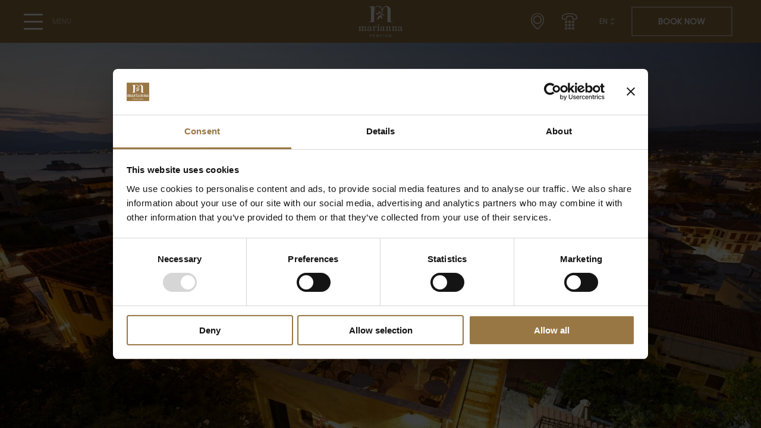

--- FILE ---
content_type: text/html; charset=UTF-8
request_url: https://www.hotelmarianna.gr/contact
body_size: 18013
content:

<!DOCTYPE html>
<html lang="en-US" prefix="og: http://ogp.me/ns# fb: http://www.facebook.com/2008/fbml">
<head>
	<meta charset="UTF-8">
	<meta http-equiv="X-UA-Compatible" content="IE=edge">
	<meta name="viewport" content="width=device-width, initial-scale=1, shrink-to-fit=no">
	<meta name="mobile-web-app-capable" content="yes">
	<meta name="apple-mobile-web-app-capable" content="yes">
	<meta name="apple-mobile-web-app-title" content="Hotel Marianna - Let&#039;s Shape your Ideas&#8230;">
	<link rel="profile" href="http://gmpg.org/xfn/11">
	<link rel="pingback" href="https://www.hotelmarianna.gr/xmlrpc.php">
	
<!-- DNS Prefetching Start -->
<meta http-equiv="x-dns-prefetch-control" content="off">
<!-- DNS Prefetching end -->
<meta name='robots' content='index, follow, max-image-preview:large, max-snippet:-1, max-video-preview:-1' />
<link rel="alternate" hreflang="en" href="https://www.hotelmarianna.gr/contact/" />
<link rel="alternate" hreflang="el" href="https://www.hotelmarianna.gr/el/contact/" />
<link rel="alternate" hreflang="x-default" href="https://www.hotelmarianna.gr/contact/" />

	<!-- This site is optimized with the Yoast SEO plugin v26.7 - https://yoast.com/wordpress/plugins/seo/ -->
	<title>Contact - Hotel Marianna</title>
	<link rel="canonical" href="https://www.hotelmarianna.gr/contact/" />
	<meta property="og:locale" content="en_US" />
	<meta property="og:type" content="article" />
	<meta property="og:title" content="Contact - Hotel Marianna" />
	<meta property="og:description" content="Get in touch with us, we are happy to answer any questions you might have." />
	<meta property="og:url" content="https://www.hotelmarianna.gr/contact/" />
	<meta property="og:site_name" content="Hotel Marianna" />
	<meta property="article:modified_time" content="2022-06-17T12:16:12+00:00" />
	<meta property="og:image" content="https://www.hotelmarianna.gr/app/uploads/sites/88/2022/06/top3_resized.jpg" />
	<meta property="og:image:width" content="1920" />
	<meta property="og:image:height" content="1279" />
	<meta property="og:image:type" content="image/jpeg" />
	<meta name="twitter:card" content="summary_large_image" />
	<script type="application/ld+json" class="yoast-schema-graph">{"@context":"https://schema.org","@graph":[{"@type":"WebPage","@id":"https://www.hotelmarianna.gr/contact/","url":"https://www.hotelmarianna.gr/contact/","name":"Contact - Hotel Marianna","isPartOf":{"@id":"https://www.hotelmarianna.gr/#website"},"primaryImageOfPage":{"@id":"https://www.hotelmarianna.gr/contact/#primaryimage"},"image":{"@id":"https://www.hotelmarianna.gr/contact/#primaryimage"},"thumbnailUrl":"https://www.hotelmarianna.gr/app/uploads/sites/88/2022/06/top3_resized.jpg","datePublished":"2018-09-10T08:47:56+00:00","dateModified":"2022-06-17T12:16:12+00:00","breadcrumb":{"@id":"https://www.hotelmarianna.gr/contact/#breadcrumb"},"inLanguage":"en-US","potentialAction":[{"@type":"ReadAction","target":["https://www.hotelmarianna.gr/contact/"]}]},{"@type":"ImageObject","inLanguage":"en-US","@id":"https://www.hotelmarianna.gr/contact/#primaryimage","url":"https://www.hotelmarianna.gr/app/uploads/sites/88/2022/06/top3_resized.jpg","contentUrl":"https://www.hotelmarianna.gr/app/uploads/sites/88/2022/06/top3_resized.jpg","width":1920,"height":1279},{"@type":"BreadcrumbList","@id":"https://www.hotelmarianna.gr/contact/#breadcrumb","itemListElement":[{"@type":"ListItem","position":1,"name":"Home","item":"https://www.hotelmarianna.gr/"},{"@type":"ListItem","position":2,"name":"Contact us"}]},{"@type":"WebSite","@id":"https://www.hotelmarianna.gr/#website","url":"https://www.hotelmarianna.gr/","name":"Hotel Marianna","description":"Let&#039;s Shape your Ideas...","potentialAction":[{"@type":"SearchAction","target":{"@type":"EntryPoint","urlTemplate":"https://www.hotelmarianna.gr/?s={search_term_string}"},"query-input":{"@type":"PropertyValueSpecification","valueRequired":true,"valueName":"search_term_string"}}],"inLanguage":"en-US"}]}</script>
	<!-- / Yoast SEO plugin. -->


<link rel='dns-prefetch' href='//maps.googleapis.com' />
<link rel="alternate" title="oEmbed (JSON)" type="application/json+oembed" href="https://www.hotelmarianna.gr/wp-json/oembed/1.0/embed?url=https%3A%2F%2Fwww.hotelmarianna.gr%2Fcontact%2F" />
<link rel="alternate" title="oEmbed (XML)" type="text/xml+oembed" href="https://www.hotelmarianna.gr/wp-json/oembed/1.0/embed?url=https%3A%2F%2Fwww.hotelmarianna.gr%2Fcontact%2F&#038;format=xml" />
		<!-- Google Tag Manager -->
		<script defer>
			(function (w, d, s, l, i) {
				w[l] = w[l] || [];
				w[l].push({'gtm.start': new Date().getTime(), event: 'gtm.js'});
				var f = d.getElementsByTagName(s)[0], j = d.createElement(s), dl = l != 'dataLayer' ? '&l=' + l : '';
				j.async = true;
				j.src = 'https://www.googletagmanager.com/gtm.js?id=' + i + dl;
				f.parentNode.insertBefore(j, f);
			})(window, document, 'script', 'dataLayer', 'GTM-M6KB3GBS');
		</script>
		<!-- End Google Tag Manager -->
		<style id='wp-img-auto-sizes-contain-inline-css'>
img:is([sizes=auto i],[sizes^="auto," i]){contain-intrinsic-size:3000px 1500px}
/*# sourceURL=wp-img-auto-sizes-contain-inline-css */
</style>
<style id='classic-theme-styles-inline-css'>
/*! This file is auto-generated */
.wp-block-button__link{color:#fff;background-color:#32373c;border-radius:9999px;box-shadow:none;text-decoration:none;padding:calc(.667em + 2px) calc(1.333em + 2px);font-size:1.125em}.wp-block-file__button{background:#32373c;color:#fff;text-decoration:none}
/*# sourceURL=/wp-includes/css/classic-themes.min.css */
</style>
<link rel='stylesheet' id='contact-form-7-css' href='https://www.hotelmarianna.gr/app/plugins/contact-form-7/includes/css/styles.css?ver=6.1.4' media='all' />
<link rel='stylesheet' id='jquery-ui-theme-smoothness-css' href='https://www.hotelmarianna.gr/app/themes/nelios-base/src/css/jquery-ui/1.11.4/themes/smoothness/jquery-ui.min.css?ver=1.11.4' media='all' />
<link rel='stylesheet' id='jquery-ui-theme-smoothness-theme-css' href='https://www.hotelmarianna.gr/app/themes/nelios-base/src/css/jquery-ui/1.11.4/themes/smoothness/theme.css?ver=1.11.4' media='all' />
<link rel='stylesheet' id='slick-css' href='https://www.hotelmarianna.gr/app/themes/nelios-base/src/css/slick/slick.css?ver=1.8.1' media='all' />
<link rel='stylesheet' id='slick-theme-css' href='https://www.hotelmarianna.gr/app/themes/nelios-base/src/css/slick/slick-theme.css?ver=1.8.1' media='all' />
<link rel='stylesheet' id='flickity-css' href='https://www.hotelmarianna.gr/app/themes/nelios-base/src/css/flickity/flickity.min.css?ver=2.3.0' media='all' />
<link rel='stylesheet' id='theme-css' href='https://www.hotelmarianna.gr/app/themes/hotelmarianna/css/theme.min.css?ver=1.2.1' media='all' />
<script id="wpml-cookie-js-extra">
var wpml_cookies = {"wp-wpml_current_language":{"value":"en","expires":1,"path":"/"}};
var wpml_cookies = {"wp-wpml_current_language":{"value":"en","expires":1,"path":"/"}};
//# sourceURL=wpml-cookie-js-extra
</script>
<script src="https://www.hotelmarianna.gr/app/plugins/sitepress-multilingual-cms/res/js/cookies/language-cookie.js?ver=486900" id="wpml-cookie-js" defer data-wp-strategy="defer"></script>
<script src="https://www.hotelmarianna.gr/wp-includes/js/jquery/jquery.min.js?ver=3.7.1" id="jquery-core-js"></script>
<script src="https://www.hotelmarianna.gr/wp-includes/js/jquery/jquery-migrate.min.js?ver=3.4.1" id="jquery-migrate-js"></script>
<script src="https://www.hotelmarianna.gr/wp-includes/js/jquery/ui/core.min.js?ver=1.13.3" id="jquery-ui-core-js"></script>
<script src="https://www.hotelmarianna.gr/app/themes/nelios-base/src/js/jquery-ui/1.12.1-selectmenu-datepicker/jquery-ui.min.js?ver=1.12.1" id="jquery-ui-selectmenu-datepicker-custom-js"></script>
<script src="https://www.hotelmarianna.gr/app/themes/nelios-base/src/js/slick/slick.min.js?ver=1.8.1" id="slick-js"></script>
<script src="https://www.hotelmarianna.gr/app/themes/nelios-base/src/js/packery/packery.pkgd.min.js?ver=2.1.2" id="packery-js"></script>
<script src="https://www.hotelmarianna.gr/app/themes/nelios-base/src/js/isotope/isotope.pkgd.min.js?ver=3.0.6" id="isotope-js"></script>
<script src="https://www.hotelmarianna.gr/app/themes/nelios-base/src/js/isotope/packery-mode.pkgd.min.js?ver=2.0.1" id="isotope-packery-mode-js"></script>
<script src="https://www.hotelmarianna.gr/app/themes/nelios-base/src/js/flickity/flickity.pkgd.min.js?ver=2.3.0" id="flickity-js"></script>
<script src="//maps.googleapis.com/maps/api/js?key=AIzaSyAUqX2sbTB36rIqMAm5YQc9rjOHsObmnwE&#038;callback=Function.prototype&#038;v=weekly&#038;language=en&#038;loading=async" id="google-map-js" async data-wp-strategy="async"></script>
<script src="https://www.hotelmarianna.gr/app/themes/nelios-base/src/js/jquery.matchHeight/jquery.matchHeight.min.js?ver=0.7.2" id="matchHeight-js"></script>
<script src="https://www.hotelmarianna.gr/app/themes/hotelmarianna/js/theme.min.js?ver=1.2.1" id="theme-js"></script>
<link rel="https://api.w.org/" href="https://www.hotelmarianna.gr/wp-json/" /><link rel="alternate" title="JSON" type="application/json" href="https://www.hotelmarianna.gr/wp-json/wp/v2/pages/131" /><link rel="EditURI" type="application/rsd+xml" title="RSD" href="https://www.hotelmarianna.gr/xmlrpc.php?rsd" />
<link rel='shortlink' href='https://www.hotelmarianna.gr/?p=131' />
<script>
	document.addEventListener( 'wpcf7mailsent', function( event ) {
		if (typeof ga === 'function') {
			ga('send', 'event', 'Contact Form', 'submit');
		}
	}, false );
</script>
		<meta name="mobile-web-app-capable" content="yes">
<meta name="apple-mobile-web-app-capable" content="yes">
<meta name="apple-mobile-web-app-title" content="Hotel Marianna - Let&#039;s Shape your Ideas...">
<link rel="icon" href="https://www.hotelmarianna.gr/app/uploads/sites/88/2021/12/favicon.png" sizes="32x32" />
<link rel="icon" href="https://www.hotelmarianna.gr/app/uploads/sites/88/2021/12/favicon.png" sizes="192x192" />
<link rel="apple-touch-icon" href="https://www.hotelmarianna.gr/app/uploads/sites/88/2021/12/favicon.png" />
<meta name="msapplication-TileImage" content="https://www.hotelmarianna.gr/app/uploads/sites/88/2021/12/favicon.png" />
<style id='global-styles-inline-css'>
:root{--wp--preset--aspect-ratio--square: 1;--wp--preset--aspect-ratio--4-3: 4/3;--wp--preset--aspect-ratio--3-4: 3/4;--wp--preset--aspect-ratio--3-2: 3/2;--wp--preset--aspect-ratio--2-3: 2/3;--wp--preset--aspect-ratio--16-9: 16/9;--wp--preset--aspect-ratio--9-16: 9/16;--wp--preset--color--black: #000000;--wp--preset--color--cyan-bluish-gray: #abb8c3;--wp--preset--color--white: #fff;--wp--preset--color--pale-pink: #f78da7;--wp--preset--color--vivid-red: #cf2e2e;--wp--preset--color--luminous-vivid-orange: #ff6900;--wp--preset--color--luminous-vivid-amber: #fcb900;--wp--preset--color--light-green-cyan: #7bdcb5;--wp--preset--color--vivid-green-cyan: #00d084;--wp--preset--color--pale-cyan-blue: #8ed1fc;--wp--preset--color--vivid-cyan-blue: #0693e3;--wp--preset--color--vivid-purple: #9b51e0;--wp--preset--color--blue: #007bff;--wp--preset--color--indigo: #6610f2;--wp--preset--color--purple: #5533ff;--wp--preset--color--pink: #e83e8c;--wp--preset--color--red: #dc3545;--wp--preset--color--orange: #fd7e14;--wp--preset--color--yellow: #ffc107;--wp--preset--color--green: #28a745;--wp--preset--color--teal: #20c997;--wp--preset--color--cyan: #17a2b8;--wp--preset--color--gray: #6c757d;--wp--preset--color--gray-dark: #343a40;--wp--preset--gradient--vivid-cyan-blue-to-vivid-purple: linear-gradient(135deg,rgb(6,147,227) 0%,rgb(155,81,224) 100%);--wp--preset--gradient--light-green-cyan-to-vivid-green-cyan: linear-gradient(135deg,rgb(122,220,180) 0%,rgb(0,208,130) 100%);--wp--preset--gradient--luminous-vivid-amber-to-luminous-vivid-orange: linear-gradient(135deg,rgb(252,185,0) 0%,rgb(255,105,0) 100%);--wp--preset--gradient--luminous-vivid-orange-to-vivid-red: linear-gradient(135deg,rgb(255,105,0) 0%,rgb(207,46,46) 100%);--wp--preset--gradient--very-light-gray-to-cyan-bluish-gray: linear-gradient(135deg,rgb(238,238,238) 0%,rgb(169,184,195) 100%);--wp--preset--gradient--cool-to-warm-spectrum: linear-gradient(135deg,rgb(74,234,220) 0%,rgb(151,120,209) 20%,rgb(207,42,186) 40%,rgb(238,44,130) 60%,rgb(251,105,98) 80%,rgb(254,248,76) 100%);--wp--preset--gradient--blush-light-purple: linear-gradient(135deg,rgb(255,206,236) 0%,rgb(152,150,240) 100%);--wp--preset--gradient--blush-bordeaux: linear-gradient(135deg,rgb(254,205,165) 0%,rgb(254,45,45) 50%,rgb(107,0,62) 100%);--wp--preset--gradient--luminous-dusk: linear-gradient(135deg,rgb(255,203,112) 0%,rgb(199,81,192) 50%,rgb(65,88,208) 100%);--wp--preset--gradient--pale-ocean: linear-gradient(135deg,rgb(255,245,203) 0%,rgb(182,227,212) 50%,rgb(51,167,181) 100%);--wp--preset--gradient--electric-grass: linear-gradient(135deg,rgb(202,248,128) 0%,rgb(113,206,126) 100%);--wp--preset--gradient--midnight: linear-gradient(135deg,rgb(2,3,129) 0%,rgb(40,116,252) 100%);--wp--preset--font-size--small: 13px;--wp--preset--font-size--medium: 20px;--wp--preset--font-size--large: 36px;--wp--preset--font-size--x-large: 42px;--wp--preset--spacing--20: 0.44rem;--wp--preset--spacing--30: 0.67rem;--wp--preset--spacing--40: 1rem;--wp--preset--spacing--50: 1.5rem;--wp--preset--spacing--60: 2.25rem;--wp--preset--spacing--70: 3.38rem;--wp--preset--spacing--80: 5.06rem;--wp--preset--shadow--natural: 6px 6px 9px rgba(0, 0, 0, 0.2);--wp--preset--shadow--deep: 12px 12px 50px rgba(0, 0, 0, 0.4);--wp--preset--shadow--sharp: 6px 6px 0px rgba(0, 0, 0, 0.2);--wp--preset--shadow--outlined: 6px 6px 0px -3px rgb(255, 255, 255), 6px 6px rgb(0, 0, 0);--wp--preset--shadow--crisp: 6px 6px 0px rgb(0, 0, 0);}:where(.is-layout-flex){gap: 0.5em;}:where(.is-layout-grid){gap: 0.5em;}body .is-layout-flex{display: flex;}.is-layout-flex{flex-wrap: wrap;align-items: center;}.is-layout-flex > :is(*, div){margin: 0;}body .is-layout-grid{display: grid;}.is-layout-grid > :is(*, div){margin: 0;}:where(.wp-block-columns.is-layout-flex){gap: 2em;}:where(.wp-block-columns.is-layout-grid){gap: 2em;}:where(.wp-block-post-template.is-layout-flex){gap: 1.25em;}:where(.wp-block-post-template.is-layout-grid){gap: 1.25em;}.has-black-color{color: var(--wp--preset--color--black) !important;}.has-cyan-bluish-gray-color{color: var(--wp--preset--color--cyan-bluish-gray) !important;}.has-white-color{color: var(--wp--preset--color--white) !important;}.has-pale-pink-color{color: var(--wp--preset--color--pale-pink) !important;}.has-vivid-red-color{color: var(--wp--preset--color--vivid-red) !important;}.has-luminous-vivid-orange-color{color: var(--wp--preset--color--luminous-vivid-orange) !important;}.has-luminous-vivid-amber-color{color: var(--wp--preset--color--luminous-vivid-amber) !important;}.has-light-green-cyan-color{color: var(--wp--preset--color--light-green-cyan) !important;}.has-vivid-green-cyan-color{color: var(--wp--preset--color--vivid-green-cyan) !important;}.has-pale-cyan-blue-color{color: var(--wp--preset--color--pale-cyan-blue) !important;}.has-vivid-cyan-blue-color{color: var(--wp--preset--color--vivid-cyan-blue) !important;}.has-vivid-purple-color{color: var(--wp--preset--color--vivid-purple) !important;}.has-black-background-color{background-color: var(--wp--preset--color--black) !important;}.has-cyan-bluish-gray-background-color{background-color: var(--wp--preset--color--cyan-bluish-gray) !important;}.has-white-background-color{background-color: var(--wp--preset--color--white) !important;}.has-pale-pink-background-color{background-color: var(--wp--preset--color--pale-pink) !important;}.has-vivid-red-background-color{background-color: var(--wp--preset--color--vivid-red) !important;}.has-luminous-vivid-orange-background-color{background-color: var(--wp--preset--color--luminous-vivid-orange) !important;}.has-luminous-vivid-amber-background-color{background-color: var(--wp--preset--color--luminous-vivid-amber) !important;}.has-light-green-cyan-background-color{background-color: var(--wp--preset--color--light-green-cyan) !important;}.has-vivid-green-cyan-background-color{background-color: var(--wp--preset--color--vivid-green-cyan) !important;}.has-pale-cyan-blue-background-color{background-color: var(--wp--preset--color--pale-cyan-blue) !important;}.has-vivid-cyan-blue-background-color{background-color: var(--wp--preset--color--vivid-cyan-blue) !important;}.has-vivid-purple-background-color{background-color: var(--wp--preset--color--vivid-purple) !important;}.has-black-border-color{border-color: var(--wp--preset--color--black) !important;}.has-cyan-bluish-gray-border-color{border-color: var(--wp--preset--color--cyan-bluish-gray) !important;}.has-white-border-color{border-color: var(--wp--preset--color--white) !important;}.has-pale-pink-border-color{border-color: var(--wp--preset--color--pale-pink) !important;}.has-vivid-red-border-color{border-color: var(--wp--preset--color--vivid-red) !important;}.has-luminous-vivid-orange-border-color{border-color: var(--wp--preset--color--luminous-vivid-orange) !important;}.has-luminous-vivid-amber-border-color{border-color: var(--wp--preset--color--luminous-vivid-amber) !important;}.has-light-green-cyan-border-color{border-color: var(--wp--preset--color--light-green-cyan) !important;}.has-vivid-green-cyan-border-color{border-color: var(--wp--preset--color--vivid-green-cyan) !important;}.has-pale-cyan-blue-border-color{border-color: var(--wp--preset--color--pale-cyan-blue) !important;}.has-vivid-cyan-blue-border-color{border-color: var(--wp--preset--color--vivid-cyan-blue) !important;}.has-vivid-purple-border-color{border-color: var(--wp--preset--color--vivid-purple) !important;}.has-vivid-cyan-blue-to-vivid-purple-gradient-background{background: var(--wp--preset--gradient--vivid-cyan-blue-to-vivid-purple) !important;}.has-light-green-cyan-to-vivid-green-cyan-gradient-background{background: var(--wp--preset--gradient--light-green-cyan-to-vivid-green-cyan) !important;}.has-luminous-vivid-amber-to-luminous-vivid-orange-gradient-background{background: var(--wp--preset--gradient--luminous-vivid-amber-to-luminous-vivid-orange) !important;}.has-luminous-vivid-orange-to-vivid-red-gradient-background{background: var(--wp--preset--gradient--luminous-vivid-orange-to-vivid-red) !important;}.has-very-light-gray-to-cyan-bluish-gray-gradient-background{background: var(--wp--preset--gradient--very-light-gray-to-cyan-bluish-gray) !important;}.has-cool-to-warm-spectrum-gradient-background{background: var(--wp--preset--gradient--cool-to-warm-spectrum) !important;}.has-blush-light-purple-gradient-background{background: var(--wp--preset--gradient--blush-light-purple) !important;}.has-blush-bordeaux-gradient-background{background: var(--wp--preset--gradient--blush-bordeaux) !important;}.has-luminous-dusk-gradient-background{background: var(--wp--preset--gradient--luminous-dusk) !important;}.has-pale-ocean-gradient-background{background: var(--wp--preset--gradient--pale-ocean) !important;}.has-electric-grass-gradient-background{background: var(--wp--preset--gradient--electric-grass) !important;}.has-midnight-gradient-background{background: var(--wp--preset--gradient--midnight) !important;}.has-small-font-size{font-size: var(--wp--preset--font-size--small) !important;}.has-medium-font-size{font-size: var(--wp--preset--font-size--medium) !important;}.has-large-font-size{font-size: var(--wp--preset--font-size--large) !important;}.has-x-large-font-size{font-size: var(--wp--preset--font-size--x-large) !important;}
/*# sourceURL=global-styles-inline-css */
</style>
</head>

<body class="wp-singular page-template-contact page page-id-131 wp-embed-responsive wp-theme-nelios-base wp-child-theme-hotelmarianna site-id-88 theme-skin-hotel-cube-01 theme-style-light agent-chrome understrap-has-sidebar"  style="background-image: url(https://www.hotelmarianna.gr/app/uploads/sites/88/2019/01/waved-background.png)">

			<!-- Google Tag Manager (noscript) -->
		<noscript>
			<iframe src="https://www.googletagmanager.com/ns.html?id=GTM-M6KB3GBS" height="0" width="0" style="display:none;visibility:hidden"></iframe>
		</noscript>
		<!-- End Google Tag Manager (noscript) -->
		
	<div class="page" id="page">

		<header id="main-header" class="main-header row space-between align-center">

			<div class="left-side">

				<div id="main-nav__button" class="main-nav__button row align-center just-start">

					<a href="#" id="main-nav__button--toggle" class="main-nav__button--toggle">
						<span></span>
						<span></span>
						<span></span>
						<span></span>
					</a>

					<span class="main-nav__text">MENU</span>
				</div>

			</div>

			<div class="main-logo row just-center">

				

	
	<a class="logo" href="https://www.hotelmarianna.gr">

		<div class="svg-con">

						<img src="[data-uri]" class="placeholder" alt="" />
			
<!-- Generator: Adobe Illustrator 19.0.0, SVG Export Plug-In . SVG Version: 6.00 Build 0)  -->
<svg version="1.1" xmlns="http://www.w3.org/2000/svg" xmlns:xlink="http://www.w3.org/1999/xlink" x="0px" y="0px" viewBox="194 -152.8 441 327" xml:space="preserve">
<style>
	.st0{fill:#3DA8C0;}
	.st1{fill:#3EA9C1;}
	.st2{fill:#BFE2EA;}
	.st3{fill:#2A0B41;stroke:#FFFFFF;stroke-width:1.1985;stroke-miterlimit:10;}
	.st4{fill:#FFFFFF;}
	.st5{fill:#004416;}
	.st6{fill:#987745;}
</style>
<g>
	<g>
		<path class="st0" d="M-8903.4,4362.4v58.9h35.7v4.6h-40.6v-63.5H-8903.4z" />
		<path class="st0" d="M-8823.1,4391.7h37.2v4.4h-37.2v25h40.1v4.7h-44.9v-63.5h43.8v4.6h-39L-8823.1,4391.7L-8823.1,4391.7z" />
		<path class="st0" d="M-8729,4366.8h-22.9v-4.4h50.8v4.4h-22.9v59h-4.9L-8729,4366.8L-8729,4366.8z" />
		<path class="st0" d="M-8607.3,4394.2c-0.1,16.7-10.7,32.7-32,32.7s-32-16.1-32-32.9c0-17.1,10.6-32.7,32-32.7
			C-8617.9,4361.4-8607.2,4377.1-8607.3,4394.2z M-8666.5,4394.1c0.1,14.3,9.2,28.3,27.2,28.3c18.1,0,27.3-14,27.3-28.3
			c0-14.7-9.1-28.2-27.3-28.2S-8666.6,4379.2-8666.5,4394.1z" />
	</g>
</g>
<g>
	<circle cx="-8620.3" cy="4370.5" r="10.9" />
	<circle cx="-8620.3" cy="4370.5" r="8" />
	<circle cx="-8620.3" cy="4370.5" r="3.5" />
</g>
<g>
	<g>
		<g>
			<path class="st4" d="M-4567,2472.5v-58.9h-4.9v63.5h40.6v-4.6H-4567z" />
			<path class="st4" d="M-4486.7,2472.4v-25h37.2v-4.4h-37.2v-24.7h39v-4.6h-43.8v63.5h44.9v-4.7h-40.1V2472.4z" />
			<path class="st4" d="M-4415.6,2413.7v4.3h23v59.1h4.9V2418h22.9v-4.3H-4415.6L-4415.6,2413.7z" />
			<path class="st4" d="M-4280.5,2420.9c-1-0.9-2-1.8-3.2-2.6c-0.1,0-0.1,0-0.2,0c-1.8,0-3.3,1.4-3.5,3.2c1.6,1.1,3,2.3,4.3,3.6
				c1.5-0.4,2.6-1.7,2.6-3.4C-4280.4,2421.4-4280.5,2421.1-4280.5,2420.9z M-4275,2428.1c-0.5-0.9-1.1-1.9-1.7-2.8
				c-0.8,1.5-2,2.7-3.4,3.5c0.5,0.8,1,1.7,1.4,2.5c2.1,4.2,3.1,9.1,3.1,14c0,14.3-9.2,28.3-27.3,28.3c-18,0-27.1-14-27.2-28.3
				c-0.1-15,9-28.2,27.2-28.2c3.2,0,6,0.4,8.6,1.1c0.9,0.3,1.9,0.6,2.7,1c0.5-1.6,1.5-2.9,2.7-3.9c-1-0.4-2-0.8-3-1.1
				c-3.3-1-7-1.6-11.1-1.6c-21.4,0-32,15.6-32,32.7c0,16.8,10.7,32.9,32,32.9s31.9-16.1,32-32.7
				C-4270.9,2439.3-4272.2,2433.2-4275,2428.1z" />
		</g>
	</g>
	<g>
		<path class="st4" d="M-4283.9,2410.8c-3.1,0-6,1.3-8,3.4c-1.1,1.2-1.9,2.5-2.4,4.1c-0.4,1.1-0.5,2.2-0.5,3.4
			c0,6,4.9,10.9,10.9,10.9c1.9,0,3.6-0.5,5.2-1.3c1.5-0.8,2.7-1.9,3.7-3.3c1.3-1.8,2.1-4,2.1-6.4
			C-4273,2415.7-4277.9,2410.8-4283.9,2410.8z M-4280.1,2428.8c-1.1,0.6-2.4,0.9-3.7,0.9c-4.4,0-8-3.6-8-8c0-0.9,0.1-1.7,0.4-2.4
			c0.5-1.6,1.5-2.9,2.7-3.9c1.4-1.1,3.1-1.7,4.9-1.7c4.4,0,8,3.6,8,8c0,1.3-0.3,2.5-0.9,3.6
			C-4277.5,2426.8-4278.7,2428-4280.1,2428.8z M-4283.7,2418.3c-0.1,0-0.1,0-0.2,0c-1.8,0-3.3,1.4-3.5,3.2c0,0.1,0,0.2,0,0.3
			c0,1.9,1.6,3.5,3.5,3.5c0.3,0,0.6,0,0.9-0.1c1.5-0.4,2.6-1.7,2.6-3.4c0-0.3,0-0.6-0.1-0.9
			C-4280.9,2419.4-4282.2,2418.3-4283.7,2418.3z" />
		<path class="st4" d="M-4280.4,2421.7c0,1.6-1.1,3-2.6,3.4c-0.3,0.1-0.6,0.1-0.9,0.1c-1.9,0-3.5-1.5-3.5-3.5c0-0.1,0-0.2,0-0.3
			c0.1-1.8,1.6-3.2,3.5-3.2c0.1,0,0.1,0,0.2,0c1.5,0.1,2.8,1.2,3.2,2.6C-4280.5,2421.1-4280.4,2421.4-4280.4,2421.7z" />
		<path class="st4" d="M-4280.4,2421.7c0,1.6-1.1,3-2.6,3.4c-0.3,0.1-0.6,0.1-0.9,0.1c-1.9,0-3.5-1.5-3.5-3.5c0-0.1,0-0.2,0-0.3
			c0.1-1.8,1.6-3.2,3.5-3.2c0.1,0,0.1,0,0.2,0c1.5,0.1,2.8,1.2,3.2,2.6C-4280.5,2421.1-4280.4,2421.4-4280.4,2421.7z" />
	</g>
</g>
<g id="XMLID_23_">
	<path id="XMLID_37_" class="st5" d="M606.3,76.3h-2.2c-4.3,0-8.1,1-11.4,3.1c-3.3,2.1-5,4.9-5,8.4l0.3,2.3c0.5,2,1.3,3.6,2.6,4.7
		c1.3,1.1,2.7,1.6,4.4,1.6c2.7,0,5.2-1.2,7.4-3.5c2.6-2.7,3.9-5.8,3.9-9.5V76.3z M606.3,73.9v-8.4c0-2.4-0.8-4.2-2.5-5.5
		c-1.6-1.3-3.6-1.9-5.7-1.9c-2.1,0-4,0.5-5.7,1.5s-2.5,2.1-2.5,3.3v0.3c0.5,1.3,0.7,2.4,0.7,3.4c0,1.7-0.5,3.2-1.6,4.4
		c-1.1,1.2-2.4,1.8-3.8,1.8c-0.5,0-1.1-0.1-1.7-0.4c-0.6-0.3-1.1-0.6-1.4-0.8c-1.2-1-1.8-2.4-1.8-4c0-2.8,1.5-5.5,4.5-7.8
		c3.5-2.8,7.7-4.1,12.6-4.1c5.6,0,9.7,0.7,12.4,2.1c3.2,1.7,4.9,4.6,5.2,8.5V90v1.6c0,1.6,0.3,3,0.9,4c0.6,1,1.4,1.5,2.3,1.5
		c0.6,0,1.3-0.3,2-0.8c0.7-0.6,1.3-1.4,1.8-2.4c0.3-1.3,0.9-1.9,1.7-1.9c0.6,0,0.9,0.4,0.9,1.1v0.8c-0.3,1.8-1.6,3.5-3.8,5
		c-2.2,1.6-4.4,2.4-6.6,2.4c-2.2,0-4.1-0.8-5.4-2.4c-1.6-1.9-2.5-4.9-2.5-8.8c-1.1,3.7-3,6.4-5.8,8.3c-2.7,1.9-5.6,2.9-8.7,2.9
		c-3.2,0-5.9-0.8-8.3-2.5c-2.3-1.7-3.7-4-4.2-7l-0.3-2.4c0-5,2.6-8.8,7.9-11.5C592.2,75.2,598.6,73.9,606.3,73.9z M539,64
		c7-5.7,13.2-8.6,18.6-8.6c2.2,0,3.9,0.6,5.2,1.9c1.3,1.3,2,3.1,2,5.4v28.2c0,2.1,0.7,3.6,2,4.5c1,0.7,2.3,1,4.1,1h2.1
		c0.5,0,0.9,0.1,1.4,0.4c0.5,0.3,0.7,0.7,0.7,1.1c0,0.8-0.7,1.3-2.2,1.3h-22.3c-1.2,0-1.8-0.4-1.8-1.3c0-0.3,0.2-0.6,0.5-1
		c0.4-0.4,0.8-0.6,1.2-0.6c1.9,0,3.3-0.3,4.1-1c0.8-0.7,1.2-2.1,1.2-4.3V65.4c0-3.3-1.3-5-3.8-5c-1.5,0-3.5,0.6-6,1.8
		c-2.1,1-4.5,2.3-7.1,4.1v24c0,1.9,0.6,3.4,1.7,4.5c1.2,1.1,2.7,1.6,4.5,1.6c1.3,0,2,0.5,2,1.5c0,0.9-0.7,1.3-2,1.3h-22.9
		c-1.4,0-2.1-0.4-2.1-1.3c0-1,0.7-1.5,2.1-1.5c1.9,0,3.6-0.3,4.9-0.8c2-0.8,3.1-2.1,3.1-3.7V70.1c0-2.8-0.8-4.7-2.3-5.8
		c-1.1-0.8-3.1-1.1-5.8-1.1c-1.3,0-1.9-0.5-1.9-1.6c0-0.3,0.2-0.6,0.5-1c0.4-0.3,0.8-0.5,1.4-0.5c2.7,0,5.1-0.3,7.4-1
		c2.3-0.7,4.3-1.6,6.1-2.8c1.3-0.9,2.1-1.3,2.4-1.3c0.7,0,1,0.7,1,2.1V64z M480,64c7-5.7,13.2-8.6,18.6-8.6c2.2,0,3.9,0.6,5.2,1.9
		c1.3,1.3,2,3.1,2,5.4v28.2c0,2.1,0.7,3.6,2,4.5c1,0.7,2.3,1,4.1,1h2.1c0.5,0,0.9,0.1,1.4,0.4c0.5,0.3,0.7,0.7,0.7,1.1
		c0,0.8-0.7,1.3-2.2,1.3h-22.3c-1.2,0-1.8-0.4-1.8-1.3c0-0.3,0.2-0.6,0.5-1c0.4-0.4,0.8-0.6,1.2-0.6c1.9,0,3.3-0.3,4.1-1
		c0.8-0.7,1.2-2.1,1.2-4.3V65.4c0-3.3-1.3-5-3.8-5c-1.5,0-3.5,0.6-6,1.8c-2.1,1-4.5,2.3-7.1,4.1v24c0,1.9,0.6,3.4,1.7,4.5
		c1.2,1.1,2.7,1.6,4.5,1.6c1.3,0,2,0.5,2,1.5c0,0.9-0.7,1.3-2,1.3h-22.9c-1.4,0-2.1-0.4-2.1-1.3c0-1,0.7-1.5,2.1-1.5
		c1.9,0,3.6-0.3,4.9-0.8c2-0.8,3.1-2.1,3.1-3.7V70.1c0-2.8-0.8-4.7-2.3-5.8c-1.1-0.8-3.1-1.1-5.8-1.1c-1.3,0-1.9-0.5-1.9-1.6
		c0-0.3,0.2-0.6,0.5-1c0.4-0.3,0.8-0.5,1.4-0.5c2.7,0,5.1-0.3,7.4-1c2.3-0.7,4.3-1.6,6.1-2.8c1.3-0.9,2.1-1.3,2.4-1.3
		c0.7,0,1,0.7,1,2.1V64z M439.1,76.3h-2.2c-4.3,0-8.1,1-11.4,3.1c-3.3,2.1-5,4.9-5,8.4l0.3,2.3c0.5,2,1.3,3.6,2.6,4.7
		c1.3,1.1,2.7,1.6,4.4,1.6c2.7,0,5.2-1.2,7.4-3.5c2.6-2.7,3.9-5.8,3.9-9.5V76.3z M439.1,73.9v-8.4c0-2.4-0.8-4.2-2.5-5.5
		c-1.6-1.3-3.6-1.9-5.7-1.9c-2.1,0-4,0.5-5.7,1.5c-1.7,1-2.5,2.1-2.5,3.3v0.3c0.5,1.3,0.7,2.4,0.7,3.4c0,1.7-0.5,3.2-1.6,4.4
		c-1.1,1.2-2.4,1.8-3.8,1.8c-0.5,0-1.1-0.1-1.7-0.4c-0.6-0.3-1.1-0.6-1.4-0.8c-1.2-1-1.8-2.4-1.8-4c0-2.8,1.5-5.5,4.5-7.8
		c3.5-2.8,7.7-4.1,12.6-4.1c5.6,0,9.7,0.7,12.4,2.1c3.2,1.7,4.9,4.6,5.2,8.5V90v1.6c0,1.6,0.3,3,0.9,4c0.6,1,1.4,1.5,2.3,1.5
		c0.6,0,1.3-0.3,2-0.8c0.7-0.6,1.3-1.4,1.8-2.4c0.3-1.3,0.9-1.9,1.7-1.9c0.6,0,0.9,0.4,0.9,1.1v0.8c-0.3,1.8-1.6,3.5-3.8,5
		c-2.2,1.6-4.4,2.4-6.6,2.4c-2.2,0-4.1-0.8-5.4-2.4c-1.6-1.9-2.5-4.9-2.5-8.8c-1.1,3.7-3,6.4-5.8,8.3c-2.7,1.9-5.6,2.9-8.7,2.9
		c-3.2,0-5.9-0.8-8.3-2.5c-2.3-1.7-3.7-4-4.2-7l-0.3-2.4c0-5,2.6-8.8,7.9-11.5C424.9,75.2,431.3,73.9,439.1,73.9z M388.9,69.3
		c-0.2-2.4-1.1-4.1-2.7-5.1c-1.1-0.7-2.4-1-4.1-1h-1.3c-1.4,0-2.1-0.5-2.1-1.6c0-1,0.7-1.5,2.1-1.5c2.9,0,5.3-0.3,7.2-0.8
		c2.6-0.7,4.9-2,6.8-3.8c0.4-0.4,0.8-0.7,1.1-0.8c0.3-0.2,0.6-0.4,0.9-0.5c0.5,0,0.7,0.6,0.7,1.8v32.5c0,2.5,0.7,4.5,2.1,5.7
		c1.4,1.3,3.4,1.9,6.1,1.9c0.5,0,0.9,0.2,1.2,0.6c0.3,0.4,0.5,0.7,0.5,1.1c0,0.9-0.6,1.3-1.7,1.3h-24.2c-1.6,0-2.4-0.5-2.4-1.5
		c0-1,0.8-1.6,2.4-1.6c2.3,0,3.9-0.3,4.8-1c1.6-1.2,2.5-3.6,2.5-7.3V69.3z M393.6,37.3c1.8,0,3.3,0.7,4.4,2.1c1.1,1.4,1.7,3,1.7,4.7
		c0,1.6-0.5,3-1.5,4.2c-1,1.2-2.4,1.8-4,1.8c-2,0-3.6-0.7-4.7-2c-1.1-1.3-1.6-2.8-1.6-4.5c0-1.7,0.5-3.2,1.5-4.5
		C390.3,37.9,391.8,37.3,393.6,37.3z M355.5,63.2c4-3.6,6-5.4,6-5.4c2.8-2.1,5.3-3.2,7.5-3.2c2,0,3.5,0.6,4.6,1.7
		c1.1,1.1,1.7,2.4,1.7,3.9c0,1.3-0.4,2.5-1.3,3.5c-0.9,1-2.1,1.5-3.6,1.5c-1.8,0-3.5-0.7-4.8-2.2c-1.4-1.4-2.3-2.2-2.8-2.2h-0.5
		c-1.2,0.3-2.3,0.8-3.4,1.5c-1.4,1.2-2.6,2.1-3.5,2.8v23.9c0,2.6,0.8,4.3,2.5,5.4c1.6,1,4.2,1.5,7.7,1.5c1.3,0,2,0.5,2,1.6
		c0,1-0.7,1.5-2,1.5h-26.3c-1.3,0-2-0.5-2-1.5c0-1,0.7-1.6,2-1.6c1.9,0,3.5-0.3,4.6-0.9c1.8-1,2.8-2.6,2.8-4.8V68.5
		c0-2.1-0.5-3.5-1.5-4.2c-1-0.7-2.3-1.1-4-1.1h-2c-1.3,0-1.9-0.5-1.9-1.6c0-0.3,0.2-0.6,0.5-1c0.4-0.3,0.8-0.5,1.3-0.5
		c1.6-0.2,3.6-0.7,5.9-1.3c3.3-1,5.4-1.8,6.4-2.3c1-0.6,1.6-1,2-1.2c0.3-0.2,0.7-0.4,1.1-0.7c0.1,0.2,0.3,0.6,0.4,1
		c0.2,0.4,0.2,1.2,0.2,2.2V63.2z M315.8,76.3h-2.2c-4.3,0-8.1,1-11.4,3.1c-3.3,2.1-5,4.9-5,8.4l0.3,2.3c0.5,2,1.3,3.6,2.6,4.7
		c1.3,1.1,2.7,1.6,4.4,1.6c2.7,0,5.2-1.2,7.4-3.5c2.6-2.7,3.9-5.8,3.9-9.5V76.3z M315.8,73.9v-8.4c0-2.4-0.8-4.2-2.5-5.5
		c-1.6-1.3-3.6-1.9-5.7-1.9c-2.1,0-4,0.5-5.7,1.5c-1.7,1-2.5,2.1-2.5,3.3v0.3c0.5,1.3,0.7,2.4,0.7,3.4c0,1.7-0.5,3.2-1.6,4.4
		c-1.1,1.2-2.4,1.8-3.8,1.8c-0.5,0-1.1-0.1-1.7-0.4c-0.6-0.3-1.1-0.6-1.4-0.8c-1.2-1-1.8-2.4-1.8-4c0-2.8,1.5-5.5,4.5-7.8
		c3.5-2.8,7.7-4.1,12.6-4.1c5.6,0,9.7,0.7,12.4,2.1c3.2,1.7,4.9,4.6,5.2,8.5V90v1.6c0,1.6,0.3,3,0.9,4c0.6,1,1.4,1.5,2.3,1.5
		c0.6,0,1.3-0.3,2-0.8c0.7-0.6,1.3-1.4,1.8-2.4c0.3-1.3,0.9-1.9,1.7-1.9c0.6,0,0.9,0.4,0.9,1.1v0.8c-0.3,1.8-1.6,3.5-3.8,5
		c-2.2,1.6-4.4,2.4-6.6,2.4c-2.2,0-4.1-0.8-5.4-2.4c-1.6-1.9-2.5-4.9-2.5-8.8c-1.1,3.7-3,6.4-5.8,8.3c-2.7,1.9-5.6,2.9-8.7,2.9
		c-3.2,0-5.9-0.8-8.3-2.5c-2.3-1.7-3.7-4-4.2-7l-0.3-2.4c0-5,2.6-8.8,7.9-11.5C301.7,75.2,308.1,73.9,315.8,73.9z M222.3,63.2
		c3.2-2.4,6.7-4.3,10.3-5.8c3.6-1.5,6.5-2.2,8.6-2.2c2.3,0,4.1,0.6,5.6,1.8c1.5,1.2,2.2,3.3,2.2,6.1c2.2-2,4.7-3.7,7.7-5.2
		c3.4-1.6,6.5-2.5,9.2-2.5c2.4,0,4.3,0.8,5.8,2.4c1.5,1.6,2.3,4.1,2.3,7.4v24.6c0,2.1,0.5,3.6,1.6,4.6c1.1,1,3.4,1.5,7.1,1.5
		c0.5,0,0.9,0.2,1.2,0.6c0.3,0.4,0.5,0.7,0.5,1.1c0,0.9-0.6,1.3-1.7,1.3h-22.9c-1.1,0-1.6-0.5-1.6-1.5c0-1,0.5-1.6,1.6-1.6
		c2.4,0,3.9-0.6,4.6-1.9c0.5-0.7,0.7-2.1,0.7-4.1V65.5c0-3.4-1.4-5-4.1-5c-1.4,0-3.1,0.4-5.1,1.3c-2,0.9-4.3,2.1-7,3.8v23
		c0,3,0.4,5,1.3,6.1c0.9,1,2,1.6,3.5,1.6c1.3,0,2,0.5,2,1.6c0,1-0.7,1.5-2,1.5H234c-1.2,0-1.8-0.4-1.8-1.3c0-0.3,0.2-0.7,0.5-1.1
		c0.4-0.4,0.8-0.6,1.2-0.6c2.8-0.7,4.5-1.4,5.1-2.2c0.6-0.8,0.9-2.4,0.9-4.6v-23c0-2-0.4-3.5-1.3-4.4c-0.8-0.9-1.9-1.4-3.2-1.4
		c-1.7,0-4,0.6-6.9,1.9c-1.1,0.4-3.3,1.5-6.4,3.2v23c0,2.4,0.4,4.3,1.3,5.6c0.9,1.3,2.3,2,4.2,2c1.4,0,2.2,0.6,2.2,1.7
		c0,0.9-0.7,1.3-2.2,1.3h-20.8c-1.7,0-2.6-0.5-2.6-1.5c0-1,0.9-1.6,2.6-1.6c2.3,0,4-0.7,5-2c1.1-1.3,1.6-3.2,1.6-5.7V69.3
		c0-2.3-0.6-3.9-1.8-4.8c-1.2-0.9-2.8-1.3-4.6-1.3c-1.8,0-2.7-0.3-2.7-1c0-0.4,0.3-0.8,1-1.3c0.7-0.5,1.3-0.7,1.8-0.7
		c2.6,0,5.2-0.4,7.6-1.2c2.5-0.8,4.1-1.7,4.9-2.6c1.1-1.3,1.8-1.9,2-1.9c0.1,0.2,0.3,0.5,0.4,0.9c0.1,0.4,0.2,1,0.2,1.8V63.2z" />
	<path id="XMLID_10_" class="st6" d="M438.5-119.2c17-33.1,71.6-18.5,71.6,23.2v95.3c0,11.4,1.7,12.1,12.5,13.3
		c4.1,0.5,7.5,0.7,10.3,0.7v3.2h-52.7L480.4-92c0-11.3-0.8-20.1-2.5-26.3c-4-14.4-16.1-14.5-25.5-8.9c-11.1,6.5-19.1,39.8-23.1,50.9
		c-1.2,5-3.1,9.8-5.1,14.6c4.5-0.6,24.9,7.2,21.2,13.7c-3.6,6.3-20.5-2-23-10.1c-0.3,0.6-1.4,3.5-1.7,4.2c-1,2.1-1.9,4.2-2.9,6.3
		c7.7,0.5,15.4,33,7.7,33.4c-5.1,0.5-14.8-15.2-12-23c-4.6,10-25.1,33.2-32.3,30.1c-3.3-6.5,12.6-38.9,27.9-41.6
		c1.3,0,2.9,0.1,4.2,0.6c3.6-8.4,7.9-16.6,10.6-25.3c-7.9,5.8-18,9.1-27.3,11.6c-3.7,4-10.5,4.9-15,5.1c-30.1,2.1,5.3-22.3,16-9.7
		c1.6,0.6,9.4-2.5,10.8-2.9c-21.5-5-15.9-23.1-7.4-19.1c6.5,3,11.4,10.1,11.4,17c4.9-2.3,9.5-5.1,13.2-8.8c0.1-0.6,0.2-1.2,0.3-1.8
		c-0.7-9.1-1.5-19.2-5.8-28.1c-12.5-25.9-46.9-31.4-58.2-2.2c-3.7,9.5-6.4,23.3-8.6,41.1l-0.2,88h-52.3v-3.2c3.4,0,4.6-0.3,8.6-0.7
		c12-1.3,14.1-1.5,14.1-13.3v-109c0-5,0-13.4-5.4-15.9c-3.1-1.2-6.7-1.8-17.4-1.8v-3.3l52.5-6v37c2.4-9.3,8.3-35.8,35.9-37.5
		c27.1-1.7,39.2,20.6,41.3,39C430.6-97.7,431-103.7,438.5-119.2" />
	<path id="XMLID_26_" class="st6" d="M511.3,153.1v-16.3c0-0.6-0.3-0.9-0.8-1.1c-0.5-0.2-0.8-0.5-0.8-0.9c0-0.5,0.2-0.7,0.7-0.7h4.2
		c0.5,0,0.8,0.2,0.8,0.7c0,0.4-0.3,0.7-0.8,0.9c-0.6,0.2-0.8,0.6-0.8,1.1l0,21.9l-3.6-0.9L495,139.1v16.1c0,0.6,0.3,1,0.8,1.1
		c0.5,0.2,0.8,0.5,0.8,0.9c0,0.5-0.3,0.7-0.8,0.7h-4.2c-0.5,0-0.8-0.2-0.8-0.7c0-0.4,0.3-0.7,0.8-0.9c0.6-0.2,0.8-0.6,0.8-1.1v-18.3
		c0-0.6-0.3-0.9-0.8-1.1c-0.6-0.2-0.8-0.5-0.8-0.9c0-0.5,0.3-0.7,0.8-0.7h4.5L511.3,153.1z M467,133.4h0.2c3.7,0,6.8,1.1,9.3,3.4
		c2.3,2.1,3.5,4.9,3.5,8.3c0,0.3,0,0.6,0,0.9c-0.2,3.9-1.6,6.9-4.1,9c-2.5,2.1-5.4,3.3-8.9,3.5c-0.3,0-0.5,0-0.8,0
		c-3.2,0-6-1.1-8.4-3.3c-2.5-2.2-3.7-5.1-3.7-8.7c0-0.2,0-0.4,0-0.6c0.1-3.8,1.4-6.9,3.7-9.1C460.2,134.6,463.2,133.4,467,133.4z
		 M467,135.5c-3.2,0-5.5,1-6.8,3.1c-1.3,2-1.9,4.5-1.9,7.4c0,2.9,0.8,5.4,2.4,7.4c1.6,2,3.7,3.1,6.2,3.1h0.1c2.5,0,4.5-1.1,6.1-3.2
		c1.6-2.2,2.4-4.6,2.4-7.2V146c0-2.7-0.7-5.1-2.1-7.3C472.2,136.6,470,135.5,467,135.5z M441,136.8v18.3c0,0.6,0.3,1,0.8,1.2
		c0.6,0.2,0.8,0.5,0.8,0.9c0,0.5-0.3,0.7-0.8,0.7h-5.6c-0.5,0-0.7-0.2-0.7-0.7c0-0.4,0.3-0.7,0.8-0.9c0.5-0.2,0.8-0.6,0.8-1.1v-18.3
		c0-0.6-0.3-1-0.8-1.1c-0.6-0.2-0.8-0.5-0.8-0.9c0-0.5,0.3-0.7,0.8-0.7h5.6c0.5,0,0.8,0.2,0.8,0.7c0,0.4-0.3,0.7-0.8,0.9
		C441.2,135.9,441,136.3,441,136.8z M420.5,151.2V151c0-1.1-0.5-2-1.3-2.6c-0.4-0.3-1-0.5-1.8-0.8c-0.8-0.2-1.9-0.4-3.1-0.6
		c-1.2-0.1-2.4-0.5-3.5-1c-1.1-0.5-1.9-1.3-2.4-2.2c-0.5-1-0.8-2-0.8-3.1c0-2.1,0.8-3.9,2.3-5.3c1.5-1.4,3.5-2.1,5.9-2.1h0.5
		c2.5,0.1,4.8,0.8,6.7,2l-0.4,3.6c0,0.4-0.3,0.6-0.7,0.6h-0.1c-0.3,0-0.6-0.2-0.8-0.7c-0.4-0.9-1.1-1.7-1.9-2.4
		c-0.8-0.7-1.7-1-2.7-1H416c-0.9,0-1.7,0.1-2.3,0.4c-0.6,0.3-1,0.6-1.3,0.9c-0.3,0.3-0.5,0.6-0.7,1c-0.2,0.4-0.3,0.8-0.4,1.2
		c-0.1,0.4-0.1,0.8-0.1,1.1c0,0.3,0.1,0.7,0.2,1c0.2,0.7,0.5,1.2,1,1.5c0.4,0.3,0.8,0.5,1.2,0.6c0.4,0.1,0.7,0.2,1.1,0.2
		c0.4,0.1,0.9,0.1,1.4,0.2c0.5,0.1,1.1,0.2,1.9,0.3c0.7,0.1,1.5,0.3,2.5,0.6c0.9,0.3,1.6,0.7,2.1,1.3c0.5,0.6,0.9,1.2,1.2,1.8
		c0.3,0.7,0.4,1.4,0.4,2.3c0,2.4-1,4.5-3,6.1c-1,0.9-2.1,1.5-3.3,1.8c-1.1,0.4-2.1,0.6-2.7,0.6c-0.7,0-1.2,0-1.4,0
		c-1.6,0-3.1-0.2-4.7-0.7l-1.6-4.5c0-0.1,0-0.2,0-0.3c0-0.1,0.1-0.3,0.2-0.5c0.1-0.2,0.4-0.3,0.7-0.3c0.3,0.1,0.5,0.3,0.7,0.7
		c0.7,1.5,1.5,2.4,2.4,2.8c0.9,0.4,2,0.7,3.3,0.7c0.3,0,0.7,0,1.3-0.1c0.6,0,1.2-0.2,2-0.6c0.8-0.4,1.4-1,1.8-1.7
		C420.2,153.2,420.5,152.3,420.5,151.2z M392.9,153.1v-16.3c0-0.6-0.3-0.9-0.8-1.1c-0.5-0.2-0.8-0.5-0.8-0.9c0-0.5,0.2-0.7,0.7-0.7
		h4.2c0.5,0,0.8,0.2,0.8,0.7c0,0.4-0.3,0.7-0.8,0.9c-0.6,0.2-0.8,0.6-0.8,1.1l0,21.9l-3.6-0.9l-15.1-18.8v16.1c0,0.6,0.3,1,0.8,1.1
		c0.5,0.2,0.8,0.5,0.8,0.9c0,0.5-0.3,0.7-0.8,0.7h-4.2c-0.5,0-0.8-0.2-0.8-0.7c0-0.4,0.3-0.7,0.8-0.9c0.6-0.2,0.8-0.6,0.8-1.1v-18.3
		c0-0.6-0.3-0.9-0.8-1.1c-0.6-0.2-0.8-0.5-0.8-0.9c0-0.5,0.3-0.7,0.8-0.7h4.5L392.9,153.1z M348.7,155.7h6.6c0.9,0,1.7-0.4,2.3-1.1
		c0.7-0.7,1.2-1.3,1.5-1.8c0.3-0.3,0.6-0.5,0.8-0.5c0.5,0,0.8,0.2,0.8,0.7c0,0.2,0,0.3,0,0.4l-1.3,4.5H344c-0.5,0-0.7-0.2-0.7-0.7
		c0-0.4,0.3-0.7,0.8-0.9c0.5-0.2,0.8-0.6,0.8-1.1v-18.3c0-0.6-0.3-1-0.8-1.1c-0.6-0.2-0.8-0.5-0.8-0.9c0-0.5,0.3-0.7,0.8-0.7h15.7
		v4.6c0,0.5-0.3,0.7-0.8,0.7c-0.3,0-0.6-0.3-1-0.8c-0.5-0.7-1-1.3-1.3-1.7c-0.4-0.4-0.8-0.6-1.3-0.6h-6.6v8.3h3.4
		c0.5,0,0.9-0.3,1.1-0.8c0.2-0.6,0.6-0.9,1.1-0.9c0.5,0,0.7,0.2,0.7,0.7v4.2c0,0.5-0.2,0.7-0.7,0.7c-0.5,0-0.8-0.3-1.1-0.8
		c-0.3-0.6-0.6-0.8-1.2-0.8h-3.3V155.7z M319,136.1v9h3.4c0.7,0,1.4-0.1,2.2-0.3c0.7-0.2,1.3-0.6,1.9-1.1c0.8-0.8,1.2-1.8,1.2-3.2
		c0-1.3-0.4-2.3-1.3-3.2c-0.9-0.9-2.1-1.3-3.6-1.3H319z M319,155.2c0,0.6,0.3,1,0.8,1.1c0.6,0.2,0.8,0.5,0.8,0.9
		c0,0.5-0.2,0.7-0.7,0.7h-5.6c-0.5,0-0.8-0.2-0.8-0.7c0-0.4,0.3-0.7,0.8-0.9c0.5-0.2,0.8-0.6,0.8-1.1l0-18.3c0-0.6-0.3-0.9-0.8-1.1
		c-0.6-0.2-0.8-0.5-0.8-0.9c0-0.5,0.3-0.7,0.8-0.7h9.7c1.2,0,2.4,0.2,3.7,0.6c1.3,0.4,2.3,1.3,3,2.5c0.6,1,0.8,2.1,0.8,3.5
		c0,1.3-0.4,2.5-1.1,3.5c-0.6,0.9-1.5,1.6-2.7,2c-1.2,0.4-2.2,0.7-3.2,0.7H319V155.2z" />
</g>
</svg>

		</div>

	</a>

	
	

			</div>

			<div class="right-side row align-center just-end">

				<div class="pin-icon row just-center">

					


	<a href="https://www.google.com/maps/place/Pension+Marianna/@37.5644492,22.7983914,15z/data=!4m8!3m7!1s0x0:0x260c56814726a3f3!5m2!4m1!1i2!8m2!3d37.5644492!4d22.7983914" target="_blank" class="location-link row">

		
	<div class="svg-con ">
		<img src="[data-uri]" class="placeholder" alt=""/>
		<svg width="38" height="38" viewBox="0 0 38 38" xmlns="http://www.w3.org/2000/svg">
    <path d="M19 .3A15 15 0 0 0 4.2 18a14.8 14.8 0 0 0 1.2 3.5c1.6 3.8 5.1 9.7 13 16a1 1 0 0 0 1.3 0 42.3 42.3 0 0 0 13-16 14.6 14.6 0 0 0 1.1-3.5A15 15 0 0 0 19 .2zm12.7 17.5v.3l-1 2.6A39.4 39.4 0 0 1 19 35.5 39.4 39.4 0 0 1 7.3 20.8l-.9-2.6v-.4L6 15.3a13 13 0 1 1 25.6 2.5z"/>
    <path d="M18.8 5.7a9.6 9.6 0 1 0 0 19.2 9.6 9.6 0 0 0 0-19.2zm0 17a7.5 7.5 0 1 1 0-15 7.5 7.5 0 0 1 0 15z"/>
</svg>	</div>

	
	</a>


				</div>

				<div id="telephone-icon" class="telephone-icon row just-center">

					

	<a class="navbar-phone-icon" href="tel:+3027520-24256" title="Telephone">
		
	<div class="svg-con ">
		<img src="[data-uri]" class="placeholder" alt=""/>
		<svg xmlns="http://www.w3.org/2000/svg" viewBox="0 0 489.1 489.1">
    <path d="M404.48 191.7c3.7 0 7.4.1 11.1.1 3.8 0 7.6 0 10.9-.2 24.1 0 40.7-16.5 41.2-41.2v-40.6c0-15.4-5-29.2-15-41-16-18.9-37.4-30-52-36.7-35.5-16.4-74.1-26.1-121.3-30.5-57.1-5-113.1 1.7-166.2 20.2-20.2 7.2-46.2 17.8-68 37-16.6 14.7-24.5 32.7-23.7 53.4v.6c.6 6.8.5 13.7.4 21-.1 5-.2 10.2 0 15.4.5 25 17.4 41.7 42 41.7h66.3c24.1 0 40.4-16.6 40.4-41.2v-36.8c2.2-.6 4.3-1.3 6.3-2 3.2-1.1 6.2-2.1 8.9-2.7 18.6-4.1 37.5-6.2 58.1-6.2 11.2 0 23 .6 34.9 1.9 16.5 1.9 29.2 4.7 40.5 9-.4 9.1-.3 18-.2 26.7v10c0 25.5 16.5 42 42 42h32.4c3.7 0 7.4.1 11 .1zm-60.9-42.1v-10.2c-.1-10.1-.1-19.6.4-29.4v-.7c0-10.7-6.2-15-10.9-17.4-.3-.1-.5-.3-.8-.4-14.5-6-30.1-9.7-50.8-12.1-12.9-1.3-25.5-2-37.6-2-22.3 0-43.1 2.2-63.4 6.8-4 .9-7.7 2.1-11.4 3.3-3.2 1.1-6.2 2.1-9 2.7l-1.2.3c-4.8 1.6-12.9 6.1-12.9 18.4v40.7c0 7.6-2.8 16.7-15.9 16.7h-66.3c-11.4 0-17.2-6-17.5-17.8-.1-4.7-.1-9.3 0-14.3.1-7.6.3-15.4-.4-23.4-.5-13.4 4.3-23.8 15.4-33.6 18.6-16.4 41.8-25.8 59.9-32.3 49.8-17.3 102.4-23.7 155.9-18.9 44.3 4.1 80.4 13.1 113.4 28.3 20.2 9.2 33.6 18.6 43.5 30.2 6.2 7.3 9.2 15.6 9.2 25.2v40.4c-.2 10.9-6.2 17-17.1 17-7.1.2-14.1.2-21.3.1-3.8 0-7.6-.1-11.4-.1h-32.4c-12 0-17.4-5.4-17.4-17.5zM246.38 217.5c-21.1 0-38.2 17.2-38.2 38.2s17.2 38.2 38.2 38.2c21.1 0 38.2-17.2 38.2-38.2s-17.1-38.2-38.2-38.2zm0 52c-7.6 0-13.7-6.2-13.7-13.7 0-7.6 6.2-13.7 13.7-13.7 7.6 0 13.7 6.2 13.7 13.7 0 7.5-6.1 13.7-13.7 13.7zM348.38 217.5c-21.1 0-38.2 17.2-38.2 38.2s17.2 38.2 38.2 38.2c21.1 0 38.2-17.2 38.2-38.2s-17.1-38.2-38.2-38.2zm0 52c-7.6 0-13.7-6.2-13.7-13.7 0-7.6 6.2-13.7 13.7-13.7 7.6 0 13.7 6.2 13.7 13.7 0 7.5-6.2 13.7-13.7 13.7zM144.38 217.5c-21.1 0-38.2 17.2-38.2 38.2s17.2 38.2 38.2 38.2 38.2-17.2 38.2-38.2-17.1-38.2-38.2-38.2zm0 52c-7.6 0-13.7-6.2-13.7-13.7 0-7.6 6.2-13.7 13.7-13.7s13.7 6.2 13.7 13.7c0 7.5-6.1 13.7-13.7 13.7zM246.38 315.1c-21.1 0-38.2 17.2-38.2 38.2s17.2 38.2 38.2 38.2c21.1 0 38.2-17.2 38.2-38.2s-17.1-38.2-38.2-38.2zm0 52c-7.6 0-13.7-6.2-13.7-13.7s6.2-13.7 13.7-13.7c7.6 0 13.7 6.2 13.7 13.7s-6.1 13.7-13.7 13.7zM348.38 315.1c-21.1 0-38.2 17.2-38.2 38.2s17.2 38.2 38.2 38.2c21.1 0 38.2-17.2 38.2-38.2s-17.1-38.2-38.2-38.2zm0 52c-7.6 0-13.7-6.2-13.7-13.7s6.2-13.7 13.7-13.7c7.6 0 13.7 6.2 13.7 13.7s-6.2 13.7-13.7 13.7zM144.38 315.1c-21.1 0-38.2 17.2-38.2 38.2s17.2 38.2 38.2 38.2 38.2-17.2 38.2-38.2-17.1-38.2-38.2-38.2zm0 52c-7.6 0-13.7-6.2-13.7-13.7s6.2-13.7 13.7-13.7 13.7 6.2 13.7 13.7-6.1 13.7-13.7 13.7zM246.38 412.7c-21.1 0-38.2 17.2-38.2 38.2 0 21.1 17.2 38.2 38.2 38.2 21.1 0 38.2-17.2 38.2-38.2 0-21-17.1-38.2-38.2-38.2zm0 52c-7.6 0-13.7-6.2-13.7-13.7 0-7.6 6.2-13.7 13.7-13.7 7.6 0 13.7 6.2 13.7 13.7s-6.1 13.7-13.7 13.7zM348.38 412.7c-21.1 0-38.2 17.2-38.2 38.2 0 21.1 17.2 38.2 38.2 38.2 21.1 0 38.2-17.2 38.2-38.2 0-21-17.1-38.2-38.2-38.2zm0 52c-7.6 0-13.7-6.2-13.7-13.7 0-7.6 6.2-13.7 13.7-13.7 7.6 0 13.7 6.2 13.7 13.7s-6.2 13.7-13.7 13.7zM144.38 412.7c-21.1 0-38.2 17.2-38.2 38.2 0 21.1 17.2 38.2 38.2 38.2s38.2-17.2 38.2-38.2c0-21-17.1-38.2-38.2-38.2zm0 52c-7.6 0-13.7-6.2-13.7-13.7 0-7.6 6.2-13.7 13.7-13.7s13.7 6.2 13.7 13.7-6.1 13.7-13.7 13.7z"/>
</svg>	</div>

		</a>

				</div>

				

		
	
		<div id="languages" class="languages">

			<a class="current" href="#">

				en
			</a>

			<div class="inactive">

				
					
				
					
						<a href="https://www.hotelmarianna.gr/el/contact/">

							el
						</a>

					
				
			</div>

		</div>

	

				
	<div class="small-btn">
		<a class="small-btn__inner" href="https://www.hotelmarianna.gr/book-form/" target="_blank" title="Book Now">
			BOOK NOW		</a>
	</div>

			</div>

			<div class="mobile-side row align-center just-stretch">

				<div class="pin-icon row just-center align-center">

					


	<a href="https://www.google.com/maps/place/Pension+Marianna/@37.5644492,22.7983914,15z/data=!4m8!3m7!1s0x0:0x260c56814726a3f3!5m2!4m1!1i2!8m2!3d37.5644492!4d22.7983914" target="_blank" class="location-link row">

		
	<div class="svg-con ">
		<img src="[data-uri]" class="placeholder" alt=""/>
		<svg width="38" height="38" viewBox="0 0 38 38" xmlns="http://www.w3.org/2000/svg">
    <path d="M19 .3A15 15 0 0 0 4.2 18a14.8 14.8 0 0 0 1.2 3.5c1.6 3.8 5.1 9.7 13 16a1 1 0 0 0 1.3 0 42.3 42.3 0 0 0 13-16 14.6 14.6 0 0 0 1.1-3.5A15 15 0 0 0 19 .2zm12.7 17.5v.3l-1 2.6A39.4 39.4 0 0 1 19 35.5 39.4 39.4 0 0 1 7.3 20.8l-.9-2.6v-.4L6 15.3a13 13 0 1 1 25.6 2.5z"/>
    <path d="M18.8 5.7a9.6 9.6 0 1 0 0 19.2 9.6 9.6 0 0 0 0-19.2zm0 17a7.5 7.5 0 1 1 0-15 7.5 7.5 0 0 1 0 15z"/>
</svg>	</div>

	
	</a>


				</div>

				<div class="telephone-icon row just-center align-center">

					

	<a class="navbar-phone-icon" href="tel:+3027520-24256" title="Telephone">
		
	<div class="svg-con ">
		<img src="[data-uri]" class="placeholder" alt=""/>
		<svg xmlns="http://www.w3.org/2000/svg" viewBox="0 0 489.1 489.1">
    <path d="M404.48 191.7c3.7 0 7.4.1 11.1.1 3.8 0 7.6 0 10.9-.2 24.1 0 40.7-16.5 41.2-41.2v-40.6c0-15.4-5-29.2-15-41-16-18.9-37.4-30-52-36.7-35.5-16.4-74.1-26.1-121.3-30.5-57.1-5-113.1 1.7-166.2 20.2-20.2 7.2-46.2 17.8-68 37-16.6 14.7-24.5 32.7-23.7 53.4v.6c.6 6.8.5 13.7.4 21-.1 5-.2 10.2 0 15.4.5 25 17.4 41.7 42 41.7h66.3c24.1 0 40.4-16.6 40.4-41.2v-36.8c2.2-.6 4.3-1.3 6.3-2 3.2-1.1 6.2-2.1 8.9-2.7 18.6-4.1 37.5-6.2 58.1-6.2 11.2 0 23 .6 34.9 1.9 16.5 1.9 29.2 4.7 40.5 9-.4 9.1-.3 18-.2 26.7v10c0 25.5 16.5 42 42 42h32.4c3.7 0 7.4.1 11 .1zm-60.9-42.1v-10.2c-.1-10.1-.1-19.6.4-29.4v-.7c0-10.7-6.2-15-10.9-17.4-.3-.1-.5-.3-.8-.4-14.5-6-30.1-9.7-50.8-12.1-12.9-1.3-25.5-2-37.6-2-22.3 0-43.1 2.2-63.4 6.8-4 .9-7.7 2.1-11.4 3.3-3.2 1.1-6.2 2.1-9 2.7l-1.2.3c-4.8 1.6-12.9 6.1-12.9 18.4v40.7c0 7.6-2.8 16.7-15.9 16.7h-66.3c-11.4 0-17.2-6-17.5-17.8-.1-4.7-.1-9.3 0-14.3.1-7.6.3-15.4-.4-23.4-.5-13.4 4.3-23.8 15.4-33.6 18.6-16.4 41.8-25.8 59.9-32.3 49.8-17.3 102.4-23.7 155.9-18.9 44.3 4.1 80.4 13.1 113.4 28.3 20.2 9.2 33.6 18.6 43.5 30.2 6.2 7.3 9.2 15.6 9.2 25.2v40.4c-.2 10.9-6.2 17-17.1 17-7.1.2-14.1.2-21.3.1-3.8 0-7.6-.1-11.4-.1h-32.4c-12 0-17.4-5.4-17.4-17.5zM246.38 217.5c-21.1 0-38.2 17.2-38.2 38.2s17.2 38.2 38.2 38.2c21.1 0 38.2-17.2 38.2-38.2s-17.1-38.2-38.2-38.2zm0 52c-7.6 0-13.7-6.2-13.7-13.7 0-7.6 6.2-13.7 13.7-13.7 7.6 0 13.7 6.2 13.7 13.7 0 7.5-6.1 13.7-13.7 13.7zM348.38 217.5c-21.1 0-38.2 17.2-38.2 38.2s17.2 38.2 38.2 38.2c21.1 0 38.2-17.2 38.2-38.2s-17.1-38.2-38.2-38.2zm0 52c-7.6 0-13.7-6.2-13.7-13.7 0-7.6 6.2-13.7 13.7-13.7 7.6 0 13.7 6.2 13.7 13.7 0 7.5-6.2 13.7-13.7 13.7zM144.38 217.5c-21.1 0-38.2 17.2-38.2 38.2s17.2 38.2 38.2 38.2 38.2-17.2 38.2-38.2-17.1-38.2-38.2-38.2zm0 52c-7.6 0-13.7-6.2-13.7-13.7 0-7.6 6.2-13.7 13.7-13.7s13.7 6.2 13.7 13.7c0 7.5-6.1 13.7-13.7 13.7zM246.38 315.1c-21.1 0-38.2 17.2-38.2 38.2s17.2 38.2 38.2 38.2c21.1 0 38.2-17.2 38.2-38.2s-17.1-38.2-38.2-38.2zm0 52c-7.6 0-13.7-6.2-13.7-13.7s6.2-13.7 13.7-13.7c7.6 0 13.7 6.2 13.7 13.7s-6.1 13.7-13.7 13.7zM348.38 315.1c-21.1 0-38.2 17.2-38.2 38.2s17.2 38.2 38.2 38.2c21.1 0 38.2-17.2 38.2-38.2s-17.1-38.2-38.2-38.2zm0 52c-7.6 0-13.7-6.2-13.7-13.7s6.2-13.7 13.7-13.7c7.6 0 13.7 6.2 13.7 13.7s-6.2 13.7-13.7 13.7zM144.38 315.1c-21.1 0-38.2 17.2-38.2 38.2s17.2 38.2 38.2 38.2 38.2-17.2 38.2-38.2-17.1-38.2-38.2-38.2zm0 52c-7.6 0-13.7-6.2-13.7-13.7s6.2-13.7 13.7-13.7 13.7 6.2 13.7 13.7-6.1 13.7-13.7 13.7zM246.38 412.7c-21.1 0-38.2 17.2-38.2 38.2 0 21.1 17.2 38.2 38.2 38.2 21.1 0 38.2-17.2 38.2-38.2 0-21-17.1-38.2-38.2-38.2zm0 52c-7.6 0-13.7-6.2-13.7-13.7 0-7.6 6.2-13.7 13.7-13.7 7.6 0 13.7 6.2 13.7 13.7s-6.1 13.7-13.7 13.7zM348.38 412.7c-21.1 0-38.2 17.2-38.2 38.2 0 21.1 17.2 38.2 38.2 38.2 21.1 0 38.2-17.2 38.2-38.2 0-21-17.1-38.2-38.2-38.2zm0 52c-7.6 0-13.7-6.2-13.7-13.7 0-7.6 6.2-13.7 13.7-13.7 7.6 0 13.7 6.2 13.7 13.7s-6.2 13.7-13.7 13.7zM144.38 412.7c-21.1 0-38.2 17.2-38.2 38.2 0 21.1 17.2 38.2 38.2 38.2s38.2-17.2 38.2-38.2c0-21-17.1-38.2-38.2-38.2zm0 52c-7.6 0-13.7-6.2-13.7-13.7 0-7.6 6.2-13.7 13.7-13.7s13.7 6.2 13.7 13.7-6.1 13.7-13.7 13.7z"/>
</svg>	</div>

		</a>

				</div>

				
	<div class="book-button">
		<a class="book-button__inner" href="https://www.hotelmarianna.gr/book-form/" target="_blank" title="Book Now">
			BOOK NOW		</a>
	</div>

			</div>

		</header>

		<div class="nav-wrapper">

			<div class="nav-inner">

				<nav id="main-navbar" class="main-navbar"><ul id="main-navbar__inner" class="main-navbar__inner row wrap just-between"><li itemscope="itemscope" itemtype="https://www.schema.org/SiteNavigationElement" id="menu-item-784" class="menu-item menu-item-type-post_type menu-item-object-page menu-item-home menu-item-784 nav-item"><a title="Home" href="https://www.hotelmarianna.gr/" class="nav-link">Home</a></li>
<li itemscope="itemscope" itemtype="https://www.schema.org/SiteNavigationElement" id="menu-item-786" class="menu-item menu-item-type-post_type menu-item-object-page menu-item-786 nav-item"><a title="The Hotel" href="https://www.hotelmarianna.gr/the-hotel/" class="nav-link">The Hotel</a></li>
<li itemscope="itemscope" itemtype="https://www.schema.org/SiteNavigationElement" id="menu-item-1239" class="menu-item menu-item-type-post_type menu-item-object-page menu-item-1239 nav-item"><a title="Accommodation" href="https://www.hotelmarianna.gr/rooms/" class="nav-link">Accommodation</a></li>
<li itemscope="itemscope" itemtype="https://www.schema.org/SiteNavigationElement" id="menu-item-792" class="menu-item menu-item-type-post_type menu-item-object-page menu-item-792 nav-item"><a title="Gallery" href="https://www.hotelmarianna.gr/gallery/" class="nav-link">Gallery</a></li>
<li itemscope="itemscope" itemtype="https://www.schema.org/SiteNavigationElement" id="menu-item-788" class="menu-item menu-item-type-post_type menu-item-object-page current-menu-item page_item page-item-131 current_page_item active menu-item-788 nav-item"><a title="Contact" href="https://www.hotelmarianna.gr/contact/" class="nav-link" aria-current="page">Contact</a></li>
</ul></nav>
				
				



	<div class="social row just-center">

		<ul class="row wrap just-center">

							<li class="">
					<a class="social-icon bg-tripadvisor" href="https://www.tripadvisor.com/Hotel_Review-g319780-d573464-Reviews-Pension_Marianna-Nafplio_Argolis_Region_Peloponnese.html" target="_blank" rel="noopener" title="TripAdvisor">
						
	<div class="svg-con ">
		<img src="[data-uri]" class="placeholder" alt=""/>
		<svg xmlns="http://www.w3.org/2000/svg" preserveAspectRatio="xMidYMid" viewBox="0 0 31 18">
  <path d="M30.722 3.228c-.516.777-.958 1.59-1.219 2.487-.028.097-.034.178.033.273 1.356 1.908 1.788 4.004 1.222 6.263-.497 1.981-1.656 3.526-3.416 4.619-1.258.783-2.648 1.155-4.133 1.163a7.366 7.366 0 0 1-1.854-.233c-1.485-.378-2.758-1.104-3.807-2.203-.138-.144-.268-.295-.416-.458l-1.66 2.426-1.632-2.391c-.037.019-.048.021-.055.028a.248.248 0 0 0-.032.033c-1.269 1.469-2.866 2.369-4.81 2.671a7.661 7.661 0 0 1-3.204-.177 7.667 7.667 0 0 1-3.777-2.307 7.418 7.418 0 0 1-1.853-3.868c-.267-1.368.058-2.688.139-3.008a7.574 7.574 0 0 1 1.208-2.572.29.29 0 0 0 .035-.221C1.261 4.928.866 4.177.402 3.458c-.117-.183-.258-.352-.388-.527V2.87c.026.003.052.008.077.008 1.559.001 3.117.001 4.675-.002a.401.401 0 0 0 .201-.064 16.93 16.93 0 0 1 3.488-1.659 19.378 19.378 0 0 1 2.707-.72 22.365 22.365 0 0 1 2.692-.346c2.207-.166 3.972.063 5.145.224.865.12 1.712.333 2.549.585a17.607 17.607 0 0 1 4.138 1.849c.09.055.21.09.317.09 1.523.006 3.045.004 4.567.005.123 0 .245.013.367.019 0 .03.005.042 0 .049l-.215.32zm-29.13 7.274c.054 3.236 2.774 5.979 6.242 5.949 3.392-.029 6.117-2.743 6.124-6.03.005-3.378-2.754-6.083-6.193-6.083-3.329-.028-6.231 2.695-6.173 6.164zm14.336-9.12c-2.707-.052-5.341.339-7.856 1.373 1.881.113 3.532.756 4.928 1.999 1.393 1.242 2.209 2.791 2.505 4.613.306-1.8 1.1-3.335 2.467-4.564 1.369-1.231 2.999-1.876 4.848-2.013-2.195-.957-4.509-1.363-6.892-1.408zm7.171 2.979c-3.378.069-6.023 2.739-6.054 6.04 0 3.355 2.777 6.096 6.187 6.083 3.423-.012 6.187-2.676 6.185-6.068-.003-3.495-2.895-6.123-6.318-6.055zm.278 9.721c-2.221.084-3.999-1.651-3.998-3.756.002-2.129 1.792-3.788 3.841-3.752 2.117-.003 3.833 1.669 3.833 3.743 0 2.082-1.686 3.691-3.676 3.765zm-.147-6.209c-1.387 0-2.516 1.094-2.522 2.443-.005 1.344 1.13 2.462 2.504 2.465 1.376.006 2.506-1.104 2.506-2.455-.001-1.353-1.117-2.453-2.488-2.453zm-.001 3.697c-.71 0-1.282-.551-1.28-1.233a1.247 1.247 0 0 1 1.272-1.256c.702-.001 1.278.564 1.271 1.247a1.262 1.262 0 0 1-1.263 1.242zM7.865 14.082c-2.231.099-4.031-1.643-4.026-3.76.004-2.144 1.806-3.784 3.844-3.748 2.117-.002 3.835 1.673 3.83 3.747-.006 2.099-1.694 3.673-3.648 3.761zm-.216-6.209c-1.352.002-2.486 1.122-2.483 2.453.004 1.346 1.136 2.453 2.514 2.456 1.369.003 2.502-1.114 2.499-2.464-.004-1.362-1.128-2.447-2.53-2.445zm.032 3.709c-.727.001-1.286-.548-1.286-1.264 0-.703.559-1.248 1.282-1.249a1.27 1.27 0 0 1 1.288 1.254c.003.691-.575 1.257-1.284 1.259z"/>
</svg>
	</div>

						</a>
				</li>
			
							<li class="">
					<a class="social-icon bg-facebook" href="https://www.facebook.com/MariannaPensionNafplio" target="_blank" rel="noopener" title="Facebook">
						
	<div class="svg-con ">
		<img src="[data-uri]" class="placeholder" alt=""/>
		<svg xmlns="http://www.w3.org/2000/svg" preserveAspectRatio="xMidYMid"  viewBox="0 0 9 18">
  <path d="M.287 9.587H2.24v8.123c0 .16.129.29.288.29h3.311c.159 0 .287-.13.287-.29V9.625h2.245a.29.29 0 0 0 .286-.257l.34-2.991a.29.29 0 0 0-.285-.323H6.126V4.179c0-.565.301-.851.895-.851h1.691A.29.29 0 0 0 9 3.037V.292a.29.29 0 0 0-.288-.29h-2.33A2.075 2.075 0 0 0 6.275 0c-.404 0-1.809.08-2.919 1.112-1.23 1.143-1.059 2.512-1.019 2.75v2.191H.287A.29.29 0 0 0 0 6.344v2.952c0 .16.129.291.287.291z"/>
</svg>

	</div>

						</a>
				</li>
			
			
							<li class="">
					<a class="social-icon bg-twitter" href="https://twitter.com/hotelmarianna" target="_blank" rel="noopener" title="Twitter">
						
	<div class="svg-con ">
		<img src="[data-uri]" class="placeholder" alt=""/>
		<svg xmlns="http://www.w3.org/2000/svg" preserveAspectRatio="xMidYMid" viewBox="0 0 21 18">
  <path d="M21 2.129a8.223 8.223 0 0 1-2.474.716A4.53 4.53 0 0 0 20.42.332a8.416 8.416 0 0 1-2.737 1.104C16.897.551 15.778 0 14.538 0c-2.379 0-4.308 2.035-4.308 4.544 0 .356.038.703.112 1.036-3.58-.189-6.754-1.999-8.879-4.75a4.713 4.713 0 0 0-.582 2.286c0 1.576.761 2.968 1.915 3.783a4.145 4.145 0 0 1-1.951-.571v.056c0 2.202 1.486 4.04 3.455 4.458a4.166 4.166 0 0 1-1.135.159c-.278 0-.547-.029-.811-.084.549 1.806 2.139 3.121 4.024 3.157A8.365 8.365 0 0 1 0 15.954C1.907 17.246 4.17 18 6.603 18c7.925 0 12.257-6.927 12.257-12.933l-.015-.589A8.872 8.872 0 0 0 21 2.129z"/>
</svg>
	</div>

						</a>
				</li>
			
			
							<li class="">
					<a class="social-icon bg-youtube" href="https://www.youtube.com/pensionmarianna" target="_blank" rel="noopener" title="Youtube">
						
	<div class="svg-con ">
		<img src="[data-uri]" class="placeholder" alt=""/>
		<svg xmlns="http://www.w3.org/2000/svg" preserveAspectRatio="xMidYMid" viewBox="0 0 24 18">
  <path d="M23.752 3.888s-.249-1.761-.952-2.535C21.891.328 20.855.328 20.4.287 17.048.041 12-.001 12-.001S6.952.041 3.6.287C3.145.328 2.109.37 1.2 1.353.455 2.131.248 3.888.248 3.888S0 5.973 0 8.059v1.923c0 2.086.248 4.134.248 4.134s.249 1.761.952 2.535c.909 1.024 2.109.982 2.648 1.103 1.904.204 8.152.245 8.152.245s5.048 0 8.4-.287c.455-.041 1.491-.083 2.4-1.066.703-.778.952-2.535.952-2.535S24 12.026 24 9.977V8.054c0-2.081-.248-4.166-.248-4.166zM9.103 13.745V4.866l7.861 4.541-7.861 4.338z"/>
</svg>
	</div>

						</a>
				</li>
			
			
			
		</ul>

	</div>

			</div>

		</div>

		<main id="main-body" class="main-body" style="background-image: url(https://www.hotelmarianna.gr/app/uploads/sites/88/2019/01/waved-background.png)">

			
			<div id="pseudo-header"></div>

			
				


	<section id="hero" class="hero">

		<div id="main-slider" class="main-slider" data-first-slideshow="">

			
				<img width="1920" height="1279" src="https://www.hotelmarianna.gr/app/uploads/sites/88/2022/06/top3_resized.jpg" class="slideshow-cell obj-fit" alt="_top3_resized" decoding="async" fetchpriority="high" srcset="https://www.hotelmarianna.gr/app/uploads/sites/88/2022/06/top3_resized.jpg 1920w, https://www.hotelmarianna.gr/app/uploads/sites/88/2022/06/top3_resized-600x400.jpg 600w, https://www.hotelmarianna.gr/app/uploads/sites/88/2022/06/top3_resized-768x512.jpg 768w, https://www.hotelmarianna.gr/app/uploads/sites/88/2022/06/top3_resized-1536x1023.jpg 1536w, https://www.hotelmarianna.gr/app/uploads/sites/88/2022/06/top3_resized-1201x800.jpg 1201w, https://www.hotelmarianna.gr/app/uploads/sites/88/2022/06/top3_resized-128x85.jpg 128w, https://www.hotelmarianna.gr/app/uploads/sites/88/2022/06/top3_resized-900x600.jpg 900w" sizes="(max-width: 1920px) 100vw, 1920px" />
			
		</div>

		
	</section>


			
<section class="entry-section">
	<div class="container-full row just-center align-center">
		<div class="entry-section__inner column just-center align-center">
											
		
<article class="post-131 page type-page status-publish has-post-thumbnail hentry" id="post-131">

	<header class="entry-header">
		<h1 class="big-title">Contact us</h1>	</header><!-- .entry-header -->

	<div class="description">

		<p>Get in touch with us, we are happy to answer any questions you might have.</p>

		
		

			</div>

</article>
					</div>
	</div>
</section>

<section class="contact-section">
	<div class="container-flex">
		<div class="contact-wrapper row">
			<div class="left-side column align-center custom-img" style="background-image: url(https://www.hotelmarianna.gr/app/uploads/sites/88/2022/06/top5_resized-2.jpg)">
				<div class="texts">

																										<div class="email-info">
							<h6>
								FOR RESERVATIONS &amp; ENQUIRIES							</h6>
															<p>
									<a class="" href="mailto:info@hotelmarianna.gr" title="Email">
										info@hotelmarianna.gr									</a>
								</p>
																						<p>
									<a class="" href="mailto:info@pensionmarianna.gr" title="Email">
										info@pensionmarianna.gr									</a>
								</p>
																						<p>
									<a class="" href="mailto:marianna.pension@gmail.com" title="Email">
										marianna.pension@gmail.com									</a>
								</p>
													</div>
					
																									<div class="tel-info">
						
						<div class="block">
															<p>
									<span>T:</span>
									<a href="tel:+3027520-24256" title="Telephone">
										+ 30 27520-24256									</a>
								</p>
																						<p>
									<span>T:</span>
									<a href="tel:+306944184703" title="Telephone">
										+ 30 6944184703									</a>
								</p>
													</div>


						
											</div>
				
																<div class="address-info">
							<div class="block">
								<h6>
									HOTEL ADDRESS								</h6>
								<p class="">
									Ilia Potamianou 9, Nafplio, Greece, 21100								</p>
							</div>
						</div>
					
				</div>
			</div>
			<div class="right-side column align-center">
				

	<div id="contact-form" class="contact-form form-style-2">

		
		
<div class="wpcf7 no-js" id="wpcf7-f1075-o1" lang="en-US" dir="ltr" data-wpcf7-id="1075">
<div class="screen-reader-response"><p role="status" aria-live="polite" aria-atomic="true"></p> <ul></ul></div>
<form action="/contact#wpcf7-f1075-o1" method="post" class="wpcf7-form init" id="contact-form-1075" aria-label="Contact form" novalidate="novalidate" data-status="init">
<fieldset class="hidden-fields-container"><input type="hidden" name="_wpcf7" value="1075" /><input type="hidden" name="_wpcf7_version" value="6.1.4" /><input type="hidden" name="_wpcf7_locale" value="en_US" /><input type="hidden" name="_wpcf7_unit_tag" value="wpcf7-f1075-o1" /><input type="hidden" name="_wpcf7_container_post" value="0" /><input type="hidden" name="_wpcf7_posted_data_hash" value="" /><input type="hidden" name="_wpcf7_recaptcha_response" value="" />
</fieldset>
<h2 class="medium-title">Drop us a line</h2>
  <div class="input-group first-name-group mid-up-half">
    <span class="wpcf7-form-control-wrap" data-name="text-679"><input size="40" maxlength="400" class="wpcf7-form-control wpcf7-text wpcf7-validates-as-required required form-control" id="firstname" aria-required="true" aria-invalid="false" placeholder="FIRST NAME *" value="" type="text" name="text-679" /></span>
  </div>

  <div class="input-group last-name-group mid-up-half">
    <span class="wpcf7-form-control-wrap" data-name="text-863"><input size="40" maxlength="400" class="wpcf7-form-control wpcf7-text wpcf7-validates-as-required required form-control" id="fullname" aria-required="true" aria-invalid="false" placeholder="LAST NAME *" value="" type="text" name="text-863" /></span>
  </div>

  <div class="input-group phone-group mid-up-half">
    <span class="wpcf7-form-control-wrap" data-name="text-224"><input size="40" maxlength="400" class="wpcf7-form-control wpcf7-text wpcf7-validates-as-required required" id="phone" aria-required="true" aria-invalid="false" placeholder="PHONE *" value="" type="text" name="text-224" /></span>
  </div>

  <div class="input-group email-group mid-up-half">
    <span class="wpcf7-form-control-wrap" data-name="email"><input size="40" maxlength="400" class="wpcf7-form-control wpcf7-email wpcf7-validates-as-required wpcf7-text wpcf7-validates-as-email required" id="email" aria-required="true" aria-invalid="false" placeholder="EMAIL *" value="" type="email" name="email" /></span>
  </div>

  <div class="input-group subject-group">
    <span class="wpcf7-form-control-wrap" data-name="subject"><input size="40" maxlength="400" class="wpcf7-form-control wpcf7-text wpcf7-validates-as-required" id="subject" aria-required="true" aria-invalid="false" placeholder="SUBJECT*" value="" type="text" name="subject" /></span>
  </div>

  <div class="input-group message-group">
    <span class="wpcf7-form-control-wrap" data-name="message"><textarea cols="40" rows="10" maxlength="2000" class="wpcf7-form-control wpcf7-textarea request" id="message" aria-invalid="false" placeholder="YOUR MESSAGE" name="message"></textarea></span>
  </div>

  <div class="acceptance-form" style="margin-bottom:20px;">
   <span class="wpcf7-form-control-wrap" data-name="acceptance-terms"><span class="wpcf7-form-control wpcf7-acceptance"><span class="wpcf7-list-item"><label><input type="checkbox" name="acceptance-terms" value="1" aria-invalid="false" /><span class="wpcf7-list-item-label">In relation to the requirements of EU Regulation 2016/679 (GDPR), I agree to the processing of my personal data according to <a 
   target="_blank" href="/privacy-policy">Privacy Policy</a></span></label></span></span></span>
   </div>

  <div class="required-texts">ALL FIELDS WITH * ARE REQUIRED</div>

  <div class="submit-button-wrapper button-group row align-center">
    <input class="wpcf7-form-control wpcf7-submit has-spinner btn btn-submit mt-5" type="submit" value="SUBMIT" />
    <span class="arrow-right">&#129106;<span>
  </div><div class="wpcf7-response-output" aria-hidden="true"></div>
</form>
</div>

	</div>

			</div>
		</div>
	</div>
</section>




<!--<section class="book-directly-section">-->
<!--	<div class="container-flex">-->
<!--		<div class="left-position row">-->
<!--			--><!--			--><!--		</div>-->
<!--	</div>-->
<!--</section>-->

							<section class="book-directly-section">
					<div class="container-flex">
						<div class="left-position row">
							
	<div id="book-direct" class="book-direct column just-center align-center" >

		<div class="book-image">
			
					</div>

		<div class="book-direct__inner">

							<div class="pos-inner__title main-title">
					The advantages of Booking Directly				</div>
			
			<ul class="book-content shy-li">
									<li>
						Best rate guarantee					</li>
									<li>
						Room upgrade (upon availability)					</li>
									<li>
						Early check in / late check out (upon availability)					</li>
							</ul>

			
							<div class="main-btn">
					<a class="main-btn__inner" href="https://www.hotelmarianna.gr/contact/" target="">
						<span>BOOK NOW &amp; SAVE</span>
					</a>
				</div>
			
		</div>
	</div>
							

						</div>
					</div>
				</section>
			
			

			<footer class="main-footer row">
				<div class="container-flex column">
					<div class="footer-top">

						<div class="items row just-around">
							<div class="item contact-details">
								<div class="item-inner">
									

<h3 class="item-inner__title">
	Contact info</h3>
<div class="item-inner__content user-content">
	<p>
					Ilia Potamianou 9, Nafplio, Greece, 21100<br/>
							<strong>Tel:</strong>
			<a href="tel:+3027520-24256" title="Telephone">
				+ 30 27520-24256			</a>
							| <strong>Tel:</strong>
			<a href="tel:+306944184703" title="Telephone 2">
				+ 30 6944184703			</a>
						<br/>
					<a href="mailto:info@hotelmarianna.gr" title="Email">
				info@hotelmarianna.gr			</a>
				<br/>
					<a href="mailto:info@pensionmarianna.gr" title="Email">
				info@pensionmarianna.gr			</a>
				<br/>
					<a href="mailto:marianna.pension@gmail.com" title="Email">
				marianna.pension@gmail.com			</a>
			</p>
</div>
									
	<div class="item-inner__content user-content">
		<p>
			MH.T.E. 1245K114K0042800.		</p>
	</div>
								</div>
							</div>

							
							<div class="item">
								<div class="item-inner">
																			<h4 class="item-inner__title">
											Follow us on Social Media										</h4>
																		



	<div class="social row just-center">

		<ul class="row wrap just-center">

							<li class="">
					<a class="social-icon bg-tripadvisor" href="https://www.tripadvisor.com/Hotel_Review-g319780-d573464-Reviews-Pension_Marianna-Nafplio_Argolis_Region_Peloponnese.html" target="_blank" rel="noopener" title="TripAdvisor">
						
	<div class="svg-con ">
		<img src="[data-uri]" class="placeholder" alt=""/>
		<svg xmlns="http://www.w3.org/2000/svg" preserveAspectRatio="xMidYMid" viewBox="0 0 31 18">
  <path d="M30.722 3.228c-.516.777-.958 1.59-1.219 2.487-.028.097-.034.178.033.273 1.356 1.908 1.788 4.004 1.222 6.263-.497 1.981-1.656 3.526-3.416 4.619-1.258.783-2.648 1.155-4.133 1.163a7.366 7.366 0 0 1-1.854-.233c-1.485-.378-2.758-1.104-3.807-2.203-.138-.144-.268-.295-.416-.458l-1.66 2.426-1.632-2.391c-.037.019-.048.021-.055.028a.248.248 0 0 0-.032.033c-1.269 1.469-2.866 2.369-4.81 2.671a7.661 7.661 0 0 1-3.204-.177 7.667 7.667 0 0 1-3.777-2.307 7.418 7.418 0 0 1-1.853-3.868c-.267-1.368.058-2.688.139-3.008a7.574 7.574 0 0 1 1.208-2.572.29.29 0 0 0 .035-.221C1.261 4.928.866 4.177.402 3.458c-.117-.183-.258-.352-.388-.527V2.87c.026.003.052.008.077.008 1.559.001 3.117.001 4.675-.002a.401.401 0 0 0 .201-.064 16.93 16.93 0 0 1 3.488-1.659 19.378 19.378 0 0 1 2.707-.72 22.365 22.365 0 0 1 2.692-.346c2.207-.166 3.972.063 5.145.224.865.12 1.712.333 2.549.585a17.607 17.607 0 0 1 4.138 1.849c.09.055.21.09.317.09 1.523.006 3.045.004 4.567.005.123 0 .245.013.367.019 0 .03.005.042 0 .049l-.215.32zm-29.13 7.274c.054 3.236 2.774 5.979 6.242 5.949 3.392-.029 6.117-2.743 6.124-6.03.005-3.378-2.754-6.083-6.193-6.083-3.329-.028-6.231 2.695-6.173 6.164zm14.336-9.12c-2.707-.052-5.341.339-7.856 1.373 1.881.113 3.532.756 4.928 1.999 1.393 1.242 2.209 2.791 2.505 4.613.306-1.8 1.1-3.335 2.467-4.564 1.369-1.231 2.999-1.876 4.848-2.013-2.195-.957-4.509-1.363-6.892-1.408zm7.171 2.979c-3.378.069-6.023 2.739-6.054 6.04 0 3.355 2.777 6.096 6.187 6.083 3.423-.012 6.187-2.676 6.185-6.068-.003-3.495-2.895-6.123-6.318-6.055zm.278 9.721c-2.221.084-3.999-1.651-3.998-3.756.002-2.129 1.792-3.788 3.841-3.752 2.117-.003 3.833 1.669 3.833 3.743 0 2.082-1.686 3.691-3.676 3.765zm-.147-6.209c-1.387 0-2.516 1.094-2.522 2.443-.005 1.344 1.13 2.462 2.504 2.465 1.376.006 2.506-1.104 2.506-2.455-.001-1.353-1.117-2.453-2.488-2.453zm-.001 3.697c-.71 0-1.282-.551-1.28-1.233a1.247 1.247 0 0 1 1.272-1.256c.702-.001 1.278.564 1.271 1.247a1.262 1.262 0 0 1-1.263 1.242zM7.865 14.082c-2.231.099-4.031-1.643-4.026-3.76.004-2.144 1.806-3.784 3.844-3.748 2.117-.002 3.835 1.673 3.83 3.747-.006 2.099-1.694 3.673-3.648 3.761zm-.216-6.209c-1.352.002-2.486 1.122-2.483 2.453.004 1.346 1.136 2.453 2.514 2.456 1.369.003 2.502-1.114 2.499-2.464-.004-1.362-1.128-2.447-2.53-2.445zm.032 3.709c-.727.001-1.286-.548-1.286-1.264 0-.703.559-1.248 1.282-1.249a1.27 1.27 0 0 1 1.288 1.254c.003.691-.575 1.257-1.284 1.259z"/>
</svg>
	</div>

						</a>
				</li>
			
							<li class="">
					<a class="social-icon bg-facebook" href="https://www.facebook.com/MariannaPensionNafplio" target="_blank" rel="noopener" title="Facebook">
						
	<div class="svg-con ">
		<img src="[data-uri]" class="placeholder" alt=""/>
		<svg xmlns="http://www.w3.org/2000/svg" preserveAspectRatio="xMidYMid"  viewBox="0 0 9 18">
  <path d="M.287 9.587H2.24v8.123c0 .16.129.29.288.29h3.311c.159 0 .287-.13.287-.29V9.625h2.245a.29.29 0 0 0 .286-.257l.34-2.991a.29.29 0 0 0-.285-.323H6.126V4.179c0-.565.301-.851.895-.851h1.691A.29.29 0 0 0 9 3.037V.292a.29.29 0 0 0-.288-.29h-2.33A2.075 2.075 0 0 0 6.275 0c-.404 0-1.809.08-2.919 1.112-1.23 1.143-1.059 2.512-1.019 2.75v2.191H.287A.29.29 0 0 0 0 6.344v2.952c0 .16.129.291.287.291z"/>
</svg>

	</div>

						</a>
				</li>
			
			
							<li class="">
					<a class="social-icon bg-twitter" href="https://twitter.com/hotelmarianna" target="_blank" rel="noopener" title="Twitter">
						
	<div class="svg-con ">
		<img src="[data-uri]" class="placeholder" alt=""/>
		<svg xmlns="http://www.w3.org/2000/svg" preserveAspectRatio="xMidYMid" viewBox="0 0 21 18">
  <path d="M21 2.129a8.223 8.223 0 0 1-2.474.716A4.53 4.53 0 0 0 20.42.332a8.416 8.416 0 0 1-2.737 1.104C16.897.551 15.778 0 14.538 0c-2.379 0-4.308 2.035-4.308 4.544 0 .356.038.703.112 1.036-3.58-.189-6.754-1.999-8.879-4.75a4.713 4.713 0 0 0-.582 2.286c0 1.576.761 2.968 1.915 3.783a4.145 4.145 0 0 1-1.951-.571v.056c0 2.202 1.486 4.04 3.455 4.458a4.166 4.166 0 0 1-1.135.159c-.278 0-.547-.029-.811-.084.549 1.806 2.139 3.121 4.024 3.157A8.365 8.365 0 0 1 0 15.954C1.907 17.246 4.17 18 6.603 18c7.925 0 12.257-6.927 12.257-12.933l-.015-.589A8.872 8.872 0 0 0 21 2.129z"/>
</svg>
	</div>

						</a>
				</li>
			
			
							<li class="">
					<a class="social-icon bg-youtube" href="https://www.youtube.com/pensionmarianna" target="_blank" rel="noopener" title="Youtube">
						
	<div class="svg-con ">
		<img src="[data-uri]" class="placeholder" alt=""/>
		<svg xmlns="http://www.w3.org/2000/svg" preserveAspectRatio="xMidYMid" viewBox="0 0 24 18">
  <path d="M23.752 3.888s-.249-1.761-.952-2.535C21.891.328 20.855.328 20.4.287 17.048.041 12-.001 12-.001S6.952.041 3.6.287C3.145.328 2.109.37 1.2 1.353.455 2.131.248 3.888.248 3.888S0 5.973 0 8.059v1.923c0 2.086.248 4.134.248 4.134s.249 1.761.952 2.535c.909 1.024 2.109.982 2.648 1.103 1.904.204 8.152.245 8.152.245s5.048 0 8.4-.287c.455-.041 1.491-.083 2.4-1.066.703-.778.952-2.535.952-2.535S24 12.026 24 9.977V8.054c0-2.081-.248-4.166-.248-4.166zM9.103 13.745V4.866l7.861 4.541-7.861 4.338z"/>
</svg>
	</div>

						</a>
				</li>
			
			
			
		</ul>

	</div>
								</div>
								<div class="item-inner">
																	</div>
							</div>
						</div>
					</div>
					<div class="footer-bottom">
						<div class="container-flex align-center">
							
	<div class="footer-copyright row just-between">
		<span>&copy; 2026 CITY HOTEL</span>
	</div>
							<nav id="footer-navbar" class="footer-navbar"><ul id="footer-navbar__inner" class="footer-navbar__inner row wrap just-center"><li itemscope="itemscope" itemtype="https://www.schema.org/SiteNavigationElement" id="menu-item-821" class="menu-item menu-item-type-post_type menu-item-object-page current-menu-item page_item page-item-131 current_page_item active menu-item-821 nav-item"><a title="Contact" href="https://www.hotelmarianna.gr/contact/" class="nav-link" aria-current="page">Contact</a></li>
<li itemscope="itemscope" itemtype="https://www.schema.org/SiteNavigationElement" id="menu-item-820" class="menu-item menu-item-type-post_type menu-item-object-page menu-item-privacy-policy menu-item-820 nav-item"><a title="Privacy Policy" href="https://www.hotelmarianna.gr/privacy-policy/" class="nav-link">Privacy Policy</a></li>
<li itemscope="itemscope" itemtype="https://www.schema.org/SiteNavigationElement" id="menu-item-2679" class="menu-item menu-item-type-post_type menu-item-object-page menu-item-2679 nav-item"><a title="Book Form" href="https://www.hotelmarianna.gr/book-form/" class="nav-link">Book Form</a></li>
</ul></nav>							<div class="footer-powered-by">
	<span>Powered by <a href="https://www.nelios.com" target="_blank" rel="noopener" data-no-translation>HOTELCUBE</a></span>
</div>
						</div>
					</div>
				</div>

				

	
	<div class="espa-banners column">

			
	</div>


			</footer>
		</main>

	</div>

	<script type="speculationrules">
{"prefetch":[{"source":"document","where":{"and":[{"href_matches":"/*"},{"not":{"href_matches":["/wp-*.php","/wp-admin/*","/app/uploads/sites/88/*","/app/*","/app/plugins/*","/app/themes/hotelmarianna/*","/app/themes/nelios-base/*","/*\\?(.+)"]}},{"not":{"selector_matches":"a[rel~=\"nofollow\"]"}},{"not":{"selector_matches":".no-prefetch, .no-prefetch a"}}]},"eagerness":"conservative"}]}
</script>
			<script>
				document.addEventListener('DOMContentLoaded', function() {
					const newsletterForm = document.getElementById( 'ms-sub-form' );
					if (typeof(newsletterForm) !== 'undefined' && newsletterForm !== null) {
						newsletterForm.addEventListener( 'submit', function() {
							if (typeof gtag === 'function') {
								gtag( 'event', 'form_submit', {
									event_category: 'Forms',
									event_action: 'Submit',
									event_label: 'Newsletter Form'
								});
							}
							return true;
						});
					}
				});
			</script>
		<script src="https://www.hotelmarianna.gr/wp-includes/js/dist/hooks.min.js?ver=dd5603f07f9220ed27f1" id="wp-hooks-js"></script>
<script src="https://www.hotelmarianna.gr/wp-includes/js/dist/i18n.min.js?ver=c26c3dc7bed366793375" id="wp-i18n-js"></script>
<script id="wp-i18n-js-after">
wp.i18n.setLocaleData( { 'text direction\u0004ltr': [ 'ltr' ] } );
//# sourceURL=wp-i18n-js-after
</script>
<script src="https://www.hotelmarianna.gr/app/plugins/contact-form-7/includes/swv/js/index.js?ver=6.1.4" id="swv-js"></script>
<script id="contact-form-7-js-before">
var wpcf7 = {
    "api": {
        "root": "https:\/\/www.hotelmarianna.gr\/wp-json\/",
        "namespace": "contact-form-7\/v1"
    }
};
//# sourceURL=contact-form-7-js-before
</script>
<script src="https://www.hotelmarianna.gr/app/plugins/contact-form-7/includes/js/index.js?ver=6.1.4" id="contact-form-7-js"></script>
<script src="https://www.google.com/recaptcha/api.js?render=6LcxldIZAAAAACxcDxpmOtJz4EKf05dfliNqGkPQ&amp;ver=3.0" id="google-recaptcha-js"></script>
<script src="https://www.hotelmarianna.gr/wp-includes/js/dist/vendor/wp-polyfill.min.js?ver=3.15.0" id="wp-polyfill-js"></script>
<script id="wpcf7-recaptcha-js-before">
var wpcf7_recaptcha = {
    "sitekey": "6LcxldIZAAAAACxcDxpmOtJz4EKf05dfliNqGkPQ",
    "actions": {
        "homepage": "homepage",
        "contactform": "contactform"
    }
};
//# sourceURL=wpcf7-recaptcha-js-before
</script>
<script src="https://www.hotelmarianna.gr/app/plugins/contact-form-7/modules/recaptcha/index.js?ver=6.1.4" id="wpcf7-recaptcha-js"></script>
<script src="https://www.hotelmarianna.gr/wp-includes/js/imagesloaded.min.js?ver=5.0.0" id="imagesloaded-js"></script>
<script src="https://www.hotelmarianna.gr/wp-includes/js/masonry.min.js?ver=4.2.2" id="masonry-js"></script>

</body>

</html>

<!-- Performance optimized by Redis Object Cache. Learn more: https://wprediscache.com -->


--- FILE ---
content_type: text/html; charset=utf-8
request_url: https://www.google.com/recaptcha/api2/anchor?ar=1&k=6LcxldIZAAAAACxcDxpmOtJz4EKf05dfliNqGkPQ&co=aHR0cHM6Ly93d3cuaG90ZWxtYXJpYW5uYS5ncjo0NDM.&hl=en&v=PoyoqOPhxBO7pBk68S4YbpHZ&size=invisible&anchor-ms=20000&execute-ms=30000&cb=2o1hatc1fqtv
body_size: 48425
content:
<!DOCTYPE HTML><html dir="ltr" lang="en"><head><meta http-equiv="Content-Type" content="text/html; charset=UTF-8">
<meta http-equiv="X-UA-Compatible" content="IE=edge">
<title>reCAPTCHA</title>
<style type="text/css">
/* cyrillic-ext */
@font-face {
  font-family: 'Roboto';
  font-style: normal;
  font-weight: 400;
  font-stretch: 100%;
  src: url(//fonts.gstatic.com/s/roboto/v48/KFO7CnqEu92Fr1ME7kSn66aGLdTylUAMa3GUBHMdazTgWw.woff2) format('woff2');
  unicode-range: U+0460-052F, U+1C80-1C8A, U+20B4, U+2DE0-2DFF, U+A640-A69F, U+FE2E-FE2F;
}
/* cyrillic */
@font-face {
  font-family: 'Roboto';
  font-style: normal;
  font-weight: 400;
  font-stretch: 100%;
  src: url(//fonts.gstatic.com/s/roboto/v48/KFO7CnqEu92Fr1ME7kSn66aGLdTylUAMa3iUBHMdazTgWw.woff2) format('woff2');
  unicode-range: U+0301, U+0400-045F, U+0490-0491, U+04B0-04B1, U+2116;
}
/* greek-ext */
@font-face {
  font-family: 'Roboto';
  font-style: normal;
  font-weight: 400;
  font-stretch: 100%;
  src: url(//fonts.gstatic.com/s/roboto/v48/KFO7CnqEu92Fr1ME7kSn66aGLdTylUAMa3CUBHMdazTgWw.woff2) format('woff2');
  unicode-range: U+1F00-1FFF;
}
/* greek */
@font-face {
  font-family: 'Roboto';
  font-style: normal;
  font-weight: 400;
  font-stretch: 100%;
  src: url(//fonts.gstatic.com/s/roboto/v48/KFO7CnqEu92Fr1ME7kSn66aGLdTylUAMa3-UBHMdazTgWw.woff2) format('woff2');
  unicode-range: U+0370-0377, U+037A-037F, U+0384-038A, U+038C, U+038E-03A1, U+03A3-03FF;
}
/* math */
@font-face {
  font-family: 'Roboto';
  font-style: normal;
  font-weight: 400;
  font-stretch: 100%;
  src: url(//fonts.gstatic.com/s/roboto/v48/KFO7CnqEu92Fr1ME7kSn66aGLdTylUAMawCUBHMdazTgWw.woff2) format('woff2');
  unicode-range: U+0302-0303, U+0305, U+0307-0308, U+0310, U+0312, U+0315, U+031A, U+0326-0327, U+032C, U+032F-0330, U+0332-0333, U+0338, U+033A, U+0346, U+034D, U+0391-03A1, U+03A3-03A9, U+03B1-03C9, U+03D1, U+03D5-03D6, U+03F0-03F1, U+03F4-03F5, U+2016-2017, U+2034-2038, U+203C, U+2040, U+2043, U+2047, U+2050, U+2057, U+205F, U+2070-2071, U+2074-208E, U+2090-209C, U+20D0-20DC, U+20E1, U+20E5-20EF, U+2100-2112, U+2114-2115, U+2117-2121, U+2123-214F, U+2190, U+2192, U+2194-21AE, U+21B0-21E5, U+21F1-21F2, U+21F4-2211, U+2213-2214, U+2216-22FF, U+2308-230B, U+2310, U+2319, U+231C-2321, U+2336-237A, U+237C, U+2395, U+239B-23B7, U+23D0, U+23DC-23E1, U+2474-2475, U+25AF, U+25B3, U+25B7, U+25BD, U+25C1, U+25CA, U+25CC, U+25FB, U+266D-266F, U+27C0-27FF, U+2900-2AFF, U+2B0E-2B11, U+2B30-2B4C, U+2BFE, U+3030, U+FF5B, U+FF5D, U+1D400-1D7FF, U+1EE00-1EEFF;
}
/* symbols */
@font-face {
  font-family: 'Roboto';
  font-style: normal;
  font-weight: 400;
  font-stretch: 100%;
  src: url(//fonts.gstatic.com/s/roboto/v48/KFO7CnqEu92Fr1ME7kSn66aGLdTylUAMaxKUBHMdazTgWw.woff2) format('woff2');
  unicode-range: U+0001-000C, U+000E-001F, U+007F-009F, U+20DD-20E0, U+20E2-20E4, U+2150-218F, U+2190, U+2192, U+2194-2199, U+21AF, U+21E6-21F0, U+21F3, U+2218-2219, U+2299, U+22C4-22C6, U+2300-243F, U+2440-244A, U+2460-24FF, U+25A0-27BF, U+2800-28FF, U+2921-2922, U+2981, U+29BF, U+29EB, U+2B00-2BFF, U+4DC0-4DFF, U+FFF9-FFFB, U+10140-1018E, U+10190-1019C, U+101A0, U+101D0-101FD, U+102E0-102FB, U+10E60-10E7E, U+1D2C0-1D2D3, U+1D2E0-1D37F, U+1F000-1F0FF, U+1F100-1F1AD, U+1F1E6-1F1FF, U+1F30D-1F30F, U+1F315, U+1F31C, U+1F31E, U+1F320-1F32C, U+1F336, U+1F378, U+1F37D, U+1F382, U+1F393-1F39F, U+1F3A7-1F3A8, U+1F3AC-1F3AF, U+1F3C2, U+1F3C4-1F3C6, U+1F3CA-1F3CE, U+1F3D4-1F3E0, U+1F3ED, U+1F3F1-1F3F3, U+1F3F5-1F3F7, U+1F408, U+1F415, U+1F41F, U+1F426, U+1F43F, U+1F441-1F442, U+1F444, U+1F446-1F449, U+1F44C-1F44E, U+1F453, U+1F46A, U+1F47D, U+1F4A3, U+1F4B0, U+1F4B3, U+1F4B9, U+1F4BB, U+1F4BF, U+1F4C8-1F4CB, U+1F4D6, U+1F4DA, U+1F4DF, U+1F4E3-1F4E6, U+1F4EA-1F4ED, U+1F4F7, U+1F4F9-1F4FB, U+1F4FD-1F4FE, U+1F503, U+1F507-1F50B, U+1F50D, U+1F512-1F513, U+1F53E-1F54A, U+1F54F-1F5FA, U+1F610, U+1F650-1F67F, U+1F687, U+1F68D, U+1F691, U+1F694, U+1F698, U+1F6AD, U+1F6B2, U+1F6B9-1F6BA, U+1F6BC, U+1F6C6-1F6CF, U+1F6D3-1F6D7, U+1F6E0-1F6EA, U+1F6F0-1F6F3, U+1F6F7-1F6FC, U+1F700-1F7FF, U+1F800-1F80B, U+1F810-1F847, U+1F850-1F859, U+1F860-1F887, U+1F890-1F8AD, U+1F8B0-1F8BB, U+1F8C0-1F8C1, U+1F900-1F90B, U+1F93B, U+1F946, U+1F984, U+1F996, U+1F9E9, U+1FA00-1FA6F, U+1FA70-1FA7C, U+1FA80-1FA89, U+1FA8F-1FAC6, U+1FACE-1FADC, U+1FADF-1FAE9, U+1FAF0-1FAF8, U+1FB00-1FBFF;
}
/* vietnamese */
@font-face {
  font-family: 'Roboto';
  font-style: normal;
  font-weight: 400;
  font-stretch: 100%;
  src: url(//fonts.gstatic.com/s/roboto/v48/KFO7CnqEu92Fr1ME7kSn66aGLdTylUAMa3OUBHMdazTgWw.woff2) format('woff2');
  unicode-range: U+0102-0103, U+0110-0111, U+0128-0129, U+0168-0169, U+01A0-01A1, U+01AF-01B0, U+0300-0301, U+0303-0304, U+0308-0309, U+0323, U+0329, U+1EA0-1EF9, U+20AB;
}
/* latin-ext */
@font-face {
  font-family: 'Roboto';
  font-style: normal;
  font-weight: 400;
  font-stretch: 100%;
  src: url(//fonts.gstatic.com/s/roboto/v48/KFO7CnqEu92Fr1ME7kSn66aGLdTylUAMa3KUBHMdazTgWw.woff2) format('woff2');
  unicode-range: U+0100-02BA, U+02BD-02C5, U+02C7-02CC, U+02CE-02D7, U+02DD-02FF, U+0304, U+0308, U+0329, U+1D00-1DBF, U+1E00-1E9F, U+1EF2-1EFF, U+2020, U+20A0-20AB, U+20AD-20C0, U+2113, U+2C60-2C7F, U+A720-A7FF;
}
/* latin */
@font-face {
  font-family: 'Roboto';
  font-style: normal;
  font-weight: 400;
  font-stretch: 100%;
  src: url(//fonts.gstatic.com/s/roboto/v48/KFO7CnqEu92Fr1ME7kSn66aGLdTylUAMa3yUBHMdazQ.woff2) format('woff2');
  unicode-range: U+0000-00FF, U+0131, U+0152-0153, U+02BB-02BC, U+02C6, U+02DA, U+02DC, U+0304, U+0308, U+0329, U+2000-206F, U+20AC, U+2122, U+2191, U+2193, U+2212, U+2215, U+FEFF, U+FFFD;
}
/* cyrillic-ext */
@font-face {
  font-family: 'Roboto';
  font-style: normal;
  font-weight: 500;
  font-stretch: 100%;
  src: url(//fonts.gstatic.com/s/roboto/v48/KFO7CnqEu92Fr1ME7kSn66aGLdTylUAMa3GUBHMdazTgWw.woff2) format('woff2');
  unicode-range: U+0460-052F, U+1C80-1C8A, U+20B4, U+2DE0-2DFF, U+A640-A69F, U+FE2E-FE2F;
}
/* cyrillic */
@font-face {
  font-family: 'Roboto';
  font-style: normal;
  font-weight: 500;
  font-stretch: 100%;
  src: url(//fonts.gstatic.com/s/roboto/v48/KFO7CnqEu92Fr1ME7kSn66aGLdTylUAMa3iUBHMdazTgWw.woff2) format('woff2');
  unicode-range: U+0301, U+0400-045F, U+0490-0491, U+04B0-04B1, U+2116;
}
/* greek-ext */
@font-face {
  font-family: 'Roboto';
  font-style: normal;
  font-weight: 500;
  font-stretch: 100%;
  src: url(//fonts.gstatic.com/s/roboto/v48/KFO7CnqEu92Fr1ME7kSn66aGLdTylUAMa3CUBHMdazTgWw.woff2) format('woff2');
  unicode-range: U+1F00-1FFF;
}
/* greek */
@font-face {
  font-family: 'Roboto';
  font-style: normal;
  font-weight: 500;
  font-stretch: 100%;
  src: url(//fonts.gstatic.com/s/roboto/v48/KFO7CnqEu92Fr1ME7kSn66aGLdTylUAMa3-UBHMdazTgWw.woff2) format('woff2');
  unicode-range: U+0370-0377, U+037A-037F, U+0384-038A, U+038C, U+038E-03A1, U+03A3-03FF;
}
/* math */
@font-face {
  font-family: 'Roboto';
  font-style: normal;
  font-weight: 500;
  font-stretch: 100%;
  src: url(//fonts.gstatic.com/s/roboto/v48/KFO7CnqEu92Fr1ME7kSn66aGLdTylUAMawCUBHMdazTgWw.woff2) format('woff2');
  unicode-range: U+0302-0303, U+0305, U+0307-0308, U+0310, U+0312, U+0315, U+031A, U+0326-0327, U+032C, U+032F-0330, U+0332-0333, U+0338, U+033A, U+0346, U+034D, U+0391-03A1, U+03A3-03A9, U+03B1-03C9, U+03D1, U+03D5-03D6, U+03F0-03F1, U+03F4-03F5, U+2016-2017, U+2034-2038, U+203C, U+2040, U+2043, U+2047, U+2050, U+2057, U+205F, U+2070-2071, U+2074-208E, U+2090-209C, U+20D0-20DC, U+20E1, U+20E5-20EF, U+2100-2112, U+2114-2115, U+2117-2121, U+2123-214F, U+2190, U+2192, U+2194-21AE, U+21B0-21E5, U+21F1-21F2, U+21F4-2211, U+2213-2214, U+2216-22FF, U+2308-230B, U+2310, U+2319, U+231C-2321, U+2336-237A, U+237C, U+2395, U+239B-23B7, U+23D0, U+23DC-23E1, U+2474-2475, U+25AF, U+25B3, U+25B7, U+25BD, U+25C1, U+25CA, U+25CC, U+25FB, U+266D-266F, U+27C0-27FF, U+2900-2AFF, U+2B0E-2B11, U+2B30-2B4C, U+2BFE, U+3030, U+FF5B, U+FF5D, U+1D400-1D7FF, U+1EE00-1EEFF;
}
/* symbols */
@font-face {
  font-family: 'Roboto';
  font-style: normal;
  font-weight: 500;
  font-stretch: 100%;
  src: url(//fonts.gstatic.com/s/roboto/v48/KFO7CnqEu92Fr1ME7kSn66aGLdTylUAMaxKUBHMdazTgWw.woff2) format('woff2');
  unicode-range: U+0001-000C, U+000E-001F, U+007F-009F, U+20DD-20E0, U+20E2-20E4, U+2150-218F, U+2190, U+2192, U+2194-2199, U+21AF, U+21E6-21F0, U+21F3, U+2218-2219, U+2299, U+22C4-22C6, U+2300-243F, U+2440-244A, U+2460-24FF, U+25A0-27BF, U+2800-28FF, U+2921-2922, U+2981, U+29BF, U+29EB, U+2B00-2BFF, U+4DC0-4DFF, U+FFF9-FFFB, U+10140-1018E, U+10190-1019C, U+101A0, U+101D0-101FD, U+102E0-102FB, U+10E60-10E7E, U+1D2C0-1D2D3, U+1D2E0-1D37F, U+1F000-1F0FF, U+1F100-1F1AD, U+1F1E6-1F1FF, U+1F30D-1F30F, U+1F315, U+1F31C, U+1F31E, U+1F320-1F32C, U+1F336, U+1F378, U+1F37D, U+1F382, U+1F393-1F39F, U+1F3A7-1F3A8, U+1F3AC-1F3AF, U+1F3C2, U+1F3C4-1F3C6, U+1F3CA-1F3CE, U+1F3D4-1F3E0, U+1F3ED, U+1F3F1-1F3F3, U+1F3F5-1F3F7, U+1F408, U+1F415, U+1F41F, U+1F426, U+1F43F, U+1F441-1F442, U+1F444, U+1F446-1F449, U+1F44C-1F44E, U+1F453, U+1F46A, U+1F47D, U+1F4A3, U+1F4B0, U+1F4B3, U+1F4B9, U+1F4BB, U+1F4BF, U+1F4C8-1F4CB, U+1F4D6, U+1F4DA, U+1F4DF, U+1F4E3-1F4E6, U+1F4EA-1F4ED, U+1F4F7, U+1F4F9-1F4FB, U+1F4FD-1F4FE, U+1F503, U+1F507-1F50B, U+1F50D, U+1F512-1F513, U+1F53E-1F54A, U+1F54F-1F5FA, U+1F610, U+1F650-1F67F, U+1F687, U+1F68D, U+1F691, U+1F694, U+1F698, U+1F6AD, U+1F6B2, U+1F6B9-1F6BA, U+1F6BC, U+1F6C6-1F6CF, U+1F6D3-1F6D7, U+1F6E0-1F6EA, U+1F6F0-1F6F3, U+1F6F7-1F6FC, U+1F700-1F7FF, U+1F800-1F80B, U+1F810-1F847, U+1F850-1F859, U+1F860-1F887, U+1F890-1F8AD, U+1F8B0-1F8BB, U+1F8C0-1F8C1, U+1F900-1F90B, U+1F93B, U+1F946, U+1F984, U+1F996, U+1F9E9, U+1FA00-1FA6F, U+1FA70-1FA7C, U+1FA80-1FA89, U+1FA8F-1FAC6, U+1FACE-1FADC, U+1FADF-1FAE9, U+1FAF0-1FAF8, U+1FB00-1FBFF;
}
/* vietnamese */
@font-face {
  font-family: 'Roboto';
  font-style: normal;
  font-weight: 500;
  font-stretch: 100%;
  src: url(//fonts.gstatic.com/s/roboto/v48/KFO7CnqEu92Fr1ME7kSn66aGLdTylUAMa3OUBHMdazTgWw.woff2) format('woff2');
  unicode-range: U+0102-0103, U+0110-0111, U+0128-0129, U+0168-0169, U+01A0-01A1, U+01AF-01B0, U+0300-0301, U+0303-0304, U+0308-0309, U+0323, U+0329, U+1EA0-1EF9, U+20AB;
}
/* latin-ext */
@font-face {
  font-family: 'Roboto';
  font-style: normal;
  font-weight: 500;
  font-stretch: 100%;
  src: url(//fonts.gstatic.com/s/roboto/v48/KFO7CnqEu92Fr1ME7kSn66aGLdTylUAMa3KUBHMdazTgWw.woff2) format('woff2');
  unicode-range: U+0100-02BA, U+02BD-02C5, U+02C7-02CC, U+02CE-02D7, U+02DD-02FF, U+0304, U+0308, U+0329, U+1D00-1DBF, U+1E00-1E9F, U+1EF2-1EFF, U+2020, U+20A0-20AB, U+20AD-20C0, U+2113, U+2C60-2C7F, U+A720-A7FF;
}
/* latin */
@font-face {
  font-family: 'Roboto';
  font-style: normal;
  font-weight: 500;
  font-stretch: 100%;
  src: url(//fonts.gstatic.com/s/roboto/v48/KFO7CnqEu92Fr1ME7kSn66aGLdTylUAMa3yUBHMdazQ.woff2) format('woff2');
  unicode-range: U+0000-00FF, U+0131, U+0152-0153, U+02BB-02BC, U+02C6, U+02DA, U+02DC, U+0304, U+0308, U+0329, U+2000-206F, U+20AC, U+2122, U+2191, U+2193, U+2212, U+2215, U+FEFF, U+FFFD;
}
/* cyrillic-ext */
@font-face {
  font-family: 'Roboto';
  font-style: normal;
  font-weight: 900;
  font-stretch: 100%;
  src: url(//fonts.gstatic.com/s/roboto/v48/KFO7CnqEu92Fr1ME7kSn66aGLdTylUAMa3GUBHMdazTgWw.woff2) format('woff2');
  unicode-range: U+0460-052F, U+1C80-1C8A, U+20B4, U+2DE0-2DFF, U+A640-A69F, U+FE2E-FE2F;
}
/* cyrillic */
@font-face {
  font-family: 'Roboto';
  font-style: normal;
  font-weight: 900;
  font-stretch: 100%;
  src: url(//fonts.gstatic.com/s/roboto/v48/KFO7CnqEu92Fr1ME7kSn66aGLdTylUAMa3iUBHMdazTgWw.woff2) format('woff2');
  unicode-range: U+0301, U+0400-045F, U+0490-0491, U+04B0-04B1, U+2116;
}
/* greek-ext */
@font-face {
  font-family: 'Roboto';
  font-style: normal;
  font-weight: 900;
  font-stretch: 100%;
  src: url(//fonts.gstatic.com/s/roboto/v48/KFO7CnqEu92Fr1ME7kSn66aGLdTylUAMa3CUBHMdazTgWw.woff2) format('woff2');
  unicode-range: U+1F00-1FFF;
}
/* greek */
@font-face {
  font-family: 'Roboto';
  font-style: normal;
  font-weight: 900;
  font-stretch: 100%;
  src: url(//fonts.gstatic.com/s/roboto/v48/KFO7CnqEu92Fr1ME7kSn66aGLdTylUAMa3-UBHMdazTgWw.woff2) format('woff2');
  unicode-range: U+0370-0377, U+037A-037F, U+0384-038A, U+038C, U+038E-03A1, U+03A3-03FF;
}
/* math */
@font-face {
  font-family: 'Roboto';
  font-style: normal;
  font-weight: 900;
  font-stretch: 100%;
  src: url(//fonts.gstatic.com/s/roboto/v48/KFO7CnqEu92Fr1ME7kSn66aGLdTylUAMawCUBHMdazTgWw.woff2) format('woff2');
  unicode-range: U+0302-0303, U+0305, U+0307-0308, U+0310, U+0312, U+0315, U+031A, U+0326-0327, U+032C, U+032F-0330, U+0332-0333, U+0338, U+033A, U+0346, U+034D, U+0391-03A1, U+03A3-03A9, U+03B1-03C9, U+03D1, U+03D5-03D6, U+03F0-03F1, U+03F4-03F5, U+2016-2017, U+2034-2038, U+203C, U+2040, U+2043, U+2047, U+2050, U+2057, U+205F, U+2070-2071, U+2074-208E, U+2090-209C, U+20D0-20DC, U+20E1, U+20E5-20EF, U+2100-2112, U+2114-2115, U+2117-2121, U+2123-214F, U+2190, U+2192, U+2194-21AE, U+21B0-21E5, U+21F1-21F2, U+21F4-2211, U+2213-2214, U+2216-22FF, U+2308-230B, U+2310, U+2319, U+231C-2321, U+2336-237A, U+237C, U+2395, U+239B-23B7, U+23D0, U+23DC-23E1, U+2474-2475, U+25AF, U+25B3, U+25B7, U+25BD, U+25C1, U+25CA, U+25CC, U+25FB, U+266D-266F, U+27C0-27FF, U+2900-2AFF, U+2B0E-2B11, U+2B30-2B4C, U+2BFE, U+3030, U+FF5B, U+FF5D, U+1D400-1D7FF, U+1EE00-1EEFF;
}
/* symbols */
@font-face {
  font-family: 'Roboto';
  font-style: normal;
  font-weight: 900;
  font-stretch: 100%;
  src: url(//fonts.gstatic.com/s/roboto/v48/KFO7CnqEu92Fr1ME7kSn66aGLdTylUAMaxKUBHMdazTgWw.woff2) format('woff2');
  unicode-range: U+0001-000C, U+000E-001F, U+007F-009F, U+20DD-20E0, U+20E2-20E4, U+2150-218F, U+2190, U+2192, U+2194-2199, U+21AF, U+21E6-21F0, U+21F3, U+2218-2219, U+2299, U+22C4-22C6, U+2300-243F, U+2440-244A, U+2460-24FF, U+25A0-27BF, U+2800-28FF, U+2921-2922, U+2981, U+29BF, U+29EB, U+2B00-2BFF, U+4DC0-4DFF, U+FFF9-FFFB, U+10140-1018E, U+10190-1019C, U+101A0, U+101D0-101FD, U+102E0-102FB, U+10E60-10E7E, U+1D2C0-1D2D3, U+1D2E0-1D37F, U+1F000-1F0FF, U+1F100-1F1AD, U+1F1E6-1F1FF, U+1F30D-1F30F, U+1F315, U+1F31C, U+1F31E, U+1F320-1F32C, U+1F336, U+1F378, U+1F37D, U+1F382, U+1F393-1F39F, U+1F3A7-1F3A8, U+1F3AC-1F3AF, U+1F3C2, U+1F3C4-1F3C6, U+1F3CA-1F3CE, U+1F3D4-1F3E0, U+1F3ED, U+1F3F1-1F3F3, U+1F3F5-1F3F7, U+1F408, U+1F415, U+1F41F, U+1F426, U+1F43F, U+1F441-1F442, U+1F444, U+1F446-1F449, U+1F44C-1F44E, U+1F453, U+1F46A, U+1F47D, U+1F4A3, U+1F4B0, U+1F4B3, U+1F4B9, U+1F4BB, U+1F4BF, U+1F4C8-1F4CB, U+1F4D6, U+1F4DA, U+1F4DF, U+1F4E3-1F4E6, U+1F4EA-1F4ED, U+1F4F7, U+1F4F9-1F4FB, U+1F4FD-1F4FE, U+1F503, U+1F507-1F50B, U+1F50D, U+1F512-1F513, U+1F53E-1F54A, U+1F54F-1F5FA, U+1F610, U+1F650-1F67F, U+1F687, U+1F68D, U+1F691, U+1F694, U+1F698, U+1F6AD, U+1F6B2, U+1F6B9-1F6BA, U+1F6BC, U+1F6C6-1F6CF, U+1F6D3-1F6D7, U+1F6E0-1F6EA, U+1F6F0-1F6F3, U+1F6F7-1F6FC, U+1F700-1F7FF, U+1F800-1F80B, U+1F810-1F847, U+1F850-1F859, U+1F860-1F887, U+1F890-1F8AD, U+1F8B0-1F8BB, U+1F8C0-1F8C1, U+1F900-1F90B, U+1F93B, U+1F946, U+1F984, U+1F996, U+1F9E9, U+1FA00-1FA6F, U+1FA70-1FA7C, U+1FA80-1FA89, U+1FA8F-1FAC6, U+1FACE-1FADC, U+1FADF-1FAE9, U+1FAF0-1FAF8, U+1FB00-1FBFF;
}
/* vietnamese */
@font-face {
  font-family: 'Roboto';
  font-style: normal;
  font-weight: 900;
  font-stretch: 100%;
  src: url(//fonts.gstatic.com/s/roboto/v48/KFO7CnqEu92Fr1ME7kSn66aGLdTylUAMa3OUBHMdazTgWw.woff2) format('woff2');
  unicode-range: U+0102-0103, U+0110-0111, U+0128-0129, U+0168-0169, U+01A0-01A1, U+01AF-01B0, U+0300-0301, U+0303-0304, U+0308-0309, U+0323, U+0329, U+1EA0-1EF9, U+20AB;
}
/* latin-ext */
@font-face {
  font-family: 'Roboto';
  font-style: normal;
  font-weight: 900;
  font-stretch: 100%;
  src: url(//fonts.gstatic.com/s/roboto/v48/KFO7CnqEu92Fr1ME7kSn66aGLdTylUAMa3KUBHMdazTgWw.woff2) format('woff2');
  unicode-range: U+0100-02BA, U+02BD-02C5, U+02C7-02CC, U+02CE-02D7, U+02DD-02FF, U+0304, U+0308, U+0329, U+1D00-1DBF, U+1E00-1E9F, U+1EF2-1EFF, U+2020, U+20A0-20AB, U+20AD-20C0, U+2113, U+2C60-2C7F, U+A720-A7FF;
}
/* latin */
@font-face {
  font-family: 'Roboto';
  font-style: normal;
  font-weight: 900;
  font-stretch: 100%;
  src: url(//fonts.gstatic.com/s/roboto/v48/KFO7CnqEu92Fr1ME7kSn66aGLdTylUAMa3yUBHMdazQ.woff2) format('woff2');
  unicode-range: U+0000-00FF, U+0131, U+0152-0153, U+02BB-02BC, U+02C6, U+02DA, U+02DC, U+0304, U+0308, U+0329, U+2000-206F, U+20AC, U+2122, U+2191, U+2193, U+2212, U+2215, U+FEFF, U+FFFD;
}

</style>
<link rel="stylesheet" type="text/css" href="https://www.gstatic.com/recaptcha/releases/PoyoqOPhxBO7pBk68S4YbpHZ/styles__ltr.css">
<script nonce="2D1X3JeOqB3TB3-WAnop7A" type="text/javascript">window['__recaptcha_api'] = 'https://www.google.com/recaptcha/api2/';</script>
<script type="text/javascript" src="https://www.gstatic.com/recaptcha/releases/PoyoqOPhxBO7pBk68S4YbpHZ/recaptcha__en.js" nonce="2D1X3JeOqB3TB3-WAnop7A">
      
    </script></head>
<body><div id="rc-anchor-alert" class="rc-anchor-alert"></div>
<input type="hidden" id="recaptcha-token" value="[base64]">
<script type="text/javascript" nonce="2D1X3JeOqB3TB3-WAnop7A">
      recaptcha.anchor.Main.init("[\x22ainput\x22,[\x22bgdata\x22,\x22\x22,\[base64]/[base64]/[base64]/ZyhXLGgpOnEoW04sMjEsbF0sVywwKSxoKSxmYWxzZSxmYWxzZSl9Y2F0Y2goayl7RygzNTgsVyk/[base64]/[base64]/[base64]/[base64]/[base64]/[base64]/[base64]/bmV3IEJbT10oRFswXSk6dz09Mj9uZXcgQltPXShEWzBdLERbMV0pOnc9PTM/bmV3IEJbT10oRFswXSxEWzFdLERbMl0pOnc9PTQ/[base64]/[base64]/[base64]/[base64]/[base64]\\u003d\x22,\[base64]\x22,\x22wpbDnsK7wpXDksKAwrXCl0R+NxzCjsO+fcKmGkl3woJDwpXChMKZw73DmSzCksKhwoPDhwt8EVMBD0LCoUPDjcOyw51swrUPE8KdwrvCo8OAw4sHw4FBw448wpZkwqxZC8OgCMKDJ8OOXcKXw5krHMO0QMOLwq3DtSzCjMOZBVrCscOgw7xdwptuZVlMXQ/DhntDwqPCncOSdVIVwpfCkCLDmjwdVsKbQ09+WCUQEcKqZUdABMOFIMOhSlzDj8OfaWHDmMK5wpRNdW3CvcK8wrjDpl/Dt23DgFxOw7fCm8K6MsOKfsKiYU3Dj8O7fsOHwpDCjArCqQpuwqLCvsK1w6/ChWPDjC3DhsOQJMK2BUJMHcKPw4XDocKkwoU5w73DscOidsO9w6BwwowncT/DhcKmw6whXxN9woJSChjCqy7CmRfChBl2w7oNXsKNwrPDohpDwot0OUTDlTrCl8KcJ1Fzw50NVMKhwogkRMKRw7I4B13ChkrDvBBewqfDqMKow4wiw4d9IxXDrMOTw6LDmRM4woHCqj/[base64]/M3YFwrstVXApFj7CpFJlw5zDmg1Vwq9QFSZ6SsO6GMKEwo8/GcK8MiUjwrsTVcO1w40jQsO1w5lsw5E0CAfDg8O+w7JCMcKkw7pTacOJSxjCjVXCqmbCsBrCjhbCqztrf8OtbcOow7YtORgyDsKkwrjCiSYrU8KLw6V0DcKGHcOFwp4Wwpc9wqQ3w73Dt0TCg8OXeMKCN8OcBi/DjcKRwqRdIUbDg35Ew7dUw4LDglsBw6Ixe1VOSmnClyArL8KTJMKDw4JqQ8Ovw6/[base64]/DucOcwrkIw5QOPsKjHl/CmMK/NsOuwpXDgzkywp/[base64]/GB18TsKafXrDv0gdOsKHw64Sw4TCmsOrU8Kgw7bDtsKHwrceNRDCssOCw7/Cv3LDokAwwrsgw59yw5bDpVzCkcOILsKfw4cZOsKZTcKnwo94RMO4w4Ftw4jDvsKfwr/CmR7CqUd+XMO5w7wSAhPCksKnVMKzUMOxeBsVM3vDrMO4Wx4hZMOIZsOQw4Z6EVnCtXMDEWd6wqcDwr8ORcKEIsO7wqnDhnzCnXQtTnzDkD3DpMKdLsKIZRA/w7IiWRXCj0wkwqU3w6PDpcKQFUzDt23CmcKGRMKwcMOrwqYZQMOSY8KFeU/DgwNQcsOKwpXCu3Ezw4/[base64]/wohqPx7Do8K/J2rDv8O5G3BadwnDq13CnltCw4IpT8ObX8O5w7HCv8K8IWDDnsO/wqHDrcKQw7Nyw7dzfMK1wr/[base64]/ASgiVxlbVsOFImXCjsOkNsOVw4bDlsK3J8OCw785wq3CrsKgw5sJw7clJsOzLSx7w6R7eMOnw45vwr4Xwp7DrcKpwrvCslfCtsKMRcKkMl8/X159SsOjbMOPw7QEw6rDj8KIwpbCu8Krw4rCuXVZejchHw1oYAUnw7TCgcKCK8KHCWPCsUfClsKEwrnDkCfCoMK6wp9yUwPDnh43wqxnDcO2w40qwp5LGGjDvsO6DMORwqoQawslwpXCmMOrQ1TCl8Ohw7HDmWXDkMK0HF8EwpxUw5syVsOLw6h5Gl/CjzZaw7ANa8KqeGrCkRbChhTCt3hqDMOhNsKge8O7GMKHc8O1wpRQAnF1YCXCk8O+fy/[base64]/Dj8KiwpgVfWPCvnt+GWDDjMOuc8KUQCVjw75XeMO0WsKQwrHCiMOtVRbDsMKpw5HDgXRgwrHCucODNcOFdsOoDyfDusOrYsKAQjRew5RUwpvCr8OgZ8OqKMOBwqfCjx3Chlw6wqTCgQPCrjw5wqTCtgNTw7AQcj44w7QGwrhOPmzChgzCgsK9w73DpD/[base64]/VGvDp8K+w45fbHoXw63Dm8KTw63CpFbCgMO9RnQewrjDgD1xFMKqw67DsMOndMK8JcOBwprDn39jGU/[base64]/CuMKdw74dw5d0IsKcwqjCtCHDkUnDv3XDlE/DlizCr0TDgSsOXFnDrB8EbTdgP8KpRwPDm8OWwr/[base64]/ChgnChXbDnn0wwprDoRN/wrXDrREnb8KuAmR+bcOpRMKNCgfDh8KtHsOuwr7CjcKfJzJqwqtwQy1ow6R5w6TCh8Oqw7PCkjHDvMKSw4ROCcOyQ0bDhsOrV3hhwpTCtnTCicK9KcKiYHt5ZAnCvMKXwp3Dn0LCtnnDssOGw6pHG8Oowo/DpyDCuS5Lw71DPMOrw5vCtcKnwojCkMODWFHDosO8NhbChjtmAcK/w5cjAXh4HWUwwpl8w61AMHA/[base64]/[base64]/w501K8ODw6nCsMKrNcOlLlp2BgEYacOeYcKNwrd5HmvCiMOZwoUHIjkEw6gWdAHCpmHDtUohw4fDusOHHA3CpXo0YMOWPcOOw4bDuQU/[base64]/Cv8KvJsKCwo7Dnx/[base64]/wo7Dnn84GWrDiENODcOrQsO6VkM0EHTDnF4dcnvDlzknwqVjwo3CssOETcOYwrbCvsO2wqzCknhyLcKLAkPCpxoxw7rCiMK/NF9YYMODwpI8w7E0LAHDm8K/[base64]/CnSHCoMOzS1IGVMK0DSjDlRzDinzDtsO7a8KldQPCscK3YS/CkMOuO8OQaF/[base64]/QMO4wrRhw7jDvVDCi8KVNsKCTn5vK8K3wonDtk1+QcKfQ8OhwqJ9YcOWIhh7GsKuPcOXw6HDhyBeEUkRw7vDocKRaXrCjsKmw6HDqDDCs33CiyjDqTkSwqnDqMKVw5XDjxoaF218w499XMKRw6UpwrfDmm3Dvi/DuAhMUyTCv8K0wpDDvsO0TCzDsVTColbDpQTCuMK0SsKCC8O1wpYRVsK8wpYjeMK3wrFrN8OYw4xrT016fH/Cj8O/EkDDkCzDtWTDtl7Dv0ZFcsKLXCY4w6/[base64]/DpMKrBsKVQ8KFw54vPMO3ScKDw4UGw7zCncK5w7HDj13DgsOObcKBex9GfR/DlcOGPMOBw77Dm8KawohywrTDlxQhPmDCsAQ6R3YgOAofw5UfPcKrwpNkIFvClh/Dv8KSwpJfwpJQIsKvH1DDtVkOXcOtZVl8w4XDt8KUaMKNB3Baw69RPnHCiMOWfQPDnC19wpjCpsOFw4R9w5/DpcKBXcKkM17DjEPCqsOmw43DrHoSworDu8O1wqnDqSZ5w7FVw6YbacK+IsKOwp3DvWduwoUYwp/[base64]/wotvwoF6MmTDkgHCs8KXwpM7D8OGw6HDp8OvLgZew6JafkQ3w6AUJcKKwqB2woZiwo8pWsKNE8Kvwr1qfT5WKFLCrD5NK0HCq8KYN8K1YsOCDcK5FUxJw6k1TQjCnlnCpMOlw63DqMOBwrpIP3bDu8OcKRLDsxFFN3JNIcKhPMKte8O1w7rCkzbDvsO3w77DvmY/NCJYw4zCrsKJDsOZW8Klw70bwqvDksKNVMK+w6IswqPDo0k5BCEgw53Cr3J2CsOdw7scwr7Do8OwcipTIMKrCTXCiWzDicOGV8KpOwfCp8O/[base64]/CjMOIwrXCi8KHc8OqPDEqMsKeGlPDh8KMw5ULZTwwP3PCgMKUw6DDnBRtw4Uew5gIS0fCv8O9w5/Dm8KzwptHa8KkwqTDnSjDisKPGm0LwqDDoDE0EcOMw4Arw5MEVsKLSQ9rQ2ptwoVTwqfCnl0Sw6bCl8KDPlDDhsK5w4DDg8OcwofCpMOvwoVqwrpuw7jDqGpAwonDhHQ3w6fDlcOkwoR/w5/CtzIIwpjCtTjCscKkwo47w4glf8OTKS9GwrLDmxPCrFvDklHDskjCqsOcHmN4w7QMw6nCvkbCp8OMw4tVwrdOIcOlwojDpMKZwqnCgx0QwovCrsONLRw9wq3CviVMRmFdw7vCqWM7EUzClwrCkVPDmsK/wqLDqVDCsl/DiMKWeXJYwqjCpsKhwqnDh8KMAcKxwrIfcgvDoToMwqrDp14EdsOOEMKeCSjDpsOPBMO7D8KUw59TwovCuWHCk8OQXMKYY8K4wqkOdMK7w6hdwpPCnMOmXWh7esO/wog+RcKFRz/[base64]/[base64]/[base64]/AcOpwpDDqxQxTiQRwp3DqMKkw5HDscOpw5jChsKdaiRuw6zCvn/DicO0woINSjjCjcO2UgQ+wrfDlMKBw6ocw6fChmojwos0wolqMFPDrwcAwqzDmcOwB8Kvw7hCJQVYPRrDqMKWEVLCtcOAHlN9wpfCrHtAw7bDhcOKCcOjw5zCpcOEc2YoI8O2wr80b8O6ZkAsOsOCw7nChsKfw6vCqsK/AsKcwoAwKcK9wpHCpAvDqsO2QljDhBtBwqJ+wqfCkMOvwoxkZ1vDscOIAytxI0xVwpzDmRAzw5XCsMK0ccOBDXlow4AeAMK8w7TClMObwrrCqcO/[base64]/Dmh4iBXgmwr4bJkfCsnQxIQTCiCx9wp5swqZmOcKMQ8OUwo3Dv8OZW8Knw6ETKiYRRcKRwrfDlsOGw7dFw4UPw7DDt8Otb8OnwoIOZcKNwqMNw5HDtMOAw59kI8KUJ8OTJcO6wph9w7lvw7dxw7bCjyc/wrLCoMKPw5tbLcOWDAfCs8KPXXnDkVzCiMOYw4PDjiM+wrXClMO5X8KtPcOwwo1xXCZCwqrDhcOxwqhKSQ3ClMOQwovCgzZsw6XDl8OAC1nDlMOSVD/DqMOWaT7DqHZAwqHClDTCmmNaw404VcKlGx5cwr3Cm8OSw4jDqsK/wrPDm11MMMKyw47CucKELmt6w4HCtFZNw57DvWpNw5fDucOrBHnDhWjCicKWKVhxw4rCg8OIw7QwwprChMObw7lpw4rCtMKHKUxYcBpxKMK5w7PCs2Q2w4kIN1HDoMObZcOgNsOXYgNlwrvDuB1Awp7CpB/Dj8K1w5wZYsOZwqJZecKWZcKKw50nw6rDlMOPcBPCi8KNw53Dh8OEwpLCp8K/AiU1wqZ/ZXHCqMOrwpzChMOlwpXCj8OUwprDhivCmxoWwoLDosKlDBN0WQ7DtBRgwrDCpcKKwrnDlHDCmMK0w4p3w43Cr8Krw4JrU8OdwozCgznCjS3DhF8iUyfCqXQkawMOwoRBYsOFYScHXgvDu8OPw4dAw4RUw4/DuCfDiWTDpMKPwrvCvcKswr8oFMOracOzK25UHMKjw7/[base64]/BcKNwpbDicKLwqLCgjDCkjgEG19idlzDncKDa8OtLsKrBsK2woltJGl0bEXCvR3Ck2hawq3Dsl5aJ8K8wpXDrsOxwqxVwos0woLDp8OFw6fCqMORYcOOw7PDiMOlw60NSifCuMKQw5/CmcODEj/Dv8O8wpvDvsKEfgbDsyB/wrEKPcO/wrHCgAcYw64rY8K/Qmo4H1ViwpfDqwYHV8OTZMKzdm0YfVxMHMOqw4XCrsKaIMKjCSI2AVLChAwlcXfCg8KDwo/Cq2TDsGfCsMO6wrzCsx7DqTfCjMOpPcKXEMKBwojCqcOLPMK9ZcOew6vCvCzCnnfCqVcuw4zCvsOvLlV6wq3DlkBKw6A8w5hrwqloFlUawoExw65Eex9OS2nDg0/DhsOMRSZlwrlZfwfCpi4/W8K/EsOew7XCpwzCtcKzwqrCmsOnV8OOfxbCvwFaw7XDpW/Dt8OFw6AIwofDlcKRPkDDk0Qvw4jDjTp7Vj/Dh8OIwqMYw6jDtBhOIsKiw7hGwpXDisK+w4fDj38uw6vDtcK8w6Zbw6pfRsOKw7PCrMK4HsOlEcO2woLCrcKlwrd3w5rCicKLw7NOf8KQScOcN8KDw5rCm1/Dm8OzNyfClnPCqVw1wo7Ci8O3PsOxwrZlwoA7PFwxwqkbC8K/w5EdI3Amwp4oworDvEjCjcKKE2MGw7vCujVvBMO1wqDDq8Oqw6vCkVbDlcKyZB5+wrHDr058GcO5wphcwq3CksOqw4VIwpd3w5nCjRNXSznDj8KxBgxLw7DCosKACjJFwp3Ci0LCtQYGEhDCul0lJT7CoGvCmhNQGCnCssOKw7zCkzLChmUCJ8Oww5scKcKLwpAKw7/CsMOBOi1AwqXDqWPCnxfDhkzCshgMbcONKcOHwpMOw5zDujxdwobCicK+w7PCnirChAxiMj7DgcO4w7QoJV4KI8Oaw6jCtD/Dk29rJCjCr8KfwpjCscO5esO+w5HDiTcBw5ZmQl0ifnzCkcKyLsKZwrtFwrfCg1bDnm/[base64]/DrsOEw6XDjcKgwppIwq/[base64]/Co8OTZcOFGGDDgcOBK8K/wo/CqxF/w6PDnBLCigzCucOWw4XDp8KTwoE9w6kOCwk7wr4hYgM9woPDsMKQGMKSw5vCscK8w6okA8KoNxhQwrwxDsK/w4dnw5NmX8Oqw7Mfw7oGwoTCocOMGRvDpBnCsMO4w4HDi1RIBsOSw7HDiTQ7K3LDk0k2wrM0IMOIwrppem/[base64]/wrTCnsKZwpvDp15/w7PDisOxfR06G8KuCgPCphDCpSfCosKMfMK9w7fDpcOjdXfCoMKgw7o/JMOIw6/DvEXDqcKxbmnCiFnCvC7DnFfDvcO4w4BOw4TCqhXCs3kTwowNw7psK8KqVcOOw6hrwqlxwrDCsVDDvXA1w5TDuT7CtFnDkTRewqfDn8Kiw69CVRjCoknCicOow6UQw6PDlMKowpfCtGbCo8OrwrnDtsKww7UWFS3CknDDuiA/EVrDgXskw5Ulw4TChHjCkXnCssK0w5HCnCM1wqTCrMKwwokfQ8OywqtuLk/DnlkvQMKKw5Mqw77CqcOewonDp8OoFSPDhMKnwoPCpxXDu8KSAcKLw5rCtMKDwpzCrggtNcKiXW1/w7xSwpJSwpUYw5Ziw6/[base64]/DsMO0wojDpGJDw7zCnVXDpsKwKGPCiMO8IMOZw5ICDUPCl38PWGvDk8KDeMOzw54YwpcWAzVjwpXCk8KeAsKlwqZywo7CpsKQT8O6SgALwq08QsKiwoLCpxLChsOMbsOCUVXDtVN3LMKOwrcTw6bCicO6JQlnEV4Yw6dSwoJxTMKzw7wDw5TDu2Jfwq/CvHpIwq/CgiF0ScOfw7jDtcOpw4PCoCBfK1LCmsKCcm9OOMKXeTnCmVfCtMO+aFjCkiBbDVnDpn7CusODwqPCmcOtcXXCjQQ/w5PDiyEzw7HCjcO6w6hPwprDkhdVcTTDpsOZw5NVG8KZwqrDj1fDpsKDBhfCq2hswqLCtMKbwropwp4RNsKeEENwbsKQwqkhfcOFRsOTw7TCpcOkwq7DsDlwFMK3bMKgfhHCjnZvwrhUwqodW8KswrTCml7DtT9aScOwU8K7woxID1YUXxQQX8OHwrLDkRzDvMKWwr/[base64]/DlcOXcgkeNMKpw7nDoV3DvAbDvcK2wp7CgcOAwp9Nw4grGSvDpwPCuhjDkFXDkQvCosKCCMK4B8OIw6zCsTZrfFzCvMKJwrhaw50GZDnCtEEnITkQw7I+IkBew6oHwr/DiMO5wqUBe8OUw7UeBWB6JVzCtsKha8KSZMO4AS15wrMFGcKfczpzwpwKwpUEw4DDpsKHwoYsTVzDr8KWw6/CiiFGIA5Uf8OUZ1fDscKCwodtf8KIYFgQFcO8WcO9wo0nXnE5SsKJX3HDsjfDnMKFw4LDicOqd8O+wpUgw4rCp8KlRRLDrMKbdMOEAx1WDsKiAH/CsAgHw5bDojPDjEXCuDrDugHDsVBPwqjDmA/DmMOfFzs3BsK3woEBw5oLw4PDqDNiw7Z9DcO5WRDCmcKjMcO+GTvCuTfDqgUbEjwMA8ObbsOEw5Uuw49dGsOAw4LDi28kFVfDosKxwqJaIsOXQ03DrcOxwrrCv8KNw7Vlwoh8Y1sXEx3CvDnCu2zDoC3CjsKjQMO1TcOkKn/Dm8OBfx3Dg3pDf0TCu8K2aMO0w58nIFI9ZsO0dcKpwoYfeMK8w73DtGYsJAHCngN3wqIRw6vCq3nDsHwVw4Qywp/Dk3HCo8O+aMKEwr/DlhxhwqnDmHxLQ8KAbGIWw70Lw5olw7h9w6hpd8OBHcOWWMOmPMO0PMO0wrTDs0PCkn3CpMKkwpnDjcKkcFTDij8kwrXCqcOQwpDDjcOVTzNwwo4FwrzDrWR+CcO/wpfDlRpRwrkPw7IKdsOiwp3DgF4RdmtJCcKGAMOGw7cLHMOcAFXDocK5O8OdP8OqwrMRVMODPcK2w7pJFhfCmT7Cgi1Ew5A/[base64]/w6/CpcOJw5vDiMKPw4kYUsOFBBXDpMO3wqUJw5fDtA/[base64]/[base64]/WTvDnxo8XMKYwpTDq8OBw6xqRCTDnXjDnMOlAk7DhSpfbMKwCDrDq8ObV8OHP8O1wq9BP8KvwoXCp8OWwoTDsylDJQbDoR0Rw6NLw4ULbsK6wrjCpcKKw6Imwo7CmToGw6LCqcK0wq3CsEAtwpNDwrdYAsKDw6PDoDvDjXfCmMOAecK2w4/DsMKvJMOUwoHCpMO4wrUSw75jVGHCtcKlOjx8wqzCtsOIw5bCscKuw5pcwonDhsKFwrojw6rCucOXwpXClsOBVRUrZyXClMK8MMKeVAvDsyIXKwTCslptwoDCqS/CjMKRwpoBwo0zQ2w1VcKkw5YyIVtLwqvCuRM6w5DDgcOOQjtywpQmw5LDvMOlH8Ouw6zDiE83w4HCmsOXBGzDiMKYw6/[base64]/ClSbDhVMEw7XCkQ5pwpPDvMKdKkcYMMOyBxRLb1LDi8O8dMKmwqDCncO9dF1gwqNnG8KmbsO4MMOeCcK9H8OpwpjDlsORUWDCrjV9w7HClcKuM8KMw4wqwp/[base64]/DuCzCn8KtYA0Mwp3DnBUubjxSOBJJcQFnw5zDh0BQBsOhWcKKCjoqYsKaw7/[base64]/DisKmwrYNEwtyDAkGSmc2ccOoXV8Vw5UKwq/[base64]/[base64]/FXjDgB96PnnCg8OuwqDDuMKiwqPCtcO1wr/DsxFvZyRqwqvDvxBuS0clNEc8W8OWwqjCjSchwp3Duh5iwrJYU8KwPsO3wqTCtcOhUz7DhMK+KXJKwpTCk8OnfTpfw69gccOowrnCqsOtw70bwopjwoXCu8KGH8OwIWxFAMOEw6RUwrXCu8KtXMOPwrbDtlnDsMKETcK/EcKLw7Brw4DDmDd/w6nDvcOMw4vDrFjCqcOjW8KzAXVREA0JdT9Vw5RQX8KmJMOOw6zCicOBwqnDj3XDtMKWLnvCoGTClMOpwrJNCxs0wq0jw55owoLDpMOXwp3DgMK5ZMKVPl0gwq8Ww7xMwrYrw53DucKBfTLCvsKiYEfCs2/DqynDkcOFw6DCvcOBVMK3eMOZw55pNsOLI8KGw6AtfVrDkGXDh8Olw7vDr3AnFMKmw60ZS3QzQCIvw7fDqWfCpGwNAVTDtkXCmsKvw5PDg8Oxw53Ct310woXDjXzDksOnw5rCvEpGw6lmFcOXw5fCrE0BwrfDkcKpw5VbwpjDpnvDllLDqW/[base64]/w43CqMKtw5IFN1nDucOdCMOZwqTDhR5JwojDkm5Sw5stw7sQAsKaw60uw7Jfw5fCvjRew4zCs8OfbjzCvBoKFx0Lw6h3GMKURwY/w6xawrfDksOoAcKkbMOHOCbDrcK8awjChMOqeH8dGcOjw6PDuCTDiHAIOcKUM3rClMK3YCQWYsOfw5XDvcOAKkBnwpzDkDjDpsKbwpfCpcO0w5c1wrDCmUU/w6RRw5tlw4s4LTDDtcKawrspwo54A3E1w74GL8O/[base64]/XsKTfcKJwqTCsFZUSivCsD5ORsKHEsKxw5N+KQPChsOOFj9JfT1sXhJdD8K6AWfCgjrDnmJywoPDtHMvw5x+wqzCmmPCjil7AFDDo8OyXlnDtWs7w6/DsBDCocODesKTPVl5w53DumbCilZSwpvChcOXbMOvFMOOwoTDj8OVfHdvHW7Cj8O3NxvDtcK/F8Kkc8K2Vj7DonBhwozDggPCpVzDhicFw7rDlsKewqzCm0tGQ8KBw7khHF8awoUNwr8xRcOFwqAxwpEXc2hZwrpvXMKyw6DCjcOTwrUkDMOuw5XDk8KDwq94AWbCncKtD8OGZDXDoHwOw63DpWLCjQRYw4/[base64]/[base64]/[base64]/CusOcHMO5fMK7AMORw7/[base64]/wqjDn8OEJcOgwo3CnsK/H3HCiEzCqjPClyjDtykAw7Y6a8OGX8Kcw4AoX8KdwpPCq8O6w60jD1bDo8OeJlBLB8KOfcOvdArChy3CqsO0w7YKbGLDgxJewqBHJsO9ZxxxwqPCrsKQGcKHwpXCvz11McKxUlMTacK/[base64]/DgBHCs2bDiBE0w5QHworDnB/CoHNBO8ObwqvDqAHDmMK0Mj/[base64]/[base64]/[base64]/DhsO1w5/DgnQ0fsKywpdfw6fDnjnDrsORwqYaw64+dHvDkCosTR/Dg8O/S8OaLMKMwqvDmGooeMK3wp0pw6DCtkYZfMK/wpIkwoPDkMOnw50BwoEAPFRUw4MqL1HCtsKhwowjw7bDqAMqwpowSClkdVXCvmxIwpbDnsK0ScKoJ8K/[base64]/CpsO9S2DDucOlwrbCjS/CpcO4wq3CrkofRTh0w4PDkcOQTn4yw44YKXkZWz3DqlV/wpXCrMOvDltjRG9Qw6PCoxXCtRPCjcKbwo3Dny9Tw4dAw7QcIsOPw6fCgXtdwrt1JFlswoUwFsOoJgnDigQ9w4FBw7zCi1J3NhYEwrEICMOyEHpAC8K6W8KrI0xGw7rDvcOpwpltAVLCiD/DpW3DjkpMPkzCtyzCrMKTOMOmwoUtSHI/w4MhMhbCnXxfUQBTAw9EWB4YwpoUw4NIw4dZAcKSCMKzV3/CtBBMOQHCmcONwqHCi8O8wqJ8d8OUGnTCsHfDiXhpwopwfcKiVGlCw5wewrvDnsOmwp8Fb25hw78+UiPDlcOrSWw/[base64]/PcKIw4XDo8OGwpfDgcKhw6HCnSwlFRoeP8OJRxDDiBbCj1UuVHM/csO4wobDiMKTYsOtw74pV8OGPcO8wrZwwoAHf8Knw78iwrjCs3IIV1Mwwp/CjS/Dv8K6a2bCosKTwrw2w4rCog/[base64]/TDM2w43Cr8K3L8KZw6Brw69KSh0Seg7DjVoHNMOoeRvDgsOWJsKzB1UzB8KYF8KUw6XDq27Dq8OuwpMDw7BpGhx3wrzCpgUPZ8Oow65kwrbCpcOHFBASwpvDqT5FwqHCpiFOIlXClV/[base64]/w6XDsBTCmsKKJBfCl8OGL8K8wq8PUcKJZMOQw6c1w7Y9FETDkwLCkgwFKcK+WX/Cnk7CulVfb1Vpw4UiwpVBwpUwwqDDqknCiMOOw5cJT8OQAU7ChR4PwozDj8OHbmd+R8OHNMONaX/DssKDNi1sw5c/CMKRb8KrH21gL8Ovw7LDjF9Cwogpwr7ChHbCvgnCjWQGY2nCusOMwr/CmcKTQ23CpcOaQiYmG3EFw5TClMKpfsKpbzzCqcOsQQhbUiMGw6JIQMKOwobCusOwwot/AsKkPnQ1wqHCgSBSb8K1wq/[base64]/CtjrDlMOuw5jDnFZOw4DDnMOHw6gsecKGM8OAwp3Chh7CllTDlBUASMK7Tm7CujJtOcOpw64qw7pEOcKFYTAmw63CmCdLWAIaw67CmcKyDQrCpcOdwqzDhMOEw6s9C0tjwo/Ch8KRw5FGf8Ksw6HDtsK4OsKkw7DCp8KcwobCmnAdP8KRwolZw7BwPcKmwofCgcKDEC3Cl8ORTSLCgMK0LzDCg8KlwprCrGrDogTCoMOQwphlw6DCgMOWd2bDly/Cq1fDqsOMwo7DnT/DvWsIw4A6D8O+Q8O6w5fDtT3DvwHDrSfDkjB/[base64]/Dp0TCg2LCs0tpY8KnRcKePcKTQsKlwoE3FsK2UFdRwoRVDsKtw5rDiUo7HmBcbFc6w5PDocKzw7wTacOnJzQPexxYXsKZJk8YFmJLFzYMwoF0ZsKqwrQmwoPDqMOgwowgODlhJsOTw41dwo/CrMOzcsO9QcObw5LCisKBAncBwpjCv8KhJcKYccO6wrLCgcOCw59kSXkcT8OzVz9jOFYDw4rCscOxXBVtRF9vJsKvwrAew69Ew74ewqY9w4PChkA4KcKRw74fdMKkwpPCgiIlw4LDk0zCqcORYUzClsK3UCYcwrVow5RPw4gAe8Oue8KpLUXDssO/L8KbAjdfSMK2wqAnw7gGN8O6Zms/wrrCmWtoKcKsKUnDuhDDvcKQw4bCk2VzW8KaH8O9AwjDm8KSMQLCl8O9fVLDkMKrY2/[base64]/[base64]/[base64]/w5/DkcOhw5jCoMOuL8O2w5HDh8Kvw6wvQ8KmWGpyw53Cl8KXwqnCjixUNQMtNMKPC1jDnMKTZinDvMKkw4/[base64]/DjErCqcO0VEXDj8K8dMOiGsKTw4LDt8OVNEAow73DhE5TNMKRwpYrcyHDgT4Hw4NDF2VRw7bCoVNFwo/Dr8OiSMO+wprCiXfDk1Y9woPDlwBSbSFsHF7Dkh18FcOJfQTDl8ObwpZrfSNCwqoFwqw2NEnCpsKNDWMOPXQFwofCmcOwFA7CjlzCp34aE8KVXsKZwqBtwrvCmsOWwoLCusOcw4Q0B8KNwrZRF8K+w67CqmLCr8OQwr3ChF9rw7LCj2TCry/Dh8OwWD/[base64]/wr9BegfCu8K6wpdTMMKcwr7DiFTDuMK8wrXDiUReU8ONwoMfPMK6woLCkmdyUnPDuEkYw5vDoMKTw54vejfCsyVowqTDoE0ce2LCp2k0b8O0wpY4F8KcdHdAw7/DqcO1w43DpcK8wqTDuFDDtMKSwr3DjVHCjMO0w6nCisOmw7YDGWTDjcK0w4fCksOMDxA4JH3DkcOZw7FAf8OwXcKkw7dJYcKaw516w4bCtsO4w5LDssOCwpTCjV/DrCLCqXzDo8O4VMKMNMOtccOWwqbDncOVHV7CqUdJwoAqwosQw7fCk8KDwq9wwr7CoSgEcXo/wrIxw4vCrgLCuFx2w6HCkQN+BQXDiHlywq3CqzzDucOtWSVMBMO9wqvCgcOtw78ha8KGwrXCjh/[base64]/w7LCmcOSU8OGCgTDkcKfLcKCwoB8bEXDj8OiwrsvZcK7wqXDiBYvasOrYcKiwpXDqMKWHQPCp8KxOsKKw43DiU7CvDzDtsO2OTYHw7XDiMKVOwY3w6Yww7M4P8OKwopqI8KPwpHDgzTCggIXA8KBw73Cjx9Uw73Cjnh+w5cQw65vw64jcQHDmjHChR/Dg8OOZcOxTcKNw4/[base64]/DpMKww6kuw5Ijw4d7w5wTwrnCgU5Cw4/DgMOzV0lpwpYJwoluw68nw60aWMK9wqjDp3lHEMKgfcOewpDDosOIIR3CswnCp8ObGcKPY2nCusOjwpvCrsOuXnTDl00awrYfwpTCmHxSw4pqGxLDlMKGG8KOworCkxh3wqclPiDCowDCgSAzF8OvKzvDsjfDjUjDj8KqTsKmcWXDtsOEHBcGIA\\u003d\\u003d\x22],null,[\x22conf\x22,null,\x226LcxldIZAAAAACxcDxpmOtJz4EKf05dfliNqGkPQ\x22,0,null,null,null,1,[16,21,125,63,73,95,87,41,43,42,83,102,105,109,121],[1017145,710],0,null,null,null,null,0,null,0,null,700,1,null,0,\[base64]/76lBhnEnQkZnOKMAhmv8xEZ\x22,0,0,null,null,1,null,0,0,null,null,null,0],\x22https://www.hotelmarianna.gr:443\x22,null,[3,1,1],null,null,null,1,3600,[\x22https://www.google.com/intl/en/policies/privacy/\x22,\x22https://www.google.com/intl/en/policies/terms/\x22],\x22aTUtHwd3x6ioScp/i7HXUW09/iSerw+ceAAgYQxpULY\\u003d\x22,1,0,null,1,1768585240928,0,0,[197],null,[125,121],\x22RC-3tUOaT8fwnAODw\x22,null,null,null,null,null,\x220dAFcWeA5w1-bjzcRODironT4zXDY8iMag8-gw3pkjZogSbfu519M5R0wqmfOvE_Na39X3lvBMqekbxI5hR2taY_96WJB0e7WIeA\x22,1768668040793]");
    </script></body></html>

--- FILE ---
content_type: text/css
request_url: https://www.hotelmarianna.gr/app/themes/hotelmarianna/css/theme.min.css?ver=1.2.1
body_size: 26245
content:
@import url(https://fonts.googleapis.com/css2?family=Merriweather:ital,wght@0,300;0,400;0,700;0,900;1,300;1,400;1,700;1,900&display=swap);@import url(https://fonts.googleapis.com/css?family=Lobster+Two:400,400i|Poppins&display=swap&subset=greek);html{color:#000;font-size:1em;line-height:1}::-moz-selection{background:#b3d4fc;text-shadow:none}::selection{background:#b3d4fc;text-shadow:none}hr{display:block;height:1px;border:0;border-top:1px solid #ccc;margin:1em 0;padding:0}audio,canvas,iframe,img,svg,video{vertical-align:middle}fieldset{border:0;margin:0;padding:0}textarea{resize:vertical}.browserupgrade{margin:.2em 0;background:#ccc;color:#000;padding:.2em 0}html body{opacity:1;visibility:visible}*{-webkit-box-sizing:border-box;-moz-box-sizing:border-box;box-sizing:border-box}body{margin:0;font-family:Poppins,sans-serif}a{text-decoration:none}ul{margin:0;padding-left:0}li{list-style-type:none}b,strong{font-weight:bolder}h1,h2,h3,h4,h5,h6{margin:0}P{margin:0}figure{margin:0}button,input,optgroup,select,textarea{font-family:inherit;font-size:100%;line-height:1.15;margin:0;border-radius:0}button,select{text-transform:none}[type=button],[type=reset],[type=submit],button{-webkit-appearance:button}.hidden{display:none!important}@media (min-width:0) and (max-width:767px){.hide-mobile{display:none}}.prevent-scroll{overflow:hidden}.visuallyhidden{border:0;clip:rect(0 0 0 0);height:1px;margin:-1px;overflow:hidden;padding:0;position:absolute;width:1px;white-space:nowrap}.visuallyhidden.focusable:active,.visuallyhidden.focusable:focus{clip:auto;height:auto;margin:0;overflow:visible;position:static;width:auto;white-space:inherit}.invisible{visibility:hidden}.clearfix:after,.clearfix:before{content:" ";display:table}.clearfix:after{clear:both}#pseudo-header{position:relative;visibility:hidden}@media (min-width:0) and (max-width:1280px){#pseudo-header{height:10vh;max-height:4.375rem;min-height:3.5rem}}.user-content h1,.user-content h2,.user-content h3,.user-content h4,.user-content h5,.user-content h6{text-transform:uppercase}.user-content p{margin-top:0;margin-bottom:1em;line-height:1.5}.user-content p:last-child{margin-bottom:0}.user-content ul:last-child{margin-bottom:0}.user-content li{position:relative;padding-top:.375em;padding-bottom:.375em;padding-left:1.25em;line-height:1.25;display:-webkit-box;display:-moz-box;display:-ms-flexbox;display:flex;-moz-align-items:flex-start;-ms-align-items:flex-start;-webkit-box-align:start;-moz-box-align:start;-ms-flex-align:start;align-items:flex-start;text-align:left}.user-content li::before{content:" ";position:absolute;left:0;margin-right:1.25rem;margin-top:.35em;width:6px;height:6px;border-radius:3px;background:#997745;display:-webkit-box;display:-moz-box;display:-ms-flexbox;display:flex}.user-content li svg{fill:#ffffff;width:8px;height:8px;min-width:8px;min-height:8px;margin:5px 8px 0}.user-content ol{list-style-type:decimal}.user-content ol li{margin-left:1.5em}.user-content.prevent-li li{padding-left:0}.user-content.prevent-li li::before{display:none}.user-content a{position:relative;color:#000}@media (min-width:1281px) and (max-width:9999px){.user-content a{-moz-transition-property:color;-o-transition-property:color;-webkit-transition-property:color;transition-property:color;-moz-transition-duration:.3s;-o-transition-duration:.3s;-webkit-transition-duration:.3s;transition-duration:.3s}.user-content a circle,.user-content a path{-moz-transition-property:fill,stroke;-o-transition-property:fill,stroke;-webkit-transition-property:fill,stroke;transition-property:fill,stroke;-moz-transition-duration:.3s;-o-transition-duration:.3s;-webkit-transition-duration:.3s;transition-duration:.3s}.user-content a:hover{color:rgba(0,0,0,.7)}}@media (min-width:0) and (max-width:1280px){.user-content p{font-size:.9375rem}.user-content li{font-size:.9375rem}}@media (min-width:1281px) and (max-width:9999px){.user-content p{font-size:1rem}.user-content li{font-size:1rem}}.shy-li{padding-top:.375rem;padding-bottom:.375rem;list-style-type:none}.shy-li li{line-height:1}@media (min-width:1281px) and (max-width:9999px){.shy-li li{margin-bottom:.875rem;font-size:1.25rem}}@media (min-width:0) and (max-width:1280px){.shy-li li{margin-bottom:.75rem;font-size:1rem}}@media (min-width:768px) and (max-width:1280px){.count-2{-moz-column-gap:5vw;-webkit-column-gap:5vw;column-gap:5vw}}@media (min-width:768px) and (max-width:9999px){.count-2{-moz-column-count:2;-webkit-column-count:2;column-count:2}}@media (min-width:1281px) and (max-width:9999px){.count-2{-moz-column-gap:90px;-webkit-column-gap:90px;column-gap:90px}}.a-hover-fx a{position:relative;color:#000}@media (min-width:1281px) and (max-width:9999px){.a-hover-fx a{-moz-transition-property:color;-o-transition-property:color;-webkit-transition-property:color;transition-property:color;-moz-transition-duration:.3s;-o-transition-duration:.3s;-webkit-transition-duration:.3s;transition-duration:.3s}.a-hover-fx a circle,.a-hover-fx a path{-moz-transition-property:fill,stroke;-o-transition-property:fill,stroke;-webkit-transition-property:fill,stroke;transition-property:fill,stroke;-moz-transition-duration:.3s;-o-transition-duration:.3s;-webkit-transition-duration:.3s;transition-duration:.3s}.a-hover-fx a:hover{color:rgba(0,0,0,.7)}}.input-type-1::before{content:" ";position:fixed;z-index:1;top:0;left:0;display:block;width:100vw;height:100vh;background:rgba(0,0,0,0);pointer-events:none;-moz-transition-property:background;-o-transition-property:background;-webkit-transition-property:background;transition-property:background;-moz-transition-duration:.3s;-o-transition-duration:.3s;-webkit-transition-duration:.3s;transition-duration:.3s}.input-type-1.active::before{background-color:rgba(0,0,0,.5)}.input-type-1 input{display:inline-block;outline:0;border:2px solid #000;padding:1.1875rem .6875rem;width:100%;color:#000}.newsletter .form-row{width:100%;display:-webkit-box;display:-moz-box;display:-ms-flexbox;display:flex}.newsletter .form-group{display:-webkit-box;display:-moz-box;display:-ms-flexbox;display:flex}.newsletter .email-wrapper,.newsletter .name-wrapper{width:100%}.newsletter .fake-submit{border-bottom:1px solid #000;padding:0 1rem;color:#997745;text-transform:uppercase;font-weight:700;color:#997745;background:rgba(255,255,255,0);-moz-transition-duration:.3s;-o-transition-duration:.3s;-webkit-transition-duration:.3s;transition-duration:.3s;-moz-transition-property:color,background;-o-transition-property:color,background;-webkit-transition-property:color,background;transition-property:color,background}@media (min-width:1281px) and (max-width:9999px){.newsletter .fake-submit:hover{background:#997745;color:#fff}}.newsletter .fake-submit .svg-con{margin-left:.625rem}.newsletter .fake-submit .svg-con path{fill:#997745}.newsletter .fake-submit .placeholder{width:.875rem}.newsletter input{background:0 0;position:relative;z-index:1;-webkit-box-flex:15;-moz-box-flex:15;-ms-flex:15 10 15em;flex:15 10 15em}.newsletter button{border:0;color:#f2f2f2;border-bottom:1px solid #000;color:#000;background:rgba(255,255,255,0);-moz-transition-duration:.3s;-o-transition-duration:.3s;-webkit-transition-duration:.3s;transition-duration:.3s;-moz-transition-property:color,background;-o-transition-property:color,background;-webkit-transition-property:color,background;transition-property:color,background}@media (min-width:1281px) and (max-width:9999px){.newsletter button:hover{background:#000;color:#fff}}.newsletter label{display:block}@media (min-width:768px) and (max-width:9999px){.newsletter label{margin-top:1.75rem}}@media (min-width:768px) and (max-width:9999px){.newsletter .fake-submit path{-moz-transition-property:fill;-o-transition-property:fill;-webkit-transition-property:fill;transition-property:fill;-moz-transition-duration:.3s;-o-transition-duration:.3s;-webkit-transition-duration:.3s;transition-duration:.3s}.newsletter .fake-submit:hover .svg-con path{fill:#ffffff}}@media (min-width:1281px) and (max-width:9999px){.block-reveal{display:inline-block;position:relative;overflow:hidden}.block-reveal::after,.block-reveal::before{content:" ";position:absolute;z-index:1;top:0;left:0;height:100%;width:100%;background:#000;-webkit-transform:translateX(-100%);-moz-transform:translateX(-100%);-ms-transform:translateX(-100%);transform:translateX(-100%);-moz-transition-property:transform;-o-transition-property:transform;-webkit-transition-property:transform;-webkit-transition-property:-webkit-transform;transition-property:-webkit-transform;-moz-transition-property:transform,-moz-transform;transition-property:transform;transition-property:transform,-webkit-transform,-moz-transform;-moz-transition-duration:.75s;-o-transition-duration:.75s;-webkit-transition-duration:.75s;transition-duration:.75s;-moz-transition-delay:0.25s;-o-transition-delay:0.25s;-webkit-transition-delay:0.25s;transition-delay:0.25s;-moz-transition-timing-function:cubic-bezier(0.5,0,0.5,1);-o-transition-timing-function:cubic-bezier(0.5,0,0.5,1);-webkit-transition-timing-function:cubic-bezier(0.5,0,0.5,1);transition-timing-function:cubic-bezier(0.5,0,0.5,1)}.block-reveal::before{background:#000;-webkit-transform:translateX(-100%);-moz-transform:translateX(-100%);-ms-transform:translateX(-100%);transform:translateX(-100%)}.block-reveal::before{background:#fff;-webkit-transform:translateX(0);-moz-transform:translateX(0);-ms-transform:translateX(0);transform:translateX(0)}.block-reveal.revealed::after{-webkit-transform:translateX(100%);-moz-transform:translateX(100%);-ms-transform:translateX(100%);transform:translateX(100%)}.block-reveal.revealed::before{-webkit-transform:translateX(200%);-moz-transform:translateX(200%);-ms-transform:translateX(200%);transform:translateX(200%)}}@media (min-width:1281px) and (max-width:9999px){.img-reveal{position:relative;overflow:hidden}.img-reveal::after{content:" ";position:absolute;z-index:1;top:0;left:0;height:100%;width:100%;background:#000;-webkit-transform:translateY(-100%);-moz-transform:translateY(-100%);-ms-transform:translateY(-100%);transform:translateY(-100%);-moz-transition-property:transform;-o-transition-property:transform;-webkit-transition-property:transform;-webkit-transition-property:-webkit-transform;transition-property:-webkit-transform;-moz-transition-property:transform,-moz-transform;transition-property:transform;transition-property:transform,-webkit-transform,-moz-transform;-moz-transition-duration:.75s;-o-transition-duration:.75s;-webkit-transition-duration:.75s;transition-duration:.75s;-moz-transition-delay:0.25s;-o-transition-delay:0.25s;-webkit-transition-delay:0.25s;transition-delay:0.25s;-moz-transition-timing-function:cubic-bezier(0.5,0,0.5,1);-o-transition-timing-function:cubic-bezier(0.5,0,0.5,1);-webkit-transition-timing-function:cubic-bezier(0.5,0,0.5,1);transition-timing-function:cubic-bezier(0.5,0,0.5,1)}.img-reveal::after{background:#fff;-webkit-transform:translateY(0);-moz-transform:translateY(0);-ms-transform:translateY(0);transform:translateY(0)}.img-reveal.revealed::after{-webkit-transform:translateY(-100%);-moz-transform:translateY(-100%);-ms-transform:translateY(-100%);transform:translateY(-100%)}.img-reveal.revealed::before{-webkit-transform:translateY(-200%);-moz-transform:translateY(-200%);-ms-transform:translateY(-200%);transform:translateY(-200%)}}.grayscale-fx{filter:url('data:image/svg+xml;charset=utf-8,<svg xmlns="http://www.w3.org/2000/svg"><filter id="filter"><feColorMatrix type="matrix" color-interpolation-filters="sRGB" values="0.2126 0.7152 0.0722 0 0 0.2126 0.7152 0.0722 0 0 0.2126 0.7152 0.0722 0 0 0 0 0 1 0" /></filter></svg>#filter');-webkit-filter:grayscale(1);filter:grayscale(1)}.row{display:-webkit-box;display:-moz-box;display:-ms-flexbox;display:flex}.row-reverse{display:-webkit-box;display:-moz-box;display:-ms-flexbox;display:flex;-moz-flex-direction:row-reverse;-ms-flex-direction:row-reverse;-webkit-box-orient:horizontal;-webkit-box-direction:reverse;flex-direction:row-reverse}.inline-row{display:-ms-inline-flexbox;display:-webkit-inline-box;display:-moz-inline-box;display:inline-flex}.column{display:-webkit-box;display:-moz-box;display:-ms-flexbox;display:flex;-moz-flex-direction:column;-ms-flex-direction:column;-webkit-box-orient:vertical;-webkit-box-direction:normal;flex-direction:column}.column>*{width:100%}.column-reverse{display:-webkit-box;display:-moz-box;display:-ms-flexbox;display:flex;-moz-flex-direction:column-reverse;-ms-flex-direction:column-reverse;-webkit-box-orient:vertical;-webkit-box-direction:reverse;flex-direction:column-reverse}.just-center{-moz-justify-content:center;-ms-justify-content:center;-webkit-box-pack:center;-moz-box-pack:center;justify-content:center;-ms-flex-pack:center}.just-start{-moz-justify-content:flex-start;-ms-justify-content:flex-start;-webkit-box-pack:start;-moz-box-pack:start;justify-content:flex-start;-ms-flex-pack:flex-start}.just-end{-moz-justify-content:flex-end;-ms-justify-content:flex-end;-webkit-box-pack:end;-moz-box-pack:end;justify-content:flex-end;-ms-flex-pack:flex-end}.just-between{-moz-justify-content:space-between;-ms-justify-content:space-between;-webkit-box-pack:justify;-moz-box-pack:justify;justify-content:space-between;-ms-flex-pack:space-between}.just-around{-moz-justify-content:space-around;-ms-justify-content:space-around;justify-content:space-around;-ms-flex-pack:space-around}.just-stretch{-moz-justify-content:stretch;-ms-justify-content:stretch;-webkit-box-pack:stretch;-moz-box-pack:stretch;justify-content:stretch;-ms-flex-pack:stretch}.just-justify{-moz-justify-content:space-between;-ms-justify-content:space-between;-webkit-box-pack:justify;-moz-box-pack:justify;justify-content:space-between;-ms-flex-pack:space-between}.just-justify::before{content:" ";height:2rem;width:0}.just-justify::after{content:" ";height:2rem;width:0}.align-center{-moz-align-items:center;-ms-align-items:center;-webkit-box-align:center;-moz-box-align:center;-ms-flex-align:center;align-items:center}.align-start{-moz-align-items:flex-start;-ms-align-items:flex-start;-webkit-box-align:start;-moz-box-align:start;-ms-flex-align:start;align-items:flex-start}.align-end{-moz-align-items:flex-end;-ms-align-items:flex-end;-webkit-box-align:end;-moz-box-align:end;-ms-flex-align:end;align-items:flex-end}.align-stretch{-moz-align-items:stretch;-ms-align-items:stretch;-webkit-box-align:stretch;-moz-box-align:stretch;-ms-flex-align:stretch;align-items:stretch}.wrap{-moz-flex-wrap:wrap;-ms-flex-wrap:wrap;flex-wrap:wrap}.wrap-reverse{-moz-flex-wrap:wrap;-ms-flex-wrap:wrap;flex-wrap:wrap}.small-btn{width:100%;text-align:center;display:-ms-inline-flexbox;display:-webkit-inline-box;display:-moz-inline-box;display:inline-flex;-moz-justify-content:center;-ms-justify-content:center;-webkit-box-pack:center;-moz-box-pack:center;justify-content:center;-ms-flex-pack:center}.small-btn .big-round-btn__inner,.small-btn .large-btn__inner,.small-btn .main-btn__inner,.small-btn .round-btn__inner,.small-btn .small-btn__inner,.small-btn .submit-btn__inner{width:100%;max-width:10.625rem;color:#997745;background:rgba(255,255,255,0);-moz-transition-duration:.3s;-o-transition-duration:.3s;-webkit-transition-duration:.3s;transition-duration:.3s;-moz-transition-property:color,background;-o-transition-property:color,background;-webkit-transition-property:color,background;transition-property:color,background;padding:1rem 1.375rem;white-space:nowrap;font-weight:700;font-size:.875rem;cursor:pointer}@media (min-width:1281px) and (max-width:9999px){.small-btn .big-round-btn__inner:hover,.small-btn .large-btn__inner:hover,.small-btn .main-btn__inner:hover,.small-btn .round-btn__inner:hover,.small-btn .small-btn__inner:hover,.small-btn .submit-btn__inner:hover{background:#997745;color:#fff}}.small-btn .big-round-btn__inner span,.small-btn .large-btn__inner span,.small-btn .main-btn__inner span,.small-btn .round-btn__inner span,.small-btn .small-btn__inner span,.small-btn .submit-btn__inner span{display:inline-block;padding-top:.2em}.submit-btn{text-align:center;display:-ms-inline-flexbox;display:-webkit-inline-box;display:-moz-inline-box;display:inline-flex;-moz-justify-content:center;-ms-justify-content:center;-webkit-box-pack:center;-moz-box-pack:center;justify-content:center;-ms-flex-pack:center}.submit-btn .big-round-btn__inner,.submit-btn .large-btn__inner,.submit-btn .main-btn__inner,.submit-btn .round-btn__inner,.submit-btn .small-btn__inner,.submit-btn .submit-btn__inner{padding:1.0625rem 1.75rem;white-space:nowrap;font-weight:700;font-size:1.125rem;cursor:pointer}.submit-btn .big-round-btn__inner span,.submit-btn .large-btn__inner span,.submit-btn .main-btn__inner span,.submit-btn .round-btn__inner span,.submit-btn .small-btn__inner span,.submit-btn .submit-btn__inner span{display:inline-block;padding-top:.2em}@media (min-width:0) and (max-width:1280px){.submit-btn .submit-btn__inner{font-size:-moz-calc(1.125rem - 20%);font-size:calc(1.125rem - 20%)}}.var-pad::after,.var-pad::before{content:" ";margin:0;height:100%;width:12vw;max-width:2rem;min-width:1rem}.var-pad:first-child{margin-right:auto}.var-pad:last-child{margin-left:auto}.container{margin:auto;width:100%;max-width:102.5rem}@media (min-width:0) and (max-width:768px){.container-air{margin:auto;width:100%;max-width:104rem;padding-left:.75rem;padding-right:.75rem}}@media (min-width:768px) and (max-width:1280px){.container-air{margin:auto;width:100%;max-width:105.5rem;padding-left:1.5rem;padding-right:1.5rem}}@media (min-width:1281px) and (max-width:9999px){.container-air{margin:auto;width:100%;max-width:108.5rem;padding-left:3rem;padding-right:3rem}}.container-max{max-width:70rem;margin:auto}.container-full{margin:auto;width:100%}@media (min-width:0) and (max-width:768px){.container-full-air{margin:auto;width:100%;padding-left:.75rem;padding-right:.75rem}}@media (min-width:768px) and (max-width:1280px){.container-full-air{margin:auto;width:100%;padding-left:1.5rem;padding-right:1.5rem}}@media (min-width:1281px) and (max-width:9999px){.container-full-air{margin:auto;width:100%;padding-left:3rem;padding-right:3rem}}.container-flex{margin:auto;width:100%;display:-webkit-box;display:-moz-box;display:-ms-flexbox;display:flex;-moz-justify-content:space-between;-ms-justify-content:space-between;-webkit-box-pack:justify;-moz-box-pack:justify;justify-content:space-between;-ms-flex-pack:space-between}@media (min-width:768px) and (max-width:9999px){.container-flex:not(.column) .space-evenly::after,.container-flex:not(.column) .space-evenly::before{display:none}.container-flex:not(.column) .space-evenly>:only-child{width:85%}}.text-strong{font-weight:600}.text-normal{font-weight:400}.text-light{font-weight:300}.text-left{text-align:left}.text-right{text-align:right}.text-center{text-align:center}.text-justify{text-align:justify}.img-con{position:relative;overflow:hidden;max-width:100vw;width:100%}.img-con .placeholder{width:100%}.img-con img:last-child:not(:only-child){position:absolute;top:50%;left:50%;width:100%;height:100%;-webkit-transform:translate(-50%,-50%) scale(1.001);-moz-transform:translate(-50%,-50%) scale(1.001);-ms-transform:translate(-50%,-50%) scale(1.001);transform:translate(-50%,-50%) scale(1.001)}.img-con.adapt-height{height:100%}.img-con.adapt-height img{width:100%}.img-con.stretch-height{height:100%}.img-con.stretch-height img{height:100%;width:auto}.img-con.full-height img.placeholder{height:100vh}.ie11 .img-con img:last-child{min-height:100%;min-width:100%;height:auto}.svg-con{position:relative;display:-webkit-box;display:-moz-box;display:-ms-flexbox;display:flex;-moz-flex-direction:column;-ms-flex-direction:column;-webkit-box-orient:vertical;-webkit-box-direction:normal;flex-direction:column}.svg-con .placeholder{width:100%}.svg-con svg{position:absolute;top:50%;left:50%;height:100%;width:100%;-webkit-transform:translate(-50%,-50%);-moz-transform:translate(-50%,-50%);-ms-transform:translate(-50%,-50%);transform:translate(-50%,-50%)}.main-title{font-family:Merriweather,sans-serif;font-weight:400;line-height:1.1625}@media (min-width:1280px) and (max-width:9999px){.main-title{font-size:1.875rem}}@media (min-width:768px) and (max-width:1279px){.main-title{font-size:1.5rem}}@media (min-width:0) and (max-width:767px){.main-title{font-size:1.25rem}}.read-more-btn-link{margin-top:2.625rem;font-size:.875rem}.read-more-btn-link a{position:relative;color:#997745}@media (min-width:1281px) and (max-width:9999px){.read-more-btn-link a{-moz-transition-property:color;-o-transition-property:color;-webkit-transition-property:color;transition-property:color;-moz-transition-duration:.3s;-o-transition-duration:.3s;-webkit-transition-duration:.3s;transition-duration:.3s}.read-more-btn-link a circle,.read-more-btn-link a path{-moz-transition-property:fill,stroke;-o-transition-property:fill,stroke;-webkit-transition-property:fill,stroke;transition-property:fill,stroke;-moz-transition-duration:.3s;-o-transition-duration:.3s;-webkit-transition-duration:.3s;transition-duration:.3s}.read-more-btn-link a:hover{color:#000}}.read-more-btn-link .svg-con{margin-right:.625rem;max-width:2.5rem;width:100%}.read-more-btn-link circle,.read-more-btn-link path{-moz-transition-property:stroke;-o-transition-property:stroke;-webkit-transition-property:stroke;transition-property:stroke;-moz-transition-duration:.3s;-o-transition-duration:.3s;-webkit-transition-duration:.3s;transition-duration:.3s;stroke:#997745}@media (min-width:1281px) and (max-width:9999px){.read-more-btn-link a:hover circle,.read-more-btn-link a:hover path{stroke:#000000}}.absolute-image{position:relative}.absolute-image>[class*=-image]{position:absolute;top:0;left:0;width:100%;height:100%;-moz-transition-property:background;-o-transition-property:background;-webkit-transition-property:background;transition-property:background;-moz-transition-duration:.3s;-o-transition-duration:.3s;-webkit-transition-duration:.3s;transition-duration:.3s}.absolute-image>[class*=-image]>.img-con{height:100%}.absolute-image>[class*=-texts]{position:relative}.absolute-texts{position:relative}.absolute-texts>[class*=-texts]{position:absolute;top:0;left:0;width:100%;height:100%;-moz-transition-property:background;-o-transition-property:background;-webkit-transition-property:background;transition-property:background;-moz-transition-duration:.3s;-o-transition-duration:.3s;-webkit-transition-duration:.3s;transition-duration:.3s}.absolute-texts>[class*=-image]{position:relative}@media (min-width:0) and (max-width:600px){.huge-title{font-size:1.75rem}}@media (min-width:601px) and (max-width:959px){.huge-title{font-size:2.375rem}}@media (min-width:960px) and (max-width:1280px){.huge-title{font-size:3rem}}@media (min-width:1281px) and (max-width:1919px){.huge-title{font-size:3.4375rem}}@media (min-width:1920px) and (max-width:9999px){.huge-title{font-size:3.75rem}}@media (min-width:0) and (max-width:600px){.big-title{font-size:1.5rem}}@media (min-width:601px) and (max-width:959px){.big-title{font-size:1.75rem}}@media (min-width:960px) and (max-width:1280px){.big-title{font-size:2rem}}@media (min-width:1281px) and (max-width:9999px){.big-title{font-size:3.125rem}}@media (min-width:0) and (max-width:600px){.large-title{font-size:1.25rem}}@media (min-width:601px) and (max-width:959px){.large-title{font-size:1.5rem}}@media (min-width:960px) and (max-width:1280px){.large-title{font-size:1.75rem}}@media (min-width:1281px) and (max-width:9999px){.large-title{font-size:2.5rem}}@media (min-width:0) and (max-width:600px){.medium-title{font-size:1.125rem}}@media (min-width:601px) and (max-width:959px){.medium-title{font-size:1.375rem}}@media (min-width:960px) and (max-width:1280px){.medium-title{font-size:1.625rem}}@media (min-width:1281px) and (max-width:9999px){.medium-title{font-size:1.875rem}}@media (min-width:0) and (max-width:600px){.small-title{font-size:1.0625rem}}@media (min-width:601px) and (max-width:959px){.small-title{font-size:1.1875rem}}@media (min-width:960px) and (max-width:1280px){.small-title{font-size:1.3125rem}}@media (min-width:1281px) and (max-width:9999px){.small-title{font-size:1.5rem}}@media (min-width:0) and (max-width:600px){.x-small-title{font-size:1.0625rem}}@media (min-width:601px) and (max-width:959px){.x-small-title{font-size:1.125rem}}@media (min-width:960px) and (max-width:1280px){.x-small-title{font-size:1.1875rem}}@media (min-width:1281px) and (max-width:9999px){.x-small-title{font-size:1.25rem}}.tiny-title{font-size:.875rem}.main-slider{height:100%;max-height:100vh}.main-slider .slideshow-cell{width:100vw;height:100vh}.main-slider .flickity-page-dots{bottom:25px}.main-slider .flickity-button{background:0 0}.main-slider .flickity-button .flickity-button-icon{fill:#ffffff;width:100%;height:100%}.main-slider .flickity-button:focus{-webkit-box-shadow:none;box-shadow:none}.main-slider .flickity-button:disabled{opacity:0}.main-slider .slick-list,.main-slider .slick-slide,.main-slider .slick-track{height:100%}.main-slider .slick-slide{height:100%}.main-slider .slick-slide>div{width:100vw}.main-slider .slick-slide .img-con{width:100vw}.main-slider .slick-slide .img-con img{min-height:100%}@media (orientation:portrait){.main-slider .slideshow-cell{height:100%;width:100%}}.slideshow{overflow:hidden}@media (orientation:landscape){.slideshow.first-slideshow{height:100vh}}@media (orientation:portrait){.slideshow{height:80vw}.slideshow .flickity-viewport{height:100%!important}.slideshow .flickity-viewport .slideshow-cell{height:100%}.slideshow .flickity-slider img{height:100%;width:auto}}.slider .slick-slide{height:auto}.main-slider,.slider{position:relative;width:100%}.main-slider .slick-slide>div,.slider .slick-slide>div{width:100%}.main-slider .slick-slide .img-con,.slider .slick-slide .img-con{width:100%}.main-slider .slick-slide .img-con img,.slider .slick-slide .img-con img{height:auto;width:100%}.main-slider>.img-con:not(.slick-slide),.slider>.img-con:not(.slick-slide){position:relative}.main-slider>.img-con:not(.slick-slide):not(:first-child),.slider>.img-con:not(.slick-slide):not(:first-child){position:absolute;top:0;left:0;opacity:0}.main-slider .slick-prev,.slider .slick-prev{left:0}.main-slider .slick-prev svg,.slider .slick-prev svg{position:absolute;top:50%;left:7%;-webkit-transform:translateY(-50%);-moz-transform:translateY(-50%);-ms-transform:translateY(-50%);transform:translateY(-50%)}.main-slider .slick-next,.slider .slick-next{right:0}.main-slider .slick-next svg,.slider .slick-next svg{position:absolute;top:50%;right:7%;-webkit-transform:translateY(-50%);-moz-transform:translateY(-50%);-ms-transform:translateY(-50%);transform:translateY(-50%)}.main-slider .slick-next,.main-slider .slick-prev,.slider .slick-next,.slider .slick-prev{top:0;width:50%;height:100%;position:absolute;z-index:1;-webkit-transform:translate(0,0);-moz-transform:translate(0,0);-ms-transform:translate(0,0);transform:translate(0,0)}.main-slider .slick-next svg,.main-slider .slick-prev svg,.slider .slick-next svg,.slider .slick-prev svg{width:100%;height:3.5rem;max-width:3.5rem}.main-slider .slick-next svg path,.main-slider .slick-prev svg path,.slider .slick-next svg path,.slider .slick-prev svg path{fill:#ffffff}.main-slider .slick-next::before,.main-slider .slick-prev::before,.slider .slick-next::before,.slider .slick-prev::before{content:""}.nav-tab-link{white-space:nowrap}body{height:100vh}body>.page{position:fixed;height:100vh;width:100%;opacity:1;-moz-transition-property:opacity;-o-transition-property:opacity;-webkit-transition-property:opacity;transition-property:opacity;-moz-transition-duration:.5s;-o-transition-duration:.5s;-webkit-transition-duration:.5s;transition-duration:.5s}body>.page .main-body{position:absolute;overflow-y:auto;top:0;left:0;height:100%;width:100%;-moz-transition-property:transform;-o-transition-property:transform;-webkit-transition-property:transform;-webkit-transition-property:-webkit-transform;transition-property:-webkit-transform;-moz-transition-property:transform,-moz-transform;transition-property:transform;transition-property:transform,-webkit-transform,-moz-transform;-moz-transition-duration:.5s;-o-transition-duration:.5s;-webkit-transition-duration:.5s;transition-duration:.5s}body .nav-wrapper{position:fixed;top:0;left:0;width:100%;min-height:100vh}body .nav-wrapper .main-navbar{margin-bottom:3.625rem;-webkit-transform:translateY(3rem);-moz-transform:translateY(3rem);-ms-transform:translateY(3rem);transform:translateY(3rem);-moz-transition-property:transform;-o-transition-property:transform;-webkit-transition-property:transform;-webkit-transition-property:-webkit-transform;transition-property:-webkit-transform;-moz-transition-property:transform,-moz-transform;transition-property:transform;transition-property:transform,-webkit-transform,-moz-transform;-moz-transition-duration:.5s;-o-transition-duration:.5s;-webkit-transition-duration:.5s;transition-duration:.5s}body .nav-wrapper .main-navbar .main-navbar__inner li{text-align:center}body .nav-wrapper .main-navbar .main-navbar__inner li a{color:#fff;font-weight:700;font-size:.875rem;text-transform:uppercase}body .nav-wrapper .main-navbar .main-navbar__inner li.current-menu-item a{color:#997745}body .nav-wrapper .secondary-navbar{-webkit-transform:translateY(5rem);-moz-transform:translateY(5rem);-ms-transform:translateY(5rem);transform:translateY(5rem);-moz-transition-property:transform;-o-transition-property:transform;-webkit-transition-property:transform;-webkit-transition-property:-webkit-transform;transition-property:-webkit-transform;-moz-transition-property:transform,-moz-transform;transition-property:transform;transition-property:transform,-webkit-transform,-moz-transform;-moz-transition-duration:.5s;-o-transition-duration:.5s;-webkit-transition-duration:.5s;transition-duration:.5s}body .nav-wrapper .secondary-navbar li{margin:auto .5rem}body .nav-wrapper .secondary-navbar li a{font-size:.75rem;color:rgba(255,255,255,.5);text-transform:uppercase}body .nav-wrapper .social{-webkit-transform:translateY(7rem);-moz-transform:translateY(7rem);-ms-transform:translateY(7rem);transform:translateY(7rem);-moz-transition-property:transform;-o-transition-property:transform;-webkit-transition-property:transform;-webkit-transition-property:-webkit-transform;transition-property:-webkit-transform;-moz-transition-property:transform,-moz-transform;transition-property:transform;transition-property:transform,-webkit-transform,-moz-transform;-moz-transition-duration:.5s;-o-transition-duration:.5s;-webkit-transition-duration:.5s;transition-duration:.5s}body .nav-wrapper .social li{margin:0 .5rem 1rem}body .nav-wrapper .social li a{display:block;max-height:3rem;max-width:3rem;width:100%;padding:.7rem;overflow:hidden;border-radius:50%;border:1px solid rgba(255,255,255,.5)}body .nav-wrapper .social li .svg-con{max-height:1rem;max-width:1rem}body .nav-wrapper .social li .svg-con path{fill:#ffffff}@media (min-width:1281px) and (max-width:9999px){body .nav-wrapper .social li a{-moz-transition-property:background;-o-transition-property:background;-webkit-transition-property:background;transition-property:background;-moz-transition-duration:.3s;-o-transition-duration:.3s;-webkit-transition-duration:.3s;transition-duration:.3s}body .nav-wrapper .social li a .svg-con path{-moz-transition-property:fill;-o-transition-property:fill;-webkit-transition-property:fill;transition-property:fill;-moz-transition-duration:.3s;-o-transition-duration:.3s;-webkit-transition-duration:.3s;transition-duration:.3s}body .nav-wrapper .social li a:hover{background:#fff}body .nav-wrapper .social li a:hover .svg-con path{fill:#4e5862}}@media (min-width:0) and (max-width:767px){body .nav-wrapper .main-navbar .main-navbar__inner{padding-top:7rem}body .nav-wrapper .main-navbar .main-navbar__inner li{padding:.5rem;margin-bottom:.5rem;-webkit-box-flex:0 1 100%;-moz-box-flex:0 1 100%;-ms-flex:0 1 100%;flex:0 1 100%}}@media (min-width:768px) and (max-width:9999px){body .nav-wrapper .main-navbar .main-navbar__inner li{margin-bottom:3rem;-webkit-box-flex:0 1 50%;-moz-box-flex:0 1 50%;-ms-flex:0 1 50%;flex:0 1 50%}}@media (min-width:0) and (max-width:959px){body .nav-wrapper{padding-bottom:6rem}body .nav-wrapper .main-navbar{margin-bottom:2rem}body .nav-wrapper .secondary-navbar{margin-bottom:4rem}}@media (min-width:960px) and (max-width:9999px){body .nav-wrapper{padding-bottom:4rem}body .nav-wrapper .main-navbar{margin-bottom:3.625rem}body .nav-wrapper .secondary-navbar{margin-bottom:6rem}}@media (min-width:768px) and (max-width:1280px){body .nav-wrapper .main-navbar .main-navbar__inner{padding-top:8rem}}@media (min-width:1281px) and (max-width:9999px){body .nav-wrapper .main-navbar .main-navbar__inner{padding-top:13.75rem}body .nav-wrapper .main-navbar .main-navbar__inner li{-webkit-box-flex:0 1 33%;-moz-box-flex:0 1 33%;-ms-flex:0 1 33%;flex:0 1 33%}body .nav-wrapper .main-navbar .main-navbar__inner li a{-moz-transition-property:color;-o-transition-property:color;-webkit-transition-property:color;transition-property:color;-moz-transition-duration:.3s;-o-transition-duration:.3s;-webkit-transition-duration:.3s;transition-duration:.3s}body .nav-wrapper .main-navbar .main-navbar__inner li a:hover{color:#997745}}body.menu-opened>.page{opacity:1;width:100%}body.menu-opened .nav-wrapper{z-index:1;overflow-y:auto;height:100vh;pointer-events:auto}body.menu-opened .main-navbar{-webkit-transform:translateY(0);-moz-transform:translateY(0);-ms-transform:translateY(0);transform:translateY(0)}body.menu-opened .secondary-navbar{-webkit-transform:translateY(0);-moz-transform:translateY(0);-ms-transform:translateY(0);transform:translateY(0)}body.menu-opened .social{-webkit-transform:translateY(0);-moz-transform:translateY(0);-ms-transform:translateY(0);transform:translateY(0)}body.menu-opened .hero .slick-track{-webkit-transform:scale(1.03);-moz-transform:scale(1.03);-ms-transform:scale(1.03);transform:scale(1.03)}body.menu-opened .main-body{opacity:.5}@media (min-width:0) and (max-width:1280px){body.menu-opened>.page .main-body{-webkit-transform:translateY(100%);-moz-transform:translateY(100%);-ms-transform:translateY(100%);transform:translateY(100%)}}@media (min-width:1281px) and (max-width:9999px){body.menu-opened>.page .main-body{-webkit-transform:translateY(70%) scale(.8);-moz-transform:translateY(70%) scale(.8);-ms-transform:translateY(70%) scale(.8);transform:translateY(70%) scale(.8)}}body .fixed-message{position:fixed;top:0;z-index:4;width:100%;padding:1rem 0;text-align:center;background-color:#fff;color:#997745;border-bottom:1px solid #4e5862}body .fixed-message a{color:#997745}body .fixed-message a:hover{text-decoration:underline}body section.hero{overflow:hidden}@media (orientation:landscape){body section.hero .hero-image img,body section.hero .img-con img{width:100%;height:100%}}@media (orientation:portrait){body section.hero{height:80vw}body section.hero .hero-image img,body section.hero .img-con img{height:100%;width:auto}}body section.book-directly-section .book-directly{min-height:46vh}body section.book-directly-section .left-position{width:100%;min-height:50vh}body section.book-directly-section .left-position .offers a.offer{padding:-moz-calc(3vh + 2rem) -moz-calc(1vw + 12px);padding:calc(3vh + 2rem) calc(1vw + 12px)}body section.book-directly-section .left-position .book-direct{position:relative;width:100%;background:#997745;color:#fff}body section.book-directly-section .left-position .book-direct .book-image{position:absolute;top:0;left:0;width:100%;height:100%;background:#997745}body section.book-directly-section .left-position .book-direct .book-image img{width:100%;height:100%;opacity:.3}body section.book-directly-section .left-position .book-direct__inner{position:relative;margin:-moz-calc(3vh + 2rem) -moz-calc(1vw + 12px);margin:calc(3vh + 2rem) calc(1vw + 12px);max-width:34.75rem;text-align:center}body section.book-directly-section .left-position .book-direct__inner .main-title{margin-bottom:1.375rem}body section.book-directly-section .left-position .book-direct__inner .shy-li{margin-bottom:1rem}body section.book-directly-section .left-position .book-direct__inner .main-btn{text-align:center;display:-ms-inline-flexbox;display:-webkit-inline-box;display:-moz-inline-box;display:inline-flex;-moz-justify-content:center;-ms-justify-content:center;-webkit-box-pack:center;-moz-box-pack:center;justify-content:center;-ms-flex-pack:center}body section.book-directly-section .left-position .book-direct__inner .main-btn .big-round-btn__inner,body section.book-directly-section .left-position .book-direct__inner .main-btn .large-btn__inner,body section.book-directly-section .left-position .book-direct__inner .main-btn .main-btn__inner,body section.book-directly-section .left-position .book-direct__inner .main-btn .round-btn__inner,body section.book-directly-section .left-position .book-direct__inner .main-btn .small-btn__inner,body section.book-directly-section .left-position .book-direct__inner .main-btn .submit-btn__inner{width:-moz-calc(100vw - 1.5rem);width:calc(100vw - 1.5rem);max-width:17.25rem;color:#fff;background:rgba(153,119,69,0);border:1px solid #fff;-moz-transition-duration:.3s;-o-transition-duration:.3s;-webkit-transition-duration:.3s;transition-duration:.3s;-moz-transition-property:color,background,border;-o-transition-property:color,background,border;-webkit-transition-property:color,background,border;transition-property:color,background,border;padding:1.125rem 1.75rem;white-space:nowrap;font-weight:700;font-size:.875rem;cursor:pointer}@media (min-width:1281px) and (max-width:9999px){body section.book-directly-section .left-position .book-direct__inner .main-btn .big-round-btn__inner:hover,body section.book-directly-section .left-position .book-direct__inner .main-btn .large-btn__inner:hover,body section.book-directly-section .left-position .book-direct__inner .main-btn .main-btn__inner:hover,body section.book-directly-section .left-position .book-direct__inner .main-btn .round-btn__inner:hover,body section.book-directly-section .left-position .book-direct__inner .main-btn .small-btn__inner:hover,body section.book-directly-section .left-position .book-direct__inner .main-btn .submit-btn__inner:hover{background:#fff;color:#997745;border-color:#fff}}body section.book-directly-section .left-position .book-direct__inner .main-btn .big-round-btn__inner span,body section.book-directly-section .left-position .book-direct__inner .main-btn .large-btn__inner span,body section.book-directly-section .left-position .book-direct__inner .main-btn .main-btn__inner span,body section.book-directly-section .left-position .book-direct__inner .main-btn .round-btn__inner span,body section.book-directly-section .left-position .book-direct__inner .main-btn .small-btn__inner span,body section.book-directly-section .left-position .book-direct__inner .main-btn .submit-btn__inner span{display:inline-block;padding-top:.2em}@media (min-width:0) and (max-width:1280px){body section.book-directly-section .left-position .book-direct__inner .main-btn .main-btn__inner{font-size:-moz-calc(.875rem - 20%);font-size:calc(.875rem - 20%)}}body section.book-directly-section .left-position .offers{width:100%}body section.book-directly-section .left-position .offers .offer{position:relative;width:100%;background:#fff;overflow:hidden}body section.book-directly-section .left-position .offers .offer .offer-image{position:absolute;top:0;left:0;width:100%;height:100%;-moz-transition-property:background;-o-transition-property:background;-webkit-transition-property:background;transition-property:background;-moz-transition-duration:.3s;-o-transition-duration:.3s;-webkit-transition-duration:.3s;transition-duration:.3s}body section.book-directly-section .left-position .offers .offer .offer-image img{height:100%;width:100%;opacity:.3}body section.book-directly-section .left-position .offers .offer .offer-texts{position:relative;width:80%;min-height:80%;text-align:center;color:#000}body section.book-directly-section .left-position .offers .offer .offer-texts .offer-title{margin-bottom:1.75rem;font-size:.875rem;font-weight:700;font-family:Merriweather,sans-serif;color:#997745;text-transform:uppercase;-moz-transition-property:color;-o-transition-property:color;-webkit-transition-property:color;transition-property:color;-moz-transition-duration:.3s;-o-transition-duration:.3s;-webkit-transition-duration:.3s;transition-duration:.3s}body section.book-directly-section .left-position .offers .offer .offer-texts .offer-content{font-size:1rem;line-height:1.375;-moz-transition-property:color;-o-transition-property:color;-webkit-transition-property:color;transition-property:color;-moz-transition-duration:.3s;-o-transition-duration:.3s;-webkit-transition-duration:.3s;transition-duration:.3s}body section.book-directly-section .left-position .offers .offer .offer-texts .arrow-button{margin-top:1.75rem}body section.book-directly-section .left-position .offers .offer .offer-texts .arrow-button .svg-con{max-height:2.625rem;max-width:2.625rem}body section.book-directly-section .left-position .offers .offer .offer-texts .arrow-button .svg-con circle,body section.book-directly-section .left-position .offers .offer .offer-texts .arrow-button .svg-con path{stroke:#997745;-moz-transition-property:stroke;-o-transition-property:stroke;-webkit-transition-property:stroke;transition-property:stroke;-moz-transition-duration:.3s;-o-transition-duration:.3s;-webkit-transition-duration:.3s;transition-duration:.3s}@media (min-width:0) and (max-width:959px){body section.book-directly-section .container-flex{-moz-flex-wrap:wrap;-ms-flex-wrap:wrap;flex-wrap:wrap}body section.book-directly-section .left-position{-webkit-box-ordinal-group:2;-moz-box-ordinal-group:2;-ms-flex-order:2;order:2;-moz-flex-wrap:wrap;-ms-flex-wrap:wrap;flex-wrap:wrap}body section.book-directly-section .left-position .offers{-moz-flex-wrap:wrap;-ms-flex-wrap:wrap;flex-wrap:wrap}}@media (min-width:960px) and (max-width:9999px){body section.book-directly-section .left-position .offers{min-height:50%}body section.book-directly-section .left-position .book-direct{min-height:50%}}@media (min-width:1281px) and (max-width:9999px){body section.book-directly-section .left-position .book-direct .book-direct__inner .shy-li{font-size:1.125rem}body section.book-directly-section .left-position .offers a.offer:hover .offer-image{background:#000}body section.book-directly-section .left-position .offers a.offer:hover .offer-image img{opacity:.3}body section.book-directly-section .left-position .offers a.offer:hover .offer-title{color:rgba(255,255,255,.7)}body section.book-directly-section .left-position .offers a.offer:hover .offer-content{color:#fff}body section.book-directly-section .left-position .offers a.offer:hover .offer-texts .arrow-button circle,body section.book-directly-section .left-position .offers a.offer:hover .offer-texts .arrow-button path{stroke:rgba(255,255,255,0.7)}}body.page-template-simple section.top-bar,body.single-room section.top-bar{background:#fff}body.page-template-simple section.top-bar>.container-full,body.single-room section.top-bar>.container-full{height:100%}body.page-template-simple section.top-bar>.container-full::after,body.single-room section.top-bar>.container-full::after{content:" ";width:32%;-moz-flex-grow:1;-ms-flex-grow:1;-webkit-box-flex:1;-moz-box-flex:1;-ms-flex-positive:1;flex-grow:1}body.page-template-simple section.top-bar .back-to-list,body.single-room section.top-bar .back-to-list{padding:0 1rem;height:100%;background:#edeeef}body.page-template-simple section.top-bar .back-to-list .svg-con,body.single-room section.top-bar .back-to-list .svg-con{width:100%;height:100%;max-height:1.125rem;max-width:1.125rem}body.page-template-simple section.top-bar .back-to-list path,body.single-room section.top-bar .back-to-list path{fill:#997745}body.page-template-simple section.top-bar .left-side>div>:last-child,body.single-room section.top-bar .left-side>div>:last-child{margin-bottom:0}body.page-template-simple section.top-bar .left-side .change-option,body.single-room section.top-bar .left-side .change-option{position:relative;padding-bottom:1rem}body.page-template-simple section.top-bar .left-side .change-option .options-title::after,body.page-template-simple section.top-bar .left-side .change-option .options-title::before,body.single-room section.top-bar .left-side .change-option .options-title::after,body.single-room section.top-bar .left-side .change-option .options-title::before{position:absolute;right:-1rem;content:" ";border:4px solid transparent}body.page-template-simple section.top-bar .left-side .change-option .options-title::before,body.single-room section.top-bar .left-side .change-option .options-title::before{bottom:-moz-calc(50% - 1px);bottom:calc(50% - 1px);border-bottom-color:rgba(153,119,69,.5);-webkit-transform:translateY(-50%);-moz-transform:translateY(-50%);-ms-transform:translateY(-50%);transform:translateY(-50%)}body.page-template-simple section.top-bar .left-side .change-option .options-title::after,body.single-room section.top-bar .left-side .change-option .options-title::after{top:-moz-calc(50% - 5px);top:calc(50% - 5px);border-top-color:#997745;-webkit-transform:translateY(50%);-moz-transform:translateY(50%);-ms-transform:translateY(50%);transform:translateY(50%)}body.page-template-simple section.top-bar .left-side .change-option .options,body.single-room section.top-bar .left-side .change-option .options{position:absolute;left:0;bottom:.25rem;padding:.5rem;width:100%;background:#fff;-webkit-box-shadow:0 0 6px rgba(0,0,0,.2);box-shadow:0 0 6px rgba(0,0,0,.2);opacity:0;pointer-events:none;-webkit-transform:translateY(90%);-moz-transform:translateY(90%);-ms-transform:translateY(90%);transform:translateY(90%);-moz-transition-property:opacity,transform;-o-transition-property:opacity,transform;-webkit-transition-property:opacity,transform;-webkit-transition-property:opacity,-webkit-transform;transition-property:opacity,-webkit-transform;-moz-transition-property:opacity,transform,-moz-transform;transition-property:opacity,transform;transition-property:opacity,transform,-webkit-transform,-moz-transform;-moz-transition-duration:.3s;-o-transition-duration:.3s;-webkit-transition-duration:.3s;transition-duration:.3s}body.page-template-simple section.top-bar .left-side .change-option .options a,body.single-room section.top-bar .left-side .change-option .options a{padding:.25rem;margin-bottom:.25rem;width:100%;display:block;color:#515151;-moz-transition-property:color;-o-transition-property:color;-webkit-transition-property:color;transition-property:color;-moz-transition-duration:color;-o-transition-duration:color;-webkit-transition-duration:color;transition-duration:color}body.page-template-simple section.top-bar .left-side .change-option .options a:last-child,body.single-room section.top-bar .left-side .change-option .options a:last-child{margin-bottom:0}body.page-template-simple section.top-bar .left-side .change-option:hover .options,body.single-room section.top-bar .left-side .change-option:hover .options{z-index:1;opacity:1;pointer-events:auto;-webkit-transform:translateY(100%);-moz-transform:translateY(100%);-ms-transform:translateY(100%);transform:translateY(100%)}body.page-template-simple section.top-bar .left-side .options-title,body.page-template-simple section.top-bar .left-side .upper-title,body.single-room section.top-bar .left-side .options-title,body.single-room section.top-bar .left-side .upper-title{position:relative;display:inline-block;font-size:.875rem;font-weight:600;color:#997745}body.page-template-simple section.top-bar .left-side .upper-title,body.single-room section.top-bar .left-side .upper-title{margin-bottom:1rem}body.page-template-simple section.top-bar .left-side .title,body.single-room section.top-bar .left-side .title{margin-bottom:.375rem;color:#515151}body.page-template-simple section.top-bar .left-side .description,body.single-room section.top-bar .left-side .description{color:#696969}body.page-template-simple section.top-bar .middle-side .item,body.single-room section.top-bar .middle-side .item{margin-right:9%}body.page-template-simple section.top-bar .middle-side .item:last-child,body.single-room section.top-bar .middle-side .item:last-child{margin-right:0}body.page-template-simple section.top-bar .middle-side .item .caption,body.single-room section.top-bar .middle-side .item .caption{margin-bottom:.5rem;font-size:.75rem;color:#997745;font-weight:700}body.page-template-simple section.top-bar .middle-side .item .value,body.single-room section.top-bar .middle-side .item .value{position:relative;font-size:1.125rem;color:#696969;white-space:nowrap}body.page-template-simple section.top-bar .middle-side .item .value sup,body.single-room section.top-bar .middle-side .item .value sup{font-size:.5625rem}@media (min-width:0) and (max-width:767px){body.page-template-simple section.top-bar .back-to-list,body.single-room section.top-bar .back-to-list{width:100%}body.page-template-simple section.top-bar .left-side,body.single-room section.top-bar .left-side{width:100%;margin-bottom:1rem}body.page-template-simple section.top-bar .middle-side,body.single-room section.top-bar .middle-side{width:100%}body.page-template-simple section.top-bar .middle-side .items,body.single-room section.top-bar .middle-side .items{width:100%;-moz-justify-content:space-between;-ms-justify-content:space-between;-webkit-box-pack:justify;-moz-box-pack:justify;justify-content:space-between;-ms-flex-pack:space-between;-moz-flex-wrap:wrap;-ms-flex-wrap:wrap;flex-wrap:wrap}body.page-template-simple section.top-bar .middle-side .item,body.single-room section.top-bar .middle-side .item{margin-top:1rem}body.page-template-simple section.top-bar .right-side,body.single-room section.top-bar .right-side{width:100%;margin-top:2rem}}@media (min-width:768px) and (max-width:9999px){body.page-template-simple section.top-bar .left-side,body.single-room section.top-bar .left-side{width:32%;max-width:44rem;-moz-flex-grow:1;-ms-flex-grow:1;-webkit-box-flex:1;-moz-box-flex:1;-ms-flex-positive:1;flex-grow:1}body.page-template-simple section.top-bar .middle-side,body.single-room section.top-bar .middle-side{-moz-flex-grow:1;-ms-flex-grow:1;-webkit-box-flex:1;-moz-box-flex:1;-ms-flex-positive:1;flex-grow:1;-moz-flex-shrink:1;-ms-flex-shrink:1;-ms-flex-negative:1;flex-shrink:1}body.page-template-simple section.top-bar .right-side,body.single-room section.top-bar .right-side{width:32%;max-width:44rem;-moz-justify-content:flex-end;-ms-justify-content:flex-end;-webkit-box-pack:end;-moz-box-pack:end;justify-content:flex-end;-ms-flex-pack:flex-end;-moz-flex-grow:1;-ms-flex-grow:1;-webkit-box-flex:1;-moz-box-flex:1;-ms-flex-positive:1;flex-grow:1}body.page-template-simple section.top-bar .right-side .share .title,body.single-room section.top-bar .right-side .share .title{margin-right:1.5rem}body.page-template-simple section.top-bar .right-side path,body.single-room section.top-bar .right-side path{fill:#997745}}@media (min-width:0) and (max-width:959px){body.page-template-simple section.top-bar,body.single-room section.top-bar{-moz-flex-wrap:wrap;-ms-flex-wrap:wrap;flex-wrap:wrap}body.page-template-simple section.top-bar .back-to-list,body.single-room section.top-bar .back-to-list{width:100%;height:3rem}body.page-template-simple section.top-bar .container-full,body.single-room section.top-bar .container-full{padding:-moz-calc(3vh + 1rem) -moz-calc(.25rem + 3vw);padding:calc(3vh + 1rem) calc(.25rem + 3vw)}}@media (min-width:960px) and (max-width:9999px){body.page-template-simple section.top-bar,body.single-room section.top-bar{max-height:9.375rem;height:100vh}body.page-template-simple section.top-bar .back-to-list,body.single-room section.top-bar .back-to-list{border-right:2px solid #997745}body.page-template-simple section.top-bar .left-side,body.single-room section.top-bar .left-side{padding-left:1.5rem}body.page-template-simple section.top-bar .middle-side .items,body.single-room section.top-bar .middle-side .items{width:100%}body.page-template-simple section.top-bar .right-side,body.single-room section.top-bar .right-side{padding-right:1.5rem}}@media (min-width:1281px) and (max-width:9999px){body.page-template-simple section.top-bar .left-side .change-option .options a:hover,body.single-room section.top-bar .left-side .change-option .options a:hover{color:#997745}}@media (min-width:1281px) and (max-width:9999px){body.page-template-rooms header.main-header::before,body.page-template-simple-list header.main-header::before{content:" ";position:absolute;left:0;top:0;right:0;z-index:-1;display:block;width:100%;height:200%;background:#997745;pointer-events:none;background:rgba(0,0,0,.7);background:-webkit-gradient(linear,left top,left bottom,from(rgba(0,0,0,.7)),to(rgba(0,0,0,0)));background:-moz-linear-gradient(top,rgba(0,0,0,.7) 0,rgba(0,0,0,0) 100%);background:-o-linear-gradient(top,rgba(0,0,0,.7) 0,rgba(0,0,0,0) 100%);background:linear-gradient(to bottom,rgba(0,0,0,.7) 0,rgba(0,0,0,0) 100%)}body.page-template-rooms header.main-header:not(.scrolled):not(.fake-scrolled)::before,body.page-template-simple-list header.main-header:not(.scrolled):not(.fake-scrolled)::before{opacity:1;-moz-transition-property:opacity;-o-transition-property:opacity;-webkit-transition-property:opacity;transition-property:opacity;-moz-transition-duration:.3s;-o-transition-duration:.3s;-webkit-transition-duration:.3s;transition-duration:.3s}body.page-template-rooms header.main-header.fake-scrolled::before,body.page-template-rooms header.main-header.scrolled::before,body.page-template-simple-list header.main-header.fake-scrolled::before,body.page-template-simple-list header.main-header.scrolled::before{content:" ";opacity:0}}@font-face{font-family:"Century Gothic W15";src:url("../../nelios-base/src/fonts/century-gothic/401c7dbb-5338-497b-8628-435bfe32a927.eot#iefix");src:url("../../nelios-base/src/fonts/century-gothic/401c7dbb-5338-497b-8628-435bfe32a927.eot#iefix") format("eot"),url("../../nelios-base/src/fonts/century-gothic/2c69e663-dd3f-43a9-a02d-d7f173acf3ea.woff2") format("woff2"),url("../../nelios-base/src/fonts/century-gothic/7f1bafe5-857e-4629-ac51-700babf0f09c.woff") format("woff"),url("../../nelios-base/src/fonts/century-gothic/c1b1ca87-331b-4d00-81bb-3cdb20882b11.ttf") format("truetype")}@font-face{font-family:"Century Gothic W15 Bold";src:url("../../nelios-base/src/fonts/century-gothic/6955efae-129b-4039-9a1d-a8bbef7921df.eot#iefix");src:url("../../nelios-base/src/fonts/century-gothic/6955efae-129b-4039-9a1d-a8bbef7921df.eot#iefix") format("eot"),url("../../nelios-base/src/fonts/century-gothic/a6559a2d-c3de-406b-840f-64d3535c66b1.woff2") format("woff2"),url("../../nelios-base/src/fonts/century-gothic/02bf9041-7f5a-4879-b6d1-23990c0c70ba.woff") format("woff"),url("../../nelios-base/src/fonts/century-gothic/788bd83b-6ba0-49dd-9143-a26d92c462a5.ttf") format("truetype")}body.ie11 header.main-header .right-side .small-btn{width:auto}header.main-header{position:fixed;z-index:3;left:0;top:0;height:10vh;width:100%;max-height:5.875rem;min-height:3.5rem;padding:0 -moz-calc(.125rem + 3vw);padding:0 calc(.125rem + 3vw);color:#fff}header.main-header .left-side{margin-right:auto;max-width:22.5rem;width:100%}header.main-header .left-side .main-nav__button--toggle{position:relative;display:inline-block;width:32px;height:27px;cursor:pointer}header.main-header .left-side .main-nav__button--toggle span{display:block;position:absolute;height:3px;width:100%;background:#fff;opacity:1;left:0;-webkit-transform:rotate(0);-moz-transform:rotate(0);-ms-transform:rotate(0);transform:rotate(0);-moz-transition-property:transform,width,background,top,left;-o-transition-property:transform,width,background,top,left;-webkit-transition-property:transform,width,background,top,left;-webkit-transition-property:width,background,top,left,-webkit-transform;transition-property:width,background,top,left,-webkit-transform;-moz-transition-property:transform,width,background,top,left,-moz-transform;transition-property:transform,width,background,top,left;transition-property:transform,width,background,top,left,-webkit-transform,-moz-transform;-moz-transition-duration:.3s;-o-transition-duration:.3s;-webkit-transition-duration:.3s;transition-duration:.3s;-moz-transition-timing-function:ease-in-out;-o-transition-timing-function:ease-in-out;-webkit-transition-timing-function:ease-in-out;transition-timing-function:ease-in-out}header.main-header .left-side .main-nav__button--toggle span:first-child{top:0}header.main-header .left-side .main-nav__button--toggle span:nth-child(2),header.main-header .left-side .main-nav__button--toggle span:nth-child(3){top:12px}header.main-header .left-side .main-nav__button--toggle span:nth-child(4){top:24px}header.main-header .left-side .main-nav__button--toggle.open span:first-child{top:15px;width:0%;left:50%}header.main-header .left-side .main-nav__button--toggle.open span:nth-child(2){-webkit-transform:rotate(45deg);-moz-transform:rotate(45deg);-ms-transform:rotate(45deg);transform:rotate(45deg)}header.main-header .left-side .main-nav__button--toggle.open span:nth-child(3){-webkit-transform:rotate(-45deg);-moz-transform:rotate(-45deg);-ms-transform:rotate(-45deg);transform:rotate(-45deg)}header.main-header .left-side .main-nav__button--toggle.open span:nth-child(4){top:15px;width:0;left:50%}header.main-header .main-logo{width:100%;height:100%;max-width:15.5rem;max-height:80%}header.main-header .main-logo .logo{height:100%;display:-webkit-box;display:-moz-box;display:-ms-flexbox;display:flex}header.main-header .main-logo .svg-con{height:100%}header.main-header .main-logo .svg-con .placeholder{height:100%;width:auto}header.main-header .main-logo svg path{fill:#ffffff}header.main-header .main-logo .img-con{height:100%;width:auto}header.main-header .main-logo .img-con.adapt-height .placeholder{height:100%;width:auto}header.main-header .right-side{margin-left:auto;max-width:22.5rem;width:100%}header.main-header .right-side .pin-icon{margin-right:.375rem;max-width:3rem;width:100%}header.main-header .right-side .pin-icon .svg-con{max-width:2.375rem;max-height:2.375rem;width:100%;height:100%}header.main-header .right-side .pin-icon .svg-con .placeholder{width:auto!important}header.main-header .right-side .pin-icon .svg-con svg{width:1.75rem;height:1.75rem}header.main-header .right-side .pin-icon .svg-con svg path{fill:#ffffff}header.main-header .right-side .telephone-icon{margin-right:.375rem;max-width:3rem;width:100%}header.main-header .right-side .telephone-icon .svg-con{max-width:2.375rem;max-height:2.375rem;width:100%}header.main-header .right-side .telephone-icon .svg-con .placeholder{width:auto!important}header.main-header .right-side .telephone-icon .svg-con svg path{fill:#ffffff}header.main-header .languages{position:relative;padding:0 .25rem;margin:0 1em 0 .25em}header.main-header .languages::after,header.main-header .languages::before{position:absolute;right:.25rem;content:" ";border:4px solid transparent}header.main-header .languages::before{top:26%;border-bottom-color:rgba(255,255,255,.5);-webkit-transform:translateY(-1px);-moz-transform:translateY(-1px);-ms-transform:translateY(-1px);transform:translateY(-1px)}header.main-header .languages::after{bottom:26%;border-top-color:rgba(255,255,255,.5);-webkit-transform:translateY(1px);-moz-transform:translateY(1px);-ms-transform:translateY(1px);transform:translateY(1px)}header.main-header .languages a{max-height:2.375rem;max-width:2.375rem;width:10vw;font-size:.75rem;color:#fff;text-transform:uppercase;display:-webkit-box;display:-moz-box;display:-ms-flexbox;display:flex;-moz-align-items:center;-ms-align-items:center;-webkit-box-align:center;-moz-box-align:center;-ms-flex-align:center;align-items:center;-moz-justify-content:center;-ms-justify-content:center;-webkit-box-pack:center;-moz-box-pack:center;justify-content:center;-ms-flex-pack:center}header.main-header .languages a.current{height:10vw}header.main-header .languages a.current:focus+.inactive,header.main-header .languages a.current:hover+.inactive{opacity:1;pointer-events:auto;-webkit-transform:translateY(100%);-moz-transform:translateY(100%);-ms-transform:translateY(100%);transform:translateY(100%)}header.main-header .languages .inactive{opacity:0;position:absolute;bottom:0;left:.25rem;background:#fff;pointer-events:none;-webkit-transform:translateY(90%);-moz-transform:translateY(90%);-ms-transform:translateY(90%);transform:translateY(90%);-moz-transition-property:transform,opacity;-o-transition-property:transform,opacity;-webkit-transition-property:transform,opacity;-webkit-transition-property:opacity,-webkit-transform;transition-property:opacity,-webkit-transform;-moz-transition-property:transform,opacity,-moz-transform;transition-property:transform,opacity;transition-property:transform,opacity,-webkit-transform,-moz-transform;-moz-transition-duration:.3s;-o-transition-duration:.3s;-webkit-transition-duration:.3s;transition-duration:.3s}header.main-header .languages .inactive a{color:#000;margin:1rem auto}header.main-header .languages .inactive:hover{pointer-events:auto;opacity:1;-webkit-transform:translateY(100%);-moz-transform:translateY(100%);-ms-transform:translateY(100%);transform:translateY(100%)}@media (min-width:1280px) and (max-width:9999px){header.main-header .languages .inactive a{-moz-transition-property:color;-o-transition-property:color;-webkit-transition-property:color;transition-property:color;-moz-transition-duration:.3s;-o-transition-duration:.3s;-webkit-transition-duration:.3s;transition-duration:.3s}header.main-header .languages .inactive a:hover{color:#997745}}@media (min-width:0) and (max-width:959px){header.main-header{background:rgba(0,0,0,.5);background:-webkit-gradient(linear,left top,left bottom,from(rgba(0,0,0,.5)),to(rgba(0,0,0,.3)));background:-moz-linear-gradient(top,rgba(0,0,0,.5) 0,rgba(0,0,0,.3) 100%);background:-o-linear-gradient(top,rgba(0,0,0,.5) 0,rgba(0,0,0,.3) 100%);background:linear-gradient(to bottom,rgba(0,0,0,.5) 0,rgba(0,0,0,.3) 100%)}header.main-header .right-side .small-btn{display:none}header.main-header .right-side .pin-icon{display:none}header.main-header .right-side .telephone-icon{display:none}header.main-header .right-side .main-nav__text{display:none}header.main-header .right-side .languages{margin-left:auto;margin-right:0}}@media (min-width:0) and (max-width:960px){header.main-header .main-nav__text{display:none}}@media (min-width:960px) and (max-width:9999px){header.main-header .main-nav__text{margin-left:1rem;font-size:.75rem;opacity:.5}}@media (min-width:0) and (max-width:1280px){header.main-header{background:#997745}}@media (min-width:0) and (max-width:1280px){header.main-header .small-btn .small-btn__inner{color:#fff;border:2px solid rgba(255,255,255,.5)}header.main-header .main-logo .logo-sticky svg path{fill:#ffffff}header.main-header .main-logo .img-con.desktop,header.main-header .main-logo .svg-con.desktop{display:none}}@media (min-width:1281px) and (max-width:9999px){header.main-header{background:rgba(255,255,255,0);-moz-transition-property:height,background;-o-transition-property:height,background;-webkit-transition-property:height,background;transition-property:height,background;-moz-transition-duration:.5s;-o-transition-duration:.5s;-webkit-transition-duration:.5s;transition-duration:.5s;-moz-transition-delay:0s;-o-transition-delay:0s;-webkit-transition-delay:0s;transition-delay:0s}header.main-header .left-side span{-moz-transition-property:background;-o-transition-property:background;-webkit-transition-property:background;transition-property:background;-moz-transition-duration:.5s;-o-transition-duration:.5s;-webkit-transition-duration:.5s;transition-duration:.5s}header.main-header .left-side .main-nav__text{color:#fff;-moz-transition-property:color;-o-transition-property:color;-webkit-transition-property:color;transition-property:color;-moz-transition-duration:.5s;-o-transition-duration:.5s;-webkit-transition-duration:.5s;transition-duration:.5s}header.main-header .main-logo{-webkit-transform:translateY(3rem);-moz-transform:translateY(3rem);-ms-transform:translateY(3rem);transform:translateY(3rem);-moz-transition-property:transform,height;-o-transition-property:transform,height;-webkit-transition-property:transform,height;-webkit-transition-property:height,-webkit-transform;transition-property:height,-webkit-transform;-moz-transition-property:transform,height,-moz-transform;transition-property:transform,height;transition-property:transform,height,-webkit-transform,-moz-transform;-moz-transition-duration:.5s;-o-transition-duration:.5s;-webkit-transition-duration:.5s;transition-duration:.5s}header.main-header .main-logo .img-con,header.main-header .main-logo .svg-con{height:100%;top:1.5rem;-webkit-transform:scale(1.75);-moz-transform:scale(1.75);-ms-transform:scale(1.75);transform:scale(1.75);-moz-transition-property:transform;-o-transition-property:transform;-webkit-transition-property:transform;-webkit-transition-property:-webkit-transform;transition-property:-webkit-transform;-moz-transition-property:transform,-moz-transform;transition-property:transform;transition-property:transform,-webkit-transform,-moz-transform;-moz-transition-duration:.3s;-o-transition-duration:.3s;-webkit-transition-duration:.3s;transition-duration:.3s}header.main-header .main-logo .img-con{display:block}header.main-header .main-logo .img-con.mobile,header.main-header .main-logo .svg-con.mobile{display:none}header.main-header .main-logo svg path{-moz-transition-property:fill;-o-transition-property:fill;-webkit-transition-property:fill;transition-property:fill;-moz-transition-duration:.5s;-o-transition-duration:.5s;-webkit-transition-duration:.5s;transition-duration:.5s}header.main-header .right-side path{-moz-transition-property:fill;-o-transition-property:fill;-webkit-transition-property:fill;transition-property:fill;-moz-transition-duration:.5s;-o-transition-duration:.5s;-webkit-transition-duration:.5s;transition-duration:.5s}header.main-header .right-side .languages::after,header.main-header .right-side .languages::before{-moz-transition-property:border-color;-o-transition-property:border-color;-webkit-transition-property:border-color;transition-property:border-color;-moz-transition-duration:.5s;-o-transition-duration:.5s;-webkit-transition-duration:.5s;transition-duration:.5s}header.main-header .right-side .languages a.current{-moz-transition-property:color;-o-transition-property:color;-webkit-transition-property:color;transition-property:color;-moz-transition-duration:.5s;-o-transition-duration:.5s;-webkit-transition-duration:.5s;transition-duration:.5s}header.main-header:not(.scrolled):not(.fake-scrolled) .small-btn .small-btn__inner{color:#fff;background:rgba(0,0,0,.5);border-color:rgba(255,255,255,.5);-moz-transition-duration:.3s;-o-transition-duration:.3s;-webkit-transition-duration:.3s;transition-duration:.3s;-moz-transition-property:color,background,border;-o-transition-property:color,background,border;-webkit-transition-property:color,background,border;transition-property:color,background,border}header.main-header:not(.scrolled):not(.fake-scrolled) .small-btn .small-btn__inner:hover{background:#fff;color:#000;border-color:#fff}header.main-header.fake-scrolled,header.main-header.scrolled{height:4.375rem;background:#fff}header.main-header.fake-scrolled .left-side .main-nav__button--toggle span,header.main-header.scrolled .left-side .main-nav__button--toggle span{background:#997745}header.main-header.fake-scrolled .left-side .main-nav__text,header.main-header.scrolled .left-side .main-nav__text{color:#997745}header.main-header.fake-scrolled .main-logo .img-con,header.main-header.fake-scrolled .main-logo .svg-con,header.main-header.scrolled .main-logo .img-con,header.main-header.scrolled .main-logo .svg-con{top:0;-webkit-transform:scale(1);-moz-transform:scale(1);-ms-transform:scale(1);transform:scale(1)}header.main-header.fake-scrolled .main-logo svg path,header.main-header.scrolled .main-logo svg path{fill:#997745}header.main-header.fake-scrolled .right-side .pin-icon svg path,header.main-header.scrolled .right-side .pin-icon svg path{fill:#997745}header.main-header.fake-scrolled .right-side .telephone-icon svg path,header.main-header.scrolled .right-side .telephone-icon svg path{fill:#997745}header.main-header.fake-scrolled .right-side .small-btn__inner,header.main-header.scrolled .right-side .small-btn__inner{border:2px solid rgba(153,119,69,.5)}header.main-header.fake-scrolled .languages a.current,header.main-header.scrolled .languages a.current{color:#997745}header.main-header.fake-scrolled .languages::before,header.main-header.scrolled .languages::before{border-bottom-color:#997745}header.main-header.fake-scrolled .languages::after,header.main-header.scrolled .languages::after{border-top-color:#997745}header.main-header.fake-scrolled .main-logo,header.main-header.scrolled .main-logo{max-height:80%;-webkit-transform:translateY(0);-moz-transform:translateY(0);-ms-transform:translateY(0);transform:translateY(0)}}@media (min-width:960px) and (max-width:9999px){.mobile-side{display:none!important}}@media (min-width:0) and (max-width:959px){.mobile-side{position:fixed;bottom:0;left:0;right:0;width:100%;background:#997745;max-height:3.25rem;-webkit-box-shadow:0 -5px 10px rgba(0,0,0,.1);box-shadow:0 -5px 10px rgba(0,0,0,.1)}.mobile-side .pin-icon{max-width:4rem;max-height:4rem;min-width:2rem;min-height:2rem;width:100%;padding:.5rem}.mobile-side .pin-icon path{fill:#ffffff}.mobile-side .telephone-icon{max-width:4rem;max-height:4rem;min-width:2rem;min-height:2rem;width:100%;padding:.5rem;border-left:1px solid rgba(255,255,255,.2);border-right:1px solid rgba(255,255,255,.2)}.mobile-side .telephone-icon path{fill:#ffffff}.mobile-side .book-button{text-align:center;width:100%;height:100%;font-weight:700}.mobile-side .book-button a{display:block;color:#fff}}section.booking-form{z-index:1;position:relative;overflow:hidden;background:#997745;padding:2rem -moz-calc(.125rem + 3vw);padding:2rem calc(.125rem + 3vw)}section.booking-form .container-max{position:relative}section.booking-form input,section.booking-form select,section.booking-form select+.ui-selectmenu-button{padding:1rem;border-bottom:2px solid rgba(255,255,255,.5);border-top-width:0;border-left-width:0;border-right-width:0;border-radius:0;width:100%;outline:0;background:0 0;color:#fff;max-width:12.5rem}@media (min-width:960px) and (max-width:9999px){section.booking-form input,section.booking-form select,section.booking-form select+.ui-selectmenu-button{min-width:9.375rem}}section.booking-form select+.ui-selectmenu-button{background-color:transparent}section.booking-form select+.ui-selectmenu-button .ui-icon{background-image:url("../../nelios-base/src/js/jquery-ui/1.12.1/themes/base/images/ui-icons_ffffff_256x240.png")}section.booking-form select+.ui-selectmenu-button .ui-selectmenu-text{padding:0;font-family:Poppins,sans-serif;font-size:1rem}section.booking-form form.column>*{width:auto}@media (min-width:960px) and (max-width:9999px){section.booking-form form{-moz-flex-direction:row;-ms-flex-direction:row;-webkit-box-orient:horizontal;-webkit-box-direction:normal;flex-direction:row;-moz-justify-content:space-between;-ms-justify-content:space-between;-webkit-box-pack:justify;-moz-box-pack:justify;justify-content:space-between;-ms-flex-pack:space-between}}section.booking-form form .checkin-group,section.booking-form form .checkout-group{position:relative}section.booking-form form .checkin-group img,section.booking-form form .checkout-group img{position:absolute;top:50%;-webkit-transform:translateY(-50%);-moz-transform:translateY(-50%);-ms-transform:translateY(-50%);transform:translateY(-50%);right:.5rem;width:1rem;height:1rem;background:#997745}section.booking-form form .checkin-group input::-webkit-input-placeholder,section.booking-form form .checkout-group input::-webkit-input-placeholder{color:#fff;opacity:1}section.booking-form form .checkin-group input::-moz-placeholder,section.booking-form form .checkout-group input::-moz-placeholder{color:#fff;opacity:1}section.booking-form form .checkin-group input::-ms-placeholder,section.booking-form form .checkout-group input::-ms-placeholder{color:#fff;opacity:1}section.booking-form form .checkin-group input::-webkit-input-placeholder,section.booking-form form .checkout-group input::-webkit-input-placeholder{color:#fff;opacity:1}section.booking-form form .checkin-group input::-moz-placeholder,section.booking-form form .checkout-group input::-moz-placeholder{color:#fff;opacity:1}section.booking-form form .checkin-group input:-ms-input-placeholder,section.booking-form form .checkout-group input:-ms-input-placeholder{color:#fff;opacity:1}section.booking-form form .checkin-group input::-ms-input-placeholder,section.booking-form form .checkout-group input::-ms-input-placeholder{color:#fff;opacity:1}section.booking-form form .checkin-group input::placeholder,section.booking-form form .checkout-group input::placeholder{color:#fff;opacity:1}@media (min-width:0) and (max-width:767px){section.booking-form form .submit-btn{padding-top:1rem}}section.booking-form form .submit-btn .submit-btn__inner{border:2px solid rgba(255,255,255,.5);color:#fff;background:rgba(153,119,69,0);-moz-transition-duration:.3s;-o-transition-duration:.3s;-webkit-transition-duration:.3s;transition-duration:.3s;-moz-transition-property:color,background;-o-transition-property:color,background;-webkit-transition-property:color,background;transition-property:color,background}@media (min-width:1281px) and (max-width:9999px){section.booking-form form .submit-btn .submit-btn__inner:hover{background:#fff;color:#997745}}section.booking-form .best-price-badge{position:absolute;top:50%;right:-1rem;transform:translateY(-50%);-webkit-transform:translate(100%,-50%);-moz-transform:translate(100%,-50%);-ms-transform:translate(100%,-50%);transform:translate(100%,-50%)}@media (min-width:0) and (max-width:1366px){section.booking-form .best-price-badge{display:none}}section.booking-form .best-price-badge .svg-con{max-width:2.3125rem;max-height:1.875rem;width:100%;margin-right:.5rem}section.booking-form .best-price-badge .item-title{color:#fff;font-weight:700;max-width:10vw}section.booking-form .best-price-badge .item-sub-title{color:#fff}footer.main-footer{padding:0 -moz-calc(.125rem + 3vw);padding:0 calc(.125rem + 3vw);background:#edeeef;position:relative;z-index:1}footer.main-footer .items{width:100%;text-align:center}footer.main-footer .item{max-width:25rem;width:100%}footer.main-footer .item.footer-booking-form{max-width:inherit}footer.main-footer .item-inner__title{font-size:1.125rem}footer.main-footer .contact-details .item-inner__content{color:#4e5862}footer.main-footer .contact-details .item-inner__content a{position:relative;color:#4e5862}@media (min-width:1281px) and (max-width:9999px){footer.main-footer .contact-details .item-inner__content a{-moz-transition-property:color;-o-transition-property:color;-webkit-transition-property:color;transition-property:color;-moz-transition-duration:.3s;-o-transition-duration:.3s;-webkit-transition-duration:.3s;transition-duration:.3s}footer.main-footer .contact-details .item-inner__content a circle,footer.main-footer .contact-details .item-inner__content a path{-moz-transition-property:fill,stroke;-o-transition-property:fill,stroke;-webkit-transition-property:fill,stroke;transition-property:fill,stroke;-moz-transition-duration:.3s;-o-transition-duration:.3s;-webkit-transition-duration:.3s;transition-duration:.3s}footer.main-footer .contact-details .item-inner__content a:hover{color:#997745}}footer.main-footer .footer-newsletter-form input{padding:1rem;border:0;border-bottom:1px solid #4e5862;width:100%;outline:0}footer.main-footer .social li{margin:0 .5rem 1rem}footer.main-footer .social li a{display:block;max-height:3rem;max-width:3rem;width:100%;padding:.7rem;overflow:hidden;border-radius:50%;border:1px solid rgba(78,88,98,.5)}footer.main-footer .social li .svg-con{max-height:1rem;max-width:1rem}footer.main-footer .social li .svg-con path{fill:#4e5862}@media (min-width:1281px) and (max-width:9999px){footer.main-footer .social li a{-moz-transition-property:background;-o-transition-property:background;-webkit-transition-property:background;transition-property:background;-moz-transition-duration:.3s;-o-transition-duration:.3s;-webkit-transition-duration:.3s;transition-duration:.3s}footer.main-footer .social li a .svg-con path{-moz-transition-property:fill;-o-transition-property:fill;-webkit-transition-property:fill;transition-property:fill;-moz-transition-duration:.3s;-o-transition-duration:.3s;-webkit-transition-duration:.3s;transition-duration:.3s}footer.main-footer .social li a:hover{background:#4e5862}footer.main-footer .social li a:hover .svg-con path{fill:#ffffff}}footer.main-footer .footer-copyright span{font-size:.6875rem;color:rgba(81,81,81,.7);text-transform:uppercase}footer.main-footer .footer-navbar li{margin:auto .5rem}footer.main-footer .footer-navbar li a{position:relative;color:rgba(81,81,81,.7)}@media (min-width:1281px) and (max-width:9999px){footer.main-footer .footer-navbar li a{-moz-transition-property:color;-o-transition-property:color;-webkit-transition-property:color;transition-property:color;-moz-transition-duration:.3s;-o-transition-duration:.3s;-webkit-transition-duration:.3s;transition-duration:.3s}footer.main-footer .footer-navbar li a circle,footer.main-footer .footer-navbar li a path{-moz-transition-property:fill,stroke;-o-transition-property:fill,stroke;-webkit-transition-property:fill,stroke;transition-property:fill,stroke;-moz-transition-duration:.3s;-o-transition-duration:.3s;-webkit-transition-duration:.3s;transition-duration:.3s}footer.main-footer .footer-navbar li a:hover{color:#997745}}footer.main-footer .footer-navbar li a{font-size:.6875rem;text-transform:uppercase}footer.main-footer .footer-powered-by a{position:relative;color:rgba(81,81,81,.7)}@media (min-width:1281px) and (max-width:9999px){footer.main-footer .footer-powered-by a{-moz-transition-property:color;-o-transition-property:color;-webkit-transition-property:color;transition-property:color;-moz-transition-duration:.3s;-o-transition-duration:.3s;-webkit-transition-duration:.3s;transition-duration:.3s}footer.main-footer .footer-powered-by a circle,footer.main-footer .footer-powered-by a path{-moz-transition-property:fill,stroke;-o-transition-property:fill,stroke;-webkit-transition-property:fill,stroke;transition-property:fill,stroke;-moz-transition-duration:.3s;-o-transition-duration:.3s;-webkit-transition-duration:.3s;transition-duration:.3s}footer.main-footer .footer-powered-by a:hover{color:#997745}}footer.main-footer .footer-powered-by span{font-size:.6875rem;color:rgba(81,81,81,.7);text-transform:uppercase}@media (min-width:0) and (max-width:767px){footer.main-footer .items{text-align:left;-moz-justify-content:flex-start;-ms-justify-content:flex-start;-webkit-box-pack:start;-moz-box-pack:start;justify-content:flex-start;-ms-flex-pack:flex-start}footer.main-footer .footer-bottom .container-flex{-moz-flex-wrap:wrap;-ms-flex-wrap:wrap;flex-wrap:wrap}footer.main-footer .footer-bottom .footer-copyright{-webkit-box-ordinal-group:1;-moz-box-ordinal-group:1;-ms-flex-order:1;order:1}footer.main-footer .footer-bottom .footer-navbar{width:100%;-webkit-box-ordinal-group:0;-moz-box-ordinal-group:0;-ms-flex-order:0;order:0}footer.main-footer .footer-bottom .footer-powered-by{-webkit-box-ordinal-group:2;-moz-box-ordinal-group:2;-ms-flex-order:2;order:2}footer.main-footer .social{-moz-justify-content:flex-start;-ms-justify-content:flex-start;-webkit-box-pack:start;-moz-box-pack:start;justify-content:flex-start;-ms-flex-pack:flex-start}}@media (min-width:0) and (max-width:959px){footer.main-footer{padding-top:-moz-calc(3vh + 2rem);padding-top:calc(3vh + 2rem);padding-bottom:-moz-calc(3vh + 4rem);padding-bottom:calc(3vh + 4rem);background:#edeeef}footer.main-footer .items{-moz-flex-wrap:wrap;-ms-flex-wrap:wrap;flex-wrap:wrap}footer.main-footer .items .item{margin-bottom:7vh}footer.main-footer .items .item .item-inner__title{margin-bottom:2.5rem;color:#515151}footer.main-footer .items .item:last-child{margin-bottom:0}footer.main-footer .footer-bottom .footer-navbar{margin:3rem auto}}@media (min-width:768px) and (max-width:9999px){footer.main-footer .item-inner__title{margin-bottom:3rem;color:#515151}}@media (min-width:960px) and (max-width:9999px){footer.main-footer .footer-top{padding:4rem 0}footer.main-footer .footer-bottom{padding:1.5rem 0}}body.home section.hero{position:relative;background:#242424}body.home section.hero .hero__middle{position:absolute;top:50%;left:50%;color:#fff;text-align:center;-webkit-transform:translate(-50%,-50%);-moz-transform:translate(-50%,-50%);-ms-transform:translate(-50%,-50%);transform:translate(-50%,-50%)}@media (min-width:768px) and (max-width:1280px){body.home section.hero .hero__middle-title{font-size:2.625rem}}@media (min-width:1281px) and (max-width:9999px){body.home section.hero .slick-track{-webkit-transform:scale(1);-moz-transform:scale(1);-ms-transform:scale(1);transform:scale(1);-moz-transition-property:transform;-o-transition-property:transform;-webkit-transition-property:transform;-webkit-transition-property:-webkit-transform;transition-property:-webkit-transform;-moz-transition-property:transform,-moz-transform;transition-property:transform;transition-property:transform,-webkit-transform,-moz-transform;-moz-transition-duration:.3s;-o-transition-duration:.3s;-webkit-transition-duration:.3s;transition-duration:.3s}body.home section.hero .hero__middle-title{font-size:4.375rem}}body.home section.book-directly-section{min-height:100%}body.home section.book-directly-section .left-position{width:100%;min-height:50vh}body.home section.book-directly-section .left-position .offers a.offer{padding:-moz-calc(3vh + 2rem) -moz-calc(1vw + 12px);padding:calc(3vh + 2rem) calc(1vw + 12px)}body.home section.book-directly-section .left-position .book-direct{position:relative;width:100%;background:#997745;color:#fff}body.home section.book-directly-section .left-position .book-direct .book-image{position:absolute;top:0;left:0;width:100%;height:100%;background:#997745}body.home section.book-directly-section .left-position .book-direct .book-image img{width:100%;height:100%;opacity:.3}body.home section.book-directly-section .left-position .book-direct__inner{position:relative;margin:-moz-calc(3vh + 2rem) -moz-calc(1vw + 12px);margin:calc(3vh + 2rem) calc(1vw + 12px);max-width:34.75rem;text-align:center}body.home section.book-directly-section .left-position .book-direct__inner .main-title{margin-bottom:1.375rem}body.home section.book-directly-section .left-position .book-direct__inner .shy-li{margin-bottom:1rem}body.home section.book-directly-section .left-position .book-direct__inner .main-btn{text-align:center;display:-ms-inline-flexbox;display:-webkit-inline-box;display:-moz-inline-box;display:inline-flex;-moz-justify-content:center;-ms-justify-content:center;-webkit-box-pack:center;-moz-box-pack:center;justify-content:center;-ms-flex-pack:center}body.home section.book-directly-section .left-position .book-direct__inner .main-btn .big-round-btn__inner,body.home section.book-directly-section .left-position .book-direct__inner .main-btn .large-btn__inner,body.home section.book-directly-section .left-position .book-direct__inner .main-btn .main-btn__inner,body.home section.book-directly-section .left-position .book-direct__inner .main-btn .round-btn__inner,body.home section.book-directly-section .left-position .book-direct__inner .main-btn .small-btn__inner,body.home section.book-directly-section .left-position .book-direct__inner .main-btn .submit-btn__inner{width:-moz-calc(100vw - 1.5rem);width:calc(100vw - 1.5rem);max-width:17.25rem;color:#fff;background:rgba(153,119,69,0);border:1px solid #fff;-moz-transition-duration:.3s;-o-transition-duration:.3s;-webkit-transition-duration:.3s;transition-duration:.3s;-moz-transition-property:color,background,border;-o-transition-property:color,background,border;-webkit-transition-property:color,background,border;transition-property:color,background,border;padding:1.125rem 1.75rem;white-space:nowrap;font-weight:700;font-size:.875rem;cursor:pointer}@media (min-width:1281px) and (max-width:9999px){body.home section.book-directly-section .left-position .book-direct__inner .main-btn .big-round-btn__inner:hover,body.home section.book-directly-section .left-position .book-direct__inner .main-btn .large-btn__inner:hover,body.home section.book-directly-section .left-position .book-direct__inner .main-btn .main-btn__inner:hover,body.home section.book-directly-section .left-position .book-direct__inner .main-btn .round-btn__inner:hover,body.home section.book-directly-section .left-position .book-direct__inner .main-btn .small-btn__inner:hover,body.home section.book-directly-section .left-position .book-direct__inner .main-btn .submit-btn__inner:hover{background:#fff;color:#997745;border-color:#fff}}body.home section.book-directly-section .left-position .book-direct__inner .main-btn .big-round-btn__inner span,body.home section.book-directly-section .left-position .book-direct__inner .main-btn .large-btn__inner span,body.home section.book-directly-section .left-position .book-direct__inner .main-btn .main-btn__inner span,body.home section.book-directly-section .left-position .book-direct__inner .main-btn .round-btn__inner span,body.home section.book-directly-section .left-position .book-direct__inner .main-btn .small-btn__inner span,body.home section.book-directly-section .left-position .book-direct__inner .main-btn .submit-btn__inner span{display:inline-block;padding-top:.2em}@media (min-width:0) and (max-width:1280px){body.home section.book-directly-section .left-position .book-direct__inner .main-btn .main-btn__inner{font-size:-moz-calc(.875rem - 20%);font-size:calc(.875rem - 20%)}}body.home section.book-directly-section .left-position .offers{width:100%}body.home section.book-directly-section .left-position .offers .offer{position:relative;width:100%;background:#fff;overflow:hidden}body.home section.book-directly-section .left-position .offers .offer .offer-image{position:absolute;top:0;left:0;width:100%;height:100%;-moz-transition-property:background;-o-transition-property:background;-webkit-transition-property:background;transition-property:background;-moz-transition-duration:.3s;-o-transition-duration:.3s;-webkit-transition-duration:.3s;transition-duration:.3s}body.home section.book-directly-section .left-position .offers .offer .offer-image img{height:100%;width:100%;opacity:.3}body.home section.book-directly-section .left-position .offers .offer .offer-texts{position:relative;width:80%;min-height:80%;text-align:center;color:#000}body.home section.book-directly-section .left-position .offers .offer .offer-texts .offer-title{margin-bottom:1.75rem;font-size:.875rem;font-weight:700;font-family:Merriweather,sans-serif;color:#997745;text-transform:uppercase;-moz-transition-property:color;-o-transition-property:color;-webkit-transition-property:color;transition-property:color;-moz-transition-duration:.3s;-o-transition-duration:.3s;-webkit-transition-duration:.3s;transition-duration:.3s}body.home section.book-directly-section .left-position .offers .offer .offer-texts .offer-content{font-size:1rem;line-height:1.375;-moz-transition-property:color;-o-transition-property:color;-webkit-transition-property:color;transition-property:color;-moz-transition-duration:.3s;-o-transition-duration:.3s;-webkit-transition-duration:.3s;transition-duration:.3s}body.home section.book-directly-section .left-position .offers .offer .offer-texts .arrow-button{margin-top:1.75rem}body.home section.book-directly-section .left-position .offers .offer .offer-texts .arrow-button .svg-con{max-height:2.625rem;max-width:2.625rem}body.home section.book-directly-section .left-position .offers .offer .offer-texts .arrow-button .svg-con circle,body.home section.book-directly-section .left-position .offers .offer .offer-texts .arrow-button .svg-con path{stroke:#997745;-moz-transition-property:stroke;-o-transition-property:stroke;-webkit-transition-property:stroke;transition-property:stroke;-moz-transition-duration:.3s;-o-transition-duration:.3s;-webkit-transition-duration:.3s;transition-duration:.3s}@media (min-width:0) and (max-width:959px){body.home section.book-directly-section .container-flex{-moz-flex-wrap:wrap;-ms-flex-wrap:wrap;flex-wrap:wrap}body.home section.book-directly-section .left-position{-webkit-box-ordinal-group:2;-moz-box-ordinal-group:2;-ms-flex-order:2;order:2;-moz-flex-wrap:wrap;-ms-flex-wrap:wrap;flex-wrap:wrap}body.home section.book-directly-section .left-position .offers{-moz-flex-wrap:wrap;-ms-flex-wrap:wrap;flex-wrap:wrap}}@media (min-width:960px) and (max-width:9999px){body.home section.book-directly-section .left-position .offers{min-height:50%}body.home section.book-directly-section .left-position .book-direct{min-height:50%}}@media (min-width:1281px) and (max-width:9999px){body.home section.book-directly-section .left-position .book-direct .book-direct__inner .shy-li{font-size:1.125rem}body.home section.book-directly-section .left-position .offers a.offer:hover .offer-image{background:#000}body.home section.book-directly-section .left-position .offers a.offer:hover .offer-image img{opacity:.3}body.home section.book-directly-section .left-position .offers a.offer:hover .offer-title{color:rgba(255,255,255,.7)}body.home section.book-directly-section .left-position .offers a.offer:hover .offer-content{color:#fff}body.home section.book-directly-section .left-position .offers a.offer:hover .offer-texts .arrow-button circle,body.home section.book-directly-section .left-position .offers a.offer:hover .offer-texts .arrow-button path{stroke:rgba(255,255,255,0.7)}}body.home section.book-directly-section .right-position{width:100%;background:#fff}body.home section.book-directly-section .right-position .intro{margin:3rem -moz-calc(.125rem + 3vw);margin:3rem calc(.125rem + 3vw);max-width:34.75rem}body.home section.book-directly-section .right-position .entry-header{margin-bottom:2.75rem}body.home section.book-directly-section .right-position .entry-header .main-title{color:#997745}@media (min-width:0) and (max-width:959px){body.home section.book-directly-section .left-position .offers .offer:last-child{display:none}body.home section.book-directly-section .right-position{min-height:50vh;-webkit-box-ordinal-group:1;-moz-box-ordinal-group:1;-ms-flex-order:1;order:1}}@media (min-width:960px) and (max-width:9999px){body.home section.book-directly-section .left-position .offers{min-height:50%}body.home section.book-directly-section .left-position .book-direct{min-height:50%}}@media (min-width:960px) and (max-width:1280px){body.home section.book-directly-section .left-position{min-height:100vh}body.home section.book-directly-section .right-position{min-height:100vh}}@media (min-width:1281px) and (max-width:9999px){body.home section.book-directly-section .left-position{min-height:100vh}body.home section.book-directly-section .right-position{min-height:100vh}}body.home section.featured-section .featured-inner{width:100%}body.home section.featured-section .featured-item{width:100%;overflow:hidden}body.home section.featured-section .featured-item .item-image{width:100%}body.home section.featured-section .featured-item .image-con{width:100%}body.home section.featured-section .featured-item .item-texts{text-align:center;color:#fff;padding:0 -moz-calc(1vw + 12px);padding:0 calc(1vw + 12px)}body.home section.featured-section .featured-item .item-description{max-width:90rem;margin-top:1.375rem;font-size:1.3125rem}body.home section.featured-section .featured-item .arrow-button{margin-top:1.75rem}body.home section.featured-section .featured-item .arrow-button .svg-con{max-width:2.625rem;max-height:2.625rem}body.home section.featured-section .featured-item .arrow-button .svg-con circle,body.home section.featured-section .featured-item .arrow-button .svg-con path{stroke:#ffffff;-moz-transition-property:stroke,fill;-o-transition-property:stroke,fill;-webkit-transition-property:stroke,fill;transition-property:stroke,fill;-moz-transition-duration:.3s;-o-transition-duration:.3s;-webkit-transition-duration:.3s;transition-duration:.3s}@media (min-width:0) and (max-width:768px){body.home section.featured-section .featured-item .img-con img.placeholder{height:50vh}}@media (min-width:960px) and (max-width:9999px){body.home section.featured-section .featured-item:nth-child(3n+2),body.home section.featured-section .featured-item:nth-child(3n+3){width:50%}}@media (min-width:1281px) and (max-width:9999px){body.home section.featured-section .featured-item{background:#000}body.home section.featured-section .featured-item .img-con{-moz-transition-property:opacity,transform;-o-transition-property:opacity,transform;-webkit-transition-property:opacity,transform;-webkit-transition-property:opacity,-webkit-transform;transition-property:opacity,-webkit-transform;-moz-transition-property:opacity,transform,-moz-transform;transition-property:opacity,transform;transition-property:opacity,transform,-webkit-transform,-moz-transform;-moz-transition-duration:.3s;-o-transition-duration:.3s;-webkit-transition-duration:.3s;transition-duration:.3s}body.home section.featured-section .featured-item:hover .arrow-button circle,body.home section.featured-section .featured-item:hover .arrow-button path{stroke:#997745}body.home section.featured-section .featured-item:hover .img-con{opacity:.7;-webkit-transform:scale(1.025);-moz-transform:scale(1.025);-ms-transform:scale(1.025);transform:scale(1.025)}}body.home section.location-section .details{width:100%}body.home section.location-section .details-inner{max-width:100%;max-height:100%;width:100%}body.home section.location-section .details-inner .item-title{width:100%}body.home section.location-section .details-inner h4{margin-bottom:.5rem;font-size:1.25rem;color:#997745}body.home section.location-section .details-inner li{margin-bottom:1.25rem;display:-webkit-box;display:-moz-box;display:-ms-flexbox;display:flex;-moz-flex-direction:column;-ms-flex-direction:column;-webkit-box-orient:vertical;-webkit-box-direction:normal;flex-direction:column}body.home section.location-section .details-inner li:last-child{margin-bottom:0}body.home section.location-section .details-inner .item-texts{width:100%;color:#fff;min-height:55vh}body.home section.location-section .details-inner .item-texts__inner{margin:auto;padding:4vh 4vw;max-width:-moz-calc(580px + 8vw);max-width:calc(580px + 8vw)}body.home section.location-section .details-inner .item-texts__inner .item-title{margin-bottom:3.125rem}body.home section.location-section .details-inner .item-texts__inner .item-left,body.home section.location-section .details-inner .item-texts__inner .item-right{width:50%;-moz-align-items:start;-ms-align-items:start;-webkit-box-align:start;-moz-box-align:start;-ms-flex-align:start;align-items:start}body.home section.location-section .details-inner .location-link{color:#997745;margin-top:auto;margin-left:auto;margin-bottom:.6rem;font-size:14px;font-weight:700;display:-ms-inline-flexbox;display:-webkit-inline-box;display:-moz-inline-box;display:inline-flex}body.home section.location-section .details-inner .location-link .svg-con{max-width:14px;height:14px;margin-left:1rem;margin-bottom:.2rem}body.home section.location-section .details-inner .location-link .svg-con path{fill:#997745}body.home section.location-section .location-map{position:relative;width:100%;height:100%;overflow:hidden}body.home section.location-section .location-map .img-con{min-height:55vh}body.home section.location-section .location-map .map{position:absolute;top:0;left:0;width:100%;height:100%}body.home section.location-section .location-map iframe{position:absolute;top:0;left:0;width:100%;height:100%}@media (min-width:0) and (max-width:767px){body.home section.location-section .details{display:none}}@media (min-width:0) and (max-width:960px){body.home section.location-section .container-flex{-moz-flex-wrap:wrap;-ms-flex-wrap:wrap;flex-wrap:wrap}}body.home section.bottom-section{max-width:100%;background:#fff}body.home section.bottom-section .bottom-items{width:100%}body.home section.bottom-section .row.basis>*{-webkit-box-flex:1;-moz-box-flex:1;-ms-flex:1 1 auto;flex:1 1 auto}body.home section.bottom-section .left-position{min-width:66%}body.home section.bottom-section .left-position>*{min-width:50%}body.home section.bottom-section .right-position{min-width:32%}body.home section.bottom-section .slick-next:before,body.home section.bottom-section .slick-prev:before{color:#997745}body.home section.bottom-section .slick-prev{left:0}body.home section.bottom-section .slick-next{right:0}body.home section.bottom-section .full-width{width:100%!important}body.home section.bottom-section .awards-col{width:100%;background:#edeeef;text-align:center;overflow:hidden}body.home section.bottom-section .awards-col .awards-inner{height:50%;min-height:11rem;min-width:50%;padding:-moz-calc(3vh + 1rem) 0;padding:calc(3vh + 1rem) 0}body.home section.bottom-section .awards-col .awards-items{gap:4vw;max-width:35rem}body.home section.bottom-section .awards-col .awards-items .slick-list{margin:auto 2rem}body.home section.bottom-section .awards-col .awards-items .slick-list .slick-track{display:-webkit-box;display:-moz-box;display:-ms-flexbox;display:flex}body.home section.bottom-section .awards-col .award-item{margin:auto 1rem;min-width:5rem;display:-webkit-box;display:-moz-box;display:-ms-flexbox;display:flex;-moz-justify-content:center;-ms-justify-content:center;-webkit-box-pack:center;-moz-box-pack:center;justify-content:center;-ms-flex-pack:center;-moz-align-items:center;-ms-align-items:center;-webkit-box-align:center;-moz-box-align:center;-ms-flex-align:center;align-items:center}body.home section.bottom-section .awards-col .award-item a{display:inline-block;text-align:center}body.home section.bottom-section .awards-col h4{color:#997745;margin-bottom:1.5rem;text-transform:uppercase;font-weight:700}body.home section.bottom-section .tripadvisor-col{position:relative;min-width:50%;padding:-moz-calc(3% + 0rem) 0;padding:calc(3% + 0rem) 0;background:#fff}body.home section.bottom-section .tripadvisor-col::before{position:absolute;top:50%;left:50%;width:100vw;height:100%;background:#fff;-webkit-transform:translate(-50%,-50%);-moz-transform:translate(-50%,-50%);-ms-transform:translate(-50%,-50%);transform:translate(-50%,-50%)}body.home section.bottom-section .tripadvisor-col .trip-advisor{position:relative;margin-top:auto;color:#242424}body.home section.bottom-section .tripadvisor-col .trip-advisor>*{display:-webkit-box;display:-moz-box;display:-ms-flexbox;display:flex;-moz-align-items:center;-ms-align-items:center;-webkit-box-align:center;-moz-box-align:center;-ms-flex-align:center;align-items:center}body.home section.bottom-section .tripadvisor-col .trip-advisor>*>*{max-width:-moz-calc(100vw - 2rem);max-width:calc(100vw - 2rem)}body.home section.bottom-section .embed-col{position:relative;overflow:hidden;width:100%}body.home section.bottom-section .embed-col .embed-inner{position:relative;z-index:1;width:100%}body.home section.bottom-section .embed-col .player-thumbnail{z-index:1;opacity:1;position:relative}body.home section.bottom-section .embed-col .player-thumbnail img{width:100%}body.home section.bottom-section .embed-col iframe{position:absolute;bottom:0;left:0;opacity:0}body.home section.bottom-section .embed-col iframe.visible{z-index:2;opacity:1}body.home section.bottom-section .pos-4>*{min-width:50%;width:auto}body.home section.bottom-section .pos-4 .sbi_item::before{content:" ";position:absolute;z-index:1;left:1rem;bottom:1rem;width:2rem;height:2rem;background-image:url("../../nelios-base/svg/social-type-01/instagram.svg")}body.home section.bottom-section .pos-5{position:relative;min-height:20rem;height:61%}body.home section.bottom-section .pos-5 .media-attachment{height:100%}body.home section.bottom-section .pos-5 .media-attachment img{min-width:100%;min-height:100%;-o-object-fit:cover;object-fit:cover;-o-object-position:center;object-position:center}body.home section.bottom-section .posts-col{width:100%;height:100%;background:#fff}body.home section.bottom-section .posts-col .tiny-title{margin-bottom:2rem;color:#997745;font-weight:700;text-transform:uppercase}body.home section.bottom-section .posts-col .post-title{margin-bottom:1.5rem;color:#997745}body.home section.bottom-section .posts-col .read-more{margin-top:1rem;margin-bottom:2rem;text-align:center;-moz-justify-content:center;-ms-justify-content:center;-webkit-box-pack:center;-moz-box-pack:center;justify-content:center;-ms-flex-pack:center;-moz-align-items:center;-ms-align-items:center;-webkit-box-align:center;-moz-box-align:center;-ms-flex-align:center;align-items:center}body.home section.bottom-section .posts-col .read-more a{position:relative;color:#997745}@media (min-width:1281px) and (max-width:9999px){body.home section.bottom-section .posts-col .read-more a{-moz-transition-property:color;-o-transition-property:color;-webkit-transition-property:color;transition-property:color;-moz-transition-duration:.3s;-o-transition-duration:.3s;-webkit-transition-duration:.3s;transition-duration:.3s}body.home section.bottom-section .posts-col .read-more a circle,body.home section.bottom-section .posts-col .read-more a path{-moz-transition-property:fill,stroke;-o-transition-property:fill,stroke;-webkit-transition-property:fill,stroke;transition-property:fill,stroke;-moz-transition-duration:.3s;-o-transition-duration:.3s;-webkit-transition-duration:.3s;transition-duration:.3s}body.home section.bottom-section .posts-col .read-more a:hover{color:rgb(117.8513513514,91.6621621622,53.1486486486)}}body.home section.bottom-section .posts-col .read-more a{display:-webkit-box;display:-moz-box;display:-ms-flexbox;display:flex;font-weight:700;text-transform:uppercase;font-size:.875rem}body.home section.bottom-section .posts-col .read-more a .svg-con{max-width:.875rem;max-height:.875rem;margin-top:-1px;margin-left:.5rem}body.home section.bottom-section .posts-col .read-more a .svg-con path{fill:#997745}body.home section.bottom-section .social-col{background:#fff;min-width:50%;width:auto;overflow:hidden}body.home section.bottom-section .social-col .item,body.home section.bottom-section .social-col .sbi_item{position:relative;width:50%}body.home section.bottom-section .social-col .item img,body.home section.bottom-section .social-col .sbi_item img{width:100%}body.home section.bottom-section .social-col .item .icon,body.home section.bottom-section .social-col .sbi_item .icon{position:absolute;left:.625rem;bottom:.625rem}body.home section.bottom-section .social-col .item .icon .placeholder,body.home section.bottom-section .social-col .sbi_item .icon .placeholder{width:1.5rem;height:1.5rem}body.home section.bottom-section .social-col .item .icon path,body.home section.bottom-section .social-col .sbi_item .icon path{fill:#ffffff}body.home section.bottom-section .social-col .social-feed-main-container{overflow:hidden;min-width:50%!important;position:absolute;top:50%;left:50%;-webkit-transform:translate(-50%,-50%);-moz-transform:translate(-50%,-50%);-ms-transform:translate(-50%,-50%);transform:translate(-50%,-50%);width:100%!important;height:100%}body.home section.bottom-section .social-col .social-feed-main-container .social-feed-container{display:-ms-inline-flexbox;display:-webkit-inline-box;display:-moz-inline-box;display:inline-flex;-moz-justify-content:space-between;-ms-justify-content:space-between;-webkit-box-pack:justify;-moz-box-pack:justify;justify-content:space-between;-ms-flex-pack:space-between;margin:0!important;gap:0;width:100%!important;height:100%!important}body.home section.bottom-section .social-col .social-feed-main-container .social-feed-container #wpsfp-item{margin:0;padding:0!important;position:relative!important;left:0!important;top:0!important;-webkit-box-shadow:none;box-shadow:none;border-width:0;width:100%;min-width:50%}body.home section.bottom-section .social-col .social-feed-main-container .social-feed-container #wpsfp-item .uniqcontent{display:none}body.home section.bottom-section .social-col .social-feed-main-container .social-feed-container #wpsfp-item .media-attachment{display:-webkit-box;display:-moz-box;display:-ms-flexbox;display:flex;-moz-justify-content:center;-ms-justify-content:center;-webkit-box-pack:center;-moz-box-pack:center;justify-content:center;-ms-flex-pack:center;-moz-flex-direction:column;-ms-flex-direction:column;-webkit-box-orient:vertical;-webkit-box-direction:normal;flex-direction:column;top:50%!important}body.home section.bottom-section .social-col .social-feed-main-container .social-feed-container #wpsfp-item .media-attachment .smuzsf-video{padding:0!important}body.home section.bottom-section .posts-inner{padding:-moz-calc(3vh + 2rem) 4vw 0;padding:calc(3vh + 2rem) 4vw 0}body.home section.bottom-section .posts-inner .tiny-title{margin-bottom:2rem;color:#997745}body.home section.bottom-section .posts-inner .post-title{margin-bottom:1.75rem;color:#997745}body.home section.bottom-section .social-icon{position:absolute;left:1rem;bottom:1rem}body.home section.bottom-section .social-icon .placeholder{max-width:2rem;max-height:2rem}body.home section.bottom-section .social-icon path{fill:#ffffff}@media (min-width:0) and (max-width:767px){body.home section.bottom-section .awards-col .awards-items{width:90%}body.home section.bottom-section .social-col{width:100%;-moz-flex-wrap:wrap;-ms-flex-wrap:wrap;flex-wrap:wrap}body.home section.bottom-section .social-col .pos-4 .sbi_item::before{left:.375rem;bottom:.375rem;width:1.25rem;height:1.25rem}body.home section.bottom-section .social-icon{left:.5rem;bottom:.5rem}body.home section.bottom-section .social-icon .placeholder{max-width:1.25rem;max-height:1.25rem}}@media (min-width:0) and (max-width:1280px){body.home section.bottom-section .bottom-items{-moz-flex-wrap:wrap;-ms-flex-wrap:wrap;flex-wrap:wrap}body.home section.bottom-section .left-position,body.home section.bottom-section .right-position{-moz-flex-wrap:wrap;-ms-flex-wrap:wrap;flex-wrap:wrap}body.home section.bottom-section .social-col{display:-webkit-box;display:-moz-box;display:-ms-flexbox;display:flex}body.home section.bottom-section .social-col .pos-4{min-width:50%}body.home section.bottom-section .social-col .pos-5{position:relative;height:0;min-height:0;min-width:50%;padding-top:25%}}@media (min-width:768px) and (max-width:1280px){body.home section.bottom-section .pos-4{max-width:50%}body.home section.bottom-section .pos-5{max-width:50%}}@media (min-width:1281px) and (max-width:9999px){body.home section.bottom-section .social-col{-moz-flex-wrap:wrap;-ms-flex-wrap:wrap;flex-wrap:wrap}body.home section.bottom-section .pos-4{min-width:100%}body.home section.bottom-section .pos-5{min-width:100%}}body.page-template-gallery section.main-section{width:100%;background:#fff}body.page-template-gallery section.main-section .tabs.fixed{position:fixed;z-index:1}body.page-template-gallery section.main-section .tabs.fixed .nav-tab-link{padding:1rem -moz-calc(1% + 2rem);padding:1rem calc(1% + 2rem)}body.page-template-gallery section.main-section .nav-tabs{width:100%;background:#997745}body.page-template-gallery section.main-section .nav-tabs .nav-tab .nav-tab-link{-webkit-transform:translateZ(0);-moz-transform:translateZ(0);-ms-transform:translateZ(0);transform:translateZ(0);-moz-transition:padding,.3s;-o-transition:padding,.3s;-webkit-transition:padding,.3s;transition:padding,.3s}body.page-template-gallery section.main-section .nav-tabs .nav-tab .nav-tab-link.active{background:#fff;color:#997745}body.page-template-gallery section.main-section .nav-tabs .nav-tab-link{display:block;padding:1.5rem -moz-calc(1% + 2rem);padding:1.5rem calc(1% + 2rem);color:#fff;color:#fff;background:rgba(153,119,69,0);-moz-transition-duration:.3s;-o-transition-duration:.3s;-webkit-transition-duration:.3s;transition-duration:.3s;-moz-transition-property:color,background;-o-transition-property:color,background;-webkit-transition-property:color,background;transition-property:color,background}@media (min-width:1281px) and (max-width:9999px){body.page-template-gallery section.main-section .nav-tabs .nav-tab-link:hover{background:#fff;color:#997745}}body.page-template-gallery section.main-section .masonry-gallery-wrapper{padding:-moz-calc(2vh + 2rem) -moz-calc(.25rem + 3vw);padding:calc(2vh + 2rem) calc(.25rem + 3vw)}body.page-template-gallery section.main-section .masonry-gallery-wrapper .gallery-item,body.page-template-gallery section.main-section .masonry-gallery-wrapper .gallery-item-sizer{padding:.5rem}body.page-template-gallery section.main-section .masonry-gallery-wrapper .gallery-item img,body.page-template-gallery section.main-section .masonry-gallery-wrapper .gallery-item-sizer img{display:block;width:100%}@media (min-width:0) and (max-width:767px){body.page-template-gallery section.main-section .masonry-gallery-wrapper .gallery-item,body.page-template-gallery section.main-section .masonry-gallery-wrapper .gallery-item-sizer{width:50%}body.page-template-gallery section.main-section .masonry-gallery-wrapper .gallery-item--width2{width:100%}}@media (min-width:768px) and (max-width:1280px){body.page-template-gallery section.main-section .masonry-gallery-wrapper .gallery-item,body.page-template-gallery section.main-section .masonry-gallery-wrapper .gallery-item-sizer{width:33%}body.page-template-gallery section.main-section .masonry-gallery-wrapper .gallery-item--width2{width:66%}}@media (min-width:1281px) and (max-width:9999px){body.page-template-gallery section.main-section .masonry-gallery-wrapper .gallery-item,body.page-template-gallery section.main-section .masonry-gallery-wrapper .gallery-item-sizer{width:25%}body.page-template-gallery section.main-section .masonry-gallery-wrapper .gallery-item--width2{width:50%}}body.page-template-contact .map-wrapper{position:relative}body.page-template-contact .map-wrapper .placeholder{height:60vh}body.page-template-contact .map-wrapper .map,body.page-template-contact .map-wrapper iframe{position:absolute;top:0;left:0;width:100%;height:100%}body.page-template-contact section.entry-section{width:100%;padding:-moz-calc(2vh + 2rem) -moz-calc(.25rem + 3vw);padding:calc(2vh + 2rem) calc(.25rem + 3vw);background:#fff}body.page-template-contact section.entry-section .entry-section__inner{max-width:42.5rem;width:100%;text-align:center}body.page-template-contact section.entry-section h1{color:#515151}body.page-template-contact section.entry-section .description{margin-top:1.25rem;font-size:1.25rem;font-weight:700;color:rgba(81,81,81,.7)}body.page-template-contact section.contact-section .contact-wrapper{width:100%}body.page-template-contact section.contact-section .left-side{position:relative;overflow:hidden;width:100%;padding:-moz-calc(6vh + 2rem) -moz-calc(.25rem + 4vw);padding:calc(6vh + 2rem) calc(.25rem + 4vw)}body.page-template-contact section.contact-section .left-side::before{content:" ";position:absolute;top:0;left:0;z-index:0;width:100%;height:100%;background:#4e5862;opacity:.5}body.page-template-contact section.contact-section .left-side h2{margin-bottom:-moz-calc(.75vh + 2rem);margin-bottom:calc(.75vh + 2rem);color:#fff}body.page-template-contact section.contact-section .left-side .texts{position:relative;color:#fff;z-index:1}body.page-template-contact section.contact-section .left-side .texts h6{margin-bottom:.5rem;font-size:.875rem}body.page-template-contact section.contact-section .left-side .texts a{font-size:1.25rem;color:#fff}body.page-template-contact section.contact-section .left-side .texts .tel-info{margin-bottom:2rem}body.page-template-contact section.contact-section .left-side .texts p{margin-bottom:.5rem}body.page-template-contact section.contact-section .left-side .texts .block{margin-bottom:.25rem}body.page-template-contact section.contact-section .left-side .email-info,body.page-template-contact section.contact-section .left-side .tel-info{margin-bottom:2rem}body.page-template-contact section.contact-section .right-side{background:#edeeef;width:100%;padding:-moz-calc(6vh + 2rem) -moz-calc(.25rem + 4vw);padding:calc(6vh + 2rem) calc(.25rem + 4vw)}body.page-template-contact section.contact-section .right-side h2{margin-bottom:-moz-calc(1.5vh + 2rem);margin-bottom:calc(1.5vh + 2rem);color:#515151}body.page-template-contact section.contact-section .right-side .contact-form{margin:auto;width:100%;max-width:41.875rem}body.page-template-contact section.contact-section .right-side form{display:-webkit-box;display:-moz-box;display:-ms-flexbox;display:flex;-moz-flex-wrap:wrap;-ms-flex-wrap:wrap;flex-wrap:wrap;-moz-justify-content:space-between;-ms-justify-content:space-between;-webkit-box-pack:justify;-moz-box-pack:justify;justify-content:space-between;-ms-flex-pack:space-between}body.page-template-contact section.contact-section .right-side form h2{width:100%}body.page-template-contact section.contact-section .right-side form .message-group,body.page-template-contact section.contact-section .right-side form .subject-group{width:100%}body.page-template-contact section.contact-section .right-side form br{display:none}body.page-template-contact section.contact-section .right-side form .input-group{position:relative;margin-bottom:1.875rem;overflow:hidden;display:-webkit-box;display:-moz-box;display:-ms-flexbox;display:flex;-moz-flex-direction:column;-ms-flex-direction:column;-webkit-box-orient:vertical;-webkit-box-direction:normal;flex-direction:column}body.page-template-contact section.contact-section .right-side form .input-group::before{content:" ";position:absolute;z-index:1;top:0;height:1.25rem;width:100%;background:rgba(0,0,0,.2);pointer-events:none;-webkit-transform:translateY(-100%);-moz-transform:translateY(-100%);-ms-transform:translateY(-100%);transform:translateY(-100%);-moz-transition-property:transform;-o-transition-property:transform;-webkit-transition-property:transform;-webkit-transition-property:-webkit-transform;transition-property:-webkit-transform;-moz-transition-property:transform,-moz-transform;transition-property:transform;transition-property:transform,-webkit-transform,-moz-transform;-moz-transition-duration:.3s;-o-transition-duration:.3s;-webkit-transition-duration:.3s;transition-duration:.3s}body.page-template-contact section.contact-section .right-side form .input-group input,body.page-template-contact section.contact-section .right-side form .input-group select{height:3.625rem;width:100%;outline:0;border-top:0;border-right:0;border-bottom:2px solid #bdc1c4;border-left:0;padding:.75rem 1rem 0;background:rgba(255,255,255,0);color:#696969}body.page-template-contact section.contact-section .right-side form .input-group input:focus,body.page-template-contact section.contact-section .right-side form .input-group select:focus{outline:0}body.page-template-contact section.contact-section .right-side form .input-group option{color:#696969}body.page-template-contact section.contact-section .right-side form .input-group textarea{width:100%;height:13.75rem;border:2px solid #bdc1c4;padding:1.5rem 1rem .75rem;background:rgba(255,255,255,0)}body.page-template-contact section.contact-section .right-side form .input-group textarea:focus{outline:0}body.page-template-contact section.contact-section .right-side form .input-group label{position:absolute;top:1.375rem;left:1rem;width:100%;pointer-events:none;-webkit-transform:translateY(0);-moz-transform:translateY(0);-ms-transform:translateY(0);transform:translateY(0);-moz-transition-property:transform,font-size;-o-transition-property:transform,font-size;-webkit-transition-property:transform,font-size;-webkit-transition-property:font-size,-webkit-transform;transition-property:font-size,-webkit-transform;-moz-transition-property:transform,font-size,-moz-transform;transition-property:transform,font-size;transition-property:transform,font-size,-webkit-transform,-moz-transform;-moz-transition-duration:.3s;-o-transition-duration:.3s;-webkit-transition-duration:.3s;transition-duration:.3s}body.page-template-contact section.contact-section .right-side form .input-group.active::before{-webkit-transform:translateY(0);-moz-transform:translateY(0);-ms-transform:translateY(0);transform:translateY(0)}body.page-template-contact section.contact-section .right-side form .input-group.active label{font-size:.825em;-webkit-transform:translateY(calc(-50% - .675rem));-moz-transform:translateY(-moz-calc(-50% - .675rem));-ms-transform:translateY(calc(-50% - .675rem));transform:translateY(calc(-50% - .675rem))}body.page-template-contact section.contact-section .right-side form .input-group.name-group{width:100%}body.page-template-contact section.contact-section .right-side form .input-group.message-group{width:100%}body.page-template-contact section.contact-section .right-side form .submit-button-wrapper{position:relative;padding-right:1rem}body.page-template-contact section.contact-section .right-side form .submit-button-wrapper input{border:0;background:0 0;color:#997745;-webkit-box-ordinal-group:1;-moz-box-ordinal-group:1;-ms-flex-order:1;order:1}body.page-template-contact section.contact-section .right-side form .submit-button-wrapper .arrow-right{position:absolute;top:50%;right:0;color:#997745;-webkit-box-ordinal-group:2;-moz-box-ordinal-group:2;-ms-flex-order:2;order:2;-webkit-transform:translateY(-50%);-moz-transform:translateY(-50%);-ms-transform:translateY(-50%);transform:translateY(-50%)}body.page-template-contact section.contact-section .right-side form .submit-button-wrapper .ajax-loader{display:none;-webkit-box-ordinal-group:3;-moz-box-ordinal-group:3;-ms-flex-order:3;order:3}body.page-template-contact section.contact-section .right-side form .required-texts{font-size:.6875rem;color:#696969}body.page-template-contact section.contact-section .right-side form .required-texts.acceptance{margin-bottom:1rem}body.page-template-contact section.contact-section .right-side form .required-texts.acceptance a{color:#997745}@media (min-width:600px) and (max-width:9999px){body.page-template-contact section.contact-section .right-side form .mid-up-half{width:100%}}@media (min-width:601px) and (max-width:9999px){body.page-template-contact section.contact-section .right-side form .mid-up-half{width:-moz-calc(50% - 1rem);width:calc(50% - 1rem)}}@media (min-width:0) and (max-width:1280px){body.page-template-contact section.contact-section .contact-wrapper{-moz-flex-wrap:wrap;-ms-flex-wrap:wrap;flex-wrap:wrap}body.page-template-contact section.contact-section .left-side{-webkit-box-ordinal-group:2;-moz-box-ordinal-group:2;-ms-flex-order:2;order:2}body.page-template-contact section.contact-section .right-side{-webkit-box-ordinal-group:1;-moz-box-ordinal-group:1;-ms-flex-order:1;order:1}}body.page-template-contact section.directions-section{padding:-moz-calc(7vh + 3rem);padding:calc(7vh + 3rem);background:#fff}body.page-template-contact section.directions-section .directions__inner{width:100%;text-align:center}body.page-template-contact section.directions-section .directions__inner h2{color:#515151;margin-bottom:-moz-calc(4vh + 2rem);margin-bottom:calc(4vh + 2rem)}body.page-template-contact section.directions-section .directions__inner .nav-tabs{margin-bottom:-moz-calc(4vh + 2rem);margin-bottom:calc(4vh + 2rem);-moz-flex-wrap:wrap;-ms-flex-wrap:wrap;flex-wrap:wrap}body.page-template-contact section.directions-section .directions__inner .nav-tab{margin:.5rem}body.page-template-contact section.directions-section .directions__inner .round-btn{text-align:center;display:-ms-inline-flexbox;display:-webkit-inline-box;display:-moz-inline-box;display:inline-flex;-moz-justify-content:center;-ms-justify-content:center;-webkit-box-pack:center;-moz-box-pack:center;justify-content:center;-ms-flex-pack:center}body.page-template-contact section.directions-section .directions__inner .round-btn .big-round-btn__inner,body.page-template-contact section.directions-section .directions__inner .round-btn .large-btn__inner,body.page-template-contact section.directions-section .directions__inner .round-btn .main-btn__inner,body.page-template-contact section.directions-section .directions__inner .round-btn .round-btn__inner,body.page-template-contact section.directions-section .directions__inner .round-btn .small-btn__inner,body.page-template-contact section.directions-section .directions__inner .round-btn .submit-btn__inner{width:auto;border-radius:2rem;border:1px solid #997745;color:#997745;background:rgba(255,255,255,.5);border-color:rgba(153,119,69,.5);-moz-transition-duration:.3s;-o-transition-duration:.3s;-webkit-transition-duration:.3s;transition-duration:.3s;-moz-transition-property:color,background,border;-o-transition-property:color,background,border;-webkit-transition-property:color,background,border;transition-property:color,background,border;padding:.75rem 1.5rem;white-space:nowrap;font-weight:700;font-size:.875rem;cursor:pointer}@media (min-width:1281px) and (max-width:9999px){body.page-template-contact section.directions-section .directions__inner .round-btn .big-round-btn__inner:hover,body.page-template-contact section.directions-section .directions__inner .round-btn .large-btn__inner:hover,body.page-template-contact section.directions-section .directions__inner .round-btn .main-btn__inner:hover,body.page-template-contact section.directions-section .directions__inner .round-btn .round-btn__inner:hover,body.page-template-contact section.directions-section .directions__inner .round-btn .small-btn__inner:hover,body.page-template-contact section.directions-section .directions__inner .round-btn .submit-btn__inner:hover{background:#997745;color:#fff;border-color:#997745}}body.page-template-contact section.directions-section .directions__inner .round-btn .big-round-btn__inner.active,body.page-template-contact section.directions-section .directions__inner .round-btn .large-btn__inner.active,body.page-template-contact section.directions-section .directions__inner .round-btn .main-btn__inner.active,body.page-template-contact section.directions-section .directions__inner .round-btn .round-btn__inner.active,body.page-template-contact section.directions-section .directions__inner .round-btn .small-btn__inner.active,body.page-template-contact section.directions-section .directions__inner .round-btn .submit-btn__inner.active{background:#997745;color:#fff}body.page-template-contact section.directions-section .directions__inner .round-btn .big-round-btn__inner span,body.page-template-contact section.directions-section .directions__inner .round-btn .large-btn__inner span,body.page-template-contact section.directions-section .directions__inner .round-btn .main-btn__inner span,body.page-template-contact section.directions-section .directions__inner .round-btn .round-btn__inner span,body.page-template-contact section.directions-section .directions__inner .round-btn .small-btn__inner span,body.page-template-contact section.directions-section .directions__inner .round-btn .submit-btn__inner span{display:inline-block;padding-top:.2em}body.page-template-contact section.directions-section .directions__inner .content-tabs{position:relative;max-width:41.875rem;height:auto!important}body.page-template-contact section.directions-section .directions__inner .content-tab{top:0;left:0;width:100%;opacity:0;-moz-transition-property:transform,opacity;-o-transition-property:transform,opacity;-webkit-transition-property:transform,opacity;-webkit-transition-property:opacity,-webkit-transform;transition-property:opacity,-webkit-transform;-moz-transition-property:transform,opacity,-moz-transform;transition-property:transform,opacity;transition-property:transform,opacity,-webkit-transform,-moz-transform;-moz-transition-duration:.3s;-o-transition-duration:.3s;-webkit-transition-duration:.3s;transition-duration:.3s;-webkit-transform:translateY(2rem);-moz-transform:translateY(2rem);-ms-transform:translateY(2rem);transform:translateY(2rem)}body.page-template-contact section.directions-section .directions__inner .content-tab:first-child{opacity:1;-webkit-transform:translateY(0);-moz-transform:translateY(0);-ms-transform:translateY(0);transform:translateY(0)}body.page-template-contact section.directions-section .directions__inner .content-tab.active{position:relative!important;opacity:1;outline:0;-webkit-transform:translateY(0);-moz-transform:translateY(0);-ms-transform:translateY(0);transform:translateY(0)}body.page-template-contact section.directions-section .directions__inner .content-tab:not(.active){position:absolute;opacity:0;-webkit-transform:translateY(2rem);-moz-transform:translateY(2rem);-ms-transform:translateY(2rem);transform:translateY(2rem)}@media (min-width:768px) and (max-width:1280px){body.page-template-contact .map-wrapper{height:-moz-calc(100vh - 12rem - 70px);height:calc(100vh - 12rem - 70px)}}@media (min-width:1281px) and (max-width:9999px){body.page-template-contact .map-wrapper{height:-moz-calc(100vh - 12rem);height:calc(100vh - 12rem)}}body.page-template-rooms section.hero,body.tax-room_category section.hero{overflow:hidden;height:0}body.page-template-rooms section.hero .hero-image,body.tax-room_category section.hero .hero-image{background:#fff}body.page-template-rooms section.hero .hero-image img,body.tax-room_category section.hero .hero-image img{opacity:.5}body.page-template-rooms section.hero .hero-texts,body.tax-room_category section.hero .hero-texts{margin-top:auto;margin-bottom:-moz-calc(1rem + 1.5vh);margin-bottom:calc(1rem + 1.5vh);height:100%;text-align:center}body.page-template-rooms section.hero .hero-texts__inner,body.tax-room_category section.hero .hero-texts__inner{z-index:1;max-width:40rem;margin:auto auto 0}body.page-template-rooms section.hero .hero-texts__inner h1,body.tax-room_category section.hero .hero-texts__inner h1{color:#997745}body.page-template-rooms section.hero .hero-texts__inner .description,body.tax-room_category section.hero .hero-texts__inner .description{color:#997745;margin:1rem auto -moz-calc(2rem + 2vh);margin:1rem auto calc(2rem + 2vh)}body.page-template-rooms section.hero .hero-texts__inner .user-content,body.tax-room_category section.hero .hero-texts__inner .user-content{color:#696969}body.page-template-rooms section.hero .read-more-btn-link,body.tax-room_category section.hero .read-more-btn-link{font-weight:600;text-transform:uppercase;text-align:center;-moz-justify-content:center;-ms-justify-content:center;-webkit-box-pack:center;-moz-box-pack:center;justify-content:center;-ms-flex-pack:center}body.page-template-rooms section.main-section,body.tax-room_category section.main-section{background:#fff}body.page-template-rooms section.main-section .tabs .fixed,body.tax-room_category section.main-section .tabs .fixed{position:fixed;z-index:1}body.page-template-rooms section.main-section .nav-tabs,body.tax-room_category section.main-section .nav-tabs{width:100%;background:#997745}body.page-template-rooms section.main-section .nav-tabs .nav-tab .nav-tab-link,body.tax-room_category section.main-section .nav-tabs .nav-tab .nav-tab-link{-webkit-transform:translateZ(0);-moz-transform:translateZ(0);-ms-transform:translateZ(0);transform:translateZ(0);-moz-transition:padding,.3s;-o-transition:padding,.3s;-webkit-transition:padding,.3s;transition:padding,.3s}body.page-template-rooms section.main-section .nav-tabs .nav-tab .nav-tab-link.active,body.tax-room_category section.main-section .nav-tabs .nav-tab .nav-tab-link.active{background:#fff;color:#997745}body.page-template-rooms section.main-section .nav-tabs .nav-tab-link,body.tax-room_category section.main-section .nav-tabs .nav-tab-link{display:inline-block;color:#fff;color:#fff;background:rgba(153,119,69,0);-moz-transition-duration:.3s;-o-transition-duration:.3s;-webkit-transition-duration:.3s;transition-duration:.3s;-moz-transition-property:color,background;-o-transition-property:color,background;-webkit-transition-property:color,background;transition-property:color,background}@media (min-width:1281px) and (max-width:9999px){body.page-template-rooms section.main-section .nav-tabs .nav-tab-link:hover,body.tax-room_category section.main-section .nav-tabs .nav-tab-link:hover{background:#fff;color:#997745}}body.page-template-rooms section.main-section .content-tabs,body.tax-room_category section.main-section .content-tabs{z-index:0;width:100%}body.page-template-rooms section.main-section .content-tabs .content-tab,body.tax-room_category section.main-section .content-tabs .content-tab{height:100%;outline:0}body.page-template-rooms section.main-section .content-tabs .item-info .item-info__right,body.tax-room_category section.main-section .content-tabs .item-info .item-info__right{height:100%;margin-left:auto}body.page-template-rooms section.main-section .content-tabs h2,body.tax-room_category section.main-section .content-tabs h2{text-align:center;color:#997745}body.page-template-rooms section.main-section .content-tabs .items,body.tax-room_category section.main-section .content-tabs .items{height:100%}body.page-template-rooms section.main-section .content-tabs .item-image,body.tax-room_category section.main-section .content-tabs .item-image{opacity:.7}body.page-template-rooms section.main-section .content-tabs .item-texts__inner,body.tax-room_category section.main-section .content-tabs .item-texts__inner{padding:2rem -moz-calc(1vw + .5rem) 19%;padding:2rem calc(1vw + .5rem) 19%;height:100%;color:#fff}body.page-template-rooms section.main-section .content-tabs .item-title,body.tax-room_category section.main-section .content-tabs .item-title{margin-top:auto;text-align:center}body.page-template-rooms section.main-section .content-tabs .item-description,body.tax-room_category section.main-section .content-tabs .item-description{margin-top:2%;font-weight:600;text-align:center;line-height:1.25}body.page-template-rooms section.main-section .content-tabs .arrow-button,body.tax-room_category section.main-section .content-tabs .arrow-button{margin-top:5%;max-width:2.5rem;max-height:2.5rem}body.page-template-rooms section.main-section .content-tabs .arrow-button .svg-con,body.tax-room_category section.main-section .content-tabs .arrow-button .svg-con{width:100%;height:100%}body.page-template-rooms section.main-section .content-tabs .arrow-button circle,body.page-template-rooms section.main-section .content-tabs .arrow-button path,body.tax-room_category section.main-section .content-tabs .arrow-button circle,body.tax-room_category section.main-section .content-tabs .arrow-button path{stroke:#ffffff}body.page-template-rooms section.main-section .content-tabs .item-info,body.tax-room_category section.main-section .content-tabs .item-info{height:20%;min-height:4rem;background:#515151;color:#fff}body.page-template-rooms section.main-section .content-tabs .item-info .item-info__left,body.tax-room_category section.main-section .content-tabs .item-info .item-info__left{padding:0 -moz-calc(1vw + .5rem);padding:0 calc(1vw + .5rem);width:100%}body.page-template-rooms section.main-section .content-tabs .item-info .item-info__left>div,body.tax-room_category section.main-section .content-tabs .item-info .item-info__left>div{-moz-flex-basis:100%;-ms-flex-basis:100%;-ms-flex-preferred-size:100%;flex-basis:100%}body.page-template-rooms section.main-section .content-tabs .item-info .caption,body.tax-room_category section.main-section .content-tabs .item-info .caption{margin-bottom:.5rem;font-size:.75rem;font-weight:700}body.page-template-rooms section.main-section .content-tabs .item-info .value,body.tax-room_category section.main-section .content-tabs .item-info .value{position:relative;font-size:1.125rem;white-space:nowrap}body.page-template-rooms section.main-section .content-tabs .item-info .value sup,body.tax-room_category section.main-section .content-tabs .item-info .value sup{font-size:.5625rem}body.page-template-rooms section.main-section .content-tabs .item-info .book,body.tax-room_category section.main-section .content-tabs .item-info .book{height:100%;background:#997745;padding:0 -moz-calc(1vw + .5rem);padding:0 calc(1vw + .5rem);color:#fff}body.page-template-rooms section.main-section .content-tabs .item-info .book .svg-con,body.tax-room_category section.main-section .content-tabs .item-info .book .svg-con{margin-right:1rem;width:2rem;height:2rem}body.page-template-rooms section.main-section .content-tabs .item-info .book span,body.tax-room_category section.main-section .content-tabs .item-info .book span{margin-top:4px;display:inline-block;font-size:.875rem;font-weight:600;white-space:nowrap}@media (orientation:landscape){body.page-template-rooms section.hero,body.tax-room_category section.hero{min-height:70vh}}@media (min-width:0) and (max-width:640px){body.page-template-rooms section.hero .hero-texts__inner .user-content,body.tax-room_category section.hero .hero-texts__inner .user-content{display:none}}@media (min-width:0) and (max-width:767px){body.page-template-rooms section.main-section .content-tabs .item,body.tax-room_category section.main-section .content-tabs .item{width:100%}}@media (min-width:0) and (max-width:959px){body.page-template-rooms section.main-section .nav-tabs .nav-tab-link,body.tax-room_category section.main-section .nav-tabs .nav-tab-link{padding:1rem -moz-calc(1% + 1rem);padding:1rem calc(1% + 1rem)}body.page-template-rooms section.main-section .tabs,body.tax-room_category section.main-section .tabs{min-height:3rem}body.page-template-rooms section.main-section .tabs .fixed .nav-tab-link,body.tax-room_category section.main-section .tabs .fixed .nav-tab-link{padding:1rem -moz-calc(1% + 1rem);padding:1rem calc(1% + 1rem)}}@media (min-width:768px) and (max-width:1280px){body.page-template-rooms section.main-section .content-tabs .item,body.tax-room_category section.main-section .content-tabs .item{width:100%}body.page-template-rooms section.main-section .content-tabs .item-image .img-con,body.tax-room_category section.main-section .content-tabs .item-image .img-con{min-height:33vw}body.page-template-rooms section.main-section .content-tabs .item-info__left,body.tax-room_category section.main-section .content-tabs .item-info__left{position:absolute;top:0;-webkit-transform:translateY(-100%);-moz-transform:translateY(-100%);-ms-transform:translateY(-100%);transform:translateY(-100%);background:#515151}}@media (min-width:0) and (max-width:1280px){body.page-template-rooms section.main-section .content-tabs .items,body.tax-room_category section.main-section .content-tabs .items{-moz-flex-wrap:wrap;-ms-flex-wrap:wrap;flex-wrap:wrap}body.page-template-rooms section.main-section .content-tabs .item-texts .item-texts__inner,body.tax-room_category section.main-section .content-tabs .item-texts .item-texts__inner{padding-bottom:9rem}body.page-template-rooms section.main-section .content-tabs .item-info,body.tax-room_category section.main-section .content-tabs .item-info{position:relative;z-index:1;-moz-flex-wrap:wrap;-ms-flex-wrap:wrap;flex-wrap:wrap}body.page-template-rooms section.main-section .content-tabs .item-info .item-info__left,body.tax-room_category section.main-section .content-tabs .item-info .item-info__left{height:4rem}body.page-template-rooms section.main-section .content-tabs .item-info .item-info__right,body.tax-room_category section.main-section .content-tabs .item-info .item-info__right{height:4rem;width:100%;-moz-justify-content:flex-start;-ms-justify-content:flex-start;-webkit-box-pack:start;-moz-box-pack:start;justify-content:flex-start;-ms-flex-pack:flex-start}body.page-template-rooms section.main-section .content-tabs .content-tab:last-child,body.tax-room_category section.main-section .content-tabs .content-tab:last-child{margin-bottom:4rem}}@media (min-width:768px) and (max-width:9999px){body.page-template-rooms section.main-section .tabs,body.tax-room_category section.main-section .tabs{min-height:4rem}body.page-template-rooms section.main-section .nav-tabs .nav-tab-link,body.tax-room_category section.main-section .nav-tabs .nav-tab-link{padding:1.5rem -moz-calc(1% + 2rem);padding:1.5rem calc(1% + 2rem)}}@media (min-width:960px) and (max-width:1280px){body.page-template-rooms section.main-section .content-tabs .item-info .item-info__right .svg-con,body.tax-room_category section.main-section .content-tabs .item-info .item-info__right .svg-con{display:none}}@media (min-width:960px) and (max-width:9999px){body.page-template-rooms section.main-section .content-tabs .item,body.tax-room_category section.main-section .content-tabs .item{background:#000}body.page-template-rooms section.main-section .content-tabs .item,body.page-template-rooms section.main-section .content-tabs .item-sizer,body.tax-room_category section.main-section .content-tabs .item,body.tax-room_category section.main-section .content-tabs .item-sizer{width:-moz-calc(100% / 3);width:calc(100% / 3)}body.page-template-rooms section.main-section .content-tabs .item--width2,body.tax-room_category section.main-section .content-tabs .item--width2{width:-moz-calc(100% / 3 * 2);width:calc(100% / 3 * 2)}body.page-template-rooms section.main-section .content-tabs .item-info,body.tax-room_category section.main-section .content-tabs .item-info{position:absolute;bottom:0;width:100%}body.page-template-rooms section.main-section .content-tabs .item-info .item-info__right,body.tax-room_category section.main-section .content-tabs .item-info .item-info__right{-moz-justify-content:center;-ms-justify-content:center;-webkit-box-pack:center;-moz-box-pack:center;justify-content:center;-ms-flex-pack:center}}@media (min-width:1281px) and (max-width:9999px){body.page-template-rooms section.main-section .content-tabs .item,body.tax-room_category section.main-section .content-tabs .item{overflow:hidden}body.page-template-rooms section.main-section .content-tabs .item .item-info,body.tax-room_category section.main-section .content-tabs .item .item-info{-webkit-transform:translateY(100%);-moz-transform:translateY(100%);-ms-transform:translateY(100%);transform:translateY(100%);-moz-transition-property:transform;-o-transition-property:transform;-webkit-transition-property:transform;-webkit-transition-property:-webkit-transform;transition-property:-webkit-transform;-moz-transition-property:transform,-moz-transform;transition-property:transform;transition-property:transform,-webkit-transform,-moz-transform;-moz-transition-duration:.3s;-o-transition-duration:.3s;-webkit-transition-duration:.3s;transition-duration:.3s}body.page-template-rooms section.main-section .content-tabs .item:hover .item-info,body.tax-room_category section.main-section .content-tabs .item:hover .item-info{-webkit-transform:translateY(0);-moz-transform:translateY(0);-ms-transform:translateY(0);transform:translateY(0)}}body.single-room section.main-section{padding:-moz-calc(1vh + 3rem) -moz-calc(.25rem + 3vw) -moz-calc(2vh + 8rem);padding:calc(1vh + 3rem) calc(.25rem + 3vw) calc(2vh + 8rem);background:#edeeef}body.single-room .main-section-wrapper h3{color:#4e5862;overflow:hidden}body.single-room .main-section-wrapper h3 span{position:relative}body.single-room .main-section-wrapper h3 span::after{content:" ";position:absolute;top:50%;left:-moz-calc(100% + 2.5rem);left:calc(100% + 2.5rem);width:100vw;border-bottom:1px solid #bdc1c4}body.single-room .main-section-wrapper .main-content{margin:-moz-calc(2vh + 1rem) auto -moz-calc(2vh + 3rem);margin:calc(2vh + 1rem) auto calc(2vh + 3rem);color:#4e5862}body.single-room .main-section-wrapper .main-content:first-child{margin-top:0}body.single-room .main-section-wrapper .user-content li{display:-webkit-box;display:-moz-box;display:-ms-flexbox;display:flex;-moz-align-items:center;-ms-align-items:center;-webkit-box-align:center;-moz-box-align:center;-ms-flex-align:center;align-items:center}body.single-room .big-round-btn{overflow:hidden;position:relative;text-align:center;display:-ms-inline-flexbox;display:-webkit-inline-box;display:-moz-inline-box;display:inline-flex;-moz-justify-content:center;-ms-justify-content:center;-webkit-box-pack:center;-moz-box-pack:center;justify-content:center;-ms-flex-pack:center;margin-bottom:3.5rem}body.single-room .big-round-btn a{z-index:1}body.single-room .big-round-btn::before{content:" ";position:absolute;z-index:0;top:50%;left:50%;width:100%;border-bottom:1px solid #997745;-webkit-transform:translate(-50%,-50%);-moz-transform:translate(-50%,-50%);-ms-transform:translate(-50%,-50%);transform:translate(-50%,-50%)}body.single-room .big-round-btn .big-round-btn__inner,body.single-room .big-round-btn .large-btn__inner,body.single-room .big-round-btn .main-btn__inner,body.single-room .big-round-btn .round-btn__inner,body.single-room .big-round-btn .small-btn__inner,body.single-room .big-round-btn .submit-btn__inner{position:relative;width:auto;border-radius:3rem;border:1px solid #997745;color:#997745;background:#edeeef;-moz-transition-duration:.3s;-o-transition-duration:.3s;-webkit-transition-duration:.3s;transition-duration:.3s;-moz-transition-property:color,background;-o-transition-property:color,background;-webkit-transition-property:color,background;transition-property:color,background;padding:2rem 2.675rem;white-space:nowrap;font-weight:700;font-size:.875rem;cursor:pointer}@media (min-width:1281px) and (max-width:9999px){body.single-room .big-round-btn .big-round-btn__inner:hover,body.single-room .big-round-btn .large-btn__inner:hover,body.single-room .big-round-btn .main-btn__inner:hover,body.single-room .big-round-btn .round-btn__inner:hover,body.single-room .big-round-btn .small-btn__inner:hover,body.single-room .big-round-btn .submit-btn__inner:hover{background:#997745;color:#edeeef}}body.single-room .big-round-btn .big-round-btn__inner span,body.single-room .big-round-btn .large-btn__inner span,body.single-room .big-round-btn .main-btn__inner span,body.single-room .big-round-btn .round-btn__inner span,body.single-room .big-round-btn .small-btn__inner span,body.single-room .big-round-btn .submit-btn__inner span{display:inline-block;padding-top:.2em}body.single-room .social li{margin:0 .5rem 1rem}body.single-room .social li a{display:block;max-height:3rem;max-width:3rem;width:100%;padding:.7rem;overflow:hidden}body.single-room .social li .svg-con{max-height:1rem;max-width:1rem}body.single-room .social li .svg-con path{fill:#4e5862}@media (min-width:1281px) and (max-width:9999px){body.single-room .social li a{-moz-transition-property:background;-o-transition-property:background;-webkit-transition-property:background;transition-property:background;-moz-transition-duration:.3s;-o-transition-duration:.3s;-webkit-transition-duration:.3s;transition-duration:.3s}body.single-room .social li a .svg-con path{-moz-transition-property:fill;-o-transition-property:fill;-webkit-transition-property:fill;transition-property:fill;-moz-transition-duration:.3s;-o-transition-duration:.3s;-webkit-transition-duration:.3s;transition-duration:.3s}body.single-room .social li a:hover .svg-con path{fill:rgba(153,119,69,0.8)}}body.single-room .upgrade-section{background:#000}body.single-room .upgrade-section .upgrade-inner{position:relative}body.single-room .upgrade-section .crown-wrapper{position:absolute;z-index:2;top:0;left:50%}body.single-room .upgrade-section .crown{text-align:center;color:#997745;max-width:13.125rem;max-height:13.125rem}body.single-room .upgrade-section .crown .top-text{margin-top:14%;font-weight:600}body.single-room .upgrade-section .crown .bottom-text{margin-top:.25rem;margin-bottom:1rem}body.single-room .upgrade-section .crown .svg-con{width:3rem;height:3rem}body.single-room .upgrade-section .crown .svg-con path{fill:#997745}body.single-room .upgrade-section .item-image{width:100%;overflow:hidden}body.single-room .upgrade-section .item-image .img-con{opacity:.7;-moz-transition-property:transform;-o-transition-property:transform;-webkit-transition-property:transform;-webkit-transition-property:-webkit-transform;transition-property:-webkit-transform;-moz-transition-property:transform,-moz-transform;transition-property:transform;transition-property:transform,-webkit-transform,-moz-transform;-moz-transition-duration:.3s;-o-transition-duration:.3s;-webkit-transition-duration:.3s;transition-duration:.3s}body.single-room .upgrade-section .item-texts{text-align:center;color:#fff}body.single-room .upgrade-section .item-description{margin-top:1%;font-size:1.3125rem}body.single-room .upgrade-section .arrow-button{margin-top:3%}body.single-room .upgrade-section .arrow-button .svg-con{max-width:2.625rem}body.single-room .upgrade-section .arrow-button .svg-con circle,body.single-room .upgrade-section .arrow-button .svg-con path{stroke:#ffffff;-moz-transition-property:stroke,fill;-o-transition-property:stroke,fill;-webkit-transition-property:stroke,fill;transition-property:stroke,fill;-moz-transition-duration:.3s;-o-transition-duration:.3s;-webkit-transition-duration:.3s;transition-duration:.3s}@media (orientation:portrait){body.single-room section.upgrade-section .item-image img{height:80vw;width:auto}}@media (min-width:0) and (max-width:767px){body.single-room section.main-section{padding-bottom:2rem}}@media (min-width:0) and (max-width:959px){body.single-room section.upgrade-section .crown-wrapper{background:#fff;width:100%;-webkit-transform:translate(-50%,-100%);-moz-transform:translate(-50%,-100%);-ms-transform:translate(-50%,-100%);transform:translate(-50%,-100%)}body.single-room section.upgrade-section .crown-wrapper .svg-con{margin-top:1rem}body.single-room section.upgrade-section .item-image .placeholder{min-height:14rem}body.single-room section.upgrade-section .item-texts .item-title{margin-top:3%}body.single-room section.upgrade-section .item-texts .arrow-button{margin-bottom:3%}}@media (min-width:960px) and (max-width:1280px){body.single-room .slideshow.first-slideshow{height:-moz-calc(100vh - 150px - 70px);height:calc(100vh - 150px - 70px)}}@media (min-width:960px) and (max-width:9999px){body.single-room section.upgrade-section .crown-wrapper{-webkit-transform:translate(-50%,-50%);-moz-transform:translate(-50%,-50%);-ms-transform:translate(-50%,-50%);transform:translate(-50%,-50%)}body.single-room section.upgrade-section .crown{background:#fff;width:14vw;height:14vw}body.single-room section.upgrade-section .item-texts .item-title{margin-top:6%}}@media (min-width:1281px) and (max-width:9999px){body.single-room .slideshow.first-slideshow{height:-moz-calc(100vh - 150px);height:calc(100vh - 150px)}body.single-room section.upgrade-section:hover .item-image .img-con{-webkit-transform:scale(1.025);-moz-transform:scale(1.025);-ms-transform:scale(1.025);transform:scale(1.025)}body.single-room section.upgrade-section:hover .arrow-button circle,body.single-room section.upgrade-section:hover .arrow-button path{stroke:#997745}}body.page-template-simple-list section.hero{min-height:-moz-calc(5rem + 40vh);min-height:calc(5rem + 40vh);overflow:hidden;background:#edeeef}body.page-template-simple-list section.hero .hero-texts{margin-top:-moz-calc(1rem + 4.5vh);margin-top:calc(1rem + 4.5vh);margin-bottom:-moz-calc(1rem + 4.5vh);margin-bottom:calc(1rem + 4.5vh);padding:0 -moz-calc(.125rem + 3vw);padding:0 calc(.125rem + 3vw);height:100%;text-align:center}body.page-template-simple-list section.hero .hero-texts__inner{z-index:1;max-width:50rem;margin:auto auto 0}body.page-template-simple-list section.hero .hero-texts__inner h1{color:#997745}body.page-template-simple-list section.hero .hero-texts__inner .description{color:#997745;margin:1rem auto -moz-calc(2rem + 2vh);margin:1rem auto calc(2rem + 2vh)}body.page-template-simple-list section.hero .hero-texts__inner .user-content{margin-top:-moz-calc(12px + 3vh);margin-top:calc(12px + 3vh);color:#696969}body.page-template-simple-list section.hero .read-more-btn-link{font-weight:600;text-transform:uppercase;text-align:center;-moz-justify-content:center;-ms-justify-content:center;-webkit-box-pack:center;-moz-box-pack:center;justify-content:center;-ms-flex-pack:center}body.page-template-simple-list section.main-section .item{padding:-moz-calc(2rem + 2.5vh) -moz-calc(.125rem + 3vw);padding:calc(2rem + 2.5vh) calc(.125rem + 3vw)}body.page-template-simple-list section.main-section .item .item-texts{max-width:50rem;background:rgba(0,0,0,.6);padding:1rem}body.page-template-simple-list section.main-section .item time{display:inline-block;padding:.5rem;font-size:.75rem;color:#fff;background:rgba(78,88,98,.5);border-radius:1rem}body.page-template-simple-list section.main-section .item time span{display:inline-block;-webkit-transform:translateY(2px);-moz-transform:translateY(2px);-ms-transform:translateY(2px);transform:translateY(2px)}body.page-template-simple-list section.main-section .item .title{margin-top:1rem;color:#fff}body.page-template-simple-list section.main-section .item .description{margin-top:.625rem;color:#fff;line-height:1.25}body.page-template-simple-list section.main-section .item .arrow-button{margin-top:-moz-calc(1rem + 3vh);margin-top:calc(1rem + 3vh)}body.page-template-simple-list section.main-section .item .arrow-button .svg-con{max-width:2.5rem;max-height:2.5rem}body.page-template-simple-list section.main-section .item .arrow-button circle,body.page-template-simple-list section.main-section .item .arrow-button path{stroke:#ffffff;-moz-transition-property:stroke;-o-transition-property:stroke;-webkit-transition-property:stroke;transition-property:stroke;-moz-transition-duration:.3s;-o-transition-duration:.3s;-webkit-transition-duration:.3s;transition-duration:.3s}body.page-template-simple-list section.main-section .pagination-wrapper{background:#fff;padding:-moz-calc(2rem + 2vh) -moz-calc(.125rem + 3vw);padding:calc(2rem + 2vh) calc(.125rem + 3vw)}body.page-template-simple-list section.main-section .pagination-wrapper .page-item{display:-webkit-box;display:-moz-box;display:-ms-flexbox;display:flex;-moz-justify-content:center;-ms-justify-content:center;-webkit-box-pack:center;-moz-box-pack:center;justify-content:center;-ms-flex-pack:center;-moz-align-items:center;-ms-align-items:center;-webkit-box-align:center;-moz-box-align:center;-ms-flex-align:center;align-items:center}body.page-template-simple-list section.main-section .pagination-wrapper .page-item a{position:relative;color:#997745}@media (min-width:1281px) and (max-width:9999px){body.page-template-simple-list section.main-section .pagination-wrapper .page-item a{-moz-transition-property:color;-o-transition-property:color;-webkit-transition-property:color;transition-property:color;-moz-transition-duration:.3s;-o-transition-duration:.3s;-webkit-transition-duration:.3s;transition-duration:.3s}body.page-template-simple-list section.main-section .pagination-wrapper .page-item a circle,body.page-template-simple-list section.main-section .pagination-wrapper .page-item a path{-moz-transition-property:fill,stroke;-o-transition-property:fill,stroke;-webkit-transition-property:fill,stroke;transition-property:fill,stroke;-moz-transition-duration:.3s;-o-transition-duration:.3s;-webkit-transition-duration:.3s;transition-duration:.3s}body.page-template-simple-list section.main-section .pagination-wrapper .page-item a:hover{color:#515151}}body.page-template-simple-list section.main-section .pagination-wrapper .page-item a.next,body.page-template-simple-list section.main-section .pagination-wrapper .page-item a.prev{display:-webkit-box;display:-moz-box;display:-ms-flexbox;display:flex;-moz-justify-content:center;-ms-justify-content:center;-webkit-box-pack:center;-moz-box-pack:center;justify-content:center;-ms-flex-pack:center;-moz-align-items:center;-ms-align-items:center;-webkit-box-align:center;-moz-box-align:center;-ms-flex-align:center;align-items:center}body.page-template-simple-list section.main-section .pagination-wrapper .page-item a.next span,body.page-template-simple-list section.main-section .pagination-wrapper .page-item a.prev span{font-size:.875rem}body.page-template-simple-list section.main-section .pagination-wrapper .page-item:not(:first-child):not(:last-child){width:3rem;height:3rem}body.page-template-simple-list section.main-section .pagination-wrapper .page-item:not(:first-child):not(:last-child) a{position:relative;color:#696969}@media (min-width:1281px) and (max-width:9999px){body.page-template-simple-list section.main-section .pagination-wrapper .page-item:not(:first-child):not(:last-child) a{-moz-transition-property:color;-o-transition-property:color;-webkit-transition-property:color;transition-property:color;-moz-transition-duration:.3s;-o-transition-duration:.3s;-webkit-transition-duration:.3s;transition-duration:.3s}body.page-template-simple-list section.main-section .pagination-wrapper .page-item:not(:first-child):not(:last-child) a circle,body.page-template-simple-list section.main-section .pagination-wrapper .page-item:not(:first-child):not(:last-child) a path{-moz-transition-property:fill,stroke;-o-transition-property:fill,stroke;-webkit-transition-property:fill,stroke;transition-property:fill,stroke;-moz-transition-duration:.3s;-o-transition-duration:.3s;-webkit-transition-duration:.3s;transition-duration:.3s}body.page-template-simple-list section.main-section .pagination-wrapper .page-item:not(:first-child):not(:last-child) a:hover{color:#997745}}body.page-template-simple-list section.main-section .pagination-wrapper .page-item:first-child{margin-right:auto;display:-webkit-box;display:-moz-box;display:-ms-flexbox;display:flex;-moz-justify-content:center;-ms-justify-content:center;-webkit-box-pack:center;-moz-box-pack:center;justify-content:center;-ms-flex-pack:center;-moz-align-content:center;-ms-align-content:center;-ms-flex-line-pack:center;align-content:center}body.page-template-simple-list section.main-section .pagination-wrapper .page-item:first-child .svg-con{margin-right:1rem;width:1rem;height:1rem}body.page-template-simple-list section.main-section .pagination-wrapper .page-item:last-child{margin-left:auto;display:-webkit-box;display:-moz-box;display:-ms-flexbox;display:flex;-moz-justify-content:center;-ms-justify-content:center;-webkit-box-pack:center;-moz-box-pack:center;justify-content:center;-ms-flex-pack:center;-moz-align-content:center;-ms-align-content:center;-ms-flex-line-pack:center;align-content:center}body.page-template-simple-list section.main-section .pagination-wrapper .page-item:last-child .svg-con{margin-left:1rem;width:1rem;height:1rem}body.page-template-simple-list section.main-section .pagination-wrapper .page-item:not(:first-child),body.page-template-simple-list section.main-section .pagination-wrapper .page-item:not(:last-child){position:relative}body.page-template-simple-list section.main-section .pagination-wrapper .page-item:not(:first-child) span,body.page-template-simple-list section.main-section .pagination-wrapper .page-item:not(:last-child) span{display:inline-block;-webkit-transform:translateY(2px);-moz-transform:translateY(2px);-ms-transform:translateY(2px);transform:translateY(2px)}body.page-template-simple-list section.main-section .pagination-wrapper .page-item.active span{color:#997745}body.page-template-simple-list section.main-section .pagination-wrapper .page-item.active span::before{content:" ";position:absolute;border:1px solid #997745;width:3rem;height:3rem;border-radius:50%;left:50%;top:50%;-webkit-transform:translate(-50%,-50%);-moz-transform:translate(-50%,-50%);-ms-transform:translate(-50%,-50%);transform:translate(-50%,-50%)}@media (min-width:0) and (max-width:767px){body.page-template-simple-list section.main-section .item{padding:-moz-calc(1rem + 2.5vh) -moz-calc(.125rem + 3vw);padding:calc(1rem + 2.5vh) calc(.125rem + 3vw);min-height:50vh}body.page-template-simple-list section.main-section .pagination-wrapper .page-item a.next span,body.page-template-simple-list section.main-section .pagination-wrapper .page-item a.prev span{display:none}body.page-template-simple-list section.main-section .pagination-wrapper .page-item a.prev{padding:.5rem .5rem .5rem 0}body.page-template-simple-list section.main-section .pagination-wrapper .page-item a.next{padding:.5rem 0 .5rem .5rem}}@media (min-width:0) and (max-width:1280px){body.page-template-simple-list .hero{background:green}}@media (min-width:0) and (max-width:1280px) and (orientation:portrait){body.page-template-simple-list .hero{height:auto}}@media (min-width:1281px) and (max-width:9999px){body.page-template-simple-list section.hero{height:0}body.page-template-simple-list section.main-section .item{min-height:28.75rem;overflow:hidden}body.page-template-simple-list section.main-section .item .item-image{background:#000}body.page-template-simple-list section.main-section .item .item-image .img-con{-moz-transition-property:transform;-o-transition-property:transform;-webkit-transition-property:transform;-webkit-transition-property:-webkit-transform;transition-property:-webkit-transform;-moz-transition-property:transform,-moz-transform;transition-property:transform;transition-property:transform,-webkit-transform,-moz-transform;-moz-transition-duration:.4s;-o-transition-duration:.4s;-webkit-transition-duration:.4s;transition-duration:.4s}body.page-template-simple-list section.main-section .item .item-image img{opacity:.7}body.page-template-simple-list section.main-section .item .item-texts time{-webkit-transform:translate3D(calc(-100% - 4rem),0,0);-moz-transform:translate3D(-moz-calc(-100% - 4rem),0,0);-ms-transform:translate3D(calc(-100% - 4rem),0,0);transform:translate3D(calc(-100% - 4rem),0,0);-moz-transition-property:transform;-o-transition-property:transform;-webkit-transition-property:transform;-webkit-transition-property:-webkit-transform;transition-property:-webkit-transform;-moz-transition-property:transform,-moz-transform;transition-property:transform;transition-property:transform,-webkit-transform,-moz-transform;-moz-transition-duration:.3s;-o-transition-duration:.3s;-webkit-transition-duration:.3s;transition-duration:.3s;-moz-transition-delay:2.5ms;-o-transition-delay:2.5ms;-webkit-transition-delay:2.5ms;transition-delay:2.5ms}body.page-template-simple-list section.main-section .item .item-texts .title{-webkit-transform:translate3D(calc(-100% - 4rem),0,0);-moz-transform:translate3D(-moz-calc(-100% - 4rem),0,0);-ms-transform:translate3D(calc(-100% - 4rem),0,0);transform:translate3D(calc(-100% - 4rem),0,0);-moz-transition-property:transform;-o-transition-property:transform;-webkit-transition-property:transform;-webkit-transition-property:-webkit-transform;transition-property:-webkit-transform;-moz-transition-property:transform,-moz-transform;transition-property:transform;transition-property:transform,-webkit-transform,-moz-transform;-moz-transition-duration:.3s;-o-transition-duration:.3s;-webkit-transition-duration:.3s;transition-duration:.3s;-moz-transition-delay:50ms;-o-transition-delay:50ms;-webkit-transition-delay:50ms;transition-delay:50ms}body.page-template-simple-list section.main-section .item .item-texts .description{-webkit-transform:translate3D(calc(-100% - 4rem),0,0);-moz-transform:translate3D(-moz-calc(-100% - 4rem),0,0);-ms-transform:translate3D(calc(-100% - 4rem),0,0);transform:translate3D(calc(-100% - 4rem),0,0);-moz-transition-property:transform;-o-transition-property:transform;-webkit-transition-property:transform;-webkit-transition-property:-webkit-transform;transition-property:-webkit-transform;-moz-transition-property:transform,-moz-transform;transition-property:transform;transition-property:transform,-webkit-transform,-moz-transform;-moz-transition-duration:.3s;-o-transition-duration:.3s;-webkit-transition-duration:.3s;transition-duration:.3s;-moz-transition-delay:75ms;-o-transition-delay:75ms;-webkit-transition-delay:75ms;transition-delay:75ms}body.page-template-simple-list section.main-section .item .item-texts .arrow-button{-webkit-transform:translate3D(calc(-100% - 4rem),0,0);-moz-transform:translate3D(-moz-calc(-100% - 4rem),0,0);-ms-transform:translate3D(calc(-100% - 4rem),0,0);transform:translate3D(calc(-100% - 4rem),0,0);-moz-transition-property:transform;-o-transition-property:transform;-webkit-transition-property:transform;-webkit-transition-property:-webkit-transform;transition-property:-webkit-transform;-moz-transition-property:transform,-moz-transform;transition-property:transform;transition-property:transform,-webkit-transform,-moz-transform;-moz-transition-duration:.3s;-o-transition-duration:.3s;-webkit-transition-duration:.3s;transition-duration:.3s;-moz-transition-delay:0.1s;-o-transition-delay:0.1s;-webkit-transition-delay:0.1s;transition-delay:0.1s}body.page-template-simple-list section.main-section .item.revealed .item-texts time{-webkit-transform:translateX(0);-moz-transform:translateX(0);-ms-transform:translateX(0);transform:translateX(0)}body.page-template-simple-list section.main-section .item.revealed .item-texts .title{-webkit-transform:translateX(0);-moz-transform:translateX(0);-ms-transform:translateX(0);transform:translateX(0)}body.page-template-simple-list section.main-section .item.revealed .item-texts .description{-webkit-transform:translateX(0);-moz-transform:translateX(0);-ms-transform:translateX(0);transform:translateX(0)}body.page-template-simple-list section.main-section .item.revealed .item-texts .arrow-button{-webkit-transform:translateX(0);-moz-transform:translateX(0);-ms-transform:translateX(0);transform:translateX(0)}body.page-template-simple-list section.main-section .item:hover .item-image .img-con{-webkit-transform:scale(1.025);-moz-transform:scale(1.025);-ms-transform:scale(1.025);transform:scale(1.025)}body.page-template-simple-list section.main-section .item:hover .item-texts .arrow-button circle,body.page-template-simple-list section.main-section .item:hover .item-texts .arrow-button path{stroke:#997745}}@media (orientation:portrait){body.page-template-simple .slideshow,body.single-experience .slideshow,body.single-offer .slideshow,body.single-restaurant .slideshow,body.single-spa .slideshow{height:auto}}body.page-template-simple section.main-section,body.single-experience section.main-section,body.single-offer section.main-section,body.single-restaurant section.main-section,body.single-spa section.main-section{padding:-moz-calc(1.75rem + 5vh) -moz-calc(.125rem + 3vw);padding:calc(1.75rem + 5vh) calc(.125rem + 3vw);background:#edeeef}body.page-template-simple section.main-section .main-content,body.single-experience section.main-section .main-content,body.single-offer section.main-section .main-content,body.single-restaurant section.main-section .main-content,body.single-spa section.main-section .main-content{width:100%;max-width:43.125rem;color:#696969;text-align:justify}body.page-template-simple section.main-section .main-content .slideshow,body.single-experience section.main-section .main-content .slideshow,body.single-offer section.main-section .main-content .slideshow,body.single-restaurant section.main-section .main-content .slideshow,body.single-spa section.main-section .main-content .slideshow{margin:2.5rem auto 3.5rem}body.page-template-simple section.main-section .main-content figcaption,body.single-experience section.main-section .main-content figcaption,body.single-offer section.main-section .main-content figcaption,body.single-restaurant section.main-section .main-content figcaption,body.single-spa section.main-section .main-content figcaption{margin-top:1rem;font-style:italic}body.page-template-simple section.main-section .main-content .social li,body.single-experience section.main-section .main-content .social li,body.single-offer section.main-section .main-content .social li,body.single-restaurant section.main-section .main-content .social li,body.single-spa section.main-section .main-content .social li{margin:0 .5rem 1rem}body.page-template-simple section.main-section .main-content .social li a,body.single-experience section.main-section .main-content .social li a,body.single-offer section.main-section .main-content .social li a,body.single-restaurant section.main-section .main-content .social li a,body.single-spa section.main-section .main-content .social li a{display:block;max-height:3rem;max-width:3rem;width:100%;padding:.7rem;overflow:hidden}body.page-template-simple section.main-section .main-content .social li .svg-con,body.single-experience section.main-section .main-content .social li .svg-con,body.single-offer section.main-section .main-content .social li .svg-con,body.single-restaurant section.main-section .main-content .social li .svg-con,body.single-spa section.main-section .main-content .social li .svg-con{max-height:1rem;max-width:1rem}body.page-template-simple section.main-section .main-content .social li .svg-con path,body.single-experience section.main-section .main-content .social li .svg-con path,body.single-offer section.main-section .main-content .social li .svg-con path,body.single-restaurant section.main-section .main-content .social li .svg-con path,body.single-spa section.main-section .main-content .social li .svg-con path{fill:#4e5862}@media (min-width:1281px) and (max-width:9999px){body.page-template-simple section.main-section .main-content .social li a,body.single-experience section.main-section .main-content .social li a,body.single-offer section.main-section .main-content .social li a,body.single-restaurant section.main-section .main-content .social li a,body.single-spa section.main-section .main-content .social li a{-moz-transition-property:background;-o-transition-property:background;-webkit-transition-property:background;transition-property:background;-moz-transition-duration:.3s;-o-transition-duration:.3s;-webkit-transition-duration:.3s;transition-duration:.3s}body.page-template-simple section.main-section .main-content .social li a .svg-con path,body.single-experience section.main-section .main-content .social li a .svg-con path,body.single-offer section.main-section .main-content .social li a .svg-con path,body.single-restaurant section.main-section .main-content .social li a .svg-con path,body.single-spa section.main-section .main-content .social li a .svg-con path{-moz-transition-property:fill;-o-transition-property:fill;-webkit-transition-property:fill;transition-property:fill;-moz-transition-duration:.3s;-o-transition-duration:.3s;-webkit-transition-duration:.3s;transition-duration:.3s}body.page-template-simple section.main-section .main-content .social li a:hover .svg-con path,body.single-experience section.main-section .main-content .social li a:hover .svg-con path,body.single-offer section.main-section .main-content .social li a:hover .svg-con path,body.single-restaurant section.main-section .main-content .social li a:hover .svg-con path,body.single-spa section.main-section .main-content .social li a:hover .svg-con path{fill:rgba(153,119,69,0.8)}}body.page-template-simple section.main-section .aside-content,body.single-experience section.main-section .aside-content,body.single-offer section.main-section .aside-content,body.single-restaurant section.main-section .aside-content,body.single-spa section.main-section .aside-content{margin-left:auto;text-align:center;max-width:22.5rem}body.page-template-simple section.main-section .aside-content .aside-box,body.single-experience section.main-section .aside-content .aside-box,body.single-offer section.main-section .aside-content .aside-box,body.single-restaurant section.main-section .aside-content .aside-box,body.single-spa section.main-section .aside-content .aside-box{padding:2.5rem;background:#fff;display:-webkit-box;display:-moz-box;display:-ms-flexbox;display:flex;-moz-flex-direction:column;-ms-flex-direction:column;-webkit-box-orient:vertical;-webkit-box-direction:normal;flex-direction:column}body.page-template-simple section.main-section .aside-content .aside-box>:not(:last-child),body.single-experience section.main-section .aside-content .aside-box>:not(:last-child),body.single-offer section.main-section .aside-content .aside-box>:not(:last-child),body.single-restaurant section.main-section .aside-content .aside-box>:not(:last-child),body.single-spa section.main-section .aside-content .aside-box>:not(:last-child){margin-bottom:1.25rem}body.page-template-simple section.main-section .aside-content .aside-box .title,body.single-experience section.main-section .aside-content .aside-box .title,body.single-offer section.main-section .aside-content .aside-box .title,body.single-restaurant section.main-section .aside-content .aside-box .title,body.single-spa section.main-section .aside-content .aside-box .title{color:#515151;line-height:1.5}body.page-template-simple section.main-section .aside-content .aside-box .or,body.single-experience section.main-section .aside-content .aside-box .or,body.single-offer section.main-section .aside-content .aside-box .or,body.single-restaurant section.main-section .aside-content .aside-box .or,body.single-spa section.main-section .aside-content .aside-box .or{font-size:.8125rem;color:#515151}body.page-template-simple section.main-section .aside-content .aside-box a,body.single-experience section.main-section .aside-content .aside-box a,body.single-offer section.main-section .aside-content .aside-box a,body.single-restaurant section.main-section .aside-content .aside-box a,body.single-spa section.main-section .aside-content .aside-box a{color:#997745}body.page-template-simple section.main-section .aside-content .round-btn,body.single-experience section.main-section .aside-content .round-btn,body.single-offer section.main-section .aside-content .round-btn,body.single-restaurant section.main-section .aside-content .round-btn,body.single-spa section.main-section .aside-content .round-btn{text-align:center;display:-ms-inline-flexbox;display:-webkit-inline-box;display:-moz-inline-box;display:inline-flex;-moz-justify-content:center;-ms-justify-content:center;-webkit-box-pack:center;-moz-box-pack:center;justify-content:center;-ms-flex-pack:center}body.page-template-simple section.main-section .aside-content .round-btn .big-round-btn__inner,body.page-template-simple section.main-section .aside-content .round-btn .large-btn__inner,body.page-template-simple section.main-section .aside-content .round-btn .main-btn__inner,body.page-template-simple section.main-section .aside-content .round-btn .round-btn__inner,body.page-template-simple section.main-section .aside-content .round-btn .small-btn__inner,body.page-template-simple section.main-section .aside-content .round-btn .submit-btn__inner,body.single-experience section.main-section .aside-content .round-btn .big-round-btn__inner,body.single-experience section.main-section .aside-content .round-btn .large-btn__inner,body.single-experience section.main-section .aside-content .round-btn .main-btn__inner,body.single-experience section.main-section .aside-content .round-btn .round-btn__inner,body.single-experience section.main-section .aside-content .round-btn .small-btn__inner,body.single-experience section.main-section .aside-content .round-btn .submit-btn__inner,body.single-offer section.main-section .aside-content .round-btn .big-round-btn__inner,body.single-offer section.main-section .aside-content .round-btn .large-btn__inner,body.single-offer section.main-section .aside-content .round-btn .main-btn__inner,body.single-offer section.main-section .aside-content .round-btn .round-btn__inner,body.single-offer section.main-section .aside-content .round-btn .small-btn__inner,body.single-offer section.main-section .aside-content .round-btn .submit-btn__inner,body.single-restaurant section.main-section .aside-content .round-btn .big-round-btn__inner,body.single-restaurant section.main-section .aside-content .round-btn .large-btn__inner,body.single-restaurant section.main-section .aside-content .round-btn .main-btn__inner,body.single-restaurant section.main-section .aside-content .round-btn .round-btn__inner,body.single-restaurant section.main-section .aside-content .round-btn .small-btn__inner,body.single-restaurant section.main-section .aside-content .round-btn .submit-btn__inner,body.single-spa section.main-section .aside-content .round-btn .big-round-btn__inner,body.single-spa section.main-section .aside-content .round-btn .large-btn__inner,body.single-spa section.main-section .aside-content .round-btn .main-btn__inner,body.single-spa section.main-section .aside-content .round-btn .round-btn__inner,body.single-spa section.main-section .aside-content .round-btn .small-btn__inner,body.single-spa section.main-section .aside-content .round-btn .submit-btn__inner{width:auto;border-radius:2rem;border:1px solid #997745;color:#997745;background:rgba(255,255,255,.5);border-color:rgba(153,119,69,.5);-moz-transition-duration:.3s;-o-transition-duration:.3s;-webkit-transition-duration:.3s;transition-duration:.3s;-moz-transition-property:color,background,border;-o-transition-property:color,background,border;-webkit-transition-property:color,background,border;transition-property:color,background,border;padding:.75rem 1.5rem;white-space:nowrap;font-weight:700;font-size:.875rem;cursor:pointer}@media (min-width:1281px) and (max-width:9999px){body.page-template-simple section.main-section .aside-content .round-btn .big-round-btn__inner:hover,body.page-template-simple section.main-section .aside-content .round-btn .large-btn__inner:hover,body.page-template-simple section.main-section .aside-content .round-btn .main-btn__inner:hover,body.page-template-simple section.main-section .aside-content .round-btn .round-btn__inner:hover,body.page-template-simple section.main-section .aside-content .round-btn .small-btn__inner:hover,body.page-template-simple section.main-section .aside-content .round-btn .submit-btn__inner:hover,body.single-experience section.main-section .aside-content .round-btn .big-round-btn__inner:hover,body.single-experience section.main-section .aside-content .round-btn .large-btn__inner:hover,body.single-experience section.main-section .aside-content .round-btn .main-btn__inner:hover,body.single-experience section.main-section .aside-content .round-btn .round-btn__inner:hover,body.single-experience section.main-section .aside-content .round-btn .small-btn__inner:hover,body.single-experience section.main-section .aside-content .round-btn .submit-btn__inner:hover,body.single-offer section.main-section .aside-content .round-btn .big-round-btn__inner:hover,body.single-offer section.main-section .aside-content .round-btn .large-btn__inner:hover,body.single-offer section.main-section .aside-content .round-btn .main-btn__inner:hover,body.single-offer section.main-section .aside-content .round-btn .round-btn__inner:hover,body.single-offer section.main-section .aside-content .round-btn .small-btn__inner:hover,body.single-offer section.main-section .aside-content .round-btn .submit-btn__inner:hover,body.single-restaurant section.main-section .aside-content .round-btn .big-round-btn__inner:hover,body.single-restaurant section.main-section .aside-content .round-btn .large-btn__inner:hover,body.single-restaurant section.main-section .aside-content .round-btn .main-btn__inner:hover,body.single-restaurant section.main-section .aside-content .round-btn .round-btn__inner:hover,body.single-restaurant section.main-section .aside-content .round-btn .small-btn__inner:hover,body.single-restaurant section.main-section .aside-content .round-btn .submit-btn__inner:hover,body.single-spa section.main-section .aside-content .round-btn .big-round-btn__inner:hover,body.single-spa section.main-section .aside-content .round-btn .large-btn__inner:hover,body.single-spa section.main-section .aside-content .round-btn .main-btn__inner:hover,body.single-spa section.main-section .aside-content .round-btn .round-btn__inner:hover,body.single-spa section.main-section .aside-content .round-btn .small-btn__inner:hover,body.single-spa section.main-section .aside-content .round-btn .submit-btn__inner:hover{background:#997745;color:#fff;border-color:#997745}}body.page-template-simple section.main-section .aside-content .round-btn .big-round-btn__inner.active,body.page-template-simple section.main-section .aside-content .round-btn .large-btn__inner.active,body.page-template-simple section.main-section .aside-content .round-btn .main-btn__inner.active,body.page-template-simple section.main-section .aside-content .round-btn .round-btn__inner.active,body.page-template-simple section.main-section .aside-content .round-btn .small-btn__inner.active,body.page-template-simple section.main-section .aside-content .round-btn .submit-btn__inner.active,body.single-experience section.main-section .aside-content .round-btn .big-round-btn__inner.active,body.single-experience section.main-section .aside-content .round-btn .large-btn__inner.active,body.single-experience section.main-section .aside-content .round-btn .main-btn__inner.active,body.single-experience section.main-section .aside-content .round-btn .round-btn__inner.active,body.single-experience section.main-section .aside-content .round-btn .small-btn__inner.active,body.single-experience section.main-section .aside-content .round-btn .submit-btn__inner.active,body.single-offer section.main-section .aside-content .round-btn .big-round-btn__inner.active,body.single-offer section.main-section .aside-content .round-btn .large-btn__inner.active,body.single-offer section.main-section .aside-content .round-btn .main-btn__inner.active,body.single-offer section.main-section .aside-content .round-btn .round-btn__inner.active,body.single-offer section.main-section .aside-content .round-btn .small-btn__inner.active,body.single-offer section.main-section .aside-content .round-btn .submit-btn__inner.active,body.single-restaurant section.main-section .aside-content .round-btn .big-round-btn__inner.active,body.single-restaurant section.main-section .aside-content .round-btn .large-btn__inner.active,body.single-restaurant section.main-section .aside-content .round-btn .main-btn__inner.active,body.single-restaurant section.main-section .aside-content .round-btn .round-btn__inner.active,body.single-restaurant section.main-section .aside-content .round-btn .small-btn__inner.active,body.single-restaurant section.main-section .aside-content .round-btn .submit-btn__inner.active,body.single-spa section.main-section .aside-content .round-btn .big-round-btn__inner.active,body.single-spa section.main-section .aside-content .round-btn .large-btn__inner.active,body.single-spa section.main-section .aside-content .round-btn .main-btn__inner.active,body.single-spa section.main-section .aside-content .round-btn .round-btn__inner.active,body.single-spa section.main-section .aside-content .round-btn .small-btn__inner.active,body.single-spa section.main-section .aside-content .round-btn .submit-btn__inner.active{background:#997745;color:#fff}body.page-template-simple section.main-section .aside-content .round-btn .big-round-btn__inner span,body.page-template-simple section.main-section .aside-content .round-btn .large-btn__inner span,body.page-template-simple section.main-section .aside-content .round-btn .main-btn__inner span,body.page-template-simple section.main-section .aside-content .round-btn .round-btn__inner span,body.page-template-simple section.main-section .aside-content .round-btn .small-btn__inner span,body.page-template-simple section.main-section .aside-content .round-btn .submit-btn__inner span,body.single-experience section.main-section .aside-content .round-btn .big-round-btn__inner span,body.single-experience section.main-section .aside-content .round-btn .large-btn__inner span,body.single-experience section.main-section .aside-content .round-btn .main-btn__inner span,body.single-experience section.main-section .aside-content .round-btn .round-btn__inner span,body.single-experience section.main-section .aside-content .round-btn .small-btn__inner span,body.single-experience section.main-section .aside-content .round-btn .submit-btn__inner span,body.single-offer section.main-section .aside-content .round-btn .big-round-btn__inner span,body.single-offer section.main-section .aside-content .round-btn .large-btn__inner span,body.single-offer section.main-section .aside-content .round-btn .main-btn__inner span,body.single-offer section.main-section .aside-content .round-btn .round-btn__inner span,body.single-offer section.main-section .aside-content .round-btn .small-btn__inner span,body.single-offer section.main-section .aside-content .round-btn .submit-btn__inner span,body.single-restaurant section.main-section .aside-content .round-btn .big-round-btn__inner span,body.single-restaurant section.main-section .aside-content .round-btn .large-btn__inner span,body.single-restaurant section.main-section .aside-content .round-btn .main-btn__inner span,body.single-restaurant section.main-section .aside-content .round-btn .round-btn__inner span,body.single-restaurant section.main-section .aside-content .round-btn .small-btn__inner span,body.single-restaurant section.main-section .aside-content .round-btn .submit-btn__inner span,body.single-spa section.main-section .aside-content .round-btn .big-round-btn__inner span,body.single-spa section.main-section .aside-content .round-btn .large-btn__inner span,body.single-spa section.main-section .aside-content .round-btn .main-btn__inner span,body.single-spa section.main-section .aside-content .round-btn .round-btn__inner span,body.single-spa section.main-section .aside-content .round-btn .small-btn__inner span,body.single-spa section.main-section .aside-content .round-btn .submit-btn__inner span{display:inline-block;padding-top:.2em}body.page-template-simple section.siblings,body.single-experience section.siblings,body.single-offer section.siblings,body.single-restaurant section.siblings,body.single-spa section.siblings{width:100%;padding:0 -moz-calc(.125rem + 3vw);padding:0 calc(.125rem + 3vw);background:#fff}body.page-template-simple section.siblings .siblings-items,body.single-experience section.siblings .siblings-items,body.single-offer section.siblings .siblings-items,body.single-restaurant section.siblings .siblings-items,body.single-spa section.siblings .siblings-items{width:100%;height:0;min-height:-moz-calc(3.75rem + 6vh);min-height:calc(3.75rem + 6vh)}body.page-template-simple section.siblings .item,body.single-experience section.siblings .item,body.single-offer section.siblings .item,body.single-restaurant section.siblings .item,body.single-spa section.siblings .item{width:50%}body.page-template-simple section.siblings .item.prev,body.single-experience section.siblings .item.prev,body.single-offer section.siblings .item.prev,body.single-restaurant section.siblings .item.prev,body.single-spa section.siblings .item.prev{text-align:left}body.page-template-simple section.siblings .item.next,body.single-experience section.siblings .item.next,body.single-offer section.siblings .item.next,body.single-restaurant section.siblings .item.next,body.single-spa section.siblings .item.next{text-align:right}body.page-template-simple section.siblings .item.next .texts,body.single-experience section.siblings .item.next .texts,body.single-offer section.siblings .item.next .texts,body.single-restaurant section.siblings .item.next .texts,body.single-spa section.siblings .item.next .texts{margin-left:auto}body.page-template-simple section.siblings .item .svg-con,body.single-experience section.siblings .item .svg-con,body.single-offer section.siblings .item .svg-con,body.single-restaurant section.siblings .item .svg-con,body.single-spa section.siblings .item .svg-con{max-width:1rem;max-height:1rem}body.page-template-simple section.siblings .item .svg-con .placeholder,body.single-experience section.siblings .item .svg-con .placeholder,body.single-offer section.siblings .item .svg-con .placeholder,body.single-restaurant section.siblings .item .svg-con .placeholder,body.single-spa section.siblings .item .svg-con .placeholder{max-width:1rem;max-height:1rem}body.page-template-simple section.siblings .item .svg-con path,body.single-experience section.siblings .item .svg-con path,body.single-offer section.siblings .item .svg-con path,body.single-restaurant section.siblings .item .svg-con path,body.single-spa section.siblings .item .svg-con path{fill:#997745}body.page-template-simple section.siblings .item .arrow-left,body.single-experience section.siblings .item .arrow-left,body.single-offer section.siblings .item .arrow-left,body.single-restaurant section.siblings .item .arrow-left,body.single-spa section.siblings .item .arrow-left{margin-right:1rem}body.page-template-simple section.siblings .item .arrow-right,body.single-experience section.siblings .item .arrow-right,body.single-offer section.siblings .item .arrow-right,body.single-restaurant section.siblings .item .arrow-right,body.single-spa section.siblings .item .arrow-right{margin-left:1rem}body.page-template-simple section.siblings .item .upper-title,body.single-experience section.siblings .item .upper-title,body.single-offer section.siblings .item .upper-title,body.single-restaurant section.siblings .item .upper-title,body.single-spa section.siblings .item .upper-title{font-size:.875rem;color:#997745}body.page-template-simple section.siblings .item .title,body.single-experience section.siblings .item .title,body.single-offer section.siblings .item .title,body.single-restaurant section.siblings .item .title,body.single-spa section.siblings .item .title{margin-top:.625rem;font-weight:600;color:#515151;-moz-transition-property:color;-o-transition-property:color;-webkit-transition-property:color;transition-property:color;-moz-transition-duration:.3s;-o-transition-duration:.3s;-webkit-transition-duration:.3s;transition-duration:.3s}body.page-template-simple section.siblings .back-to-list,body.single-experience section.siblings .back-to-list,body.single-offer section.siblings .back-to-list,body.single-restaurant section.siblings .back-to-list,body.single-spa section.siblings .back-to-list{min-width:8rem}body.page-template-simple section.siblings .back-to-list .svg-con,body.single-experience section.siblings .back-to-list .svg-con,body.single-offer section.siblings .back-to-list .svg-con,body.single-restaurant section.siblings .back-to-list .svg-con,body.single-spa section.siblings .back-to-list .svg-con{width:1.125rem;height:1.125rem}body.page-template-simple section.siblings .back-to-list .svg-con path,body.single-experience section.siblings .back-to-list .svg-con path,body.single-offer section.siblings .back-to-list .svg-con path,body.single-restaurant section.siblings .back-to-list .svg-con path,body.single-spa section.siblings .back-to-list .svg-con path{fill:#997745;-moz-transition-property:fill;-o-transition-property:fill;-webkit-transition-property:fill;transition-property:fill;-moz-transition-duration:.3s;-o-transition-duration:.3s;-webkit-transition-duration:.3s;transition-duration:.3s}@media (min-width:0) and (max-width:641px){body.page-template-simple section.siblings,body.single-experience section.siblings,body.single-offer section.siblings,body.single-restaurant section.siblings,body.single-spa section.siblings{padding-bottom:.75rem}body.page-template-simple section.siblings .siblings-items,body.single-experience section.siblings .siblings-items,body.single-offer section.siblings .siblings-items,body.single-restaurant section.siblings .siblings-items,body.single-spa section.siblings .siblings-items{-moz-flex-wrap:wrap;-ms-flex-wrap:wrap;flex-wrap:wrap}body.page-template-simple section.siblings .siblings-items .back-to-list,body.single-experience section.siblings .siblings-items .back-to-list,body.single-offer section.siblings .siblings-items .back-to-list,body.single-restaurant section.siblings .siblings-items .back-to-list,body.single-spa section.siblings .siblings-items .back-to-list{margin:auto;height:3rem;width:100%;-webkit-box-ordinal-group:0;-moz-box-ordinal-group:0;-ms-flex-order:0;order:0}body.page-template-simple section.siblings .siblings-items .item .svg-con,body.single-experience section.siblings .siblings-items .item .svg-con,body.single-offer section.siblings .siblings-items .item .svg-con,body.single-restaurant section.siblings .siblings-items .item .svg-con,body.single-spa section.siblings .siblings-items .item .svg-con{display:none}body.page-template-simple section.siblings .siblings-items .prev,body.single-experience section.siblings .siblings-items .prev,body.single-offer section.siblings .siblings-items .prev,body.single-restaurant section.siblings .siblings-items .prev,body.single-spa section.siblings .siblings-items .prev{-webkit-box-ordinal-group:1;-moz-box-ordinal-group:1;-ms-flex-order:1;order:1}body.page-template-simple section.siblings .siblings-items .next,body.single-experience section.siblings .siblings-items .next,body.single-offer section.siblings .siblings-items .next,body.single-restaurant section.siblings .siblings-items .next,body.single-spa section.siblings .siblings-items .next{-webkit-box-ordinal-group:2;-moz-box-ordinal-group:2;-ms-flex-order:2;order:2}}@media (min-width:0) and (max-width:1279px){body.page-template-simple section.main-section .main-section__inner,body.single-experience section.main-section .main-section__inner,body.single-offer section.main-section .main-section__inner,body.single-restaurant section.main-section .main-section__inner,body.single-spa section.main-section .main-section__inner{-moz-flex-wrap:wrap;-ms-flex-wrap:wrap;flex-wrap:wrap}body.page-template-simple section.main-section .main-content,body.single-experience section.main-section .main-content,body.single-offer section.main-section .main-content,body.single-restaurant section.main-section .main-content,body.single-spa section.main-section .main-content{-moz-flex-wrap:wrap;-ms-flex-wrap:wrap;flex-wrap:wrap}body.page-template-simple section.main-section .main-content figcaption,body.single-experience section.main-section .main-content figcaption,body.single-offer section.main-section .main-content figcaption,body.single-restaurant section.main-section .main-content figcaption,body.single-spa section.main-section .main-content figcaption{text-align:center}body.page-template-simple section.main-section .main-content .social,body.single-experience section.main-section .main-content .social,body.single-offer section.main-section .main-content .social,body.single-restaurant section.main-section .main-content .social,body.single-spa section.main-section .main-content .social{margin-left:auto;margin-right:auto}body.page-template-simple section.main-section .aside-content,body.single-experience section.main-section .aside-content,body.single-offer section.main-section .aside-content,body.single-restaurant section.main-section .aside-content,body.single-spa section.main-section .aside-content{margin-top:2rem;margin-bottom:2rem;margin-right:auto}}@media (min-width:960px) and (max-width:1280px){body.page-template-simple section.hero,body.single-experience section.hero,body.single-offer section.hero,body.single-restaurant section.hero,body.single-spa section.hero{height:-moz-calc(100vh - 150px - 70px);height:calc(100vh - 150px - 70px)}}@media (min-width:1280px) and (max-width:9999px){body.page-template-simple section.main-section .main-content,body.single-experience section.main-section .main-content,body.single-offer section.main-section .main-content,body.single-restaurant section.main-section .main-content,body.single-spa section.main-section .main-content{text-align:justify}}@media (min-width:1281px) and (max-width:9999px){body.page-template-simple section.hero,body.single-experience section.hero,body.single-offer section.hero,body.single-restaurant section.hero,body.single-spa section.hero{height:-moz-calc(100vh - 150px);height:calc(100vh - 150px)}body.page-template-simple section.siblings .item:hover .title,body.single-experience section.siblings .item:hover .title,body.single-offer section.siblings .item:hover .title,body.single-restaurant section.siblings .item:hover .title,body.single-spa section.siblings .item:hover .title{color:#997745}body.page-template-simple section.siblings .back-to-list:hover path,body.single-experience section.siblings .back-to-list:hover path,body.single-offer section.siblings .back-to-list:hover path,body.single-restaurant section.siblings .back-to-list:hover path,body.single-spa section.siblings .back-to-list:hover path{fill:#515151}}html{color:#000;font-size:1em;line-height:1}::-moz-selection{background:#b3d4fc;text-shadow:none}::selection{background:#b3d4fc;text-shadow:none}hr{display:block;height:1px;border:0;border-top:1px solid #ccc;margin:1em 0;padding:0}audio,canvas,iframe,img,svg,video{vertical-align:middle}fieldset{border:0;margin:0;padding:0}textarea{resize:vertical}.browserupgrade{margin:.2em 0;background:#ccc;color:#000;padding:.2em 0}html body{opacity:1;visibility:visible}*{-webkit-box-sizing:border-box;-moz-box-sizing:border-box;box-sizing:border-box}body{margin:0;font-family:Poppins,sans-serif}a{text-decoration:none}ul{margin:0;padding-left:0}li{list-style-type:none}b,strong{font-weight:bolder}h1,h2,h3,h4,h5,h6{margin:0}P{margin:0}figure{margin:0}button,input,optgroup,select,textarea{font-family:inherit;font-size:100%;line-height:1.15;margin:0;border-radius:0}button,select{text-transform:none}[type=button],[type=reset],[type=submit],button{-webkit-appearance:button}.hidden{display:none!important}@media (min-width:0) and (max-width:767px){.hide-mobile{display:none}}.prevent-scroll{overflow:hidden}.visuallyhidden{border:0;clip:rect(0 0 0 0);height:1px;margin:-1px;overflow:hidden;padding:0;position:absolute;width:1px;white-space:nowrap}.visuallyhidden.focusable:active,.visuallyhidden.focusable:focus{clip:auto;height:auto;margin:0;overflow:visible;position:static;width:auto;white-space:inherit}.invisible{visibility:hidden}.clearfix:after,.clearfix:before{content:" ";display:table}.clearfix:after{clear:both}@media print{*,:after,:before{background:0 0!important;color:#000!important;-webkit-box-shadow:none!important;box-shadow:none!important;text-shadow:none!important}a,a:visited{text-decoration:underline}a[href]:after{content:" (" attr(href) ")"}abbr[title]:after{content:" (" attr(title) ")"}a[href^="#"]:after,a[href^="javascript:"]:after{content:""}pre{white-space:pre-wrap!important}blockquote,pre{border:1px solid #999;page-break-inside:avoid}thead{display:table-header-group}img,tr{page-break-inside:avoid}h2,h3,p{orphans:3;widows:3}h2,h3{page-break-after:avoid}}#pseudo-header{position:relative;visibility:hidden}@media (min-width:0) and (max-width:1280px){#pseudo-header{height:10vh;max-height:4.375rem;min-height:3.5rem}}.user-content h1,.user-content h2,.user-content h3,.user-content h4,.user-content h5,.user-content h6{text-transform:uppercase}.user-content p{margin-top:0;margin-bottom:1em;line-height:1.5}.user-content p:last-child{margin-bottom:0}.user-content ul:last-child{margin-bottom:0}.user-content li{position:relative;padding-top:.375em;padding-bottom:.375em;padding-left:1.25em;line-height:1.25;display:-webkit-box;display:-moz-box;display:-ms-flexbox;display:flex;-moz-align-items:flex-start;-ms-align-items:flex-start;-webkit-box-align:start;-moz-box-align:start;-ms-flex-align:start;align-items:flex-start;text-align:left}.user-content li::before{content:" ";position:absolute;left:0;margin-right:1.25rem;margin-top:.35em;width:6px;height:6px;border-radius:3px;background:#997745;display:-webkit-box;display:-moz-box;display:-ms-flexbox;display:flex}.user-content li svg{fill:#ffffff;width:8px;height:8px;min-width:8px;min-height:8px;margin:5px 8px 0}.user-content ol{list-style-type:decimal}.user-content ol li{margin-left:1.5em}.user-content.prevent-li li{padding-left:0}.user-content.prevent-li li::before{display:none}.user-content a{position:relative;color:#000}@media (min-width:1281px) and (max-width:9999px){.user-content a{-moz-transition-property:color;-o-transition-property:color;-webkit-transition-property:color;transition-property:color;-moz-transition-duration:.3s;-o-transition-duration:.3s;-webkit-transition-duration:.3s;transition-duration:.3s}.user-content a circle,.user-content a path{-moz-transition-property:fill,stroke;-o-transition-property:fill,stroke;-webkit-transition-property:fill,stroke;transition-property:fill,stroke;-moz-transition-duration:.3s;-o-transition-duration:.3s;-webkit-transition-duration:.3s;transition-duration:.3s}.user-content a:hover{color:rgba(0,0,0,.7)}}@media (min-width:0) and (max-width:1280px){.user-content p{font-size:.9375rem}.user-content li{font-size:.9375rem}}@media (min-width:1281px) and (max-width:9999px){.user-content p{font-size:1rem}.user-content li{font-size:1rem}}.shy-li{padding-top:.375rem;padding-bottom:.375rem;list-style-type:none}.shy-li li{line-height:1}@media (min-width:1281px) and (max-width:9999px){.shy-li li{margin-bottom:.875rem;font-size:1.25rem}}@media (min-width:0) and (max-width:1280px){.shy-li li{margin-bottom:.75rem;font-size:1rem}}@media (min-width:768px) and (max-width:1280px){.count-2{-moz-column-gap:5vw;-webkit-column-gap:5vw;column-gap:5vw}}@media (min-width:768px) and (max-width:9999px){.count-2{-moz-column-count:2;-webkit-column-count:2;column-count:2}}@media (min-width:1281px) and (max-width:9999px){.count-2{-moz-column-gap:90px;-webkit-column-gap:90px;column-gap:90px}}.a-hover-fx a{position:relative;color:#000}@media (min-width:1281px) and (max-width:9999px){.a-hover-fx a{-moz-transition-property:color;-o-transition-property:color;-webkit-transition-property:color;transition-property:color;-moz-transition-duration:.3s;-o-transition-duration:.3s;-webkit-transition-duration:.3s;transition-duration:.3s}.a-hover-fx a circle,.a-hover-fx a path{-moz-transition-property:fill,stroke;-o-transition-property:fill,stroke;-webkit-transition-property:fill,stroke;transition-property:fill,stroke;-moz-transition-duration:.3s;-o-transition-duration:.3s;-webkit-transition-duration:.3s;transition-duration:.3s}.a-hover-fx a:hover{color:rgba(0,0,0,.7)}}.input-type-1::before{content:" ";position:fixed;z-index:1;top:0;left:0;display:block;width:100vw;height:100vh;background:rgba(0,0,0,0);pointer-events:none;-moz-transition-property:background;-o-transition-property:background;-webkit-transition-property:background;transition-property:background;-moz-transition-duration:.3s;-o-transition-duration:.3s;-webkit-transition-duration:.3s;transition-duration:.3s}.input-type-1.active::before{background-color:rgba(0,0,0,.5)}.input-type-1 input{display:inline-block;outline:0;border:2px solid #000;padding:1.1875rem .6875rem;width:100%;color:#000}.newsletter .form-row{width:100%;display:-webkit-box;display:-moz-box;display:-ms-flexbox;display:flex}.newsletter .form-group{display:-webkit-box;display:-moz-box;display:-ms-flexbox;display:flex}.newsletter .email-wrapper,.newsletter .name-wrapper{width:100%}.newsletter .fake-submit{border-bottom:1px solid #000;padding:0 1rem;color:#997745;text-transform:uppercase;font-weight:700;color:#997745;background:rgba(255,255,255,0);-moz-transition-duration:.3s;-o-transition-duration:.3s;-webkit-transition-duration:.3s;transition-duration:.3s;-moz-transition-property:color,background;-o-transition-property:color,background;-webkit-transition-property:color,background;transition-property:color,background}@media (min-width:1281px) and (max-width:9999px){.newsletter .fake-submit:hover{background:#997745;color:#fff}}.newsletter .fake-submit .svg-con{margin-left:.625rem}.newsletter .fake-submit .svg-con path{fill:#997745}.newsletter .fake-submit .placeholder{width:.875rem}.newsletter input{background:0 0;position:relative;z-index:1;-webkit-box-flex:15;-moz-box-flex:15;-ms-flex:15 10 15em;flex:15 10 15em}.newsletter button{border:0;color:#f2f2f2;border-bottom:1px solid #000;color:#000;background:rgba(255,255,255,0);-moz-transition-duration:.3s;-o-transition-duration:.3s;-webkit-transition-duration:.3s;transition-duration:.3s;-moz-transition-property:color,background;-o-transition-property:color,background;-webkit-transition-property:color,background;transition-property:color,background}@media (min-width:1281px) and (max-width:9999px){.newsletter button:hover{background:#000;color:#fff}}.newsletter label{display:block}@media (min-width:768px) and (max-width:9999px){.newsletter label{margin-top:1.75rem}}@media (min-width:768px) and (max-width:9999px){.newsletter .fake-submit path{-moz-transition-property:fill;-o-transition-property:fill;-webkit-transition-property:fill;transition-property:fill;-moz-transition-duration:.3s;-o-transition-duration:.3s;-webkit-transition-duration:.3s;transition-duration:.3s}.newsletter .fake-submit:hover .svg-con path{fill:#ffffff}}@media (min-width:1281px) and (max-width:9999px){.block-reveal{display:inline-block;position:relative;overflow:hidden}.block-reveal::after,.block-reveal::before{content:" ";position:absolute;z-index:1;top:0;left:0;height:100%;width:100%;background:#000;-webkit-transform:translateX(-100%);-moz-transform:translateX(-100%);-ms-transform:translateX(-100%);transform:translateX(-100%);-moz-transition-property:transform;-o-transition-property:transform;-webkit-transition-property:transform;-webkit-transition-property:-webkit-transform;transition-property:-webkit-transform;-moz-transition-property:transform,-moz-transform;transition-property:transform;transition-property:transform,-webkit-transform,-moz-transform;-moz-transition-duration:.75s;-o-transition-duration:.75s;-webkit-transition-duration:.75s;transition-duration:.75s;-moz-transition-delay:0.25s;-o-transition-delay:0.25s;-webkit-transition-delay:0.25s;transition-delay:0.25s;-moz-transition-timing-function:cubic-bezier(0.5,0,0.5,1);-o-transition-timing-function:cubic-bezier(0.5,0,0.5,1);-webkit-transition-timing-function:cubic-bezier(0.5,0,0.5,1);transition-timing-function:cubic-bezier(0.5,0,0.5,1)}.block-reveal::before{background:#000;-webkit-transform:translateX(-100%);-moz-transform:translateX(-100%);-ms-transform:translateX(-100%);transform:translateX(-100%)}.block-reveal::before{background:#fff;-webkit-transform:translateX(0);-moz-transform:translateX(0);-ms-transform:translateX(0);transform:translateX(0)}.block-reveal.revealed::after{-webkit-transform:translateX(100%);-moz-transform:translateX(100%);-ms-transform:translateX(100%);transform:translateX(100%)}.block-reveal.revealed::before{-webkit-transform:translateX(200%);-moz-transform:translateX(200%);-ms-transform:translateX(200%);transform:translateX(200%)}}@media (min-width:1281px) and (max-width:9999px){.img-reveal{position:relative;overflow:hidden}.img-reveal::after{content:" ";position:absolute;z-index:1;top:0;left:0;height:100%;width:100%;background:#000;-webkit-transform:translateY(-100%);-moz-transform:translateY(-100%);-ms-transform:translateY(-100%);transform:translateY(-100%);-moz-transition-property:transform;-o-transition-property:transform;-webkit-transition-property:transform;-webkit-transition-property:-webkit-transform;transition-property:-webkit-transform;-moz-transition-property:transform,-moz-transform;transition-property:transform;transition-property:transform,-webkit-transform,-moz-transform;-moz-transition-duration:.75s;-o-transition-duration:.75s;-webkit-transition-duration:.75s;transition-duration:.75s;-moz-transition-delay:0.25s;-o-transition-delay:0.25s;-webkit-transition-delay:0.25s;transition-delay:0.25s;-moz-transition-timing-function:cubic-bezier(0.5,0,0.5,1);-o-transition-timing-function:cubic-bezier(0.5,0,0.5,1);-webkit-transition-timing-function:cubic-bezier(0.5,0,0.5,1);transition-timing-function:cubic-bezier(0.5,0,0.5,1)}.img-reveal::after{background:#fff;-webkit-transform:translateY(0);-moz-transform:translateY(0);-ms-transform:translateY(0);transform:translateY(0)}.img-reveal.revealed::after{-webkit-transform:translateY(-100%);-moz-transform:translateY(-100%);-ms-transform:translateY(-100%);transform:translateY(-100%)}.img-reveal.revealed::before{-webkit-transform:translateY(-200%);-moz-transform:translateY(-200%);-ms-transform:translateY(-200%);transform:translateY(-200%)}}.grayscale-fx{filter:url('data:image/svg+xml;charset=utf-8,<svg xmlns="http://www.w3.org/2000/svg"><filter id="filter"><feColorMatrix type="matrix" color-interpolation-filters="sRGB" values="0.2126 0.7152 0.0722 0 0 0.2126 0.7152 0.0722 0 0 0.2126 0.7152 0.0722 0 0 0 0 0 1 0" /></filter></svg>#filter');-webkit-filter:grayscale(1);filter:grayscale(1)}.row{display:-webkit-box;display:-moz-box;display:-ms-flexbox;display:flex}.row-reverse{display:-webkit-box;display:-moz-box;display:-ms-flexbox;display:flex;-moz-flex-direction:row-reverse;-ms-flex-direction:row-reverse;-webkit-box-orient:horizontal;-webkit-box-direction:reverse;flex-direction:row-reverse}.inline-row{display:-ms-inline-flexbox;display:-webkit-inline-box;display:-moz-inline-box;display:inline-flex}.column{display:-webkit-box;display:-moz-box;display:-ms-flexbox;display:flex;-moz-flex-direction:column;-ms-flex-direction:column;-webkit-box-orient:vertical;-webkit-box-direction:normal;flex-direction:column}.column>*{width:100%}.column-reverse{display:-webkit-box;display:-moz-box;display:-ms-flexbox;display:flex;-moz-flex-direction:column-reverse;-ms-flex-direction:column-reverse;-webkit-box-orient:vertical;-webkit-box-direction:reverse;flex-direction:column-reverse}.just-center{-moz-justify-content:center;-ms-justify-content:center;-webkit-box-pack:center;-moz-box-pack:center;justify-content:center;-ms-flex-pack:center}.just-start{-moz-justify-content:flex-start;-ms-justify-content:flex-start;-webkit-box-pack:start;-moz-box-pack:start;justify-content:flex-start;-ms-flex-pack:flex-start}.just-end{-moz-justify-content:flex-end;-ms-justify-content:flex-end;-webkit-box-pack:end;-moz-box-pack:end;justify-content:flex-end;-ms-flex-pack:flex-end}.just-between{-moz-justify-content:space-between;-ms-justify-content:space-between;-webkit-box-pack:justify;-moz-box-pack:justify;justify-content:space-between;-ms-flex-pack:space-between}.just-around{-moz-justify-content:space-around;-ms-justify-content:space-around;justify-content:space-around;-ms-flex-pack:space-around}.just-stretch{-moz-justify-content:stretch;-ms-justify-content:stretch;-webkit-box-pack:stretch;-moz-box-pack:stretch;justify-content:stretch;-ms-flex-pack:stretch}.just-justify{-moz-justify-content:space-between;-ms-justify-content:space-between;-webkit-box-pack:justify;-moz-box-pack:justify;justify-content:space-between;-ms-flex-pack:space-between}.just-justify::before{content:" ";height:2rem;width:0}.just-justify::after{content:" ";height:2rem;width:0}.align-center{-moz-align-items:center;-ms-align-items:center;-webkit-box-align:center;-moz-box-align:center;-ms-flex-align:center;align-items:center}.align-start{-moz-align-items:flex-start;-ms-align-items:flex-start;-webkit-box-align:start;-moz-box-align:start;-ms-flex-align:start;align-items:flex-start}.align-end{-moz-align-items:flex-end;-ms-align-items:flex-end;-webkit-box-align:end;-moz-box-align:end;-ms-flex-align:end;align-items:flex-end}.align-stretch{-moz-align-items:stretch;-ms-align-items:stretch;-webkit-box-align:stretch;-moz-box-align:stretch;-ms-flex-align:stretch;align-items:stretch}.wrap{-moz-flex-wrap:wrap;-ms-flex-wrap:wrap;flex-wrap:wrap}.wrap-reverse{-moz-flex-wrap:wrap;-ms-flex-wrap:wrap;flex-wrap:wrap}.small-btn{width:100%;text-align:center;display:-ms-inline-flexbox;display:-webkit-inline-box;display:-moz-inline-box;display:inline-flex;-moz-justify-content:center;-ms-justify-content:center;-webkit-box-pack:center;-moz-box-pack:center;justify-content:center;-ms-flex-pack:center}.small-btn .big-round-btn__inner,.small-btn .large-btn__inner,.small-btn .main-btn__inner,.small-btn .round-btn__inner,.small-btn .small-btn__inner,.small-btn .submit-btn__inner{width:100%;max-width:10.625rem;color:#997745;background:rgba(255,255,255,0);-moz-transition-duration:.3s;-o-transition-duration:.3s;-webkit-transition-duration:.3s;transition-duration:.3s;-moz-transition-property:color,background;-o-transition-property:color,background;-webkit-transition-property:color,background;transition-property:color,background;padding:1rem 1.375rem;white-space:nowrap;font-weight:700;font-size:.875rem;cursor:pointer}@media (min-width:1281px) and (max-width:9999px){.small-btn .big-round-btn__inner:hover,.small-btn .large-btn__inner:hover,.small-btn .main-btn__inner:hover,.small-btn .round-btn__inner:hover,.small-btn .small-btn__inner:hover,.small-btn .submit-btn__inner:hover{background:#997745;color:#fff}}.small-btn .big-round-btn__inner span,.small-btn .large-btn__inner span,.small-btn .main-btn__inner span,.small-btn .round-btn__inner span,.small-btn .small-btn__inner span,.small-btn .submit-btn__inner span{display:inline-block;padding-top:.2em}.submit-btn{text-align:center;display:-ms-inline-flexbox;display:-webkit-inline-box;display:-moz-inline-box;display:inline-flex;-moz-justify-content:center;-ms-justify-content:center;-webkit-box-pack:center;-moz-box-pack:center;justify-content:center;-ms-flex-pack:center}.submit-btn .big-round-btn__inner,.submit-btn .large-btn__inner,.submit-btn .main-btn__inner,.submit-btn .round-btn__inner,.submit-btn .small-btn__inner,.submit-btn .submit-btn__inner{padding:1.0625rem 1.75rem;white-space:nowrap;font-weight:700;font-size:1.125rem;cursor:pointer}.submit-btn .big-round-btn__inner span,.submit-btn .large-btn__inner span,.submit-btn .main-btn__inner span,.submit-btn .round-btn__inner span,.submit-btn .small-btn__inner span,.submit-btn .submit-btn__inner span{display:inline-block;padding-top:.2em}@media (min-width:0) and (max-width:1280px){.submit-btn .submit-btn__inner{font-size:-moz-calc(1.125rem - 20%);font-size:calc(1.125rem - 20%)}}.var-pad::after,.var-pad::before{content:" ";margin:0;height:100%;width:12vw;max-width:2rem;min-width:1rem}.var-pad:first-child{margin-right:auto}.var-pad:last-child{margin-left:auto}.container{margin:auto;width:100%;max-width:102.5rem}@media (min-width:0) and (max-width:768px){.container-air{margin:auto;width:100%;max-width:104rem;padding-left:.75rem;padding-right:.75rem}}@media (min-width:768px) and (max-width:1280px){.container-air{margin:auto;width:100%;max-width:105.5rem;padding-left:1.5rem;padding-right:1.5rem}}@media (min-width:1281px) and (max-width:9999px){.container-air{margin:auto;width:100%;max-width:108.5rem;padding-left:3rem;padding-right:3rem}}.container-max{max-width:70rem;margin:auto}.container-full{margin:auto;width:100%}@media (min-width:0) and (max-width:768px){.container-full-air{margin:auto;width:100%;padding-left:.75rem;padding-right:.75rem}}@media (min-width:768px) and (max-width:1280px){.container-full-air{margin:auto;width:100%;padding-left:1.5rem;padding-right:1.5rem}}@media (min-width:1281px) and (max-width:9999px){.container-full-air{margin:auto;width:100%;padding-left:3rem;padding-right:3rem}}.container-flex{margin:auto;width:100%;display:-webkit-box;display:-moz-box;display:-ms-flexbox;display:flex;-moz-justify-content:space-between;-ms-justify-content:space-between;-webkit-box-pack:justify;-moz-box-pack:justify;justify-content:space-between;-ms-flex-pack:space-between}@media (min-width:768px) and (max-width:9999px){.container-flex:not(.column) .space-evenly::after,.container-flex:not(.column) .space-evenly::before{display:none}.container-flex:not(.column) .space-evenly>:only-child{width:85%}}.text-strong{font-weight:600}.text-normal{font-weight:400}.text-light{font-weight:300}.text-left{text-align:left}.text-right{text-align:right}.text-center{text-align:center}.text-justify{text-align:justify}.img-con{position:relative;overflow:hidden;max-width:100vw;width:100%}.img-con .placeholder{width:100%}.img-con img:last-child:not(:only-child){position:absolute;top:50%;left:50%;width:100%;height:100%;-webkit-transform:translate(-50%,-50%) scale(1.001);-moz-transform:translate(-50%,-50%) scale(1.001);-ms-transform:translate(-50%,-50%) scale(1.001);transform:translate(-50%,-50%) scale(1.001)}.img-con.adapt-height{height:100%}.img-con.adapt-height img{width:100%}.img-con.stretch-height{height:100%}.img-con.stretch-height img{height:100%;width:auto}.img-con.full-height img.placeholder{height:100vh}.ie11 .img-con img:last-child{min-height:100%;min-width:100%;height:auto}.svg-con{position:relative;display:-webkit-box;display:-moz-box;display:-ms-flexbox;display:flex;-moz-flex-direction:column;-ms-flex-direction:column;-webkit-box-orient:vertical;-webkit-box-direction:normal;flex-direction:column}.svg-con .placeholder{width:100%}.svg-con svg{position:absolute;top:50%;left:50%;height:100%;width:100%;-webkit-transform:translate(-50%,-50%);-moz-transform:translate(-50%,-50%);-ms-transform:translate(-50%,-50%);transform:translate(-50%,-50%)}.main-title{font-family:Merriweather,sans-serif;font-weight:400;line-height:1.1625}@media (min-width:1280px) and (max-width:9999px){.main-title{font-size:1.875rem}}@media (min-width:768px) and (max-width:1279px){.main-title{font-size:1.5rem}}@media (min-width:0) and (max-width:767px){.main-title{font-size:1.25rem}}.read-more-btn-link{margin-top:2.625rem;font-size:.875rem}.read-more-btn-link a{position:relative;color:#997745}@media (min-width:1281px) and (max-width:9999px){.read-more-btn-link a{-moz-transition-property:color;-o-transition-property:color;-webkit-transition-property:color;transition-property:color;-moz-transition-duration:.3s;-o-transition-duration:.3s;-webkit-transition-duration:.3s;transition-duration:.3s}.read-more-btn-link a circle,.read-more-btn-link a path{-moz-transition-property:fill,stroke;-o-transition-property:fill,stroke;-webkit-transition-property:fill,stroke;transition-property:fill,stroke;-moz-transition-duration:.3s;-o-transition-duration:.3s;-webkit-transition-duration:.3s;transition-duration:.3s}.read-more-btn-link a:hover{color:#000}}.read-more-btn-link .svg-con{margin-right:.625rem;max-width:2.5rem;width:100%}.read-more-btn-link circle,.read-more-btn-link path{-moz-transition-property:stroke;-o-transition-property:stroke;-webkit-transition-property:stroke;transition-property:stroke;-moz-transition-duration:.3s;-o-transition-duration:.3s;-webkit-transition-duration:.3s;transition-duration:.3s;stroke:#997745}@media (min-width:1281px) and (max-width:9999px){.read-more-btn-link a:hover circle,.read-more-btn-link a:hover path{stroke:#000000}}.absolute-image{position:relative}.absolute-image>[class*=-image]{position:absolute;top:0;left:0;width:100%;height:100%;-moz-transition-property:background;-o-transition-property:background;-webkit-transition-property:background;transition-property:background;-moz-transition-duration:.3s;-o-transition-duration:.3s;-webkit-transition-duration:.3s;transition-duration:.3s}.absolute-image>[class*=-image]>.img-con{height:100%}.absolute-image>[class*=-texts]{position:relative}.absolute-texts{position:relative}.absolute-texts>[class*=-texts]{position:absolute;top:0;left:0;width:100%;height:100%;-moz-transition-property:background;-o-transition-property:background;-webkit-transition-property:background;transition-property:background;-moz-transition-duration:.3s;-o-transition-duration:.3s;-webkit-transition-duration:.3s;transition-duration:.3s}.absolute-texts>[class*=-image]{position:relative}@media (min-width:0) and (max-width:600px){.huge-title{font-size:1.75rem}}@media (min-width:601px) and (max-width:959px){.huge-title{font-size:2.375rem}}@media (min-width:960px) and (max-width:1280px){.huge-title{font-size:3rem}}@media (min-width:1281px) and (max-width:1919px){.huge-title{font-size:3.4375rem}}@media (min-width:1920px) and (max-width:9999px){.huge-title{font-size:3.75rem}}@media (min-width:0) and (max-width:600px){.big-title{font-size:1.5rem}}@media (min-width:601px) and (max-width:959px){.big-title{font-size:1.75rem}}@media (min-width:960px) and (max-width:1280px){.big-title{font-size:2rem}}@media (min-width:1281px) and (max-width:9999px){.big-title{font-size:3.125rem}}@media (min-width:0) and (max-width:600px){.large-title{font-size:1.25rem}}@media (min-width:601px) and (max-width:959px){.large-title{font-size:1.5rem}}@media (min-width:960px) and (max-width:1280px){.large-title{font-size:1.75rem}}@media (min-width:1281px) and (max-width:9999px){.large-title{font-size:2.5rem}}@media (min-width:0) and (max-width:600px){.medium-title{font-size:1.125rem}}@media (min-width:601px) and (max-width:959px){.medium-title{font-size:1.375rem}}@media (min-width:960px) and (max-width:1280px){.medium-title{font-size:1.625rem}}@media (min-width:1281px) and (max-width:9999px){.medium-title{font-size:1.875rem}}@media (min-width:0) and (max-width:600px){.small-title{font-size:1.0625rem}}@media (min-width:601px) and (max-width:959px){.small-title{font-size:1.1875rem}}@media (min-width:960px) and (max-width:1280px){.small-title{font-size:1.3125rem}}@media (min-width:1281px) and (max-width:9999px){.small-title{font-size:1.5rem}}@media (min-width:0) and (max-width:600px){.x-small-title{font-size:1.0625rem}}@media (min-width:601px) and (max-width:959px){.x-small-title{font-size:1.125rem}}@media (min-width:960px) and (max-width:1280px){.x-small-title{font-size:1.1875rem}}@media (min-width:1281px) and (max-width:9999px){.x-small-title{font-size:1.25rem}}.tiny-title{font-size:.875rem}.main-slider{height:100%;max-height:100vh}.main-slider .slideshow-cell{width:100vw;height:100vh}.main-slider .flickity-page-dots{bottom:25px}.main-slider .flickity-button{background:0 0}.main-slider .flickity-button .flickity-button-icon{fill:#ffffff;width:100%;height:100%}.main-slider .flickity-button:focus{-webkit-box-shadow:none;box-shadow:none}.main-slider .flickity-button:disabled{opacity:0}.main-slider .slick-list,.main-slider .slick-slide,.main-slider .slick-track{height:100%}.main-slider .slick-slide{height:100%}.main-slider .slick-slide>div{width:100vw}.main-slider .slick-slide .img-con{width:100vw}.main-slider .slick-slide .img-con img{min-height:100%}@media (orientation:portrait){.main-slider .slideshow-cell{height:100%;width:100%}}.slideshow{overflow:hidden}@media (orientation:landscape){.slideshow.first-slideshow{height:100vh}}@media (orientation:portrait){.slideshow{height:80vw}.slideshow .flickity-viewport{height:100%!important}.slideshow .flickity-viewport .slideshow-cell{height:100%}.slideshow .flickity-slider img{height:100%;width:auto}}.slider .slick-slide{height:auto}.main-slider,.slider{position:relative;width:100%}.main-slider .slick-slide>div,.slider .slick-slide>div{width:100%}.main-slider .slick-slide .img-con,.slider .slick-slide .img-con{width:100%}.main-slider .slick-slide .img-con img,.slider .slick-slide .img-con img{height:auto;width:100%}.main-slider>.img-con:not(.slick-slide),.slider>.img-con:not(.slick-slide){position:relative}.main-slider>.img-con:not(.slick-slide):not(:first-child),.slider>.img-con:not(.slick-slide):not(:first-child){position:absolute;top:0;left:0;opacity:0}.main-slider .slick-prev,.slider .slick-prev{left:0}.main-slider .slick-prev svg,.slider .slick-prev svg{position:absolute;top:50%;left:7%;-webkit-transform:translateY(-50%);-moz-transform:translateY(-50%);-ms-transform:translateY(-50%);transform:translateY(-50%)}.main-slider .slick-next,.slider .slick-next{right:0}.main-slider .slick-next svg,.slider .slick-next svg{position:absolute;top:50%;right:7%;-webkit-transform:translateY(-50%);-moz-transform:translateY(-50%);-ms-transform:translateY(-50%);transform:translateY(-50%)}.main-slider .slick-next,.main-slider .slick-prev,.slider .slick-next,.slider .slick-prev{top:0;width:50%;height:100%;position:absolute;z-index:1;-webkit-transform:translate(0,0);-moz-transform:translate(0,0);-ms-transform:translate(0,0);transform:translate(0,0)}.main-slider .slick-next svg,.main-slider .slick-prev svg,.slider .slick-next svg,.slider .slick-prev svg{width:100%;height:3.5rem;max-width:3.5rem}.main-slider .slick-next svg path,.main-slider .slick-prev svg path,.slider .slick-next svg path,.slider .slick-prev svg path{fill:#ffffff}.main-slider .slick-next::before,.main-slider .slick-prev::before,.slider .slick-next::before,.slider .slick-prev::before{content:""}.nav-tab-link{white-space:nowrap}body{height:100vh}body>.page{position:fixed;height:100vh;width:100%;opacity:1;-moz-transition-property:opacity;-o-transition-property:opacity;-webkit-transition-property:opacity;transition-property:opacity;-moz-transition-duration:.5s;-o-transition-duration:.5s;-webkit-transition-duration:.5s;transition-duration:.5s}body>.page .main-body{position:absolute;overflow-y:auto;top:0;left:0;height:100%;width:100%;-moz-transition-property:transform;-o-transition-property:transform;-webkit-transition-property:transform;-webkit-transition-property:-webkit-transform;transition-property:-webkit-transform;-moz-transition-property:transform,-moz-transform;transition-property:transform;transition-property:transform,-webkit-transform,-moz-transform;-moz-transition-duration:.5s;-o-transition-duration:.5s;-webkit-transition-duration:.5s;transition-duration:.5s}body .nav-wrapper{position:fixed;top:0;left:0;width:100%;min-height:100vh}body .nav-wrapper .main-navbar{margin-bottom:3.625rem;-webkit-transform:translateY(3rem);-moz-transform:translateY(3rem);-ms-transform:translateY(3rem);transform:translateY(3rem);-moz-transition-property:transform;-o-transition-property:transform;-webkit-transition-property:transform;-webkit-transition-property:-webkit-transform;transition-property:-webkit-transform;-moz-transition-property:transform,-moz-transform;transition-property:transform;transition-property:transform,-webkit-transform,-moz-transform;-moz-transition-duration:.5s;-o-transition-duration:.5s;-webkit-transition-duration:.5s;transition-duration:.5s}body .nav-wrapper .main-navbar .main-navbar__inner li{text-align:center}body .nav-wrapper .main-navbar .main-navbar__inner li a{color:#fff;font-weight:700;font-size:.875rem;text-transform:uppercase}body .nav-wrapper .main-navbar .main-navbar__inner li.current-menu-item a{color:#997745}body .nav-wrapper .secondary-navbar{-webkit-transform:translateY(5rem);-moz-transform:translateY(5rem);-ms-transform:translateY(5rem);transform:translateY(5rem);-moz-transition-property:transform;-o-transition-property:transform;-webkit-transition-property:transform;-webkit-transition-property:-webkit-transform;transition-property:-webkit-transform;-moz-transition-property:transform,-moz-transform;transition-property:transform;transition-property:transform,-webkit-transform,-moz-transform;-moz-transition-duration:.5s;-o-transition-duration:.5s;-webkit-transition-duration:.5s;transition-duration:.5s}body .nav-wrapper .secondary-navbar li{margin:auto .5rem}body .nav-wrapper .secondary-navbar li a{font-size:.75rem;color:rgba(255,255,255,.5);text-transform:uppercase}body .nav-wrapper .social{-webkit-transform:translateY(7rem);-moz-transform:translateY(7rem);-ms-transform:translateY(7rem);transform:translateY(7rem);-moz-transition-property:transform;-o-transition-property:transform;-webkit-transition-property:transform;-webkit-transition-property:-webkit-transform;transition-property:-webkit-transform;-moz-transition-property:transform,-moz-transform;transition-property:transform;transition-property:transform,-webkit-transform,-moz-transform;-moz-transition-duration:.5s;-o-transition-duration:.5s;-webkit-transition-duration:.5s;transition-duration:.5s}body .nav-wrapper .social li{margin:0 .5rem 1rem}body .nav-wrapper .social li a{display:block;max-height:3rem;max-width:3rem;width:100%;padding:.7rem;overflow:hidden;border-radius:50%;border:1px solid rgba(255,255,255,.5)}body .nav-wrapper .social li .svg-con{max-height:1rem;max-width:1rem}body .nav-wrapper .social li .svg-con path{fill:#ffffff}@media (min-width:1281px) and (max-width:9999px){body .nav-wrapper .social li a{-moz-transition-property:background;-o-transition-property:background;-webkit-transition-property:background;transition-property:background;-moz-transition-duration:.3s;-o-transition-duration:.3s;-webkit-transition-duration:.3s;transition-duration:.3s}body .nav-wrapper .social li a .svg-con path{-moz-transition-property:fill;-o-transition-property:fill;-webkit-transition-property:fill;transition-property:fill;-moz-transition-duration:.3s;-o-transition-duration:.3s;-webkit-transition-duration:.3s;transition-duration:.3s}body .nav-wrapper .social li a:hover{background:#fff}body .nav-wrapper .social li a:hover .svg-con path{fill:#4e5862}}@media (min-width:0) and (max-width:767px){body .nav-wrapper .main-navbar .main-navbar__inner{padding-top:7rem}body .nav-wrapper .main-navbar .main-navbar__inner li{padding:.5rem;margin-bottom:.5rem;-webkit-box-flex:0 1 100%;-moz-box-flex:0 1 100%;-ms-flex:0 1 100%;flex:0 1 100%}}@media (min-width:768px) and (max-width:9999px){body .nav-wrapper .main-navbar .main-navbar__inner li{margin-bottom:3rem;-webkit-box-flex:0 1 50%;-moz-box-flex:0 1 50%;-ms-flex:0 1 50%;flex:0 1 50%}}@media (min-width:0) and (max-width:959px){body .nav-wrapper{padding-bottom:6rem}body .nav-wrapper .main-navbar{margin-bottom:2rem}body .nav-wrapper .secondary-navbar{margin-bottom:4rem}}@media (min-width:960px) and (max-width:9999px){body .nav-wrapper{padding-bottom:4rem}body .nav-wrapper .main-navbar{margin-bottom:3.625rem}body .nav-wrapper .secondary-navbar{margin-bottom:6rem}}@media (min-width:768px) and (max-width:1280px){body .nav-wrapper .main-navbar .main-navbar__inner{padding-top:8rem}}@media (min-width:1281px) and (max-width:9999px){body .nav-wrapper .main-navbar .main-navbar__inner{padding-top:13.75rem}body .nav-wrapper .main-navbar .main-navbar__inner li{-webkit-box-flex:0 1 33%;-moz-box-flex:0 1 33%;-ms-flex:0 1 33%;flex:0 1 33%}body .nav-wrapper .main-navbar .main-navbar__inner li a{-moz-transition-property:color;-o-transition-property:color;-webkit-transition-property:color;transition-property:color;-moz-transition-duration:.3s;-o-transition-duration:.3s;-webkit-transition-duration:.3s;transition-duration:.3s}body .nav-wrapper .main-navbar .main-navbar__inner li a:hover{color:#997745}}body.menu-opened>.page{opacity:1;width:100%}body.menu-opened .nav-wrapper{z-index:1;overflow-y:auto;height:100vh;pointer-events:auto}body.menu-opened .main-navbar{-webkit-transform:translateY(0);-moz-transform:translateY(0);-ms-transform:translateY(0);transform:translateY(0)}body.menu-opened .secondary-navbar{-webkit-transform:translateY(0);-moz-transform:translateY(0);-ms-transform:translateY(0);transform:translateY(0)}body.menu-opened .social{-webkit-transform:translateY(0);-moz-transform:translateY(0);-ms-transform:translateY(0);transform:translateY(0)}body.menu-opened .hero .slick-track{-webkit-transform:scale(1.03);-moz-transform:scale(1.03);-ms-transform:scale(1.03);transform:scale(1.03)}body.menu-opened .main-body{opacity:.5}@media (min-width:0) and (max-width:1280px){body.menu-opened>.page .main-body{-webkit-transform:translateY(100%);-moz-transform:translateY(100%);-ms-transform:translateY(100%);transform:translateY(100%)}}@media (min-width:1281px) and (max-width:9999px){body.menu-opened>.page .main-body{-webkit-transform:translateY(70%) scale(.8);-moz-transform:translateY(70%) scale(.8);-ms-transform:translateY(70%) scale(.8);transform:translateY(70%) scale(.8)}}body section.hero{overflow:hidden}@media (orientation:landscape){body section.hero .hero-image img,body section.hero .img-con img{width:100%;height:100%}}@media (orientation:portrait){body section.hero{height:80vw}body section.hero .hero-image img,body section.hero .img-con img{height:100%;width:auto}}body section.book-directly-section .book-directly{min-height:46vh}body section.book-directly-section .left-position{width:100%;min-height:50vh}body section.book-directly-section .left-position .offers a.offer{padding:-moz-calc(3vh + 2rem) -moz-calc(1vw + 12px);padding:calc(3vh + 2rem) calc(1vw + 12px)}body section.book-directly-section .left-position .book-direct{position:relative;width:100%;background:#997745;color:#fff}body section.book-directly-section .left-position .book-direct .book-image{position:absolute;top:0;left:0;width:100%;height:100%;background:#997745}body section.book-directly-section .left-position .book-direct .book-image img{width:100%;height:100%;opacity:.3}body section.book-directly-section .left-position .book-direct__inner{position:relative;margin:-moz-calc(3vh + 2rem) -moz-calc(1vw + 12px);margin:calc(3vh + 2rem) calc(1vw + 12px);max-width:34.75rem;text-align:center}body section.book-directly-section .left-position .book-direct__inner .main-title{margin-bottom:1.375rem}body section.book-directly-section .left-position .book-direct__inner .shy-li{margin-bottom:1rem}body section.book-directly-section .left-position .book-direct__inner .main-btn{text-align:center;display:-ms-inline-flexbox;display:-webkit-inline-box;display:-moz-inline-box;display:inline-flex;-moz-justify-content:center;-ms-justify-content:center;-webkit-box-pack:center;-moz-box-pack:center;justify-content:center;-ms-flex-pack:center}body section.book-directly-section .left-position .book-direct__inner .main-btn .big-round-btn__inner,body section.book-directly-section .left-position .book-direct__inner .main-btn .large-btn__inner,body section.book-directly-section .left-position .book-direct__inner .main-btn .main-btn__inner,body section.book-directly-section .left-position .book-direct__inner .main-btn .round-btn__inner,body section.book-directly-section .left-position .book-direct__inner .main-btn .small-btn__inner,body section.book-directly-section .left-position .book-direct__inner .main-btn .submit-btn__inner{width:-moz-calc(100vw - 1.5rem);width:calc(100vw - 1.5rem);max-width:17.25rem;color:#fff;background:rgba(153,119,69,0);border:1px solid #fff;-moz-transition-duration:.3s;-o-transition-duration:.3s;-webkit-transition-duration:.3s;transition-duration:.3s;-moz-transition-property:color,background,border;-o-transition-property:color,background,border;-webkit-transition-property:color,background,border;transition-property:color,background,border;padding:1.125rem 1.75rem;white-space:nowrap;font-weight:700;font-size:.875rem;cursor:pointer}@media (min-width:1281px) and (max-width:9999px){body section.book-directly-section .left-position .book-direct__inner .main-btn .big-round-btn__inner:hover,body section.book-directly-section .left-position .book-direct__inner .main-btn .large-btn__inner:hover,body section.book-directly-section .left-position .book-direct__inner .main-btn .main-btn__inner:hover,body section.book-directly-section .left-position .book-direct__inner .main-btn .round-btn__inner:hover,body section.book-directly-section .left-position .book-direct__inner .main-btn .small-btn__inner:hover,body section.book-directly-section .left-position .book-direct__inner .main-btn .submit-btn__inner:hover{background:#fff;color:#997745;border-color:#fff}}body section.book-directly-section .left-position .book-direct__inner .main-btn .big-round-btn__inner span,body section.book-directly-section .left-position .book-direct__inner .main-btn .large-btn__inner span,body section.book-directly-section .left-position .book-direct__inner .main-btn .main-btn__inner span,body section.book-directly-section .left-position .book-direct__inner .main-btn .round-btn__inner span,body section.book-directly-section .left-position .book-direct__inner .main-btn .small-btn__inner span,body section.book-directly-section .left-position .book-direct__inner .main-btn .submit-btn__inner span{display:inline-block;padding-top:.2em}@media (min-width:0) and (max-width:1280px){body section.book-directly-section .left-position .book-direct__inner .main-btn .main-btn__inner{font-size:-moz-calc(.875rem - 20%);font-size:calc(.875rem - 20%)}}body section.book-directly-section .left-position .offers{width:100%}body section.book-directly-section .left-position .offers .offer{position:relative;width:100%;background:#fff;overflow:hidden}body section.book-directly-section .left-position .offers .offer .offer-image{position:absolute;top:0;left:0;width:100%;height:100%;-moz-transition-property:background;-o-transition-property:background;-webkit-transition-property:background;transition-property:background;-moz-transition-duration:.3s;-o-transition-duration:.3s;-webkit-transition-duration:.3s;transition-duration:.3s}body section.book-directly-section .left-position .offers .offer .offer-image img{height:100%;width:100%;opacity:.3}body section.book-directly-section .left-position .offers .offer .offer-texts{position:relative;width:80%;min-height:80%;text-align:center;color:#000}body section.book-directly-section .left-position .offers .offer .offer-texts .offer-title{margin-bottom:1.75rem;font-size:.875rem;font-weight:700;font-family:Merriweather,sans-serif;color:#997745;text-transform:uppercase;-moz-transition-property:color;-o-transition-property:color;-webkit-transition-property:color;transition-property:color;-moz-transition-duration:.3s;-o-transition-duration:.3s;-webkit-transition-duration:.3s;transition-duration:.3s}body section.book-directly-section .left-position .offers .offer .offer-texts .offer-content{font-size:1rem;line-height:1.375;-moz-transition-property:color;-o-transition-property:color;-webkit-transition-property:color;transition-property:color;-moz-transition-duration:.3s;-o-transition-duration:.3s;-webkit-transition-duration:.3s;transition-duration:.3s}body section.book-directly-section .left-position .offers .offer .offer-texts .arrow-button{margin-top:1.75rem}body section.book-directly-section .left-position .offers .offer .offer-texts .arrow-button .svg-con{max-height:2.625rem;max-width:2.625rem}body section.book-directly-section .left-position .offers .offer .offer-texts .arrow-button .svg-con circle,body section.book-directly-section .left-position .offers .offer .offer-texts .arrow-button .svg-con path{stroke:#997745;-moz-transition-property:stroke;-o-transition-property:stroke;-webkit-transition-property:stroke;transition-property:stroke;-moz-transition-duration:.3s;-o-transition-duration:.3s;-webkit-transition-duration:.3s;transition-duration:.3s}@media (min-width:0) and (max-width:959px){body section.book-directly-section .container-flex{-moz-flex-wrap:wrap;-ms-flex-wrap:wrap;flex-wrap:wrap}body section.book-directly-section .left-position{-webkit-box-ordinal-group:2;-moz-box-ordinal-group:2;-ms-flex-order:2;order:2;-moz-flex-wrap:wrap;-ms-flex-wrap:wrap;flex-wrap:wrap}body section.book-directly-section .left-position .offers{-moz-flex-wrap:wrap;-ms-flex-wrap:wrap;flex-wrap:wrap}}@media (min-width:960px) and (max-width:9999px){body section.book-directly-section .left-position .offers{min-height:50%}body section.book-directly-section .left-position .book-direct{min-height:50%}}@media (min-width:1281px) and (max-width:9999px){body section.book-directly-section .left-position .book-direct .book-direct__inner .shy-li{font-size:1.125rem}body section.book-directly-section .left-position .offers a.offer:hover .offer-image{background:#000}body section.book-directly-section .left-position .offers a.offer:hover .offer-image img{opacity:.3}body section.book-directly-section .left-position .offers a.offer:hover .offer-title{color:rgba(255,255,255,.7)}body section.book-directly-section .left-position .offers a.offer:hover .offer-content{color:#fff}body section.book-directly-section .left-position .offers a.offer:hover .offer-texts .arrow-button circle,body section.book-directly-section .left-position .offers a.offer:hover .offer-texts .arrow-button path{stroke:rgba(255,255,255,0.7)}}body.page-template-simple section.top-bar,body.single-room section.top-bar{background:#fff}body.page-template-simple section.top-bar>.container-full,body.single-room section.top-bar>.container-full{height:100%}body.page-template-simple section.top-bar>.container-full::after,body.single-room section.top-bar>.container-full::after{content:" ";width:32%;-moz-flex-grow:1;-ms-flex-grow:1;-webkit-box-flex:1;-moz-box-flex:1;-ms-flex-positive:1;flex-grow:1}body.page-template-simple section.top-bar .back-to-list,body.single-room section.top-bar .back-to-list{padding:0 1rem;height:100%;background:#edeeef}body.page-template-simple section.top-bar .back-to-list .svg-con,body.single-room section.top-bar .back-to-list .svg-con{width:100%;height:100%;max-height:1.125rem;max-width:1.125rem}body.page-template-simple section.top-bar .back-to-list path,body.single-room section.top-bar .back-to-list path{fill:#997745}body.page-template-simple section.top-bar .left-side>div>:last-child,body.single-room section.top-bar .left-side>div>:last-child{margin-bottom:0}body.page-template-simple section.top-bar .left-side .change-option,body.single-room section.top-bar .left-side .change-option{position:relative;padding-bottom:1rem}body.page-template-simple section.top-bar .left-side .change-option .options-title::after,body.page-template-simple section.top-bar .left-side .change-option .options-title::before,body.single-room section.top-bar .left-side .change-option .options-title::after,body.single-room section.top-bar .left-side .change-option .options-title::before{position:absolute;right:-1rem;content:" ";border:4px solid transparent}body.page-template-simple section.top-bar .left-side .change-option .options-title::before,body.single-room section.top-bar .left-side .change-option .options-title::before{bottom:-moz-calc(50% - 1px);bottom:calc(50% - 1px);border-bottom-color:rgba(153,119,69,.5);-webkit-transform:translateY(-50%);-moz-transform:translateY(-50%);-ms-transform:translateY(-50%);transform:translateY(-50%)}body.page-template-simple section.top-bar .left-side .change-option .options-title::after,body.single-room section.top-bar .left-side .change-option .options-title::after{top:-moz-calc(50% - 5px);top:calc(50% - 5px);border-top-color:#997745;-webkit-transform:translateY(50%);-moz-transform:translateY(50%);-ms-transform:translateY(50%);transform:translateY(50%)}body.page-template-simple section.top-bar .left-side .change-option .options,body.single-room section.top-bar .left-side .change-option .options{position:absolute;left:0;bottom:.25rem;padding:.5rem;width:100%;background:#fff;-webkit-box-shadow:0 0 6px rgba(0,0,0,.2);box-shadow:0 0 6px rgba(0,0,0,.2);opacity:0;pointer-events:none;-webkit-transform:translateY(90%);-moz-transform:translateY(90%);-ms-transform:translateY(90%);transform:translateY(90%);-moz-transition-property:opacity,transform;-o-transition-property:opacity,transform;-webkit-transition-property:opacity,transform;-webkit-transition-property:opacity,-webkit-transform;transition-property:opacity,-webkit-transform;-moz-transition-property:opacity,transform,-moz-transform;transition-property:opacity,transform;transition-property:opacity,transform,-webkit-transform,-moz-transform;-moz-transition-duration:.3s;-o-transition-duration:.3s;-webkit-transition-duration:.3s;transition-duration:.3s}body.page-template-simple section.top-bar .left-side .change-option .options a,body.single-room section.top-bar .left-side .change-option .options a{padding:.25rem;margin-bottom:.25rem;width:100%;display:block;color:#515151;-moz-transition-property:color;-o-transition-property:color;-webkit-transition-property:color;transition-property:color;-moz-transition-duration:color;-o-transition-duration:color;-webkit-transition-duration:color;transition-duration:color}body.page-template-simple section.top-bar .left-side .change-option .options a:last-child,body.single-room section.top-bar .left-side .change-option .options a:last-child{margin-bottom:0}body.page-template-simple section.top-bar .left-side .change-option:hover .options,body.single-room section.top-bar .left-side .change-option:hover .options{z-index:1;opacity:1;pointer-events:auto;-webkit-transform:translateY(100%);-moz-transform:translateY(100%);-ms-transform:translateY(100%);transform:translateY(100%)}body.page-template-simple section.top-bar .left-side .options-title,body.page-template-simple section.top-bar .left-side .upper-title,body.single-room section.top-bar .left-side .options-title,body.single-room section.top-bar .left-side .upper-title{position:relative;display:inline-block;font-size:.875rem;font-weight:600;color:#997745}body.page-template-simple section.top-bar .left-side .upper-title,body.single-room section.top-bar .left-side .upper-title{margin-bottom:1rem}body.page-template-simple section.top-bar .left-side .title,body.single-room section.top-bar .left-side .title{margin-bottom:.375rem;color:#515151}body.page-template-simple section.top-bar .left-side .description,body.single-room section.top-bar .left-side .description{color:#696969}body.page-template-simple section.top-bar .middle-side .item,body.single-room section.top-bar .middle-side .item{margin-right:9%}body.page-template-simple section.top-bar .middle-side .item:last-child,body.single-room section.top-bar .middle-side .item:last-child{margin-right:0}body.page-template-simple section.top-bar .middle-side .item .caption,body.single-room section.top-bar .middle-side .item .caption{margin-bottom:.5rem;font-size:.75rem;color:#997745;font-weight:700}body.page-template-simple section.top-bar .middle-side .item .value,body.single-room section.top-bar .middle-side .item .value{position:relative;font-size:1.125rem;color:#696969;white-space:nowrap}body.page-template-simple section.top-bar .middle-side .item .value sup,body.single-room section.top-bar .middle-side .item .value sup{font-size:.5625rem}@media (min-width:0) and (max-width:767px){body.page-template-simple section.top-bar .back-to-list,body.single-room section.top-bar .back-to-list{width:100%}body.page-template-simple section.top-bar .left-side,body.single-room section.top-bar .left-side{width:100%;margin-bottom:1rem}body.page-template-simple section.top-bar .middle-side,body.single-room section.top-bar .middle-side{width:100%}body.page-template-simple section.top-bar .middle-side .items,body.single-room section.top-bar .middle-side .items{width:100%;-moz-justify-content:space-between;-ms-justify-content:space-between;-webkit-box-pack:justify;-moz-box-pack:justify;justify-content:space-between;-ms-flex-pack:space-between;-moz-flex-wrap:wrap;-ms-flex-wrap:wrap;flex-wrap:wrap}body.page-template-simple section.top-bar .middle-side .item,body.single-room section.top-bar .middle-side .item{margin-top:1rem}body.page-template-simple section.top-bar .right-side,body.single-room section.top-bar .right-side{width:100%;margin-top:2rem}}@media (min-width:768px) and (max-width:9999px){body.page-template-simple section.top-bar .left-side,body.single-room section.top-bar .left-side{width:32%;max-width:44rem;-moz-flex-grow:1;-ms-flex-grow:1;-webkit-box-flex:1;-moz-box-flex:1;-ms-flex-positive:1;flex-grow:1}body.page-template-simple section.top-bar .middle-side,body.single-room section.top-bar .middle-side{-moz-flex-grow:1;-ms-flex-grow:1;-webkit-box-flex:1;-moz-box-flex:1;-ms-flex-positive:1;flex-grow:1;-moz-flex-shrink:1;-ms-flex-shrink:1;-ms-flex-negative:1;flex-shrink:1}body.page-template-simple section.top-bar .right-side,body.single-room section.top-bar .right-side{width:32%;max-width:44rem;-moz-justify-content:flex-end;-ms-justify-content:flex-end;-webkit-box-pack:end;-moz-box-pack:end;justify-content:flex-end;-ms-flex-pack:flex-end;-moz-flex-grow:1;-ms-flex-grow:1;-webkit-box-flex:1;-moz-box-flex:1;-ms-flex-positive:1;flex-grow:1}body.page-template-simple section.top-bar .right-side .share .title,body.single-room section.top-bar .right-side .share .title{margin-right:1.5rem}body.page-template-simple section.top-bar .right-side path,body.single-room section.top-bar .right-side path{fill:#997745}}@media (min-width:0) and (max-width:959px){body.page-template-simple section.top-bar,body.single-room section.top-bar{-moz-flex-wrap:wrap;-ms-flex-wrap:wrap;flex-wrap:wrap}body.page-template-simple section.top-bar .back-to-list,body.single-room section.top-bar .back-to-list{width:100%;height:3rem}body.page-template-simple section.top-bar .container-full,body.single-room section.top-bar .container-full{padding:-moz-calc(3vh + 1rem) -moz-calc(.25rem + 3vw);padding:calc(3vh + 1rem) calc(.25rem + 3vw)}}@media (min-width:960px) and (max-width:9999px){body.page-template-simple section.top-bar,body.single-room section.top-bar{max-height:9.375rem;height:100vh}body.page-template-simple section.top-bar .back-to-list,body.single-room section.top-bar .back-to-list{border-right:2px solid #997745}body.page-template-simple section.top-bar .left-side,body.single-room section.top-bar .left-side{padding-left:1.5rem}body.page-template-simple section.top-bar .middle-side .items,body.single-room section.top-bar .middle-side .items{width:100%}body.page-template-simple section.top-bar .right-side,body.single-room section.top-bar .right-side{padding-right:1.5rem}}@media (min-width:1281px) and (max-width:9999px){body.page-template-simple section.top-bar .left-side .change-option .options a:hover,body.single-room section.top-bar .left-side .change-option .options a:hover{color:#997745}}@media (min-width:1281px) and (max-width:9999px){body.page-template-rooms header.main-header::before,body.page-template-simple-list header.main-header::before{content:" ";position:absolute;left:0;top:0;right:0;z-index:-1;display:block;width:100%;height:200%;background:#997745;pointer-events:none;background:rgba(0,0,0,.7);background:-webkit-gradient(linear,left top,left bottom,from(rgba(0,0,0,.7)),to(rgba(0,0,0,0)));background:-moz-linear-gradient(top,rgba(0,0,0,.7) 0,rgba(0,0,0,0) 100%);background:-o-linear-gradient(top,rgba(0,0,0,.7) 0,rgba(0,0,0,0) 100%);background:linear-gradient(to bottom,rgba(0,0,0,.7) 0,rgba(0,0,0,0) 100%)}body.page-template-rooms header.main-header:not(.scrolled):not(.fake-scrolled)::before,body.page-template-simple-list header.main-header:not(.scrolled):not(.fake-scrolled)::before{opacity:1;-moz-transition-property:opacity;-o-transition-property:opacity;-webkit-transition-property:opacity;transition-property:opacity;-moz-transition-duration:.3s;-o-transition-duration:.3s;-webkit-transition-duration:.3s;transition-duration:.3s}body.page-template-rooms header.main-header.fake-scrolled::before,body.page-template-rooms header.main-header.scrolled::before,body.page-template-simple-list header.main-header.fake-scrolled::before,body.page-template-simple-list header.main-header.scrolled::before{content:" ";opacity:0}}@media (min-width:0) and (max-width:959px){#booking-form input[type=text]{text-align:center}#booking-form select#wh-children{margin-bottom:15px}}footer.main-footer .social li .svg-con path{fill:#997745}.hero__middle-title,.item-title{font-family:Merriweather,sans-serif}.espa-banners{position:fixed;bottom:0;left:0;max-width:250px}.espa-banners img{width:100%;height:auto}.main-footer{padding-bottom:4rem!important}@media (min-width:0) and (max-width:959px){.espa-banners{bottom:52px}.main-footer{padding-bottom:10rem!important}}.contact-wrapper .custom-img{background-repeat:no-repeat;background-size:cover}.upgrade-img img{width:100%!important;-o-object-fit:cover;object-fit:cover;-o-object-position:50% 90%;object-position:50% 90%}.main-section{background:#edeeef!important}.top-bar{background:#edeeef!important}.grecaptcha-badge{width:0!important}
/*# sourceMappingURL=theme.min.css.map */

--- FILE ---
content_type: application/x-javascript
request_url: https://www.hotelmarianna.gr/app/themes/hotelmarianna/js/theme.min.js?ver=1.2.1
body_size: 4114
content:
/*!
	 * Nelios v1.2.2 (https://www.nelios.com)
	 * Copyright 2010-2024 Nelios
	 * Licensed under GPL-3.0 (https://www.gnu.org/licenses/gpl-3.0.html)
	 */
!function(e){"function"==typeof define&&define.amd?define(e):e()}((function(){"use strict";var e;(()=>{const e=navigator.userAgent.toLowerCase().indexOf("webkit")>-1,t=navigator.userAgent.toLowerCase().indexOf("opera")>-1,o=navigator.userAgent.toLowerCase().indexOf("msie")>-1;(e||t||o)&&document.getElementById&&window.addEventListener&&window.addEventListener("hashchange",(()=>{let e,t=location.hash.substring(1);/^[A-z0-9_-]+$/.test(t)&&(e=document.getElementById(t),e&&(/^(?:a|select|input|button|textarea)$/i.test(e.tagName)||(e.tabIndex=-1),e.focus()))}),!1)})(),function(e){var t={};function o(t){(t=e.extend({},{page:!0,notPage:!1},t)).page&!t.notPage&&e("a[href$='#']").on({click:function(e){e.preventDefault()}})}function i(t){t=e.extend({},{item:"#main-header",page:!0,tilt:50},t);var o=e("#main-header");e("#main-body").on("scroll",(function(){s("#pseudo-header")<=-10?o.addClass("scrolled"):o.removeClass("scrolled")}))}function n(){if(t.roomList&&e("#tabs").length){var o=e("#nav-tabs"),i=e("#main-header").height();e("#nav-tabs").offset().top,e("#main-body").on({scroll:function(){s("#main-section")<=i?e("#nav-tabs").hasClass("fixed")||o.addClass("fixed").css({top:i<70?i:70}):e("#nav-tabs").removeClass("fixed").css({top:0})}})}}function a(t){(t=e.extend({},{item:".animate-this",page:!0,tilt:50},t)).page&&e(t.item).each((function(){var o=e(this);o.position().top<window.windowInnerHeight-t.tilt&&(o.hasClass("revealed")||o.addClass("revealed")),e("#main-body").scroll((function(){var e=window.pageYOffset||document.documentElement.scrollTop;o.position().top<e+window.windowInnerHeight-t.tilt&&(o.hasClass("revealed")||o.addClass("revealed"))}))}))}function s(t){if(e(t).length>0)return e(t).offset().top}function l(){if(t.contact&&e("#tabs").length){var o=e("#nav-tabs"),i=e("#content-tabs");o.find(".nav-tab").on("click",(function(t){var o=e(this),n=o.find("a").attr("href");o.find("a").addClass("active"),o.siblings().children("a").removeClass("active"),t.preventDefault();var a=i.find(n);a.addClass("active"),a.siblings().removeClass("active")}))}}t.home=e(document.body).hasClass("home"),t.simpleList=e(document.body).hasClass("page-template-simple-list"),t.simple=e(document.body).hasClass("simple"),t.roomList=e(document.body).hasClass("page-template-rooms"),t.room=e(document.body).hasClass("single-room"),t.photoGallery=e(document.body).hasClass("page-template-gallery"),t.contact=e(document.body).hasClass("page-template-contact"),window.bpLarge=1280,window.bpIPadMax=1024,window.bpMedium=960,window.bpIPadMin=768,window.bpSmall=640,window.width=e(window).width(),window.windowInnerWidth=window.innerWidth||e(window).width(),window.windowInnerHeight=window.innerHeight||e(window).height(),window.width!==window.windowInnerWidth?window.scrollBar=!0:window.scrollBar=!1,e(document).ready((function(e){if(e("#fixed-message").length>0){var s=e("#fixed-message").innerHeight()+1;e("#main-header").css({"margin-top":s})}var r=e("*[data-gallery-slideshow]");r.length>0&&r.each((function(){var t=e(this);t.flickity({contain:!0,cellSelector:".slideshow-cell",accessibility:!0,prevNextButtons:t.find(".slideshow-cell").length>1,pageDots:t.find(".slideshow-cell").length>1,imagesLoaded:!0,lazyLoad:!0,wrapAround:!0}),t.data("photoswipe-options")&&t.photoswipeLightbox(t.data("photoswipe-options"))})),e("#awards-items").length&&e("#awards-items").slick({slidesToShow:3,slidesToScroll:3,responsive:[{breakpoint:1200,settings:{slidesToShow:2,slidesToScroll:2,infinite:!0,dots:!1}},{breakpoint:600,settings:{slidesToShow:1,slidesToScroll:1,infinite:!0,dots:!1}}]});var c=e(".map");if(c.length>0){var d=c;d.googleMap(d.data("json"))}var p=e("body");if(window.innerHeight>window.innerWidth?p.addClass("portrait"):p.addClass("landscape"),function(e){!function(t){var o=t("#wrapper-navbar"),i=t("#main-nav__button--toggle"),n=t("#main-header");i.on({click:function(){o.toggleClass("open"),t(this).toggleClass("open"),e.toggleClass("prevent-scroll"),e.toggleClass("menu-opened"),e.hasClass("menu-opened")?n.hasClass("scrolled")||n.addClass("fake-scrolled"):n.hasClass("fake-scrolled")&&n.removeClass("fake-scrolled")}})}(jQuery)}(p),o({notPage:t.roomList}),i(),l(),n(),a({item:".animate-this",tilt:200,page:t.simpleList}),t.photoGallery||t.roomList){var h=e("#nav-tabs");if(h.length>0)var f=e("#content-tabs").imagesLoaded((function(){f.isotope({itemSelector:".item"}),h.on("click","a",(function(){var t=e(this).attr("data-filter");f.isotope({filter:t})}))}))}var g=e("#masonry-gallery");g.length>0&&(g.imagesLoaded((function(){g.isotope({layoutMode:"packery",packery:{columnWidth:".gallery-item-sizer"},itemSelector:".gallery-item",percentPosition:!0})})),e("#masonry-gallery-filters li").on("click","a",(function(){e(this).not(this).removeClass("active"),e(this).addClass("active"),g.isotope({filter:e(this).attr("data-filter")})})),g.photoswipeLightbox(g.data("photoswipe-options")));var u=e("#webhotelier-form");if(u.length>0){var m=u;m.webhotelierForm(m.data("json"))}var w=e("*[data-first-slideshow]");w.length>0&&w.flickity({contain:!0,autoPlay:!0,cellSelector:".slideshow-cell",accessibility:!0,prevNextButtons:w.find(".slideshow-cell").length>1,pageDots:w.find(".slideshow-cell").length>1,arrowShape:"M68.29 93.62c.6.6 1.36.9 2.2.9s1.6-.3 2.2-.9a3.11 3.11 0 0 0 0-4.4l-38.7-38.7 38.7-38.7a3.11 3.11 0 0 0-4.4-4.41L27.3 48.31a3.11 3.11 0 0 0 0 4.4l40.98 40.9z",imagesLoaded:!0,lazyLoad:!0,draggable:">1",wrapAround:!0})}))}(jQuery),(e=jQuery).fn.webhotelierForm=function(t){var o=e(this),i=e.extend({split_dates:e(this).data("split_dates"),icon_dates:e(this).data("icon_date")},t),n=o.find("#checkin-date-split");function a(t){var o=e("#"+t+"-picker");return o.length?o:null}function s(e){var t=a(e);if(null!==t){var o=t.datepicker("getDate");t.parent().find(".day").text(o.getDate()),t.parent().find(".month").text(o.toLocaleString(document.documentElement.lang,{month:"short"})),t.parent().find(".year").text(o.getFullYear())}}function l(e,t){var o=a(e);if(null!==o){var l="checkin"===e;o.datepicker({altField:o.get(0).form[e],altFormat:"yy-mm-dd",dateFormat:"d M yy",onSelect:function(){if(l&&null!==a("checkout")){var t=new Date(o.datepicker("getDate"));t.setDate(t.getDate()+1),a("checkout").datepicker("option","minDate",t)}i.split_dates&&s(e)},numberOfMonths:2,mandatory:!0,firstDay:1,minDate:l?0:1,maxDate:"+2y",showOn:i.icon_date?"button":"focus",buttonImage:i.icon_date?i.icon_date:"",buttonImageOnly:i.icon_date?"true":"false",buttonText:"Select date"}),n.length>0&&s(e)}}l("checkin"),l("checkout"),n.length>0?e("#checkin-date-split, #checkout-date-split").on("click",(function(){e(this).parent().find("input").datepicker("show")})):e("#checkin-picker, #checkout-picker").on("click",(function(){e(this).datepicker("show")})),e(this).find("select").selectmenu({icons:{button:"ui-icon-caret-2-n-s"}})},e.fn.photoswipeLightbox=function(t){var o=e(this),i=e.extend({closeOnScroll:!0,escKey:!0,arrowKeys:!0,loop:!0,history:!0,focus:!0,modal:!0,showHideOpacity:!0,closeEl:!0,captionEl:!0,fullscreenEl:!0,zoomEl:!0,shareEl:!0,counterEl:!0,arrowEl:!0,preloaderEl:!0},t);o.each((function(){var t=e(this),o=function(){var o=[];return t.find("a").each((function(){var t={src:e(this).data("src"),w:e(this).data("width"),h:e(this).data("height"),msrc:e(this).find("img").attr("src"),title:e(this).data("title"),pid:e(this).data("slug")};o.push(t)})),o}(),n=e(".pswp")[0];t.on("click","a",(function(t){t.preventDefault();var a={index:e(this).data("index"),bgOpacity:.7,spacing:.12,allowPanToNext:!0,pinchToClose:!0,closeOnScroll:i.closeOnScroll,closeOnVerticalDrag:!0,escKey:i.escKey,arrowKeys:i.arrowKeys,history:i.history,mouseUsed:!1,loop:i.loop,focus:i.focus,modal:i.modal,showHideOpacity:i.showHideOpacity,showAnimationDuration:333,hideAnimationDuration:333,closeEl:i.closeEl,captionEl:i.captionEl,fullscreenEl:i.fullscreenEl,zoomEl:i.zoomEl,shareEl:i.shareEl,counterEl:i.counterEl,arrowEl:i.arrowEl,preloaderEl:i.preloaderEl};new PhotoSwipe(n,PhotoSwipeUI_Default,o,a).init()}))}))},e.fn.googleMap=function(t){var o=e(this),i=e.extend({lat:"37.979561",lng:"23.728487",zoom:13,styles:"",places_categories:!1,locations:[{lat:-33.890542,lng:151.274856,address:"",tooltip:!1,marker_svg:!1,marker_svg_file:!1,image_src:"",image_alt:"",info_title:"",info_text:"",info_btn:"",info_btn_url:"",info_btn_target:""}]},t),n=[],a=new google.maps.LatLngBounds,s=new google.maps.DirectionsService,l=new google.maps.DirectionsRenderer;l.setOptions({suppressMarkers:!0});var r=2*e("nav.navbar").height(),c=new google.maps.Map(o[0],{zoom:i.zoom,zoomControl:!0,scaleControl:!1,scrollwheel:!1,styles:i.styles?i.styles:"",streetViewControl:!1,disableDoubleClickZoom:!0,mapTypeControl:!1,fullscreenControl:!1});if(e.each(i.locations,(function(t,o){var i=new google.maps.LatLng(o.lat,o.lng),d="",h="",f=!1,g=!1;if(o.info_btn_url&&(d='<p><a href="'+o.info_btn_url+'" target="'+o.info_btn_target+'">'+o.info_btn+"</a></p>"),o.image_src&&(h='<div class="side-gmap"><img src="'+o.image_src+'" alt="'+o.image_alt+'" /></div>'),o.marker_svg_file&&(g={url:o.marker_svg_file,fillColor:"#7b7480",scale:.5}),o.info_text||o.info_title){var u='<div class="map-infowindow">'+h+'<div class="main-gmap"><h3 class="text-dark">'+o.info_title+'</h3><div class="text-dark">'+o.info_text+d+"</div></div></div>";f=new google.maps.InfoWindow({content:u})}var m=new google.maps.Marker({position:i,map:c,icon:g||"",draggable:!1,zIndex:-20,infowindow:f||!1});n.push(m),m.addListener("click",(function(){!function(e){n.forEach((function(t){t.infowindow&&t.infowindow.close(e,t)}))}(c),this.infowindow&&this.infowindow.open(c,this),c.setCenter(this.getPosition()),c.panTo(this.getPosition()),r&&c.panBy(0,-r)})),c.panTo(m.getPosition()),r&&c.panBy(0,-r),a.extend(i),o.routes&&Object.keys(o.routes).length>1&&(e("#collapse-location-routes.collapse").length>0&&e(window).height()>767&&e("#collapse-location-routes.collapse").collapse(),e("#location-routes .list-group-item-action").on("click",(function(t){t.preventDefault(),e("#location-place-categories").find(".list-group-item-action.active").removeClass("active");var n=e(this).attr("id");e.each(o.routes,(function(e,t){if(n===t.title.toLowerCase()){p();var o=new google.maps.LatLng(t.lat,t.lng);!function(e,t,o,i){e.route({origin:o,destination:i,travelMode:"DRIVING"},(function(e,o){"OK"===o?(t.setDirections(e),t.setMap(c),c.setCenter(this.locLatLng)):window.alert("Directions request failed due to "+o)}))}(s,l,i,o)}}))})))})),i.places_categories){var d=[];e("#location-place-categories .list-group-item-action").on("click",(function(t){if(t.preventDefault(),e("#location-routes").find(".list-group-item-action.active").removeClass("active"),e(this).find(".place-category-icon"))var o=e(this).find(".place-category-icon").css("background-color");l.setMap(null),p();var n=e(this).attr("id");e.each(i.places_categories,(function(t,i){n===i.title&&e.each(i.places,(function(e,t){var n=!1,s={strokeColor:o,path:"M75.85 68.35L42.5 110 9.15 68.35A41.83 41.83 0 0 1 0 42.21C0 18.94 19.06 0 42.5 0S85 18.93 85 42.2c0 9.87-3.42 18.95-9.15 26.14zM42.5 22.65c-10.55 0-19.13 8.52-19.13 19s8.58 19 19.13 19 19.13-8.52 19.13-19-8.58-19-19.13-19zm0 7.6",fillColor:o,fillOpacity:1,scale:.5};if(i.marker_svg_file&&(s={url:i.marker_svg_file,strokeColor:o,fillColor:o,fillOpacity:1,scale:1}),t.title||t.description){var l='<div class="">';t.title&&(l=l+'<h5 class="">'+t.title+"</h5>"),t.description&&(l=l+'<p class="mb-0">'+t.description+"</p>"),l+="</div>",n=new google.maps.InfoWindow({content:l})}var p=new google.maps.LatLng(t.lat,t.lng),h=new google.maps.Marker({position:p,map:c,draggable:!1,icon:s||"",zIndex:-20,infowindow:n||!1});d.push(h),a.extend(p),c.fitBounds(a),c.setCenter(a.getCenter()),c.setZoom(c.getZoom()-1),c.panTo(a.getCenter()),r&&c.panBy(0,-r),h.addListener("click",(function(){!function(e,t){t.forEach((function(t){t.infowindow&&t.infowindow.close(e,t)}))}(c,d),this.infowindow&&this.infowindow.open(c,this),c.setCenter(this.getPosition()),c.panTo(this.getPosition()),r&&c.panBy(0,-r)}))}))}))}))}function p(){!function(e){for(var t=0;t<d.length;t++)d[t].setMap(e)}(null)}Object.keys(i.locations).length>1?c.fitBounds(a):1===Object.keys(i.locations).length&&c.setZoom(i.zoom)}}));
//# sourceMappingURL=theme.min.js.map